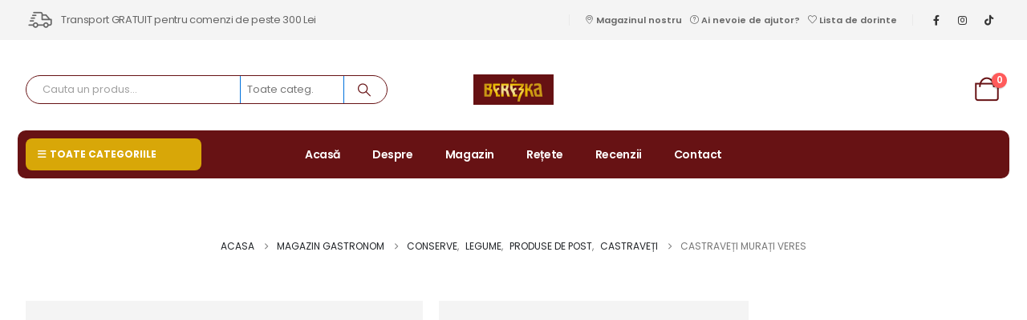

--- FILE ---
content_type: text/html; charset=UTF-8
request_url: https://berezka-brasov.ro/product/castraveti-marinati-cornichon-500g-veres/
body_size: 57017
content:
	<!DOCTYPE html>
	<html class=""  lang="ro-RO">
	<head>
		<meta http-equiv="X-UA-Compatible" content="IE=edge" />
		<meta http-equiv="Content-Type" content="text/html; charset=UTF-8" />
		<meta name="viewport" content="width=device-width, initial-scale=1, minimum-scale=1" />

		<link rel="profile" href="https://gmpg.org/xfn/11" />
		<link rel="pingback" href="https://berezka-brasov.ro/xmlrpc.php" />
						<script>document.documentElement.className = document.documentElement.className + ' yes-js js_active js'</script>
			<meta name='robots' content='index, follow, max-image-preview:large, max-snippet:-1, max-video-preview:-1' />
<script>window._wca = window._wca || [];</script>

	<!-- This site is optimized with the Yoast SEO plugin v26.7 - https://yoast.com/wordpress/plugins/seo/ -->
	<title>Castraveți murați Veres - Berezka</title>
	<meta name="description" content="Castraveți murați, Veres, la borcan de 500 de grame." />
	<link rel="canonical" href="https://berezka-brasov.ro/product/castraveti-marinati-cornichon-500g-veres/" />
	<meta property="og:locale" content="ro_RO" />
	<meta property="og:type" content="article" />
	<meta property="og:title" content="Castraveți murați Veres - Berezka" />
	<meta property="og:description" content="Castraveți murați, Veres, la borcan de 500 de grame." />
	<meta property="og:url" content="https://berezka-brasov.ro/product/castraveti-marinati-cornichon-500g-veres/" />
	<meta property="og:site_name" content="Berezka" />
	<meta property="article:publisher" content="https://www.facebook.com/berezkabrasov" />
	<meta property="article:modified_time" content="2025-12-18T11:32:33+00:00" />
	<meta property="og:image" content="https://berezka-brasov.ro/wp-content/uploads/2024/08/41009.jpg" />
	<meta property="og:image:width" content="1000" />
	<meta property="og:image:height" content="1000" />
	<meta property="og:image:type" content="image/jpeg" />
	<meta name="twitter:card" content="summary_large_image" />
	<meta name="twitter:label1" content="Timp estimat pentru citire" />
	<meta name="twitter:data1" content="1 minut" />
	<script type="application/ld+json" class="yoast-schema-graph">{"@context":"https://schema.org","@graph":[{"@type":"WebPage","@id":"https://berezka-brasov.ro/product/castraveti-marinati-cornichon-500g-veres/","url":"https://berezka-brasov.ro/product/castraveti-marinati-cornichon-500g-veres/","name":"Castraveți murați Veres - Berezka","isPartOf":{"@id":"https://berezka-brasov.ro/#website"},"primaryImageOfPage":{"@id":"https://berezka-brasov.ro/product/castraveti-marinati-cornichon-500g-veres/#primaryimage"},"image":{"@id":"https://berezka-brasov.ro/product/castraveti-marinati-cornichon-500g-veres/#primaryimage"},"thumbnailUrl":"https://i0.wp.com/berezka-brasov.ro/wp-content/uploads/2024/08/41009.jpg?fit=1000%2C1000&ssl=1","datePublished":"2023-03-21T23:12:17+00:00","dateModified":"2025-12-18T11:32:33+00:00","description":"Castraveți murați, Veres, la borcan de 500 de grame.","breadcrumb":{"@id":"https://berezka-brasov.ro/product/castraveti-marinati-cornichon-500g-veres/#breadcrumb"},"inLanguage":"ro-RO","potentialAction":[{"@type":"ReadAction","target":["https://berezka-brasov.ro/product/castraveti-marinati-cornichon-500g-veres/"]}]},{"@type":"ImageObject","inLanguage":"ro-RO","@id":"https://berezka-brasov.ro/product/castraveti-marinati-cornichon-500g-veres/#primaryimage","url":"https://i0.wp.com/berezka-brasov.ro/wp-content/uploads/2024/08/41009.jpg?fit=1000%2C1000&ssl=1","contentUrl":"https://i0.wp.com/berezka-brasov.ro/wp-content/uploads/2024/08/41009.jpg?fit=1000%2C1000&ssl=1","width":1000,"height":1000,"caption":"Castraveți murați, Veres"},{"@type":"BreadcrumbList","@id":"https://berezka-brasov.ro/product/castraveti-marinati-cornichon-500g-veres/#breadcrumb","itemListElement":[{"@type":"ListItem","position":1,"name":"Prima pagină","item":"https://berezka-brasov.ro/"},{"@type":"ListItem","position":2,"name":"Magazin Gastronom","item":"https://berezka-brasov.ro/shop/"},{"@type":"ListItem","position":3,"name":"Castraveți murați Veres"}]},{"@type":"WebSite","@id":"https://berezka-brasov.ro/#website","url":"https://berezka-brasov.ro/","name":"Berezka Brasov","description":"Store &amp; Cuisine Brașov","publisher":{"@id":"https://berezka-brasov.ro/#organization"},"potentialAction":[{"@type":"SearchAction","target":{"@type":"EntryPoint","urlTemplate":"https://berezka-brasov.ro/?s={search_term_string}"},"query-input":{"@type":"PropertyValueSpecification","valueRequired":true,"valueName":"search_term_string"}}],"inLanguage":"ro-RO"},{"@type":"Organization","@id":"https://berezka-brasov.ro/#organization","name":"Berezka","url":"https://berezka-brasov.ro/","logo":{"@type":"ImageObject","inLanguage":"ro-RO","@id":"https://berezka-brasov.ro/#/schema/logo/image/","url":"https://i0.wp.com/berezka-brasov.ro/wp-content/uploads/2023/03/logo-berezka400x400.png?fit=400%2C400&ssl=1","contentUrl":"https://i0.wp.com/berezka-brasov.ro/wp-content/uploads/2023/03/logo-berezka400x400.png?fit=400%2C400&ssl=1","width":400,"height":400,"caption":"Berezka"},"image":{"@id":"https://berezka-brasov.ro/#/schema/logo/image/"},"sameAs":["https://www.facebook.com/berezkabrasov","https://www.instagram.com/berezka_brasov/"]}]}</script>
	<!-- / Yoast SEO plugin. -->


<link rel='dns-prefetch' href='//stats.wp.com' />
<link rel='dns-prefetch' href='//fonts.googleapis.com' />
<link rel='preconnect' href='//i0.wp.com' />
<link rel="alternate" type="application/rss+xml" title="Berezka &raquo; Flux" href="https://berezka-brasov.ro/feed/" />
<link rel="alternate" type="application/rss+xml" title="Berezka &raquo; Flux comentarii" href="https://berezka-brasov.ro/comments/feed/" />
<link rel="alternate" type="application/rss+xml" title="Flux comentarii Berezka &raquo; Castraveți murați Veres" href="https://berezka-brasov.ro/product/castraveti-marinati-cornichon-500g-veres/feed/" />
<link rel="alternate" title="oEmbed (JSON)" type="application/json+oembed" href="https://berezka-brasov.ro/wp-json/oembed/1.0/embed?url=https%3A%2F%2Fberezka-brasov.ro%2Fproduct%2Fcastraveti-marinati-cornichon-500g-veres%2F" />
<link rel="alternate" title="oEmbed (XML)" type="text/xml+oembed" href="https://berezka-brasov.ro/wp-json/oembed/1.0/embed?url=https%3A%2F%2Fberezka-brasov.ro%2Fproduct%2Fcastraveti-marinati-cornichon-500g-veres%2F&#038;format=xml" />
		<link rel="shortcut icon" href="//berezka-brasov.ro/wp-content/uploads/2022/06/icon-berezka.png" type="image/x-icon" />
				<link rel="apple-touch-icon" href="//berezka-brasov.ro/wp-content/uploads/2022/06/icon-berezka.png" />
				<link rel="apple-touch-icon" sizes="120x120" href="//berezka-brasov.ro/wp-content/uploads/2022/06/icon-berezka.png" />
				<link rel="apple-touch-icon" sizes="76x76" href="//berezka-brasov.ro/wp-content/uploads/2022/06/icon-berezka.png" />
				<link rel="apple-touch-icon" sizes="152x152" href="//berezka-brasov.ro/wp-content/uploads/2022/06/icon-berezka.png" />
		<style id='wp-img-auto-sizes-contain-inline-css'>
img:is([sizes=auto i],[sizes^="auto," i]){contain-intrinsic-size:3000px 1500px}
/*# sourceURL=wp-img-auto-sizes-contain-inline-css */
</style>
<link rel='stylesheet' id='porto-google-fonts-css' href='//fonts.googleapis.com/css?family=Poppins%3A400%2C500%2C600%2C700%2C800%7COpen+Sans%3A400%2C500%2C600%2C700%2C800&#038;ver=6.9' media='all' />
<style id='wp-emoji-styles-inline-css'>

	img.wp-smiley, img.emoji {
		display: inline !important;
		border: none !important;
		box-shadow: none !important;
		height: 1em !important;
		width: 1em !important;
		margin: 0 0.07em !important;
		vertical-align: -0.1em !important;
		background: none !important;
		padding: 0 !important;
	}
/*# sourceURL=wp-emoji-styles-inline-css */
</style>
<link rel='stylesheet' id='wp-block-library-css' href='https://berezka-brasov.ro/wp-includes/css/dist/block-library/style.min.css?ver=6.9' media='all' />
<link rel='stylesheet' id='wc-blocks-style-css' href='https://berezka-brasov.ro/wp-content/plugins/woocommerce/assets/client/blocks/wc-blocks.css?ver=wc-10.4.3' media='all' />
<style id='global-styles-inline-css'>
:root{--wp--preset--aspect-ratio--square: 1;--wp--preset--aspect-ratio--4-3: 4/3;--wp--preset--aspect-ratio--3-4: 3/4;--wp--preset--aspect-ratio--3-2: 3/2;--wp--preset--aspect-ratio--2-3: 2/3;--wp--preset--aspect-ratio--16-9: 16/9;--wp--preset--aspect-ratio--9-16: 9/16;--wp--preset--color--black: #000000;--wp--preset--color--cyan-bluish-gray: #abb8c3;--wp--preset--color--white: #ffffff;--wp--preset--color--pale-pink: #f78da7;--wp--preset--color--vivid-red: #cf2e2e;--wp--preset--color--luminous-vivid-orange: #ff6900;--wp--preset--color--luminous-vivid-amber: #fcb900;--wp--preset--color--light-green-cyan: #7bdcb5;--wp--preset--color--vivid-green-cyan: #00d084;--wp--preset--color--pale-cyan-blue: #8ed1fc;--wp--preset--color--vivid-cyan-blue: #0693e3;--wp--preset--color--vivid-purple: #9b51e0;--wp--preset--color--primary: var(--porto-primary-color);--wp--preset--color--secondary: var(--porto-secondary-color);--wp--preset--color--tertiary: var(--porto-tertiary-color);--wp--preset--color--quaternary: var(--porto-quaternary-color);--wp--preset--color--dark: var(--porto-dark-color);--wp--preset--color--light: var(--porto-light-color);--wp--preset--color--primary-hover: var(--porto-primary-light-5);--wp--preset--gradient--vivid-cyan-blue-to-vivid-purple: linear-gradient(135deg,rgb(6,147,227) 0%,rgb(155,81,224) 100%);--wp--preset--gradient--light-green-cyan-to-vivid-green-cyan: linear-gradient(135deg,rgb(122,220,180) 0%,rgb(0,208,130) 100%);--wp--preset--gradient--luminous-vivid-amber-to-luminous-vivid-orange: linear-gradient(135deg,rgb(252,185,0) 0%,rgb(255,105,0) 100%);--wp--preset--gradient--luminous-vivid-orange-to-vivid-red: linear-gradient(135deg,rgb(255,105,0) 0%,rgb(207,46,46) 100%);--wp--preset--gradient--very-light-gray-to-cyan-bluish-gray: linear-gradient(135deg,rgb(238,238,238) 0%,rgb(169,184,195) 100%);--wp--preset--gradient--cool-to-warm-spectrum: linear-gradient(135deg,rgb(74,234,220) 0%,rgb(151,120,209) 20%,rgb(207,42,186) 40%,rgb(238,44,130) 60%,rgb(251,105,98) 80%,rgb(254,248,76) 100%);--wp--preset--gradient--blush-light-purple: linear-gradient(135deg,rgb(255,206,236) 0%,rgb(152,150,240) 100%);--wp--preset--gradient--blush-bordeaux: linear-gradient(135deg,rgb(254,205,165) 0%,rgb(254,45,45) 50%,rgb(107,0,62) 100%);--wp--preset--gradient--luminous-dusk: linear-gradient(135deg,rgb(255,203,112) 0%,rgb(199,81,192) 50%,rgb(65,88,208) 100%);--wp--preset--gradient--pale-ocean: linear-gradient(135deg,rgb(255,245,203) 0%,rgb(182,227,212) 50%,rgb(51,167,181) 100%);--wp--preset--gradient--electric-grass: linear-gradient(135deg,rgb(202,248,128) 0%,rgb(113,206,126) 100%);--wp--preset--gradient--midnight: linear-gradient(135deg,rgb(2,3,129) 0%,rgb(40,116,252) 100%);--wp--preset--font-size--small: 13px;--wp--preset--font-size--medium: 20px;--wp--preset--font-size--large: 36px;--wp--preset--font-size--x-large: 42px;--wp--preset--spacing--20: 0.44rem;--wp--preset--spacing--30: 0.67rem;--wp--preset--spacing--40: 1rem;--wp--preset--spacing--50: 1.5rem;--wp--preset--spacing--60: 2.25rem;--wp--preset--spacing--70: 3.38rem;--wp--preset--spacing--80: 5.06rem;--wp--preset--shadow--natural: 6px 6px 9px rgba(0, 0, 0, 0.2);--wp--preset--shadow--deep: 12px 12px 50px rgba(0, 0, 0, 0.4);--wp--preset--shadow--sharp: 6px 6px 0px rgba(0, 0, 0, 0.2);--wp--preset--shadow--outlined: 6px 6px 0px -3px rgb(255, 255, 255), 6px 6px rgb(0, 0, 0);--wp--preset--shadow--crisp: 6px 6px 0px rgb(0, 0, 0);}:where(.is-layout-flex){gap: 0.5em;}:where(.is-layout-grid){gap: 0.5em;}body .is-layout-flex{display: flex;}.is-layout-flex{flex-wrap: wrap;align-items: center;}.is-layout-flex > :is(*, div){margin: 0;}body .is-layout-grid{display: grid;}.is-layout-grid > :is(*, div){margin: 0;}:where(.wp-block-columns.is-layout-flex){gap: 2em;}:where(.wp-block-columns.is-layout-grid){gap: 2em;}:where(.wp-block-post-template.is-layout-flex){gap: 1.25em;}:where(.wp-block-post-template.is-layout-grid){gap: 1.25em;}.has-black-color{color: var(--wp--preset--color--black) !important;}.has-cyan-bluish-gray-color{color: var(--wp--preset--color--cyan-bluish-gray) !important;}.has-white-color{color: var(--wp--preset--color--white) !important;}.has-pale-pink-color{color: var(--wp--preset--color--pale-pink) !important;}.has-vivid-red-color{color: var(--wp--preset--color--vivid-red) !important;}.has-luminous-vivid-orange-color{color: var(--wp--preset--color--luminous-vivid-orange) !important;}.has-luminous-vivid-amber-color{color: var(--wp--preset--color--luminous-vivid-amber) !important;}.has-light-green-cyan-color{color: var(--wp--preset--color--light-green-cyan) !important;}.has-vivid-green-cyan-color{color: var(--wp--preset--color--vivid-green-cyan) !important;}.has-pale-cyan-blue-color{color: var(--wp--preset--color--pale-cyan-blue) !important;}.has-vivid-cyan-blue-color{color: var(--wp--preset--color--vivid-cyan-blue) !important;}.has-vivid-purple-color{color: var(--wp--preset--color--vivid-purple) !important;}.has-black-background-color{background-color: var(--wp--preset--color--black) !important;}.has-cyan-bluish-gray-background-color{background-color: var(--wp--preset--color--cyan-bluish-gray) !important;}.has-white-background-color{background-color: var(--wp--preset--color--white) !important;}.has-pale-pink-background-color{background-color: var(--wp--preset--color--pale-pink) !important;}.has-vivid-red-background-color{background-color: var(--wp--preset--color--vivid-red) !important;}.has-luminous-vivid-orange-background-color{background-color: var(--wp--preset--color--luminous-vivid-orange) !important;}.has-luminous-vivid-amber-background-color{background-color: var(--wp--preset--color--luminous-vivid-amber) !important;}.has-light-green-cyan-background-color{background-color: var(--wp--preset--color--light-green-cyan) !important;}.has-vivid-green-cyan-background-color{background-color: var(--wp--preset--color--vivid-green-cyan) !important;}.has-pale-cyan-blue-background-color{background-color: var(--wp--preset--color--pale-cyan-blue) !important;}.has-vivid-cyan-blue-background-color{background-color: var(--wp--preset--color--vivid-cyan-blue) !important;}.has-vivid-purple-background-color{background-color: var(--wp--preset--color--vivid-purple) !important;}.has-black-border-color{border-color: var(--wp--preset--color--black) !important;}.has-cyan-bluish-gray-border-color{border-color: var(--wp--preset--color--cyan-bluish-gray) !important;}.has-white-border-color{border-color: var(--wp--preset--color--white) !important;}.has-pale-pink-border-color{border-color: var(--wp--preset--color--pale-pink) !important;}.has-vivid-red-border-color{border-color: var(--wp--preset--color--vivid-red) !important;}.has-luminous-vivid-orange-border-color{border-color: var(--wp--preset--color--luminous-vivid-orange) !important;}.has-luminous-vivid-amber-border-color{border-color: var(--wp--preset--color--luminous-vivid-amber) !important;}.has-light-green-cyan-border-color{border-color: var(--wp--preset--color--light-green-cyan) !important;}.has-vivid-green-cyan-border-color{border-color: var(--wp--preset--color--vivid-green-cyan) !important;}.has-pale-cyan-blue-border-color{border-color: var(--wp--preset--color--pale-cyan-blue) !important;}.has-vivid-cyan-blue-border-color{border-color: var(--wp--preset--color--vivid-cyan-blue) !important;}.has-vivid-purple-border-color{border-color: var(--wp--preset--color--vivid-purple) !important;}.has-vivid-cyan-blue-to-vivid-purple-gradient-background{background: var(--wp--preset--gradient--vivid-cyan-blue-to-vivid-purple) !important;}.has-light-green-cyan-to-vivid-green-cyan-gradient-background{background: var(--wp--preset--gradient--light-green-cyan-to-vivid-green-cyan) !important;}.has-luminous-vivid-amber-to-luminous-vivid-orange-gradient-background{background: var(--wp--preset--gradient--luminous-vivid-amber-to-luminous-vivid-orange) !important;}.has-luminous-vivid-orange-to-vivid-red-gradient-background{background: var(--wp--preset--gradient--luminous-vivid-orange-to-vivid-red) !important;}.has-very-light-gray-to-cyan-bluish-gray-gradient-background{background: var(--wp--preset--gradient--very-light-gray-to-cyan-bluish-gray) !important;}.has-cool-to-warm-spectrum-gradient-background{background: var(--wp--preset--gradient--cool-to-warm-spectrum) !important;}.has-blush-light-purple-gradient-background{background: var(--wp--preset--gradient--blush-light-purple) !important;}.has-blush-bordeaux-gradient-background{background: var(--wp--preset--gradient--blush-bordeaux) !important;}.has-luminous-dusk-gradient-background{background: var(--wp--preset--gradient--luminous-dusk) !important;}.has-pale-ocean-gradient-background{background: var(--wp--preset--gradient--pale-ocean) !important;}.has-electric-grass-gradient-background{background: var(--wp--preset--gradient--electric-grass) !important;}.has-midnight-gradient-background{background: var(--wp--preset--gradient--midnight) !important;}.has-small-font-size{font-size: var(--wp--preset--font-size--small) !important;}.has-medium-font-size{font-size: var(--wp--preset--font-size--medium) !important;}.has-large-font-size{font-size: var(--wp--preset--font-size--large) !important;}.has-x-large-font-size{font-size: var(--wp--preset--font-size--x-large) !important;}
/*# sourceURL=global-styles-inline-css */
</style>

<style id='classic-theme-styles-inline-css'>
/*! This file is auto-generated */
.wp-block-button__link{color:#fff;background-color:#32373c;border-radius:9999px;box-shadow:none;text-decoration:none;padding:calc(.667em + 2px) calc(1.333em + 2px);font-size:1.125em}.wp-block-file__button{background:#32373c;color:#fff;text-decoration:none}
/*# sourceURL=/wp-includes/css/classic-themes.min.css */
</style>
<link rel='stylesheet' id='contact-form-7-css' href='https://berezka-brasov.ro/wp-content/plugins/contact-form-7/includes/css/styles.css?ver=6.1.4' media='all' />
<style id='contact-form-7-inline-css'>
.wpcf7 .wpcf7-recaptcha iframe {margin-bottom: 0;}.wpcf7 .wpcf7-recaptcha[data-align="center"] > div {margin: 0 auto;}.wpcf7 .wpcf7-recaptcha[data-align="right"] > div {margin: 0 0 0 auto;}
/*# sourceURL=contact-form-7-inline-css */
</style>
<link rel='stylesheet' id='sr7css-css' href='//berezka-brasov.ro/wp-content/plugins/revslider/public/css/sr7.css?ver=6.7.39' media='all' />
<link rel='stylesheet' id='photoswipe-css' href='https://berezka-brasov.ro/wp-content/plugins/woocommerce/assets/css/photoswipe/photoswipe.min.css?ver=10.4.3' media='all' />
<link rel='stylesheet' id='photoswipe-default-skin-css' href='https://berezka-brasov.ro/wp-content/plugins/woocommerce/assets/css/photoswipe/default-skin/default-skin.min.css?ver=10.4.3' media='all' />
<style id='woocommerce-inline-inline-css'>
.woocommerce form .form-row .required { visibility: visible; }
/*# sourceURL=woocommerce-inline-inline-css */
</style>
<link rel='stylesheet' id='wp-review-slider-pro-public_combine-css' href='https://berezka-brasov.ro/wp-content/plugins/wp-google-places-review-slider/public/css/wprev-public_combine.css?ver=17.7' media='all' />
<link rel='stylesheet' id='free-shipping-label-public-css' href='https://berezka-brasov.ro/wp-content/plugins/free-shipping-label/assets/build/fsl-public.css?ver=3.4.2' media='all' />
<link rel='stylesheet' id='vivawallet_styles_apple_pay-css' href='https://berezka-brasov.ro/wp-content/plugins/viva-wallet-for-woocommerce/includes/assets/css/vivawallet-styles-apple-pay.min.css?ver=1.4.10' media='all' />
<link rel='stylesheet' id='yith-wcan-shortcodes-css' href='https://berezka-brasov.ro/wp-content/plugins/yith-woocommerce-ajax-navigation/assets/css/shortcodes.css?ver=5.16.0' media='all' />
<style id='yith-wcan-shortcodes-inline-css'>
:root{
	--yith-wcan-filters_colors_titles: #434343;
	--yith-wcan-filters_colors_background: #FFFFFF;
	--yith-wcan-filters_colors_accent: #A7144C;
	--yith-wcan-filters_colors_accent_r: 167;
	--yith-wcan-filters_colors_accent_g: 20;
	--yith-wcan-filters_colors_accent_b: 76;
	--yith-wcan-color_swatches_border_radius: 100%;
	--yith-wcan-color_swatches_size: 30px;
	--yith-wcan-labels_style_background: #FFFFFF;
	--yith-wcan-labels_style_background_hover: #A7144C;
	--yith-wcan-labels_style_background_active: #A7144C;
	--yith-wcan-labels_style_text: #434343;
	--yith-wcan-labels_style_text_hover: #FFFFFF;
	--yith-wcan-labels_style_text_active: #FFFFFF;
	--yith-wcan-anchors_style_text: #434343;
	--yith-wcan-anchors_style_text_hover: #A7144C;
	--yith-wcan-anchors_style_text_active: #A7144C;
}
/*# sourceURL=yith-wcan-shortcodes-inline-css */
</style>
<link rel='stylesheet' id='jquery-selectBox-css' href='https://berezka-brasov.ro/wp-content/plugins/yith-woocommerce-wishlist/assets/css/jquery.selectBox.css?ver=1.2.0' media='all' />
<link rel='stylesheet' id='woocommerce_prettyPhoto_css-css' href='//berezka-brasov.ro/wp-content/plugins/woocommerce/assets/css/prettyPhoto.css?ver=3.1.6' media='all' />
<link rel='stylesheet' id='yith-wcwl-main-css' href='https://berezka-brasov.ro/wp-content/plugins/yith-woocommerce-wishlist/assets/css/style.css?ver=4.11.0' media='all' />
<style id='yith-wcwl-main-inline-css'>
 :root { --add-to-wishlist-icon-color: #222529; --added-to-wishlist-icon-color: #e27c7c; --color-add-to-wishlist-background: #333333; --color-add-to-wishlist-text: #FFFFFF; --color-add-to-wishlist-border: #333333; --color-add-to-wishlist-background-hover: #333333; --color-add-to-wishlist-text-hover: #FFFFFF; --color-add-to-wishlist-border-hover: #333333; --rounded-corners-radius: 16px; --color-add-to-cart-background: #333333; --color-add-to-cart-text: #FFFFFF; --color-add-to-cart-border: #333333; --color-add-to-cart-background-hover: #4F4F4F; --color-add-to-cart-text-hover: #FFFFFF; --color-add-to-cart-border-hover: #4F4F4F; --add-to-cart-rounded-corners-radius: 16px; --color-button-style-1-background: #333333; --color-button-style-1-text: #FFFFFF; --color-button-style-1-border: #333333; --color-button-style-1-background-hover: #4F4F4F; --color-button-style-1-text-hover: #FFFFFF; --color-button-style-1-border-hover: #4F4F4F; --color-button-style-2-background: #333333; --color-button-style-2-text: #FFFFFF; --color-button-style-2-border: #333333; --color-button-style-2-background-hover: #4F4F4F; --color-button-style-2-text-hover: #FFFFFF; --color-button-style-2-border-hover: #4F4F4F; --color-wishlist-table-background: #FFFFFF; --color-wishlist-table-text: #6d6c6c; --color-wishlist-table-border: #FFFFFF; --color-headers-background: #F4F4F4; --color-share-button-color: #FFFFFF; --color-share-button-color-hover: #FFFFFF; --color-fb-button-background: #39599E; --color-fb-button-background-hover: #595A5A; --color-tw-button-background: #45AFE2; --color-tw-button-background-hover: #595A5A; --color-pr-button-background: #AB2E31; --color-pr-button-background-hover: #595A5A; --color-em-button-background: #FBB102; --color-em-button-background-hover: #595A5A; --color-wa-button-background: #00A901; --color-wa-button-background-hover: #595A5A; --feedback-duration: 3s } 
 :root { --add-to-wishlist-icon-color: #222529; --added-to-wishlist-icon-color: #e27c7c; --color-add-to-wishlist-background: #333333; --color-add-to-wishlist-text: #FFFFFF; --color-add-to-wishlist-border: #333333; --color-add-to-wishlist-background-hover: #333333; --color-add-to-wishlist-text-hover: #FFFFFF; --color-add-to-wishlist-border-hover: #333333; --rounded-corners-radius: 16px; --color-add-to-cart-background: #333333; --color-add-to-cart-text: #FFFFFF; --color-add-to-cart-border: #333333; --color-add-to-cart-background-hover: #4F4F4F; --color-add-to-cart-text-hover: #FFFFFF; --color-add-to-cart-border-hover: #4F4F4F; --add-to-cart-rounded-corners-radius: 16px; --color-button-style-1-background: #333333; --color-button-style-1-text: #FFFFFF; --color-button-style-1-border: #333333; --color-button-style-1-background-hover: #4F4F4F; --color-button-style-1-text-hover: #FFFFFF; --color-button-style-1-border-hover: #4F4F4F; --color-button-style-2-background: #333333; --color-button-style-2-text: #FFFFFF; --color-button-style-2-border: #333333; --color-button-style-2-background-hover: #4F4F4F; --color-button-style-2-text-hover: #FFFFFF; --color-button-style-2-border-hover: #4F4F4F; --color-wishlist-table-background: #FFFFFF; --color-wishlist-table-text: #6d6c6c; --color-wishlist-table-border: #FFFFFF; --color-headers-background: #F4F4F4; --color-share-button-color: #FFFFFF; --color-share-button-color-hover: #FFFFFF; --color-fb-button-background: #39599E; --color-fb-button-background-hover: #595A5A; --color-tw-button-background: #45AFE2; --color-tw-button-background-hover: #595A5A; --color-pr-button-background: #AB2E31; --color-pr-button-background-hover: #595A5A; --color-em-button-background: #FBB102; --color-em-button-background-hover: #595A5A; --color-wa-button-background: #00A901; --color-wa-button-background-hover: #595A5A; --feedback-duration: 3s } 
/*# sourceURL=yith-wcwl-main-inline-css */
</style>
<link rel='stylesheet' id='xoo-wsc-fonts-css' href='https://berezka-brasov.ro/wp-content/plugins/side-cart-woocommerce/assets/css/xoo-wsc-fonts.css?ver=2.7.2' media='all' />
<link rel='stylesheet' id='xoo-wsc-style-css' href='https://berezka-brasov.ro/wp-content/plugins/side-cart-woocommerce/assets/css/xoo-wsc-style.css?ver=2.7.2' media='all' />
<style id='xoo-wsc-style-inline-css'>



 

.xoo-wsc-footer{
	background-color: #ffffff;
	color: #000000;
	padding: 10px 20px;
	box-shadow: 0 -5px 10px #0000001a;
}

.xoo-wsc-footer, .xoo-wsc-footer a, .xoo-wsc-footer .amount{
	font-size: 14px;
}

.xoo-wsc-btn .amount{
	color: #000000}

.xoo-wsc-btn:hover .amount{
	color: #000000;
}

.xoo-wsc-ft-buttons-cont{
	grid-template-columns: auto;
}

.xoo-wsc-basket{
	bottom: 12px;
	right: 0px;
	background-color: #ffffff;
	color: #671214;
	box-shadow: 0 1px 4px 0;
	border-radius: 50%;
	display: none;
	width: 60px;
	height: 60px;
}


.xoo-wsc-bki{
	font-size: 30px}

.xoo-wsc-items-count{
	top: -9px;
	left: -8px;
}

.xoo-wsc-items-count, .xoo-wsch-items-count{
	background-color: #d8a708;
	color: #ffffff;
}

.xoo-wsc-container, .xoo-wsc-slider{
	max-width: 320px;
	right: -320px;
	top: 0;bottom: 0;
	bottom: 0;
	font-family: }


.xoo-wsc-cart-active .xoo-wsc-container, .xoo-wsc-slider-active .xoo-wsc-slider{
	right: 0;
}


.xoo-wsc-cart-active .xoo-wsc-basket{
	right: 320px;
}

.xoo-wsc-slider{
	right: -320px;
}

span.xoo-wsch-close {
    font-size: 16px;
}

	.xoo-wsch-top{
		justify-content: center;
	}
	span.xoo-wsch-close {
	    right: 10px;
	}

.xoo-wsch-text{
	font-size: 20px;
}

.xoo-wsc-header{
	color: #671214;
	background-color: #ffffff;
	border-bottom: 2px solid #eee;
	padding: 15px 15px;
}


.xoo-wsc-body{
	background-color: #ffffff;
}

.xoo-wsc-products:not(.xoo-wsc-pattern-card), .xoo-wsc-products:not(.xoo-wsc-pattern-card) span.amount, .xoo-wsc-products:not(.xoo-wsc-pattern-card) a{
	font-size: 16px;
	color: #000000;
}

.xoo-wsc-products:not(.xoo-wsc-pattern-card) .xoo-wsc-product{
	padding: 20px 15px;
	margin: 0;
	border-radius: 0px;
	box-shadow: 0 0;
	background-color: transparent;
}

.xoo-wsc-sum-col{
	justify-content: center;
}


/** Shortcode **/
.xoo-wsc-sc-count{
	background-color: #000000;
	color: #ffffff;
}

.xoo-wsc-sc-bki{
	font-size: 24px;
	color: #671214;
}
.xoo-wsc-sc-cont{
	color: #000000;
}


.xoo-wsc-product dl.variation {
	display: block;
}


.xoo-wsc-product-cont{
	padding: 10px 10px;
}

.xoo-wsc-products:not(.xoo-wsc-pattern-card) .xoo-wsc-img-col{
	width: 30%;
}

.xoo-wsc-pattern-card .xoo-wsc-img-col img{
	max-width: 100%;
	height: auto;
}

.xoo-wsc-products:not(.xoo-wsc-pattern-card) .xoo-wsc-sum-col{
	width: 70%;
}

.xoo-wsc-pattern-card .xoo-wsc-product-cont{
	width: 50% 
}

@media only screen and (max-width: 600px) {
	.xoo-wsc-pattern-card .xoo-wsc-product-cont  {
		width: 50%;
	}
}


.xoo-wsc-pattern-card .xoo-wsc-product{
	border: 0;
	box-shadow: 0px 10px 15px -12px #0000001a;
}


.xoo-wsc-sm-front{
	background-color: #eee;
}
.xoo-wsc-pattern-card, .xoo-wsc-sm-front{
	border-bottom-left-radius: 5px;
	border-bottom-right-radius: 5px;
}
.xoo-wsc-pattern-card, .xoo-wsc-img-col img, .xoo-wsc-img-col, .xoo-wsc-sm-back-cont{
	border-top-left-radius: 5px;
	border-top-right-radius: 5px;
}
.xoo-wsc-sm-back{
	background-color: #fff;
}
.xoo-wsc-pattern-card, .xoo-wsc-pattern-card a, .xoo-wsc-pattern-card .amount{
	font-size: 16px;
}

.xoo-wsc-sm-front, .xoo-wsc-sm-front a, .xoo-wsc-sm-front .amount{
	color: #000;
}

.xoo-wsc-sm-back, .xoo-wsc-sm-back a, .xoo-wsc-sm-back .amount{
	color: #000;
}


.magictime {
    animation-duration: 0.5s;
}



span.xoo-wsch-items-count{
	height: 20px;
	line-height: 20px;
	width: 20px;
}

span.xoo-wsch-icon{
	font-size: 30px
}

.xoo-wsc-smr-del{
	font-size: 16px
}.xoo-wsc-empty-cart .button {color:#ffffff;}
/*# sourceURL=xoo-wsc-style-inline-css */
</style>
<link rel='stylesheet' id='asnp-wesb-badge-css' href='https://berezka-brasov.ro/wp-content/plugins/easy-sale-badges-for-woocommerce/assets/css/badge/style.css?ver=6.9' media='all' />
<link rel='stylesheet' id='moove_gdpr_frontend-css' href='https://berezka-brasov.ro/wp-content/plugins/gdpr-cookie-compliance/dist/styles/gdpr-main-nf.css?ver=5.0.9' media='all' />
<style id='moove_gdpr_frontend-inline-css'>
				#moove_gdpr_cookie_modal .moove-gdpr-modal-content .moove-gdpr-tab-main h3.tab-title, 
				#moove_gdpr_cookie_modal .moove-gdpr-modal-content .moove-gdpr-tab-main span.tab-title,
				#moove_gdpr_cookie_modal .moove-gdpr-modal-content .moove-gdpr-modal-left-content #moove-gdpr-menu li a, 
				#moove_gdpr_cookie_modal .moove-gdpr-modal-content .moove-gdpr-modal-left-content #moove-gdpr-menu li button,
				#moove_gdpr_cookie_modal .moove-gdpr-modal-content .moove-gdpr-modal-left-content .moove-gdpr-branding-cnt a,
				#moove_gdpr_cookie_modal .moove-gdpr-modal-content .moove-gdpr-modal-footer-content .moove-gdpr-button-holder a.mgbutton, 
				#moove_gdpr_cookie_modal .moove-gdpr-modal-content .moove-gdpr-modal-footer-content .moove-gdpr-button-holder button.mgbutton,
				#moove_gdpr_cookie_modal .cookie-switch .cookie-slider:after, 
				#moove_gdpr_cookie_modal .cookie-switch .slider:after, 
				#moove_gdpr_cookie_modal .switch .cookie-slider:after, 
				#moove_gdpr_cookie_modal .switch .slider:after,
				#moove_gdpr_cookie_info_bar .moove-gdpr-info-bar-container .moove-gdpr-info-bar-content p, 
				#moove_gdpr_cookie_info_bar .moove-gdpr-info-bar-container .moove-gdpr-info-bar-content p a,
				#moove_gdpr_cookie_info_bar .moove-gdpr-info-bar-container .moove-gdpr-info-bar-content a.mgbutton, 
				#moove_gdpr_cookie_info_bar .moove-gdpr-info-bar-container .moove-gdpr-info-bar-content button.mgbutton,
				#moove_gdpr_cookie_modal .moove-gdpr-modal-content .moove-gdpr-tab-main .moove-gdpr-tab-main-content h1, 
				#moove_gdpr_cookie_modal .moove-gdpr-modal-content .moove-gdpr-tab-main .moove-gdpr-tab-main-content h2, 
				#moove_gdpr_cookie_modal .moove-gdpr-modal-content .moove-gdpr-tab-main .moove-gdpr-tab-main-content h3, 
				#moove_gdpr_cookie_modal .moove-gdpr-modal-content .moove-gdpr-tab-main .moove-gdpr-tab-main-content h4, 
				#moove_gdpr_cookie_modal .moove-gdpr-modal-content .moove-gdpr-tab-main .moove-gdpr-tab-main-content h5, 
				#moove_gdpr_cookie_modal .moove-gdpr-modal-content .moove-gdpr-tab-main .moove-gdpr-tab-main-content h6,
				#moove_gdpr_cookie_modal .moove-gdpr-modal-content.moove_gdpr_modal_theme_v2 .moove-gdpr-modal-title .tab-title,
				#moove_gdpr_cookie_modal .moove-gdpr-modal-content.moove_gdpr_modal_theme_v2 .moove-gdpr-tab-main h3.tab-title, 
				#moove_gdpr_cookie_modal .moove-gdpr-modal-content.moove_gdpr_modal_theme_v2 .moove-gdpr-tab-main span.tab-title,
				#moove_gdpr_cookie_modal .moove-gdpr-modal-content.moove_gdpr_modal_theme_v2 .moove-gdpr-branding-cnt a {
					font-weight: inherit				}
			#moove_gdpr_cookie_modal,#moove_gdpr_cookie_info_bar,.gdpr_cookie_settings_shortcode_content{font-family:inherit}#moove_gdpr_save_popup_settings_button{background-color:#373737;color:#fff}#moove_gdpr_save_popup_settings_button:hover{background-color:#000}#moove_gdpr_cookie_info_bar .moove-gdpr-info-bar-container .moove-gdpr-info-bar-content a.mgbutton,#moove_gdpr_cookie_info_bar .moove-gdpr-info-bar-container .moove-gdpr-info-bar-content button.mgbutton{background-color:#671214}#moove_gdpr_cookie_modal .moove-gdpr-modal-content .moove-gdpr-modal-footer-content .moove-gdpr-button-holder a.mgbutton,#moove_gdpr_cookie_modal .moove-gdpr-modal-content .moove-gdpr-modal-footer-content .moove-gdpr-button-holder button.mgbutton,.gdpr_cookie_settings_shortcode_content .gdpr-shr-button.button-green{background-color:#671214;border-color:#671214}#moove_gdpr_cookie_modal .moove-gdpr-modal-content .moove-gdpr-modal-footer-content .moove-gdpr-button-holder a.mgbutton:hover,#moove_gdpr_cookie_modal .moove-gdpr-modal-content .moove-gdpr-modal-footer-content .moove-gdpr-button-holder button.mgbutton:hover,.gdpr_cookie_settings_shortcode_content .gdpr-shr-button.button-green:hover{background-color:#fff;color:#671214}#moove_gdpr_cookie_modal .moove-gdpr-modal-content .moove-gdpr-modal-close i,#moove_gdpr_cookie_modal .moove-gdpr-modal-content .moove-gdpr-modal-close span.gdpr-icon{background-color:#671214;border:1px solid #671214}#moove_gdpr_cookie_info_bar span.moove-gdpr-infobar-allow-all.focus-g,#moove_gdpr_cookie_info_bar span.moove-gdpr-infobar-allow-all:focus,#moove_gdpr_cookie_info_bar button.moove-gdpr-infobar-allow-all.focus-g,#moove_gdpr_cookie_info_bar button.moove-gdpr-infobar-allow-all:focus,#moove_gdpr_cookie_info_bar span.moove-gdpr-infobar-reject-btn.focus-g,#moove_gdpr_cookie_info_bar span.moove-gdpr-infobar-reject-btn:focus,#moove_gdpr_cookie_info_bar button.moove-gdpr-infobar-reject-btn.focus-g,#moove_gdpr_cookie_info_bar button.moove-gdpr-infobar-reject-btn:focus,#moove_gdpr_cookie_info_bar span.change-settings-button.focus-g,#moove_gdpr_cookie_info_bar span.change-settings-button:focus,#moove_gdpr_cookie_info_bar button.change-settings-button.focus-g,#moove_gdpr_cookie_info_bar button.change-settings-button:focus{-webkit-box-shadow:0 0 1px 3px #671214;-moz-box-shadow:0 0 1px 3px #671214;box-shadow:0 0 1px 3px #671214}#moove_gdpr_cookie_modal .moove-gdpr-modal-content .moove-gdpr-modal-close i:hover,#moove_gdpr_cookie_modal .moove-gdpr-modal-content .moove-gdpr-modal-close span.gdpr-icon:hover,#moove_gdpr_cookie_info_bar span[data-href]>u.change-settings-button{color:#671214}#moove_gdpr_cookie_modal .moove-gdpr-modal-content .moove-gdpr-modal-left-content #moove-gdpr-menu li.menu-item-selected a span.gdpr-icon,#moove_gdpr_cookie_modal .moove-gdpr-modal-content .moove-gdpr-modal-left-content #moove-gdpr-menu li.menu-item-selected button span.gdpr-icon{color:inherit}#moove_gdpr_cookie_modal .moove-gdpr-modal-content .moove-gdpr-modal-left-content #moove-gdpr-menu li a span.gdpr-icon,#moove_gdpr_cookie_modal .moove-gdpr-modal-content .moove-gdpr-modal-left-content #moove-gdpr-menu li button span.gdpr-icon{color:inherit}#moove_gdpr_cookie_modal .gdpr-acc-link{line-height:0;font-size:0;color:transparent;position:absolute}#moove_gdpr_cookie_modal .moove-gdpr-modal-content .moove-gdpr-modal-close:hover i,#moove_gdpr_cookie_modal .moove-gdpr-modal-content .moove-gdpr-modal-left-content #moove-gdpr-menu li a,#moove_gdpr_cookie_modal .moove-gdpr-modal-content .moove-gdpr-modal-left-content #moove-gdpr-menu li button,#moove_gdpr_cookie_modal .moove-gdpr-modal-content .moove-gdpr-modal-left-content #moove-gdpr-menu li button i,#moove_gdpr_cookie_modal .moove-gdpr-modal-content .moove-gdpr-modal-left-content #moove-gdpr-menu li a i,#moove_gdpr_cookie_modal .moove-gdpr-modal-content .moove-gdpr-tab-main .moove-gdpr-tab-main-content a:hover,#moove_gdpr_cookie_info_bar.moove-gdpr-dark-scheme .moove-gdpr-info-bar-container .moove-gdpr-info-bar-content a.mgbutton:hover,#moove_gdpr_cookie_info_bar.moove-gdpr-dark-scheme .moove-gdpr-info-bar-container .moove-gdpr-info-bar-content button.mgbutton:hover,#moove_gdpr_cookie_info_bar.moove-gdpr-dark-scheme .moove-gdpr-info-bar-container .moove-gdpr-info-bar-content a:hover,#moove_gdpr_cookie_info_bar.moove-gdpr-dark-scheme .moove-gdpr-info-bar-container .moove-gdpr-info-bar-content button:hover,#moove_gdpr_cookie_info_bar.moove-gdpr-dark-scheme .moove-gdpr-info-bar-container .moove-gdpr-info-bar-content span.change-settings-button:hover,#moove_gdpr_cookie_info_bar.moove-gdpr-dark-scheme .moove-gdpr-info-bar-container .moove-gdpr-info-bar-content button.change-settings-button:hover,#moove_gdpr_cookie_info_bar.moove-gdpr-dark-scheme .moove-gdpr-info-bar-container .moove-gdpr-info-bar-content u.change-settings-button:hover,#moove_gdpr_cookie_info_bar span[data-href]>u.change-settings-button,#moove_gdpr_cookie_info_bar.moove-gdpr-dark-scheme .moove-gdpr-info-bar-container .moove-gdpr-info-bar-content a.mgbutton.focus-g,#moove_gdpr_cookie_info_bar.moove-gdpr-dark-scheme .moove-gdpr-info-bar-container .moove-gdpr-info-bar-content button.mgbutton.focus-g,#moove_gdpr_cookie_info_bar.moove-gdpr-dark-scheme .moove-gdpr-info-bar-container .moove-gdpr-info-bar-content a.focus-g,#moove_gdpr_cookie_info_bar.moove-gdpr-dark-scheme .moove-gdpr-info-bar-container .moove-gdpr-info-bar-content button.focus-g,#moove_gdpr_cookie_info_bar.moove-gdpr-dark-scheme .moove-gdpr-info-bar-container .moove-gdpr-info-bar-content a.mgbutton:focus,#moove_gdpr_cookie_info_bar.moove-gdpr-dark-scheme .moove-gdpr-info-bar-container .moove-gdpr-info-bar-content button.mgbutton:focus,#moove_gdpr_cookie_info_bar.moove-gdpr-dark-scheme .moove-gdpr-info-bar-container .moove-gdpr-info-bar-content a:focus,#moove_gdpr_cookie_info_bar.moove-gdpr-dark-scheme .moove-gdpr-info-bar-container .moove-gdpr-info-bar-content button:focus,#moove_gdpr_cookie_info_bar.moove-gdpr-dark-scheme .moove-gdpr-info-bar-container .moove-gdpr-info-bar-content span.change-settings-button.focus-g,span.change-settings-button:focus,button.change-settings-button.focus-g,button.change-settings-button:focus,#moove_gdpr_cookie_info_bar.moove-gdpr-dark-scheme .moove-gdpr-info-bar-container .moove-gdpr-info-bar-content u.change-settings-button.focus-g,#moove_gdpr_cookie_info_bar.moove-gdpr-dark-scheme .moove-gdpr-info-bar-container .moove-gdpr-info-bar-content u.change-settings-button:focus{color:#671214}#moove_gdpr_cookie_modal .moove-gdpr-branding.focus-g span,#moove_gdpr_cookie_modal .moove-gdpr-modal-content .moove-gdpr-tab-main a.focus-g,#moove_gdpr_cookie_modal .moove-gdpr-modal-content .moove-gdpr-tab-main .gdpr-cd-details-toggle.focus-g{color:#671214}#moove_gdpr_cookie_modal.gdpr_lightbox-hide{display:none}
/*# sourceURL=moove_gdpr_frontend-inline-css */
</style>
<link rel='stylesheet' id='porto-css-vars-css' href='https://berezka-brasov.ro/wp-content/uploads/porto_styles/theme_css_vars.css?ver=7.7.2' media='all' />
<link rel='stylesheet' id='js_composer_front-css' href='https://berezka-brasov.ro/wp-content/plugins/js_composer/assets/css/js_composer.min.css?ver=8.7.2' media='all' />
<link rel='stylesheet' id='bootstrap-css' href='https://berezka-brasov.ro/wp-content/uploads/porto_styles/bootstrap.css?ver=7.7.2' media='all' />
<link rel='stylesheet' id='porto-plugins-css' href='https://berezka-brasov.ro/wp-content/themes/porto/css/plugins.css?ver=7.7.2' media='all' />
<link rel='stylesheet' id='porto-theme-css' href='https://berezka-brasov.ro/wp-content/themes/porto/css/theme.css?ver=7.7.2' media='all' />
<link rel='stylesheet' id='porto-animate-css' href='https://berezka-brasov.ro/wp-content/themes/porto/css/part/animate.css?ver=7.7.2' media='all' />
<link rel='stylesheet' id='porto-widget-text-css' href='https://berezka-brasov.ro/wp-content/themes/porto/css/part/widget-text.css?ver=7.7.2' media='all' />
<link rel='stylesheet' id='porto-widget-follow-us-css' href='https://berezka-brasov.ro/wp-content/themes/porto/css/part/widget-follow-us.css?ver=7.7.2' media='all' />
<link rel='stylesheet' id='porto-blog-legacy-css' href='https://berezka-brasov.ro/wp-content/themes/porto/css/part/blog-legacy.css?ver=7.7.2' media='all' />
<link rel='stylesheet' id='porto-side-menu-css' href='https://berezka-brasov.ro/wp-content/themes/porto/css/part/side-accordion.css?ver=7.7.2' media='all' />
<link rel='stylesheet' id='porto-header-shop-css' href='https://berezka-brasov.ro/wp-content/themes/porto/css/part/header-shop.css?ver=7.7.2' media='all' />
<link rel='stylesheet' id='porto-header-legacy-css' href='https://berezka-brasov.ro/wp-content/themes/porto/css/part/header-legacy.css?ver=7.7.2' media='all' />
<link rel='stylesheet' id='porto-footer-legacy-css' href='https://berezka-brasov.ro/wp-content/themes/porto/css/part/footer-legacy.css?ver=7.7.2' media='all' />
<link rel='stylesheet' id='porto-side-nav-panel-css' href='https://berezka-brasov.ro/wp-content/themes/porto/css/part/side-nav-panel.css?ver=7.7.2' media='all' />
<link rel='stylesheet' id='porto-revslider-css' href='https://berezka-brasov.ro/wp-content/themes/porto/css/part/revslider.css?ver=7.7.2' media='all' />
<link rel='stylesheet' id='porto-media-mobile-sidebar-css' href='https://berezka-brasov.ro/wp-content/themes/porto/css/part/media-mobile-sidebar.css?ver=7.7.2' media='(max-width:991px)' />
<link rel='stylesheet' id='porto-theme-portfolio-css' href='https://berezka-brasov.ro/wp-content/themes/porto/css/theme_portfolio.css?ver=7.7.2' media='all' />
<link rel='stylesheet' id='porto-shortcodes-css' href='https://berezka-brasov.ro/wp-content/uploads/porto_styles/shortcodes.css?ver=7.7.2' media='all' />
<link rel='stylesheet' id='porto-theme-shop-css' href='https://berezka-brasov.ro/wp-content/themes/porto/css/theme_shop.css?ver=7.7.2' media='all' />
<link rel='stylesheet' id='porto-only-product-css' href='https://berezka-brasov.ro/wp-content/themes/porto/css/part/only-product.css?ver=7.7.2' media='all' />
<link rel='stylesheet' id='porto-shop-legacy-css' href='https://berezka-brasov.ro/wp-content/themes/porto/css/part/shop-legacy.css?ver=7.7.2' media='all' />
<link rel='stylesheet' id='porto-shop-sidebar-base-css' href='https://berezka-brasov.ro/wp-content/themes/porto/css/part/shop-sidebar-base.css?ver=7.7.2' media='all' />
<link rel='stylesheet' id='porto-theme-wpb-css' href='https://berezka-brasov.ro/wp-content/themes/porto/css/theme_wpb.css?ver=7.7.2' media='all' />
<link rel='stylesheet' id='porto-dynamic-style-css' href='https://berezka-brasov.ro/wp-content/uploads/porto_styles/dynamic_style.css?ver=7.7.2' media='all' />
<link rel='stylesheet' id='porto-type-builder-css' href='https://berezka-brasov.ro/wp-content/plugins/porto-functionality/builders/assets/type-builder.css?ver=3.7.2' media='all' />
<link rel='stylesheet' id='porto-account-login-style-css' href='https://berezka-brasov.ro/wp-content/themes/porto/css/theme/shop/login-style/account-login.css?ver=7.7.2' media='all' />
<link rel='stylesheet' id='porto-theme-woopage-css' href='https://berezka-brasov.ro/wp-content/themes/porto/css/theme/shop/other/woopage.css?ver=7.7.2' media='all' />
<link rel='stylesheet' id='porto-sp-skeleton-css' href='https://berezka-brasov.ro/wp-content/themes/porto/css/theme/shop/single-product/skeleton.css?ver=7.7.2' media='all' />
<link rel='stylesheet' id='porto-sp-layout-css' href='https://berezka-brasov.ro/wp-content/themes/porto/css/theme/shop/single-product/left_sidebar.css?ver=7.7.2' media='all' />
<link rel='stylesheet' id='porto-style-css' href='https://berezka-brasov.ro/wp-content/themes/porto/style.css?ver=7.7.2' media='all' />
<style id='porto-style-inline-css'>
.side-header-narrow-bar-logo{max-width:250px}@media (min-width:992px){}.page-top .product-nav{position:static;height:auto;margin-top:0}.page-top .product-nav .product-prev,.page-top .product-nav .product-next{float:none;position:absolute;height:30px;top:50%;bottom:50%;margin-top:-15px}.page-top .product-nav .product-prev{right:10px}.page-top .product-nav .product-next{left:10px}.page-top .product-nav .product-next .product-popup{right:auto;left:0}.page-top .product-nav .product-next .product-popup:before{right:auto;left:6px}.page-top .sort-source{position:static;text-align:center;margin-top:5px;border-width:0}.page-top ul.breadcrumb{-ms-flex-pack:center;justify-content:center}.page-top .page-title{font-weight:700}.product-images .img-thumbnail .inner,.product-images .img-thumbnail .inner img{-webkit-transform:none;transform:none}.sticky-product{position:fixed;top:0;left:0;width:100%;z-index:1001;background-color:#fff;box-shadow:0 3px 5px rgba(0,0,0,0.08);padding:15px 0}.sticky-product.pos-bottom{top:auto;bottom:var(--porto-icon-menus-mobile,0);box-shadow:0 -3px 5px rgba(0,0,0,0.08)}.sticky-product .container{display:-ms-flexbox;display:flex;-ms-flex-align:center;align-items:center;-ms-flex-wrap:wrap;flex-wrap:wrap}.sticky-product .sticky-image{max-width:60px;margin-right:15px}.sticky-product .add-to-cart{-ms-flex:1;flex:1;text-align:right;margin-top:5px}.sticky-product .product-name{font-size:16px;font-weight:600;line-height:inherit;margin-bottom:0}.sticky-product .sticky-detail{line-height:1.5;display:-ms-flexbox;display:flex}.sticky-product .star-rating{margin:5px 15px;font-size:1em}.sticky-product .availability{padding-top:2px}.sticky-product .sticky-detail .price{font-family:Poppins,Poppins,sans-serif;font-weight:400;margin-bottom:0;font-size:1.3em;line-height:1.5}.sticky-product.pos-top:not(.hide){top:0;opacity:1;visibility:visible;transform:translate3d( 0,0,0 )}.sticky-product.pos-top.scroll-down{opacity:0 !important;visibility:hidden;transform:translate3d( 0,-100%,0 )}.sticky-product.sticky-ready{transition:left .3s,visibility 0.3s,opacity 0.3s,transform 0.3s,top 0.3s ease}.sticky-product .quantity.extra-type{display:none}@media (min-width:992px){body.single-product .sticky-product .container{padding-left:calc(var(--porto-grid-gutter-width) / 2);padding-right:calc(var(--porto-grid-gutter-width) / 2)}}.sticky-product .container{padding-left:var(--porto-fluid-spacing);padding-right:var(--porto-fluid-spacing)}@media (max-width:768px){.sticky-product .sticky-image,.sticky-product .sticky-detail,.sticky-product{display:none}.sticky-product.show-mobile{display:block;padding-top:10px;padding-bottom:10px}.sticky-product.show-mobile .add-to-cart{margin-top:0}.sticky-product.show-mobile .single_add_to_cart_button{margin:0;width:100%}}.custom-font,.custom-font h2{font-family:Segoe Script}.br-round{border-radius:6px}.main-content,.left-sidebar,.right-sidebar{padding-top:0}.page-header-7{margin-top:2rem}.wpcf7-submit{box-shadow:none !important}.intro-banner{font-size:1rem}.custom-com-1 sup{font-size:33%;font-weight:700;color:#222529;top:-2em;margin-right:24px;letter-spacing:-0.03em}.sale-wrapper{padding-right:34px}.sale-wrapper strong{display:inline-block;position:relative;color:#fff;line-height:0.9}.sale-wrapper small{display:block;font-size:.22222em;font-weight:600;padding-right:4px;letter-spacing:-.01em}.sale-text::before,.custom-com-1 .sale-wrapper strong::before{content:'';position:absolute;top:-9px;left:-8px;right:0;bottom:-10px;width:3.45em;background-color:#671214;z-index:-1;transform:rotate(-2deg)}.custom-text-1{font-size:2.5em;right:-1.56em;bottom:.65em}.custom-text-1::before{content:'';background-image:url(//sw-themes.com/porto_dummy/wp-content/uploads/2020/12/pencil-1.png);position:absolute;right:.475em;bottom:-0.975em;width:67px;height:42px;transform:rotate(30deg)}.custom-text-2{color:#ee8379;font-size:1.625em;right:2rem;bottom:0.8rem;transform:rotate(-30deg)}.custom-text-3{font-size:1.601875em;right:1.68552em;bottom:-0.6rem}.custom-text-1,.custom-text-3{color:#e8465f;transform:rotate(-30deg)}.custom-sale-2{padding-right:27px}.custom-sale-2 sup{top:-1.1em}.custom-sale-2 strong::before{width:2.35em !important}.custom-service{justify-content:center;box-shadow:0 0 50px 20px rgba(0,0,0,0.04)}.intro-banner.nav-style-1 .owl-nav [class*="owl-"]{font-size:35px;color:#222529}.intro-banner.owl-carousel .owl-nav .owl-next{right:10px}.intro-banner.owl-carousel .owl-nav .owl-prev{left:3px}.porto-products .inline-title{color:#671214;font-size:1.25em;text-transform:capitalize;letter-spacing:-.025em}.porto-products.filter-vertical .product-categories a:before{content:none !important}.porto-products.filter-vertical .products-filter+div{width:calc(100% + 20px);flex:0 0 auto;padding:0;margin:0 -10px}.products-filter{position:absolute;left:170px;width:auto !important;border-width:0 !important}.porto-products.filter-vertical .products-filter li a{padding:1px 11.5px;font-weight:700;letter-spacing:-.015em}.products-filter li.current a,.products-filter li a:hover,.products-filter li a:focus,.products-filter li a:active{color:#e8465f}.products-filter li:not(.current) a{color:#222529;transition:color .3s}.products-filter .section-title{display:none}.products-filter .product-categories{display:flex}.porto-products.title-border-bottom>.section-title{padding-bottom:15px}.product-image{border-width:0}.owl-carousel.show-nav-title .owl-nav{right:8px !important;top:-4px;left:auto}.owl-carousel.show-nav-title .owl-nav [class*="owl-"]{font-size:29px !important}ul.products.yith-wcan-loading:after{position:absolute}.filter-vertical .porto-loading-icon{position:absolute !important}.products-slider .owl-stage-outer{margin-left:-10px;margin-right:-10px;padding-left:10px;padding-right:10px}.products-filter li:nth-child(2){order:-1}ul.products .category-list{margin-bottom:2px;font-family:"Open Sans",sans-serif;letter-spacing:.005em}ul.products li.product-col .price{font-family:"Open Sans",sans-serif}ul.products li.product-col h3{margin-bottom:8px;font-family:Poppins,sans-serif;font-weight:500;letter-spacing:-.02em}.star-rating{font-size:11.8px;letter-spacing:.07em}.custom-sale-3 sup{top:-1em}.custom-sale-3.sale-wrapper strong::before{top:-14px;left:7px;bottom:-13px;width:4.9em}.custom-special h2 i{margin-left:3px;margin-right:6px;vertical-align:-1px}.custom-special h2 i::before{content:'\e8c8';font:400 27px "porto"}.custom-pr-margin .products li.product-col{margin-bottom:14px}.custom-pr-margin{margin-bottom:42px}ul.category-color-dark li.product-category .thumb-info-title{color:#183f72}.custom-category .products .product-category .thumb-info-title{padding-left:2rem}.custom-category .products .sub-title{text-transform:none;font-size:18px;letter-spacing:-.025em !important;line-height:26px;font-weight:700 !important}.custom-category .products .thumb-info-type{font-size:13px;letter-spacing:-.02em;line-height:22px !important;text-transform:none;color:#777}.widget-subscribe > .email{flex:1}.widget-subscribe .wpcf7-email{padding:15px 0 15px 17px;font-size:13px;border:1px solid #e7e7e7;border-radius:6px 0 0 6px;border-right-width:0}.widget-subscribe .wpcf7-submit{min-width:215px;max-height:53px;font-size:14px;font-weight:600;letter-spacing:-.025em;padding:14px;border-radius:0 6px 6px 0}.custom-subscribe .vc_column-inner{display:flex}.woocommerce-product-attributes-item--weight{display:none}.custom-subscribe .wpcf7{flex:1}.newsletter-popup-form{max-width:740px;position:relative}.wpcf7 form .wpcf7-response-output{margin:15px 0}@media(max-width:1255px){.intro-layer{padding:20px !important;font-size:.85rem}.custom-service .porto-sicon-box{border-width:0 !important}.custom-cta{font-size:.8rem !important}}@media(max-width:991px){.intro-layer{padding:0 !important;font-size:0.875rem}.intro-layer .vc_column-inner{max-width:520px;margin:20px auto}.intro-section .wpb_single_image{width:100%;margin:0}.custom-text-1,.custom-text-2{display:inline-block;position:relative !important;transform:rotate(0deg);top:20px;left:0}.custom-text-1::before{right:2px}.custom-subscribe .vc_column-inner{flex-direction:column}.custom-shop-menu .porto-sicon-box-link{max-height:65px}}@media (max-width:767px){.intro-layer{font-size:0.8125rem}.page-header-7{margin-top:0}.header-left{display:inline-block!important}.header-left i{font-size:18px!important}.header-left h5{display:inline!important;font-size:10px}#header .header-main .header-left,#header .header-main .header-center,#header .header-main .header-right,.fixed-header #header .header-main .header-left,.fixed-header #header .header-main .header-right,.fixed-header #header .header-main .header-center,.header-builder-p .header-main:not(.e-con){padding-top:15px;padding-bottom:0}#side-nav-panel{background-color:#671214}.single-product .product_title{margin-bottom:15px}.main-content .products.related{padding-top:20px}.main-content .products.related h2{font-size:20px}.woocommerce-error button{margin:15px auto 15px auto;text-align:center;display:block}.cart-v2 .shop_table .product-thumbnail img{max-width:150px}.cart-v2 .shop_table.cart-table .product-thumbnail>div,.wishlist_table td.product-thumbnail>div{width:150px}.cart-v2 .shop_table.cart-table .actions button{padding:12px 5px;width:152px;margin-bottom:1rem}.cart-v2 .shop_table td.actions .coupon>*{margin-bottom:0;width:170px}.cart-v2 .coupon{margin-bottom:1rem}.footer a{font-size:15px}.footer p{font-size:15px}.footer li{font-size:15px}}@media (max-width:575px){.intro-layer{font-size:0.75rem}}@media (max-width:479px){.products-filter{position:static}.porto-products.title-border-bottom .products-slider.show-nav-title .owl-nav{top:-45px}.widget-subscribe{flex-direction:column;align-items:center}.widget-subscribe .wpcf7-email{border-right-width:1px}input[type="email"],input[type="submit"]{border-radius:6px !important}}@media (max-width:359px ){.intro-layer{font-size:.7rem}}@media (max-width:599px ){.pagination.load-more .next{width:50%!important}}#header .searchform-popup{color:#671214}#header .searchform,.fixed-header #header.sticky-header .searchform{border-color:#671214}#header .searchform .selectric{border-color:#671214}.header-bottom .header-row{border-radius:10px;background-color:#671214}#mini-cart .minicart-icon{color:#671214}#header.sticky-header .main-menu-wrap{padding-top:20px;padding-bottom:20px}#main-toggle-menu .toggle-menu-wrap>ul{background-color:#671214}#main-toggle-menu .menu-title{background:#d8a708;border-radius:8px}#main-toggle-menu .menu-title:hover{background-color:#a78105}#topcontrol{display:none}.qib-button .wqpmb_quantity button{display:none!important}.wc-forward{display:none}.qib-button-wrapper .quantity input.input-text.qty.text{width:60px}.pagination.load-more .next{width:30%;margin:auto!important;color:#ffffff;background-color:#671214}#main-toggle-menu{width:70%}ul.products .woocommerce-loop-product__title{white-space:inherit;overflow:hidden;text-overflow:ellipsis;width:100%;height:40px}.porto-products .asnp-esb-badge-element{display:none}.products-container .asnp-esb-badge-element{display:none}#___ratingbadge_0{right:auto!important}ul.products .price{font-size:0.9rem}.single-product .text-center .page-title{display:none !important}.mobile-tabs .mobile-tab-item.active{border-bottom-color:#f0acad;color:#f0acad}#side-nav-panel .accordion-menu li.menu-item.current-menu-item > a,#side-nav-panel .accordion-menu li.menu-item.active > a,#side-nav-panel .accordion-menu li.menu-item:hover > a,#side-nav-panel .menu-custom-block a:hover{background-color:#f0acad}.woocommerce-privacy-policy-text{margin-bottom:15px}.footer a{font-size:14px}.footer p{font-size:14px}.footer li{font-size:14px}.footer .footer-bottom-heading{margin-bottom:25px!important}
/*# sourceURL=porto-style-inline-css */
</style>
<link rel='stylesheet' id='porto-360-gallery-css' href='https://berezka-brasov.ro/wp-content/themes/porto/inc/lib/threesixty/threesixty.css?ver=7.7.2' media='all' />
<link rel='stylesheet' id='styles-child-css' href='https://berezka-brasov.ro/wp-content/themes/porto-child/style.css?ver=6.9' media='all' />
<script src="https://berezka-brasov.ro/wp-includes/js/dist/hooks.min.js?ver=dd5603f07f9220ed27f1" id="wp-hooks-js"></script>
<script data-jetpack-boost="ignore" src="//berezka-brasov.ro/wp-content/plugins/revslider/public/js/libs/tptools.js?ver=6.7.39" id="tp-tools-js" async data-wp-strategy="async"></script>
<script data-jetpack-boost="ignore" src="//berezka-brasov.ro/wp-content/plugins/revslider/public/js/sr7.js?ver=6.7.39" id="sr7-js" async data-wp-strategy="async"></script>
<script src="https://berezka-brasov.ro/wp-includes/js/jquery/jquery.min.js?ver=3.7.1" id="jquery-core-js"></script>
<script src="https://berezka-brasov.ro/wp-includes/js/jquery/jquery-migrate.min.js?ver=3.4.1" id="jquery-migrate-js"></script>
<script id="smartbill-woocommerce-js-extra">
var smartbill_billing = {"billing":"","loc_checks":""};
//# sourceURL=smartbill-woocommerce-js-extra
</script>
<script src="https://berezka-brasov.ro/wp-content/plugins/smartbill-facturare-si-gestiune/public/js/smartbill-woocommerce-public.js?ver=1.0.0" id="smartbill-woocommerce-js"></script>
<script src="https://berezka-brasov.ro/wp-content/plugins/woocommerce/assets/js/jquery-blockui/jquery.blockUI.min.js?ver=2.7.0-wc.10.4.3" id="wc-jquery-blockui-js" data-wp-strategy="defer"></script>
<script id="wc-add-to-cart-js-extra">
var wc_add_to_cart_params = {"ajax_url":"/wp-admin/admin-ajax.php","wc_ajax_url":"/?wc-ajax=%%endpoint%%","i18n_view_cart":"Vezi co\u0219ul","cart_url":"https://berezka-brasov.ro/cos/","is_cart":"","cart_redirect_after_add":"no"};
//# sourceURL=wc-add-to-cart-js-extra
</script>
<script src="https://berezka-brasov.ro/wp-content/plugins/woocommerce/assets/js/frontend/add-to-cart.min.js?ver=10.4.3" id="wc-add-to-cart-js" data-wp-strategy="defer"></script>
<script src="https://berezka-brasov.ro/wp-content/plugins/woocommerce/assets/js/photoswipe/photoswipe.min.js?ver=4.1.1-wc.10.4.3" id="wc-photoswipe-js" defer data-wp-strategy="defer"></script>
<script src="https://berezka-brasov.ro/wp-content/plugins/woocommerce/assets/js/photoswipe/photoswipe-ui-default.min.js?ver=4.1.1-wc.10.4.3" id="wc-photoswipe-ui-default-js" defer data-wp-strategy="defer"></script>
<script id="wc-single-product-js-extra">
var wc_single_product_params = {"i18n_required_rating_text":"Te rog selecteaz\u0103 o evaluare","i18n_rating_options":["Una din 5 stele","2 din 5 stele","3 din 5 stele","4 din 5 stele","5 din 5 stele"],"i18n_product_gallery_trigger_text":"Vezi galeria cu imagini pe ecran \u00eentreg","review_rating_required":"yes","flexslider":{"rtl":false,"animation":"slide","smoothHeight":true,"directionNav":false,"controlNav":"thumbnails","slideshow":false,"animationSpeed":500,"animationLoop":false,"allowOneSlide":false},"zoom_enabled":"","zoom_options":[],"photoswipe_enabled":"1","photoswipe_options":{"shareEl":false,"closeOnScroll":false,"history":false,"hideAnimationDuration":0,"showAnimationDuration":0},"flexslider_enabled":""};
//# sourceURL=wc-single-product-js-extra
</script>
<script src="https://berezka-brasov.ro/wp-content/plugins/woocommerce/assets/js/frontend/single-product.min.js?ver=10.4.3" id="wc-single-product-js" defer data-wp-strategy="defer"></script>
<script src="https://berezka-brasov.ro/wp-content/plugins/woocommerce/assets/js/js-cookie/js.cookie.min.js?ver=2.1.4-wc.10.4.3" id="wc-js-cookie-js" defer data-wp-strategy="defer"></script>
<script id="woocommerce-js-extra">
var woocommerce_params = {"ajax_url":"/wp-admin/admin-ajax.php","wc_ajax_url":"/?wc-ajax=%%endpoint%%","i18n_password_show":"Arat\u0103 parola","i18n_password_hide":"Ascunde parola"};
//# sourceURL=woocommerce-js-extra
</script>
<script src="https://berezka-brasov.ro/wp-content/plugins/woocommerce/assets/js/frontend/woocommerce.min.js?ver=10.4.3" id="woocommerce-js" defer data-wp-strategy="defer"></script>
<script src="https://berezka-brasov.ro/wp-content/plugins/js_composer/assets/js/vendors/woocommerce-add-to-cart.js?ver=8.7.2" id="vc_woocommerce-add-to-cart-js-js"></script>
<script src="https://stats.wp.com/s-202604.js" id="woocommerce-analytics-js" defer data-wp-strategy="defer"></script>
<script id="pmw-js-extra">
var pmw = {"ajax_url":"https://berezka-brasov.ro/wp-admin/admin-ajax.php","root":"https://berezka-brasov.ro/wp-json/","nonce_wp_rest":"ee03813ac4","nonce_ajax":"c5a2ad95fc"};
//# sourceURL=pmw-js-extra
</script>
<script src="https://berezka-brasov.ro/wp-content/plugins/pixel-manager-pro-for-woocommerce/js/public/pro/pmw-public__premium_only.p1.min.js?ver=1.55.0-beta.2" id="pmw-js"></script>
<script id="wc-cart-fragments-js-extra">
var wc_cart_fragments_params = {"ajax_url":"/wp-admin/admin-ajax.php","wc_ajax_url":"/?wc-ajax=%%endpoint%%","cart_hash_key":"wc_cart_hash_430a31ceecbcaa15edfb647dd8dc7fdc","fragment_name":"wc_fragments_430a31ceecbcaa15edfb647dd8dc7fdc","request_timeout":"15000"};
//# sourceURL=wc-cart-fragments-js-extra
</script>
<script src="https://berezka-brasov.ro/wp-content/plugins/woocommerce/assets/js/frontend/cart-fragments.min.js?ver=10.4.3" id="wc-cart-fragments-js" defer data-wp-strategy="defer"></script>
<script></script><link rel="https://api.w.org/" href="https://berezka-brasov.ro/wp-json/" /><link rel="alternate" title="JSON" type="application/json" href="https://berezka-brasov.ro/wp-json/wp/v2/product/2154" /><link rel="EditURI" type="application/rsd+xml" title="RSD" href="https://berezka-brasov.ro/xmlrpc.php?rsd" />
<meta name="generator" content="WordPress 6.9" />
<meta name="generator" content="WooCommerce 10.4.3" />
<link rel='shortlink' href='https://berezka-brasov.ro/?p=2154' />
            <style>
                :root {
                    --age-checker-background-blur: 7px;
                    --age-checker-modal-background-color: #ffffff;
                    --age-checker-background-color: #ffffff;
                    --age-checker-background-image: url(  );
                    --age-checker-text-color: #000000;
                }
            </style>
			<!-- start Simple Custom CSS and JS -->
<style>
<script src="https://apis.google.com/js/platform.js?onload=renderBadge" async defer></script>

<script>
  window.renderBadge = function() {
    var ratingBadgeContainer = document.createElement("div");
    document.body.appendChild(ratingBadgeContainer);
    window.gapi.load('ratingbadge', function() {
      window.gapi.ratingbadge.render(ratingBadgeContainer, {"merchant_id": 728482229});
    });
  }
</script>

</style>
<!-- end Simple Custom CSS and JS -->
<!-- start Simple Custom CSS and JS -->
<meta name="facebook-domain-verification" content="cvk8oj8svsvm4d8s0tvtsl0r4d2cvp" />

<!-- end Simple Custom CSS and JS -->
<script src="https://apis.google.com/js/platform.js?onload=renderOptIn" async defer></script>

<script>
  window.renderOptIn = function() {
    window.gapi.load('surveyoptin', function() {
      window.gapi.surveyoptin.render(
        {
          // REQUIRED FIELDS
          "merchant_id": 728482229,
          "order_id": "ORDER_ID",
          "email": "CUSTOMER_EMAIL",
          "delivery_country": "COUNTRY_CODE",
          "estimated_delivery_date": "YYYY-MM-DD",

          // OPTIONAL FIELDS
          "products": [{"gtin":"GTIN1"}, {"gtin":"GTIN2"}]
        });
    });
  }
</script>
	<style>img#wpstats{display:none}</style>
		<!-- Google site verification - Google for WooCommerce -->
<meta name="google-site-verification" content="xs_WTJguTTOJHoMd0tzS3r9s9ALO2kTGuII2iNOIEFM" />
	<noscript><style>.woocommerce-product-gallery{ opacity: 1 !important; }</style></noscript>
	
<!-- START Pixel Manager for WooCommerce -->

		<script>

			window.pmwDataLayer = window.pmwDataLayer || {};
			window.pmwDataLayer = Object.assign(window.pmwDataLayer, {"cart":{},"cart_item_keys":{},"version":{"number":"1.55.0-beta.2","pro":true,"eligible_for_updates":true,"distro":"fms","beta":true,"show":true},"pixels":{"google":{"linker":{"settings":null},"user_id":false,"analytics":{"ga4":{"measurement_id":"G-WC5LD811B3","parameters":{},"mp_active":false,"debug_mode":false,"page_load_time_tracking":false},"id_type":"post_id"},"tag_id":"G-WC5LD811B3","tag_id_suppressed":[],"tag_gateway":{"measurement_path":""},"tcf_support":false,"consent_mode":{"is_active":true,"wait_for_update":500,"ads_data_redaction":false,"url_passthrough":true}},"facebook":{"pixel_id":"716674290078474","dynamic_remarketing":{"id_type":"post_id"},"capi":true,"advanced_matching":true,"exclusion_patterns":[],"fbevents_js_url":"https://connect.facebook.net/en_US/fbevents.js"}},"shop":{"list_name":"Product | Castraveți murați Veres","list_id":"product_castraveti-murati-veres","page_type":"product","product_type":"simple","currency":"RON","selectors":{"addToCart":[],"beginCheckout":[]},"order_duplication_prevention":true,"view_item_list_trigger":{"test_mode":false,"background_color":"green","opacity":0.5,"repeat":true,"timeout":1000,"threshold":0.80000000000000004},"variations_output":true,"session_active":true},"page":{"id":2154,"title":"Castraveți murați Veres","type":"product","categories":[],"parent":{"id":0,"title":"Castraveți murați Veres","type":"product","categories":[]}},"general":{"user_logged_in":false,"scroll_tracking_thresholds":[],"page_id":2154,"exclude_domains":[],"server_2_server":{"active":true,"user_agent_exclude_patterns":[],"ip_exclude_list":[],"pageview_event_s2s":{"is_active":true,"pixels":["facebook"]}},"consent_management":{"explicit_consent":false},"lazy_load_pmw":false,"chunk_base_path":"https://berezka-brasov.ro/wp-content/plugins/pixel-manager-pro-for-woocommerce/js/public/pro/","modules":{"load_deprecated_functions":true}}});

		</script>

		
<!-- END Pixel Manager for WooCommerce -->
			<meta name="pm-dataLayer-meta" content="2154" class="pmwProductId"
				  data-id="2154">
					<script>
			(window.pmwDataLayer = window.pmwDataLayer || {}).products                = window.pmwDataLayer.products || {};
			window.pmwDataLayer.products[2154] = {"id":"2154","sku":"41009","price":19.899999999999999,"brand":"","quantity":1,"dyn_r_ids":{"post_id":"2154","sku":"41009","gpf":"woocommerce_gpf_2154","gla":"gla_2154"},"is_variable":false,"type":"simple","name":"Castraveți murați Veres","category":["Castraveți","Conserve","Legume","Produse de post"],"is_variation":false};
					</script>
		<style>.recentcomments a{display:inline !important;padding:0 !important;margin:0 !important;}</style><meta name="generator" content="Powered by WPBakery Page Builder - drag and drop page builder for WordPress."/>
<link rel="preconnect" href="https://fonts.googleapis.com">
<link rel="preconnect" href="https://fonts.gstatic.com/" crossorigin>
<meta name="generator" content="Powered by Slider Revolution 6.7.39 - responsive, Mobile-Friendly Slider Plugin for WordPress with comfortable drag and drop interface." />
<link rel="icon" href="https://i0.wp.com/berezka-brasov.ro/wp-content/uploads/2022/06/cropped-icon-berezka.png?resize=32%2C32&#038;ssl=1" sizes="32x32" />
<link rel="icon" href="https://i0.wp.com/berezka-brasov.ro/wp-content/uploads/2022/06/cropped-icon-berezka.png?fit=192%2C192&#038;ssl=1" sizes="192x192" />
<link rel="apple-touch-icon" href="https://i0.wp.com/berezka-brasov.ro/wp-content/uploads/2022/06/cropped-icon-berezka.png?fit=180%2C180&#038;ssl=1" />
<meta name="msapplication-TileImage" content="https://i0.wp.com/berezka-brasov.ro/wp-content/uploads/2022/06/cropped-icon-berezka.png?fit=270%2C270&#038;ssl=1" />
<script data-jetpack-boost="ignore">
	window._tpt			??= {};
	window.SR7			??= {};
	_tpt.R				??= {};
	_tpt.R.fonts		??= {};
	_tpt.R.fonts.customFonts??= {};
	SR7.devMode			=  false;
	SR7.F 				??= {};
	SR7.G				??= {};
	SR7.LIB				??= {};
	SR7.E				??= {};
	SR7.E.gAddons		??= {};
	SR7.E.php 			??= {};
	SR7.E.nonce			= 'ba65d50f8a';
	SR7.E.ajaxurl		= 'https://berezka-brasov.ro/wp-admin/admin-ajax.php';
	SR7.E.resturl		= 'https://berezka-brasov.ro/wp-json/';
	SR7.E.slug_path		= 'revslider/revslider.php';
	SR7.E.slug			= 'revslider';
	SR7.E.plugin_url	= 'https://berezka-brasov.ro/wp-content/plugins/revslider/';
	SR7.E.wp_plugin_url = 'https://berezka-brasov.ro/wp-content/plugins/';
	SR7.E.revision		= '6.7.39';
	SR7.E.fontBaseUrl	= '';
	SR7.G.breakPoints 	= [1240,1024,778,480];
	SR7.G.fSUVW 		= false;
	SR7.E.modules 		= ['module','page','slide','layer','draw','animate','srtools','canvas','defaults','carousel','navigation','media','modifiers','migration'];
	SR7.E.libs 			= ['WEBGL'];
	SR7.E.css 			= ['csslp','cssbtns','cssfilters','cssnav','cssmedia'];
	SR7.E.resources		= {};
	SR7.E.ytnc			= false;
	SR7.JSON			??= {};
/*! Slider Revolution 7.0 - Page Processor */
!function(){"use strict";window.SR7??={},window._tpt??={},SR7.version="Slider Revolution 6.7.16",_tpt.getMobileZoom=()=>_tpt.is_mobile?document.documentElement.clientWidth/window.innerWidth:1,_tpt.getWinDim=function(t){_tpt.screenHeightWithUrlBar??=window.innerHeight;let e=SR7.F?.modal?.visible&&SR7.M[SR7.F.module.getIdByAlias(SR7.F.modal.requested)];_tpt.scrollBar=window.innerWidth!==document.documentElement.clientWidth||e&&window.innerWidth!==e.c.module.clientWidth,_tpt.winW=_tpt.getMobileZoom()*window.innerWidth-(_tpt.scrollBar||"prepare"==t?_tpt.scrollBarW??_tpt.mesureScrollBar():0),_tpt.winH=_tpt.getMobileZoom()*window.innerHeight,_tpt.winWAll=document.documentElement.clientWidth},_tpt.getResponsiveLevel=function(t,e){return SR7.G.fSUVW?_tpt.closestGE(t,window.innerWidth):_tpt.closestGE(t,_tpt.winWAll)},_tpt.mesureScrollBar=function(){let t=document.createElement("div");return t.className="RSscrollbar-measure",t.style.width="100px",t.style.height="100px",t.style.overflow="scroll",t.style.position="absolute",t.style.top="-9999px",document.body.appendChild(t),_tpt.scrollBarW=t.offsetWidth-t.clientWidth,document.body.removeChild(t),_tpt.scrollBarW},_tpt.loadCSS=async function(t,e,s){return s?_tpt.R.fonts.required[e].status=1:(_tpt.R[e]??={},_tpt.R[e].status=1),new Promise(((i,n)=>{if(_tpt.isStylesheetLoaded(t))s?_tpt.R.fonts.required[e].status=2:_tpt.R[e].status=2,i();else{const o=document.createElement("link");o.rel="stylesheet";let l="text",r="css";o["type"]=l+"/"+r,o.href=t,o.onload=()=>{s?_tpt.R.fonts.required[e].status=2:_tpt.R[e].status=2,i()},o.onerror=()=>{s?_tpt.R.fonts.required[e].status=3:_tpt.R[e].status=3,n(new Error(`Failed to load CSS: ${t}`))},document.head.appendChild(o)}}))},_tpt.addContainer=function(t){const{tag:e="div",id:s,class:i,datas:n,textContent:o,iHTML:l}=t,r=document.createElement(e);if(s&&""!==s&&(r.id=s),i&&""!==i&&(r.className=i),n)for(const[t,e]of Object.entries(n))"style"==t?r.style.cssText=e:r.setAttribute(`data-${t}`,e);return o&&(r.textContent=o),l&&(r.innerHTML=l),r},_tpt.collector=function(){return{fragment:new DocumentFragment,add(t){var e=_tpt.addContainer(t);return this.fragment.appendChild(e),e},append(t){t.appendChild(this.fragment)}}},_tpt.isStylesheetLoaded=function(t){let e=t.split("?")[0];return Array.from(document.querySelectorAll('link[rel="stylesheet"], link[rel="preload"]')).some((t=>t.href.split("?")[0]===e))},_tpt.preloader={requests:new Map,preloaderTemplates:new Map,show:function(t,e){if(!e||!t)return;const{type:s,color:i}=e;if(s<0||"off"==s)return;const n=`preloader_${s}`;let o=this.preloaderTemplates.get(n);o||(o=this.build(s,i),this.preloaderTemplates.set(n,o)),this.requests.has(t)||this.requests.set(t,{count:0});const l=this.requests.get(t);clearTimeout(l.timer),l.count++,1===l.count&&(l.timer=setTimeout((()=>{l.preloaderClone=o.cloneNode(!0),l.anim&&l.anim.kill(),void 0!==_tpt.gsap?l.anim=_tpt.gsap.fromTo(l.preloaderClone,1,{opacity:0},{opacity:1}):l.preloaderClone.classList.add("sr7-fade-in"),t.appendChild(l.preloaderClone)}),150))},hide:function(t){if(!this.requests.has(t))return;const e=this.requests.get(t);e.count--,e.count<0&&(e.count=0),e.anim&&e.anim.kill(),0===e.count&&(clearTimeout(e.timer),e.preloaderClone&&(e.preloaderClone.classList.remove("sr7-fade-in"),e.anim=_tpt.gsap.to(e.preloaderClone,.3,{opacity:0,onComplete:function(){e.preloaderClone.remove()}})))},state:function(t){if(!this.requests.has(t))return!1;return this.requests.get(t).count>0},build:(t,e="#ffffff",s="")=>{if(t<0||"off"===t)return null;const i=parseInt(t);if(t="prlt"+i,isNaN(i))return null;if(_tpt.loadCSS(SR7.E.plugin_url+"public/css/preloaders/t"+i+".css","preloader_"+t),isNaN(i)||i<6){const n=`background-color:${e}`,o=1===i||2==i?n:"",l=3===i||4==i?n:"",r=_tpt.collector();["dot1","dot2","bounce1","bounce2","bounce3"].forEach((t=>r.add({tag:"div",class:t,datas:{style:l}})));const d=_tpt.addContainer({tag:"sr7-prl",class:`${t} ${s}`,datas:{style:o}});return r.append(d),d}{let n={};if(7===i){let t;e.startsWith("#")?(t=e.replace("#",""),t=`rgba(${parseInt(t.substring(0,2),16)}, ${parseInt(t.substring(2,4),16)}, ${parseInt(t.substring(4,6),16)}, `):e.startsWith("rgb")&&(t=e.slice(e.indexOf("(")+1,e.lastIndexOf(")")).split(",").map((t=>t.trim())),t=`rgba(${t[0]}, ${t[1]}, ${t[2]}, `),t&&(n.style=`border-top-color: ${t}0.65); border-bottom-color: ${t}0.15); border-left-color: ${t}0.65); border-right-color: ${t}0.15)`)}else 12===i&&(n.style=`background:${e}`);const o=[10,0,4,2,5,9,0,4,4,2][i-6],l=_tpt.collector(),r=l.add({tag:"div",class:"sr7-prl-inner",datas:n});Array.from({length:o}).forEach((()=>r.appendChild(l.add({tag:"span",datas:{style:`background:${e}`}}))));const d=_tpt.addContainer({tag:"sr7-prl",class:`${t} ${s}`});return l.append(d),d}}},SR7.preLoader={show:(t,e)=>{"off"!==(SR7.M[t]?.settings?.pLoader?.type??"off")&&_tpt.preloader.show(e||SR7.M[t].c.module,SR7.M[t]?.settings?.pLoader??{color:"#fff",type:10})},hide:(t,e)=>{"off"!==(SR7.M[t]?.settings?.pLoader?.type??"off")&&_tpt.preloader.hide(e||SR7.M[t].c.module)},state:(t,e)=>_tpt.preloader.state(e||SR7.M[t].c.module)},_tpt.prepareModuleHeight=function(t){window.SR7.M??={},window.SR7.M[t.id]??={},"ignore"==t.googleFont&&(SR7.E.ignoreGoogleFont=!0);let e=window.SR7.M[t.id];if(null==_tpt.scrollBarW&&_tpt.mesureScrollBar(),e.c??={},e.states??={},e.settings??={},e.settings.size??={},t.fixed&&(e.settings.fixed=!0),e.c.module=document.querySelector("sr7-module#"+t.id),e.c.adjuster=e.c.module.getElementsByTagName("sr7-adjuster")[0],e.c.content=e.c.module.getElementsByTagName("sr7-content")[0],"carousel"==t.type&&(e.c.carousel=e.c.content.getElementsByTagName("sr7-carousel")[0]),null==e.c.module||null==e.c.module)return;t.plType&&t.plColor&&(e.settings.pLoader={type:t.plType,color:t.plColor}),void 0===t.plType||"off"===t.plType||SR7.preLoader.state(t.id)&&SR7.preLoader.state(t.id,e.c.module)||SR7.preLoader.show(t.id,e.c.module),_tpt.winW||_tpt.getWinDim("prepare"),_tpt.getWinDim();let s=""+e.c.module.dataset?.modal;"modal"==s||"true"==s||"undefined"!==s&&"false"!==s||(e.settings.size.fullWidth=t.size.fullWidth,e.LEV??=_tpt.getResponsiveLevel(window.SR7.G.breakPoints,t.id),t.vpt=_tpt.fillArray(t.vpt,5),e.settings.vPort=t.vpt[e.LEV],void 0!==t.el&&"720"==t.el[4]&&t.gh[4]!==t.el[4]&&"960"==t.el[3]&&t.gh[3]!==t.el[3]&&"768"==t.el[2]&&t.gh[2]!==t.el[2]&&delete t.el,e.settings.size.height=null==t.el||null==t.el[e.LEV]||0==t.el[e.LEV]||"auto"==t.el[e.LEV]?_tpt.fillArray(t.gh,5,-1):_tpt.fillArray(t.el,5,-1),e.settings.size.width=_tpt.fillArray(t.gw,5,-1),e.settings.size.minHeight=_tpt.fillArray(t.mh??[0],5,-1),e.cacheSize={fullWidth:e.settings.size?.fullWidth,fullHeight:e.settings.size?.fullHeight},void 0!==t.off&&(t.off?.t&&(e.settings.size.m??={})&&(e.settings.size.m.t=t.off.t),t.off?.b&&(e.settings.size.m??={})&&(e.settings.size.m.b=t.off.b),t.off?.l&&(e.settings.size.p??={})&&(e.settings.size.p.l=t.off.l),t.off?.r&&(e.settings.size.p??={})&&(e.settings.size.p.r=t.off.r),e.offsetPrepared=!0),_tpt.updatePMHeight(t.id,t,!0))},_tpt.updatePMHeight=(t,e,s)=>{let i=SR7.M[t];var n=i.settings.size.fullWidth?_tpt.winW:i.c.module.parentNode.offsetWidth;n=0===n||isNaN(n)?_tpt.winW:n;let o=i.settings.size.width[i.LEV]||i.settings.size.width[i.LEV++]||i.settings.size.width[i.LEV--]||n,l=i.settings.size.height[i.LEV]||i.settings.size.height[i.LEV++]||i.settings.size.height[i.LEV--]||0,r=i.settings.size.minHeight[i.LEV]||i.settings.size.minHeight[i.LEV++]||i.settings.size.minHeight[i.LEV--]||0;if(l="auto"==l?0:l,l=parseInt(l),"carousel"!==e.type&&(n-=parseInt(e.onw??0)||0),i.MP=!i.settings.size.fullWidth&&n<o||_tpt.winW<o?Math.min(1,n/o):1,e.size.fullScreen||e.size.fullHeight){let t=parseInt(e.fho)||0,s=(""+e.fho).indexOf("%")>-1;e.newh=_tpt.winH-(s?_tpt.winH*t/100:t)}else e.newh=i.MP*Math.max(l,r);if(e.newh+=(parseInt(e.onh??0)||0)+(parseInt(e.carousel?.pt)||0)+(parseInt(e.carousel?.pb)||0),void 0!==e.slideduration&&(e.newh=Math.max(e.newh,parseInt(e.slideduration)/3)),e.shdw&&_tpt.buildShadow(e.id,e),i.c.adjuster.style.height=e.newh+"px",i.c.module.style.height=e.newh+"px",i.c.content.style.height=e.newh+"px",i.states.heightPrepared=!0,i.dims??={},i.dims.moduleRect=i.c.module.getBoundingClientRect(),i.c.content.style.left="-"+i.dims.moduleRect.left+"px",!i.settings.size.fullWidth)return s&&requestAnimationFrame((()=>{n!==i.c.module.parentNode.offsetWidth&&_tpt.updatePMHeight(e.id,e)})),void _tpt.bgStyle(e.id,e,window.innerWidth==_tpt.winW,!0);_tpt.bgStyle(e.id,e,window.innerWidth==_tpt.winW,!0),requestAnimationFrame((function(){s&&requestAnimationFrame((()=>{n!==i.c.module.parentNode.offsetWidth&&_tpt.updatePMHeight(e.id,e)}))})),i.earlyResizerFunction||(i.earlyResizerFunction=function(){requestAnimationFrame((function(){_tpt.getWinDim(),_tpt.moduleDefaults(e.id,e),_tpt.updateSlideBg(t,!0)}))},window.addEventListener("resize",i.earlyResizerFunction))},_tpt.buildShadow=function(t,e){let s=SR7.M[t];null==s.c.shadow&&(s.c.shadow=document.createElement("sr7-module-shadow"),s.c.shadow.classList.add("sr7-shdw-"+e.shdw),s.c.content.appendChild(s.c.shadow))},_tpt.bgStyle=async(t,e,s,i,n)=>{const o=SR7.M[t];if((e=e??o.settings).fixed&&!o.c.module.classList.contains("sr7-top-fixed")&&(o.c.module.classList.add("sr7-top-fixed"),o.c.module.style.position="fixed",o.c.module.style.width="100%",o.c.module.style.top="0px",o.c.module.style.left="0px",o.c.module.style.pointerEvents="none",o.c.module.style.zIndex=5e3,o.c.content.style.pointerEvents="none"),null==o.c.bgcanvas){let t=document.createElement("sr7-module-bg"),l=!1;if("string"==typeof e?.bg?.color&&e?.bg?.color.includes("{"))if(_tpt.gradient&&_tpt.gsap)e.bg.color=_tpt.gradient.convert(e.bg.color);else try{let t=JSON.parse(e.bg.color);(t?.orig||t?.string)&&(e.bg.color=JSON.parse(e.bg.color))}catch(t){return}let r="string"==typeof e?.bg?.color?e?.bg?.color||"transparent":e?.bg?.color?.string??e?.bg?.color?.orig??e?.bg?.color?.color??"transparent";if(t.style["background"+(String(r).includes("grad")?"":"Color")]=r,("transparent"!==r||n)&&(l=!0),o.offsetPrepared&&(t.style.visibility="hidden"),e?.bg?.image?.src&&(t.style.backgroundImage=`url(${e?.bg?.image.src})`,t.style.backgroundSize=""==(e.bg.image?.size??"")?"cover":e.bg.image.size,t.style.backgroundPosition=e.bg.image.position,t.style.backgroundRepeat=""==e.bg.image.repeat||null==e.bg.image.repeat?"no-repeat":e.bg.image.repeat,l=!0),!l)return;o.c.bgcanvas=t,e.size.fullWidth?t.style.width=_tpt.winW-(s&&_tpt.winH<document.body.offsetHeight?_tpt.scrollBarW:0)+"px":i&&(t.style.width=o.c.module.offsetWidth+"px"),e.sbt?.use?o.c.content.appendChild(o.c.bgcanvas):o.c.module.appendChild(o.c.bgcanvas)}o.c.bgcanvas.style.height=void 0!==e.newh?e.newh+"px":("carousel"==e.type?o.dims.module.h:o.dims.content.h)+"px",o.c.bgcanvas.style.left=!s&&e.sbt?.use||o.c.bgcanvas.closest("SR7-CONTENT")?"0px":"-"+(o?.dims?.moduleRect?.left??0)+"px"},_tpt.updateSlideBg=function(t,e){const s=SR7.M[t];let i=s.settings;s?.c?.bgcanvas&&(i.size.fullWidth?s.c.bgcanvas.style.width=_tpt.winW-(e&&_tpt.winH<document.body.offsetHeight?_tpt.scrollBarW:0)+"px":preparing&&(s.c.bgcanvas.style.width=s.c.module.offsetWidth+"px"))},_tpt.moduleDefaults=(t,e)=>{let s=SR7.M[t];null!=s&&null!=s.c&&null!=s.c.module&&(s.dims??={},s.dims.moduleRect=s.c.module.getBoundingClientRect(),s.c.content.style.left="-"+s.dims.moduleRect.left+"px",s.c.content.style.width=_tpt.winW-_tpt.scrollBarW+"px","carousel"==e.type&&(s.c.module.style.overflow="visible"),_tpt.bgStyle(t,e,window.innerWidth==_tpt.winW))},_tpt.getOffset=t=>{var e=t.getBoundingClientRect(),s=window.pageXOffset||document.documentElement.scrollLeft,i=window.pageYOffset||document.documentElement.scrollTop;return{top:e.top+i,left:e.left+s}},_tpt.fillArray=function(t,e){let s,i;t=Array.isArray(t)?t:[t];let n=Array(e),o=t.length;for(i=0;i<t.length;i++)n[i+(e-o)]=t[i],null==s&&"#"!==t[i]&&(s=t[i]);for(let t=0;t<e;t++)void 0!==n[t]&&"#"!=n[t]||(n[t]=s),s=n[t];return n},_tpt.closestGE=function(t,e){let s=Number.MAX_VALUE,i=-1;for(let n=0;n<t.length;n++)t[n]-1>=e&&t[n]-1-e<s&&(s=t[n]-1-e,i=n);return++i}}();</script>
<noscript><style> .wpb_animate_when_almost_visible { opacity: 1; }</style></noscript>				<style type="text/css" id="c4wp-checkout-css">
					.woocommerce-checkout .c4wp_captcha_field {
						margin-bottom: 10px;
						margin-top: 15px;
						position: relative;
						display: inline-block;
					}
				</style>
							<style type="text/css" id="c4wp-v3-lp-form-css">
				.login #login, .login #lostpasswordform {
					min-width: 350px !important;
				}
				.wpforms-field-c4wp iframe {
					width: 100% !important;
				}
			</style>
				</head>
	<body class="wp-singular product-template-default single single-product postid-2154 wp-custom-logo wp-embed-responsive wp-theme-porto wp-child-theme-porto-child theme-porto woocommerce woocommerce-page woocommerce-no-js yith-wcan-free login-popup full blog-1 wpb-js-composer js-comp-ver-8.7.2 vc_responsive">
	
	<div class="page-wrapper"><!-- page wrapper -->
		
											<!-- header wrapper -->
				<div class="header-wrapper">
										

	<header  id="header" class="header-builder">
	
	<div class="header-top"><div class="header-row container"><div class="header-col header-left hidden-for-sm"><div class="custom-html"><div class="d-xl-flex align-items-center wel-msg">
	<i  style=" font-size: 30px;" class="porto-icon-shipping me-2"></i>
	<h5 class="mb-0">Transport GRATUIT pentru comenzi de peste 300 Lei</h5>
</div></div></div><div class="header-col header-right hidden-for-sm"><span class="separator"></span><div class="custom-html"><div class="d-flex top-menu">
	<div style="margin-left:5px; margin-right:5px;" class="menu-item">
		<a href="https://goo.gl/maps/8cxCiDbNcoyujao77">
			<i class="Simple-Line-Icons-location-pin"></i>
			Magazinul nostru
		</a>
	</div>
	<div style="margin-left:5px; margin-right:5px;" class="menu-item">
		<a href="/contact/">
			<i class="Simple-Line-Icons-question"></i>
			Ai nevoie de ajutor?
		</a>
	</div>
	<div style="margin-left:5px; margin-right:5px;" class="menu-item">
		<a href="/wishlist/">
			<i class="Simple-Line-Icons-heart"></i>
			Lista de dorinte
		</a>
	</div>		
</div></div><span class="separator"></span><div class="share-links">		<a target="_blank"  rel="nofollow noopener noreferrer" class="share-facebook" href="https://www.facebook.com/berezkabrasov" aria-label="Facebook" title="Facebook"></a>
				<a target="_blank"  rel="nofollow noopener noreferrer" class="share-instagram" href="https://instagram.com/berezka_brasov" aria-label="Instagram" title="Instagram"></a>
				<a target="_blank"  rel="nofollow noopener noreferrer" class="share-tiktok" href="https://www.tiktok.com/@berezka.brasov" aria-label="Tiktok" title="Tiktok"></a>
		</div></div><div class="header-col visible-for-sm header-right"><span class="separator"></span><div class="share-links">		<a target="_blank"  rel="nofollow noopener noreferrer" class="share-facebook" href="https://www.facebook.com/berezkabrasov" aria-label="Facebook" title="Facebook"></a>
				<a target="_blank"  rel="nofollow noopener noreferrer" class="share-instagram" href="https://instagram.com/berezka_brasov" aria-label="Instagram" title="Instagram"></a>
				<a target="_blank"  rel="nofollow noopener noreferrer" class="share-tiktok" href="https://www.tiktok.com/@berezka.brasov" aria-label="Tiktok" title="Tiktok"></a>
		</div></div></div></div><div class="header-main header-has-center header-has-not-center-sm"><div class="header-row container"><div class="header-col header-left hidden-for-sm"><div class="searchform-popup advanced-search-layout search-rounded"><a  class="search-toggle" role="button" aria-label="Search Toggle" href="#"><i class="porto-icon-magnifier"></i><span class="search-text">Caută</span></a>	<form action="https://berezka-brasov.ro/" method="get"
		class="searchform search-layout-advanced searchform-cats">
		<div class="searchform-fields">
			<span class="text"><input name="s" type="text" value="" placeholder="Cauta un produs..." autocomplete="off" /></span>
							<input type="hidden" name="post_type" value="product"/>
				<select aria-label="Search Categories"  name='product_cat' id='product_cat' class='cat'>
	<option value='0'>Toate categ.</option>
	<option class="level-0" value="uncategorized">Uncategorized</option>
	<option class="level-0" value="conserve">Conserve</option>
	<option class="level-1" value="peste-conserve-2">&nbsp;&nbsp;&nbsp;Pește</option>
	<option class="level-1" value="pate">&nbsp;&nbsp;&nbsp;Pate</option>
	<option class="level-2" value="peste-pate">&nbsp;&nbsp;&nbsp;&nbsp;&nbsp;&nbsp;Pește</option>
	<option class="level-1" value="legume-conserve">&nbsp;&nbsp;&nbsp;Legume</option>
	<option class="level-2" value="ciuperci">&nbsp;&nbsp;&nbsp;&nbsp;&nbsp;&nbsp;Ciuperci</option>
	<option class="level-2" value="castraveti">&nbsp;&nbsp;&nbsp;&nbsp;&nbsp;&nbsp;Castraveți</option>
	<option class="level-2" value="rosii">&nbsp;&nbsp;&nbsp;&nbsp;&nbsp;&nbsp;Roșii</option>
	<option class="level-2" value="dovlecei">&nbsp;&nbsp;&nbsp;&nbsp;&nbsp;&nbsp;Dovlecei</option>
	<option class="level-2" value="porumb">&nbsp;&nbsp;&nbsp;&nbsp;&nbsp;&nbsp;Porumb</option>
	<option class="level-1" value="dulceata">&nbsp;&nbsp;&nbsp;Dulceață</option>
	<option class="level-0" value="peste">Pește &amp; Fructe de mare</option>
	<option class="level-1" value="vrac">&nbsp;&nbsp;&nbsp;Vrac</option>
	<option class="level-1" value="icre">&nbsp;&nbsp;&nbsp;Icre</option>
	<option class="level-2" value="caviar">&nbsp;&nbsp;&nbsp;&nbsp;&nbsp;&nbsp;Caviar</option>
	<option class="level-3" value="caviar-rosu">&nbsp;&nbsp;&nbsp;&nbsp;&nbsp;&nbsp;&nbsp;&nbsp;&nbsp;Caviar Roșu</option>
	<option class="level-3" value="caviar-negru">&nbsp;&nbsp;&nbsp;&nbsp;&nbsp;&nbsp;&nbsp;&nbsp;&nbsp;Caviar Negru</option>
	<option class="level-1" value="alge">&nbsp;&nbsp;&nbsp;Alge</option>
	<option class="level-1" value="peste-uscat-peste">&nbsp;&nbsp;&nbsp;Pește uscat</option>
	<option class="level-1" value="fructe-de-mare">&nbsp;&nbsp;&nbsp;Fructe de mare</option>
	<option class="level-1" value="macrou-si-hering">&nbsp;&nbsp;&nbsp;Macrou și Hering</option>
	<option class="level-1" value="somon">&nbsp;&nbsp;&nbsp;Somon</option>
	<option class="level-0" value="dulciuri">Dulciuri</option>
	<option class="level-1" value="inghetata">&nbsp;&nbsp;&nbsp;Înghețată</option>
	<option class="level-1" value="turta-dulce">&nbsp;&nbsp;&nbsp;Turtă Dulce</option>
	<option class="level-1" value="bomboane-si-ciocolate">&nbsp;&nbsp;&nbsp;Bomboane și Ciocolate</option>
	<option class="level-1" value="napolitane">&nbsp;&nbsp;&nbsp;Napolitane</option>
	<option class="level-1" value="torturi">&nbsp;&nbsp;&nbsp;Torturi</option>
	<option class="level-1" value="biscuiti-dulciuri">&nbsp;&nbsp;&nbsp;Biscuiți</option>
	<option class="level-1" value="eclere">&nbsp;&nbsp;&nbsp;Eclere</option>
	<option class="level-1" value="minitort">&nbsp;&nbsp;&nbsp;Minitort</option>
	<option class="level-1" value="halva">&nbsp;&nbsp;&nbsp;Halva</option>
	<option class="level-1" value="batoane-cereale">&nbsp;&nbsp;&nbsp;Batoane cereale</option>
	<option class="level-1" value="fructe-uscate">&nbsp;&nbsp;&nbsp;Fructe uscate</option>
	<option class="level-1" value="miere">&nbsp;&nbsp;&nbsp;Miere</option>
	<option class="level-1" value="trufe">&nbsp;&nbsp;&nbsp;Trufe</option>
	<option class="level-0" value="lactate">Lactate</option>
	<option class="level-1" value="cascaval">&nbsp;&nbsp;&nbsp;Cașcaval</option>
	<option class="level-1" value="unt">&nbsp;&nbsp;&nbsp;Unt</option>
	<option class="level-1" value="kefir">&nbsp;&nbsp;&nbsp;Kefir</option>
	<option class="level-1" value="branza">&nbsp;&nbsp;&nbsp;Brânză</option>
	<option class="level-1" value="smantana">&nbsp;&nbsp;&nbsp;Smântână</option>
	<option class="level-1" value="ayran">&nbsp;&nbsp;&nbsp;Ayran</option>
	<option class="level-1" value="iaurt">&nbsp;&nbsp;&nbsp;Iaurt</option>
	<option class="level-1" value="branza-dulce">&nbsp;&nbsp;&nbsp;Brânză dulce</option>
	<option class="level-1" value="lapte">&nbsp;&nbsp;&nbsp;Lapte</option>
	<option class="level-2" value="lapte-condensat">&nbsp;&nbsp;&nbsp;&nbsp;&nbsp;&nbsp;Lapte condensat</option>
	<option class="level-2" value="lapte-dulce">&nbsp;&nbsp;&nbsp;&nbsp;&nbsp;&nbsp;Lapte dulce</option>
	<option class="level-1" value="branza-topita">&nbsp;&nbsp;&nbsp;Brânză topită</option>
	<option class="level-0" value="bauturi-alcoolice">Băuturi Alcoolice</option>
	<option class="level-1" value="bere">&nbsp;&nbsp;&nbsp;Bere</option>
	<option class="level-2" value="bere-blonda">&nbsp;&nbsp;&nbsp;&nbsp;&nbsp;&nbsp;Bere Blondă</option>
	<option class="level-2" value="bere-bruna">&nbsp;&nbsp;&nbsp;&nbsp;&nbsp;&nbsp;Bere brună</option>
	<option class="level-2" value="bere-neagra">&nbsp;&nbsp;&nbsp;&nbsp;&nbsp;&nbsp;Bere neagră</option>
	<option class="level-2" value="bere-kraft">&nbsp;&nbsp;&nbsp;&nbsp;&nbsp;&nbsp;Bere Kraft</option>
	<option class="level-2" value="bere-fara-alcool">&nbsp;&nbsp;&nbsp;&nbsp;&nbsp;&nbsp;Bere fără alcool</option>
	<option class="level-1" value="vin">&nbsp;&nbsp;&nbsp;Vin</option>
	<option class="level-2" value="vin-rosu">&nbsp;&nbsp;&nbsp;&nbsp;&nbsp;&nbsp;Vin Roșu</option>
	<option class="level-2" value="vin-roze">&nbsp;&nbsp;&nbsp;&nbsp;&nbsp;&nbsp;Vin Roze</option>
	<option class="level-2" value="vin-alb">&nbsp;&nbsp;&nbsp;&nbsp;&nbsp;&nbsp;Vin Alb</option>
	<option class="level-2" value="vin-spumant">&nbsp;&nbsp;&nbsp;&nbsp;&nbsp;&nbsp;Vin spumant</option>
	<option class="level-1" value="brandy">&nbsp;&nbsp;&nbsp;Brandy</option>
	<option class="level-1" value="gin">&nbsp;&nbsp;&nbsp;Gin</option>
	<option class="level-1" value="bauturi-spirtoase">&nbsp;&nbsp;&nbsp;Băuturi Spirtoase</option>
	<option class="level-1" value="tuica">&nbsp;&nbsp;&nbsp;Țuică</option>
	<option class="level-1" value="visinata">&nbsp;&nbsp;&nbsp;Vișinată</option>
	<option class="level-1" value="lichior">&nbsp;&nbsp;&nbsp;Lichior</option>
	<option class="level-1" value="vodka-bauturi-alcoolice">&nbsp;&nbsp;&nbsp;Vodcă</option>
	<option class="level-1" value="cocktail">&nbsp;&nbsp;&nbsp;Cocktail</option>
	<option class="level-0" value="produse-de-panificatie">Produse de panificație</option>
	<option class="level-1" value="paine">&nbsp;&nbsp;&nbsp;Pâine</option>
	<option class="level-1" value="lipie">&nbsp;&nbsp;&nbsp;Lipie</option>
	<option class="level-1" value="covrigei">&nbsp;&nbsp;&nbsp;Covrigei</option>
	<option class="level-1" value="saratele">&nbsp;&nbsp;&nbsp;Sărățele</option>
	<option class="level-1" value="paste-si-spaghete">&nbsp;&nbsp;&nbsp;Paste și Spaghete</option>
	<option class="level-1" value="placinte">&nbsp;&nbsp;&nbsp;Plăcinte</option>
	<option class="level-1" value="hrisca">&nbsp;&nbsp;&nbsp;Hrișcă</option>
	<option class="level-1" value="blat-de-tort">&nbsp;&nbsp;&nbsp;Blat de tort</option>
	<option class="level-1" value="gris">&nbsp;&nbsp;&nbsp;Griș</option>
	<option class="level-0" value="produse-congelate">Produse Congelate</option>
	<option class="level-1" value="pelmeni">&nbsp;&nbsp;&nbsp;Pelmeni</option>
	<option class="level-1" value="vareniki">&nbsp;&nbsp;&nbsp;Vareniki</option>
	<option class="level-1" value="fructe-produse-congelate">&nbsp;&nbsp;&nbsp;Fructe congelate</option>
	<option class="level-1" value="peste-produse-congelate">&nbsp;&nbsp;&nbsp;Pește</option>
	<option class="level-0" value="bauturi-racoritoare">Băuturi Răcoritoare</option>
	<option class="level-1" value="cvas">&nbsp;&nbsp;&nbsp;Cvas</option>
	<option class="level-1" value="limonada">&nbsp;&nbsp;&nbsp;Limonadă</option>
	<option class="level-1" value="suc-natural">&nbsp;&nbsp;&nbsp;Suc Natural</option>
	<option class="level-1" value="apa">&nbsp;&nbsp;&nbsp;Apă</option>
	<option class="level-1" value="energizante">&nbsp;&nbsp;&nbsp;Energizante</option>
	<option class="level-1" value="ceai-bauturi-racoritoare">&nbsp;&nbsp;&nbsp;Ceai rece</option>
	<option class="level-1" value="lapte-si-cacao">&nbsp;&nbsp;&nbsp;Lapte și cacao</option>
	<option class="level-0" value="mezeluri">Mezeluri</option>
	<option class="level-1" value="salam">&nbsp;&nbsp;&nbsp;Salam</option>
	<option class="level-1" value="carne">&nbsp;&nbsp;&nbsp;Carne</option>
	<option class="level-1" value="crenvursti">&nbsp;&nbsp;&nbsp;Crenvurști</option>
	<option class="level-1" value="sunca">&nbsp;&nbsp;&nbsp;Șuncă</option>
	<option class="level-1" value="slanina">&nbsp;&nbsp;&nbsp;Slănină</option>
	<option class="level-1" value="carnati">&nbsp;&nbsp;&nbsp;Cârnați</option>
	<option class="level-0" value="salate">Salate</option>
	<option class="level-0" value="ceai">Ceai</option>
	<option class="level-0" value="produse-de-post">Produse de post</option>
	<option class="level-0" value="mancare-gatita">Mâncare gătită</option>
	<option class="level-1" value="clatite">&nbsp;&nbsp;&nbsp;Clătite</option>
	<option class="level-1" value="chiftele">&nbsp;&nbsp;&nbsp;Chiftele</option>
	<option class="level-1" value="salate-preparate">&nbsp;&nbsp;&nbsp;Salate preparate</option>
	<option class="level-1" value="supe-ciorbe">&nbsp;&nbsp;&nbsp;Supe &amp; Ciorbe</option>
	<option class="level-0" value="bacanie">Băcănie</option>
	<option class="level-1" value="sosuri-si-condimente-bacanie">&nbsp;&nbsp;&nbsp;Sosuri și condimente</option>
	<option class="level-2" value="sosuri">&nbsp;&nbsp;&nbsp;&nbsp;&nbsp;&nbsp;Sosuri</option>
	<option class="level-3" value="mustar">&nbsp;&nbsp;&nbsp;&nbsp;&nbsp;&nbsp;&nbsp;&nbsp;&nbsp;Muștar</option>
	<option class="level-3" value="maioneza">&nbsp;&nbsp;&nbsp;&nbsp;&nbsp;&nbsp;&nbsp;&nbsp;&nbsp;Maioneză</option>
	<option class="level-3" value="adjica">&nbsp;&nbsp;&nbsp;&nbsp;&nbsp;&nbsp;&nbsp;&nbsp;&nbsp;Adjica</option>
	<option class="level-3" value="hrean">&nbsp;&nbsp;&nbsp;&nbsp;&nbsp;&nbsp;&nbsp;&nbsp;&nbsp;Hrean</option>
	<option class="level-3" value="tomate-si-ketchup">&nbsp;&nbsp;&nbsp;&nbsp;&nbsp;&nbsp;&nbsp;&nbsp;&nbsp;Tomate și Ketchup</option>
	<option class="level-2" value="condimente-sosuri-si-condimente-bacanie">&nbsp;&nbsp;&nbsp;&nbsp;&nbsp;&nbsp;Condimente</option>
	<option class="level-2" value="desert-sosuri-si-condimente-bacanie">&nbsp;&nbsp;&nbsp;&nbsp;&nbsp;&nbsp;Desert</option>
	<option class="level-1" value="otet">&nbsp;&nbsp;&nbsp;Oțet</option>
	<option class="level-1" value="cereale">&nbsp;&nbsp;&nbsp;Cereale</option>
	<option class="level-2" value="fulgi-de-ovaz">&nbsp;&nbsp;&nbsp;&nbsp;&nbsp;&nbsp;Fulgi de ovăz</option>
	<option class="level-2" value="malai">&nbsp;&nbsp;&nbsp;&nbsp;&nbsp;&nbsp;Mălai</option>
	<option class="level-2" value="mei">&nbsp;&nbsp;&nbsp;&nbsp;&nbsp;&nbsp;Mei</option>
	<option class="level-2" value="arpacas">&nbsp;&nbsp;&nbsp;&nbsp;&nbsp;&nbsp;Arpacaș</option>
	<option class="level-0" value="chipsuri-seminte-si-gustari">Chipsuri, Semințe &amp; Gustări</option>
	<option class="level-1" value="snacks-la-bere">&nbsp;&nbsp;&nbsp;Snacks la Bere</option>
	<option class="level-1" value="seminte">&nbsp;&nbsp;&nbsp;Semințe</option>
	<option class="level-1" value="chipsuri">&nbsp;&nbsp;&nbsp;Chipsuri</option>
	<option class="level-1" value="fructe-uscate-chipsuri-seminte-si-gustari">&nbsp;&nbsp;&nbsp;Fructe uscate</option>
	<option class="level-0" value="suveniruri">Suveniruri</option>
	<option class="level-1" value="pungi">&nbsp;&nbsp;&nbsp;Pungi</option>
</select>
			<span class="button-wrap">
				<button class="btn btn-special" aria-label="Caută" title="Caută" type="submit">
					<i class="porto-icon-magnifier"></i>
				</button>
							</span>
		</div>
				<div class="live-search-list"></div>
			</form>
	</div></div><div class="header-col visible-for-sm header-left">
	<div class="logo">
	<a aria-label="Site Logo" href="https://berezka-brasov.ro/" title="Berezka - Store &amp; Cuisine Brașov"  rel="home">
		<img class="img-responsive standard-logo retina-logo" width="100" src="//berezka-brasov.ro/wp-content/uploads/2022/06/logo-berezka.png" alt="Berezka" />	</a>
	</div>
	</div><div class="header-col header-center hidden-for-sm">
	<div class="logo">
	<a aria-label="Site Logo" href="https://berezka-brasov.ro/" title="Berezka - Store &amp; Cuisine Brașov"  rel="home">
		<img class="img-responsive standard-logo retina-logo" width="100" src="//berezka-brasov.ro/wp-content/uploads/2022/06/logo-berezka.png" alt="Berezka" />	</a>
	</div>
	</div><div class="header-col header-right hidden-for-sm"><a class="mobile-toggle" role="button" href="#" aria-label="Mobile Menu"><i class="fas fa-bars"></i></a>		<div id="mini-cart" aria-haspopup="true" class="mini-cart simple">
			<div class="cart-head">
			<span class="cart-icon"><i class="minicart-icon porto-icon-cart-thick"></i><span class="cart-items">0</span></span><span class="cart-items-text">0</span>			</div>
			<div class="cart-popup widget_shopping_cart">
				<div class="widget_shopping_cart_content">
									<div class="cart-loading"></div>
								</div>
			</div>
				</div>
		</div><div class="header-col visible-for-sm header-right"><a href="https://berezka-brasov.ro/contul-meu/" aria-label="My Account" title="My Account" class="my-account  porto-link-login"><i class="porto-icon-user-2"></i></a><a href="https://berezka-brasov.ro/wishlist/" aria-label="Wishlist" title="Wishlist" class="my-wishlist"><i class="porto-icon-wishlist-2"></i></a>		<div id="mini-cart" aria-haspopup="true" class="mini-cart simple">
			<div class="cart-head">
			<span class="cart-icon"><i class="minicart-icon porto-icon-cart-thick"></i><span class="cart-items">0</span></span><span class="cart-items-text">0</span>			</div>
			<div class="cart-popup widget_shopping_cart">
				<div class="widget_shopping_cart_content">
									<div class="cart-loading"></div>
								</div>
			</div>
				</div>
		<a class="mobile-toggle" role="button" href="#" aria-label="Mobile Menu"><i class="fas fa-bars"></i></a></div></div></div><div class="header-bottom header-has-center header-has-not-center-sm main-menu-wrap"><div class="header-row container"><div class="header-col header-left hidden-for-sm"><div id="main-toggle-menu" class="closed"><div class="menu-title closed"><div class="toggle"></div>TOATE CATEGORIILE</div><div class="toggle-menu-wrap side-nav-wrap"><ul id="menu-main-menu" class="sidebar-menu"><li id="nav-menu-item-12150" class="menu-item menu-item-type-taxonomy menu-item-object-product_cat  narrow "><a href="https://berezka-brasov.ro/product-category/bacanie/">Băcănie</a></li>
<li id="nav-menu-item-2584" class="menu-item menu-item-type-taxonomy menu-item-object-product_cat  narrow "><a href="https://berezka-brasov.ro/product-category/bauturi-alcoolice/">Băuturi Alcoolice</a></li>
<li id="nav-menu-item-2585" class="menu-item menu-item-type-taxonomy menu-item-object-product_cat  narrow "><a href="https://berezka-brasov.ro/product-category/bauturi-racoritoare/">Băuturi Răcoritoare</a></li>
<li id="nav-menu-item-2586" class="menu-item menu-item-type-taxonomy menu-item-object-product_cat  narrow "><a href="https://berezka-brasov.ro/product-category/mancare-gatita/">Mâncare gătită</a></li>
<li id="nav-menu-item-2587" class="menu-item menu-item-type-taxonomy menu-item-object-product_cat  narrow "><a href="https://berezka-brasov.ro/product-category/ceai/">Ceai</a></li>
<li id="nav-menu-item-12151" class="menu-item menu-item-type-taxonomy menu-item-object-product_cat  narrow "><a href="https://berezka-brasov.ro/product-category/bacanie/cereale/">Cereale</a></li>
<li id="nav-menu-item-12152" class="menu-item menu-item-type-taxonomy menu-item-object-product_cat  narrow "><a href="https://berezka-brasov.ro/product-category/chipsuri-seminte-si-gustari/">Chipsuri, Semințe &amp; Gustări</a></li>
<li id="nav-menu-item-2588" class="menu-item menu-item-type-taxonomy menu-item-object-product_cat current-product-ancestor current-menu-parent current-product-parent active narrow "><a href="https://berezka-brasov.ro/product-category/conserve/">Conserve</a></li>
<li id="nav-menu-item-2589" class="menu-item menu-item-type-taxonomy menu-item-object-product_cat  narrow "><a href="https://berezka-brasov.ro/product-category/dulciuri/">Dulciuri</a></li>
<li id="nav-menu-item-2590" class="menu-item menu-item-type-taxonomy menu-item-object-product_cat  narrow "><a href="https://berezka-brasov.ro/product-category/lactate/">Lactate</a></li>
<li id="nav-menu-item-2592" class="menu-item menu-item-type-taxonomy menu-item-object-product_cat  narrow "><a href="https://berezka-brasov.ro/product-category/mezeluri/">Mezeluri</a></li>
<li id="nav-menu-item-2593" class="menu-item menu-item-type-taxonomy menu-item-object-product_cat  narrow "><a href="https://berezka-brasov.ro/product-category/peste/">Pește &amp; Fructe de mare</a></li>
<li id="nav-menu-item-2594" class="menu-item menu-item-type-taxonomy menu-item-object-product_cat  narrow "><a href="https://berezka-brasov.ro/product-category/produse-congelate/">Produse Congelate</a></li>
<li id="nav-menu-item-2595" class="menu-item menu-item-type-taxonomy menu-item-object-product_cat  narrow "><a href="https://berezka-brasov.ro/product-category/produse-de-panificatie/">Produse de panificație</a></li>
<li id="nav-menu-item-2596" class="menu-item menu-item-type-taxonomy menu-item-object-product_cat current-product-ancestor current-menu-parent current-product-parent active narrow "><a href="https://berezka-brasov.ro/product-category/produse-de-post/">Produse de post</a></li>
<li id="nav-menu-item-12155" class="menu-item menu-item-type-taxonomy menu-item-object-product_cat  narrow "><a href="https://berezka-brasov.ro/product-category/salate/">Salate</a></li>
<li id="nav-menu-item-12156" class="menu-item menu-item-type-taxonomy menu-item-object-product_cat  narrow "><a href="https://berezka-brasov.ro/product-category/bacanie/sosuri-si-condimente-bacanie/sosuri/">Sosuri</a></li>
<li id="nav-menu-item-12157" class="menu-item menu-item-type-taxonomy menu-item-object-product_cat  narrow "><a href="https://berezka-brasov.ro/product-category/suveniruri/">Suveniruri</a></li>
</ul></div></div></div><div class="header-col header-center hidden-for-sm"><ul id="menu-secondary-menu" class="secondary-menu main-menu mega-menu"><li id="nav-menu-item-1173" class="menu-item menu-item-type-post_type menu-item-object-page menu-item-home narrow"><a href="https://berezka-brasov.ro/">Acasă</a></li>
<li id="nav-menu-item-1179" class="menu-item menu-item-type-post_type menu-item-object-page narrow"><a href="https://berezka-brasov.ro/despre-magazin/">Despre</a></li>
<li id="nav-menu-item-1606" class="menu-item menu-item-type-post_type menu-item-object-page current_page_parent narrow"><a href="https://berezka-brasov.ro/shop/">Magazin</a></li>
<li id="nav-menu-item-2698" class="menu-item menu-item-type-post_type menu-item-object-page narrow"><a href="https://berezka-brasov.ro/retete-berezka/">Rețete</a></li>
<li id="nav-menu-item-1601" class="menu-item menu-item-type-post_type menu-item-object-page narrow"><a href="https://berezka-brasov.ro/recenzii/">Recenzii</a></li>
<li id="nav-menu-item-1174" class="menu-item menu-item-type-post_type menu-item-object-page narrow"><a href="https://berezka-brasov.ro/contact/">Contact</a></li>
</ul></div><div class="header-col header-right hidden-for-sm"></div></div></div>	</header>

									</div>
				<!-- end header wrapper -->
			
			
					<section class="page-top page-header-7">
	<div class="container">
	<div class="row">
		<div class="col-lg-12">
							<div class="breadcrumbs-wrap text-center">
					<ul class="breadcrumb" itemscope itemtype="https://schema.org/BreadcrumbList"><li itemprop="itemListElement" itemscope itemtype="https://schema.org/ListItem"><a itemprop="item" href="https://berezka-brasov.ro"><span itemprop="name">Acasa</span></a><meta itemprop="position" content="1" /><i class="delimiter delimiter-2"></i></li><li itemprop="itemListElement" itemscope itemtype="https://schema.org/ListItem"><a itemprop="item" href="https://berezka-brasov.ro/shop/"><span itemprop="name">Magazin Gastronom</span></a><meta itemprop="position" content="2" /><i class="delimiter delimiter-2"></i></li><li><span itemprop="itemListElement" itemscope itemtype="https://schema.org/ListItem"><a itemprop="item" href="https://berezka-brasov.ro/product-category/conserve/"><span itemprop="name">Conserve</span></a><meta itemprop="position" content="3" /></span>, <span itemprop="itemListElement" itemscope itemtype="https://schema.org/ListItem"><a itemprop="item" href="https://berezka-brasov.ro/product-category/conserve/legume-conserve/"><span itemprop="name">Legume</span></a><meta itemprop="position" content="4" /></span>, <span itemprop="itemListElement" itemscope itemtype="https://schema.org/ListItem"><a itemprop="item" href="https://berezka-brasov.ro/product-category/produse-de-post/"><span itemprop="name">Produse de post</span></a><meta itemprop="position" content="5" /></span>, <span itemprop="itemListElement" itemscope itemtype="https://schema.org/ListItem"><a itemprop="item" href="https://berezka-brasov.ro/product-category/conserve/legume-conserve/castraveti/"><span itemprop="name">Castraveți</span></a><meta itemprop="position" content="6" /></span><i class="delimiter delimiter-2"></i></li><li>Castraveți murați Veres</li></ul>				</div>
						<div class="text-center">
								<h1 class="page-title">Castraveți murați Veres</h1>
							</div>
					</div>
	</div>
</div>
	</section>
	
		<div id="main" class="column1 boxed"><!-- main -->

			<div class="container">
			<div class="row main-content-wrap">

			<!-- main content -->
			<div class="main-content col-lg-12">

			
	<div id="primary" class="content-area"><main id="content" class="site-main">

					
			<div class="woocommerce-notices-wrapper"></div>
<div id="product-2154" class="product type-product post-2154 status-publish first instock product_cat-castraveti product_cat-conserve product_cat-legume-conserve product_cat-produse-de-post product_tag-muraturi has-post-thumbnail taxable shipping-taxable purchasable product-type-simple product-layout-left_sidebar skeleton-loading">
	<script type="text/template">"\r\n\t<div class=\"product-summary-wrap\">\r\n\t\t\t\t\t<div class=\"row\">\r\n\t\t\t\t<div class=\"summary-before col-md-5\">\r\n\t\t\t\t\t\t\t<div class=\"labels\"><\/div><div class=\"woocommerce-product-gallery woocommerce-product-gallery--with-images images\">\r\n\t<div class=\"woocommerce-product-gallery__wrapper\">\r\n<div class=\"product-images images\">\r\n\t<div class=\"product-image-slider owl-carousel show-nav-hover has-ccols ccols-1\"><div class=\"img-thumbnail\"><div class=\"inner\"><img width=\"714\" height=\"714\" src=\"https:\/\/i0.wp.com\/berezka-brasov.ro\/wp-content\/uploads\/2024\/08\/41009.jpg?fit=714%2C714&amp;ssl=1\" class=\"woocommerce-main-image wp-post-image\" alt=\"Castrave\u021bi mura\u021bi, Veres\" href=\"https:\/\/i0.wp.com\/berezka-brasov.ro\/wp-content\/uploads\/2024\/08\/41009.jpg?fit=1000%2C1000&#038;ssl=1\" title=\"Castrave\u021bi mura\u021bi, Veres\" data-large_image_width=\"1000\" data-large_image_height=\"1000\" decoding=\"async\" fetchpriority=\"high\" srcset=\"https:\/\/i0.wp.com\/berezka-brasov.ro\/wp-content\/uploads\/2024\/08\/41009.jpg?resize=640%2C640&amp;ssl=1 640w, https:\/\/i0.wp.com\/berezka-brasov.ro\/wp-content\/uploads\/2024\/08\/41009.jpg?resize=400%2C400&amp;ssl=1 400w, https:\/\/i0.wp.com\/berezka-brasov.ro\/wp-content\/uploads\/2024\/08\/41009.jpg?resize=560%2C560&amp;ssl=1 560w, https:\/\/i0.wp.com\/berezka-brasov.ro\/wp-content\/uploads\/2024\/08\/41009.jpg?resize=367%2C367&amp;ssl=1 367w, https:\/\/i0.wp.com\/berezka-brasov.ro\/wp-content\/uploads\/2024\/08\/41009.jpg?resize=714%2C714&amp;ssl=1 714w\" sizes=\"(max-width: 714px) 100vw, 714px\" \/><\/div><\/div><div class=\"img-thumbnail\"><div class=\"inner\"><img width=\"714\" height=\"714\" src=\"https:\/\/i0.wp.com\/berezka-brasov.ro\/wp-content\/uploads\/2023\/03\/castraveti-marinati-cornichon-veres-500g-41009_2.jpg?fit=714%2C714&amp;ssl=1\" class=\"img-responsive\" alt=\"\" href=\"https:\/\/i0.wp.com\/berezka-brasov.ro\/wp-content\/uploads\/2023\/03\/castraveti-marinati-cornichon-veres-500g-41009_2.jpg?fit=1500%2C1500&#038;ssl=1\" data-large_image_width=\"1500\" data-large_image_height=\"1500\" decoding=\"async\" srcset=\"https:\/\/i0.wp.com\/berezka-brasov.ro\/wp-content\/uploads\/2023\/03\/castraveti-marinati-cornichon-veres-500g-41009_2.jpg?resize=714%2C714&amp;ssl=1 714w, https:\/\/i0.wp.com\/berezka-brasov.ro\/wp-content\/uploads\/2023\/03\/castraveti-marinati-cornichon-veres-500g-41009_2.jpg?resize=640%2C640&amp;ssl=1 640w, https:\/\/i0.wp.com\/berezka-brasov.ro\/wp-content\/uploads\/2023\/03\/castraveti-marinati-cornichon-veres-500g-41009_2.jpg?resize=400%2C400&amp;ssl=1 400w\" sizes=\"(max-width: 714px) 100vw, 714px\" \/><\/div><\/div><div class=\"img-thumbnail\"><div class=\"inner\"><img width=\"714\" height=\"714\" src=\"https:\/\/i0.wp.com\/berezka-brasov.ro\/wp-content\/uploads\/2023\/03\/castraveti-marinati-cornishon-veres-500g-41009_1.jpg?fit=714%2C714&amp;ssl=1\" class=\"img-responsive\" alt=\"Castrave\u021bi marina\u021bi cornichon 500 gr VERES\" href=\"https:\/\/i0.wp.com\/berezka-brasov.ro\/wp-content\/uploads\/2023\/03\/castraveti-marinati-cornishon-veres-500g-41009_1.jpg?fit=1500%2C1500&#038;ssl=1\" data-large_image_width=\"1500\" data-large_image_height=\"1500\" decoding=\"async\" \/><\/div><\/div><\/div><span class=\"zoom\" data-index=\"0\"><i class=\"porto-icon-plus\"><\/i><\/span><\/div>\r\n\r\n<div class=\"product-thumbnails thumbnails\">\r\n\t<div class=\"product-thumbs-slider owl-carousel has-ccols-spacing has-ccols ccols-4\"><div class=\"img-thumbnail\"><img class=\"woocommerce-main-thumb img-responsive\" alt=\"Castrave\u021bi mura\u021bi, Veres\" src=\"https:\/\/i0.wp.com\/berezka-brasov.ro\/wp-content\/uploads\/2024\/08\/41009.jpg?resize=800%2C800&#038;ssl=1\" width=\"800\" height=\"800\" \/><\/div><div class=\"img-thumbnail\"><img class=\"img-responsive\" alt=\"Castrave\u021bi mura\u021bi Veres - imagine 2\" src=\"https:\/\/i0.wp.com\/berezka-brasov.ro\/wp-content\/uploads\/2023\/03\/castraveti-marinati-cornichon-veres-500g-41009_2.jpg?resize=800%2C800&#038;ssl=1\" width=\"800\" height=\"800\" \/><\/div><div class=\"img-thumbnail\"><img class=\"img-responsive\" alt=\"Castrave\u021bi marina\u021bi cornichon 500 gr VERES\" src=\"https:\/\/i0.wp.com\/berezka-brasov.ro\/wp-content\/uploads\/2023\/03\/castraveti-marinati-cornishon-veres-500g-41009_1.jpg?resize=800%2C800&#038;ssl=1\" width=\"800\" height=\"800\" \/><\/div><\/div><\/div>\r\n\t<\/div>\r\n<\/div>\r\n\t\t\t\t\t\t<\/div>\r\n\r\n\t\t\t<div class=\"summary entry-summary col-md-7\">\r\n\t\t\t\t\t\t\t<h2 class=\"product_title entry-title show-product-nav\">\r\n\t\tCastrave\u021bi mura\u021bi Veres\t<\/h2>\r\n<div class=\"product-nav\">\t\t<div class=\"product-prev\">\r\n\t\t\t<a href=\"https:\/\/berezka-brasov.ro\/product\/zacusca-de-castraveti-300g-veres\/\" aria-label=\"prev\">\r\n\t\t\t\t<span class=\"product-link\"><\/span>\r\n\t\t\t\t<span class=\"product-popup\">\r\n\t\t\t\t\t<span class=\"featured-box\">\r\n\t\t\t\t\t\t<span class=\"box-content\">\r\n\t\t\t\t\t\t\t<span class=\"product-image\">\r\n\t\t\t\t\t\t\t\t<span class=\"inner\">\r\n\t\t\t\t\t\t\t\t\t<img width=\"150\" height=\"150\" src=\"https:\/\/i0.wp.com\/berezka-brasov.ro\/wp-content\/uploads\/2024\/08\/41010.jpg?resize=150%2C150&amp;ssl=1\" class=\"attachment-150x150 size-150x150 wp-post-image\" alt=\"Zacusc\u0103 de castrave\u021bi\" decoding=\"async\" loading=\"lazy\" \/>\t\t\t\t\t\t\t\t<\/span>\r\n\t\t\t\t\t\t\t<\/span>\r\n\t\t\t\t\t\t\t<span class=\"product-details\">\r\n\t\t\t\t\t\t\t\t<span class=\"product-title\">Zacusc\u0103 de castrave\u021bi Veres<\/span>\r\n\t\t\t\t\t\t\t<\/span>\r\n\t\t\t\t\t\t<\/span>\r\n\t\t\t\t\t<\/span>\r\n\t\t\t\t<\/span>\r\n\t\t\t<\/a>\r\n\t\t<\/div>\r\n\t\t\t\t<div class=\"product-next\">\r\n\t\t\t<a href=\"https:\/\/berezka-brasov.ro\/product\/castraveti-marinati-770g-veres\/\" aria-label=\"next\">\r\n\t\t\t\t<span class=\"product-link\"><\/span>\r\n\t\t\t\t<span class=\"product-popup\">\r\n\t\t\t\t\t<span class=\"featured-box\">\r\n\t\t\t\t\t\t<span class=\"box-content\">\r\n\t\t\t\t\t\t\t<span class=\"product-image\">\r\n\t\t\t\t\t\t\t\t<span class=\"inner\">\r\n\t\t\t\t\t\t\t\t\t<img width=\"150\" height=\"150\" src=\"https:\/\/i0.wp.com\/berezka-brasov.ro\/wp-content\/uploads\/2024\/08\/41003.jpg?resize=150%2C150&amp;ssl=1\" class=\"attachment-150x150 size-150x150 wp-post-image\" alt=\"Castrave\u021bi marina\u021bi la borcan Veres\" decoding=\"async\" loading=\"lazy\" \/>\t\t\t\t\t\t\t\t<\/span>\r\n\t\t\t\t\t\t\t<\/span>\r\n\t\t\t\t\t\t\t<span class=\"product-details\">\r\n\t\t\t\t\t\t\t\t<span class=\"product-title\">Castrave\u021bi marina\u021bi Veres<\/span>\r\n\t\t\t\t\t\t\t<\/span>\r\n\t\t\t\t\t\t<\/span>\r\n\t\t\t\t\t<\/span>\r\n\t\t\t\t<\/span>\r\n\t\t\t<\/a>\r\n\t\t<\/div>\r\n\t\t<\/div>\r\n<div class=\"woocommerce-product-rating\">\r\n\t<div class=\"star-rating\" title=\"0\">\r\n\t\t<span style=\"width:0%\">\r\n\t\t\t\t\t\t<strong class=\"rating\">0<\/strong> out of 5\t\t<\/span>\r\n\t<\/div>\r\n\t\t\t\t\t\t\t\t<div class=\"review-link noreview\">\r\n\t\t\t\t<a href=\"#review_form\" class=\"woocommerce-write-review-link\" rel=\"nofollow\">( Nu exist\u0103 recenzii p\u00e2n\u0103 acum. )<\/a>\r\n\t\t\t<\/div>\r\n\t\t\t\t\t<\/div>\r\n<p class=\"price\"><span class=\"woocommerce-Price-amount amount\"><bdi>19,90&nbsp;<span class=\"woocommerce-Price-currencySymbol\">lei<\/span><\/bdi><\/span> \/ 500 gr<\/p>\n\r\n<div class=\"description woocommerce-product-details__short-description\">\r\n\t<p>Castrave\u021bi mura\u021bi, Veres.<\/p>\n<\/div>\r\n<div class=\"product_meta\">\r\n\r\n\t<span class=\"product-stock in-stock\">Disponibilitate: <span class=\"stock\">7 \u00een stoc<\/span><\/span>\r\n\t\r\n\t\t<span class=\"sku_wrapper\">SKU: <span class=\"sku\">41009<\/span><\/span>\r\n\r\n\t\t\r\n\t<span class=\"posted_in\">Categorii: <a href=\"https:\/\/berezka-brasov.ro\/product-category\/conserve\/legume-conserve\/castraveti\/\" rel=\"tag\">Castrave\u021bi<\/a>, <a href=\"https:\/\/berezka-brasov.ro\/product-category\/conserve\/\" rel=\"tag\">Conserve<\/a>, <a href=\"https:\/\/berezka-brasov.ro\/product-category\/conserve\/legume-conserve\/\" rel=\"tag\">Legume<\/a>, <a href=\"https:\/\/berezka-brasov.ro\/product-category\/produse-de-post\/\" rel=\"tag\">Produse de post<\/a><\/span>\r\n\t<span class=\"tagged_as\">Etichet\u0103: <a href=\"https:\/\/berezka-brasov.ro\/product-tag\/muraturi\/\" rel=\"tag\">Mur\u0103turi<\/a><\/span>\r\n\t\r\n<\/div>\r\n\r\n\t\r\n\t<form class=\"cart\" action=\"https:\/\/berezka-brasov.ro\/product\/castraveti-marinati-cornichon-500g-veres\/\" method=\"post\" enctype='multipart\/form-data'>\r\n\t\t\r\n\t\t\t<div class=\"quantity buttons_added simple-type\">\r\n\t\t\t\t<button type=\"button\" value=\"-\" class=\"minus\">-<\/button>\r\n\t\t<input\r\n\t\t\ttype=\"number\"\r\n\t\t\tid=\"quantity_69738f600ae33\"\r\n\t\t\tclass=\"input-text qty text\"\r\n\t\t\tstep=\"1\"\r\n\t\t\tmin=\"1\"\r\n\t\t\t\t\tmax=\"7\"\r\n\t\t\t\t\tname=\"quantity\"\r\n\t\t\tvalue=\"1\"\r\n\t\t\taria-label=\"Cantitate de produse\"\r\n\t\t\t\t\tplaceholder=\"\"\t\t\tinputmode=\"numeric\" \/>\r\n\t\t<button type=\"button\" value=\"+\" class=\"plus\">+<\/button>\r\n\t\t\t<\/div>\r\n\t\r\n\t\t<button type=\"submit\" name=\"add-to-cart\" value=\"2154\" class=\"single_add_to_cart_button button alt\">Adaug\u0103 \u00een co\u0219<\/button>\r\n\r\n\t\t\t<\/form>\r\n\r\n\t\r\n<div class=\"product-share\"><div class=\"share-links\"><a href=\"https:\/\/www.facebook.com\/sharer.php?u=https:\/\/berezka-brasov.ro\/product\/castraveti-marinati-cornichon-500g-veres\/\" target=\"_blank\"  rel=\"noopener noreferrer nofollow\" data-bs-tooltip data-bs-placement='bottom' title=\"Facebook\" class=\"share-facebook\">Facebook<\/a>\r\n\t\t<a href=\"mailto:?subject=Castrave%C8%9Bi+mura%C8%9Bi+Veres&amp;body=https:\/\/berezka-brasov.ro\/product\/castraveti-marinati-cornichon-500g-veres\/\" target=\"_blank\"  rel=\"noopener noreferrer nofollow\" data-bs-tooltip data-bs-placement='bottom' title=\"Email\" class=\"share-email\">Email<\/a>\r\n\t<\/div><\/div>\n<div\n\tclass=\"yith-wcwl-add-to-wishlist add-to-wishlist-2154 yith-wcwl-add-to-wishlist--link-style yith-wcwl-add-to-wishlist--single wishlist-fragment on-first-load\"\n\tdata-fragment-ref=\"2154\"\n\tdata-fragment-options=\"{&quot;base_url&quot;:&quot;&quot;,&quot;product_id&quot;:2154,&quot;parent_product_id&quot;:0,&quot;product_type&quot;:&quot;simple&quot;,&quot;is_single&quot;:true,&quot;in_default_wishlist&quot;:false,&quot;show_view&quot;:true,&quot;browse_wishlist_text&quot;:&quot;Caut\\u0103 \\u00een lista de dorin\\u021be&quot;,&quot;already_in_wishslist_text&quot;:&quot;Produsul este deja ad\\u0103ugat \\u00een lista de dorin\\u021be!&quot;,&quot;product_added_text&quot;:&quot;Produs adaugat!&quot;,&quot;available_multi_wishlist&quot;:false,&quot;disable_wishlist&quot;:false,&quot;show_count&quot;:false,&quot;ajax_loading&quot;:false,&quot;loop_position&quot;:&quot;after_add_to_cart&quot;,&quot;item&quot;:&quot;add_to_wishlist&quot;}\"\n>\n\t\t\t\n\t\t\t<!-- ADD TO WISHLIST -->\n\t\t\t\n<div class=\"yith-wcwl-add-button\">\n\t\t<a\n\t\thref=\"?add_to_wishlist=2154&#038;_wpnonce=51ca83cf55\"\n\t\tclass=\"add_to_wishlist single_add_to_wishlist\"\n\t\tdata-product-id=\"2154\"\n\t\tdata-product-type=\"simple\"\n\t\tdata-original-product-id=\"0\"\n\t\tdata-title=\"Adaug\u0103 la dorin\u021be\"\n\t\trel=\"nofollow\"\n\t>\n\t\t<svg id=\"yith-wcwl-icon-heart-outline\" class=\"yith-wcwl-icon-svg\" fill=\"none\" stroke-width=\"1.5\" stroke=\"currentColor\" viewBox=\"0 0 24 24\" xmlns=\"http:\/\/www.w3.org\/2000\/svg\">\n  <path stroke-linecap=\"round\" stroke-linejoin=\"round\" d=\"M21 8.25c0-2.485-2.099-4.5-4.688-4.5-1.935 0-3.597 1.126-4.312 2.733-.715-1.607-2.377-2.733-4.313-2.733C5.1 3.75 3 5.765 3 8.25c0 7.22 9 12 9 12s9-4.78 9-12Z\"><\/path>\n<\/svg>\t\t<span>Adaug\u0103 la dorin\u021be<\/span>\n\t<\/a>\n<\/div>\n\n\t\t\t<!-- COUNT TEXT -->\n\t\t\t\n\t\t\t<\/div>\n\t\t\t\t\t\t<\/div>\r\n\r\n\t\t\t\t\t<\/div><!-- .summary -->\r\n\t\t<\/div>\r\n\r\n\t\r\n\t<div class=\"woocommerce-tabs woocommerce-tabs-ahx4fqlh resp-htabs\" id=\"product-tab\">\r\n\t\t\t<ul class=\"resp-tabs-list\" role=\"tablist\">\r\n\t\t\t\t\t\t\t<li class=\"description_tab\" id=\"tab-title-description\" role=\"tab\" data-target=\"tab-description\">\r\n\t\t\t\t\tDescriere\t\t\t\t<\/li>\r\n\t\t\t\t\t\t\t\t<li class=\"custom_tab1_tab\" id=\"tab-title-custom_tab1\" role=\"tab\" data-target=\"tab-custom_tab1\">\r\n\t\t\t\t\tIngrediente\t\t\t\t<\/li>\r\n\t\t\t\t\t\t\t\t<li class=\"additional_information_tab\" id=\"tab-title-additional_information\" role=\"tab\" data-target=\"tab-additional_information\">\r\n\t\t\t\t\tInforma\u021bii suplimentare\t\t\t\t<\/li>\r\n\t\t\t\t\t\t\t\t<li class=\"reviews_tab\" id=\"tab-title-reviews\" role=\"tab\" data-target=\"tab-reviews\">\r\n\t\t\t\t\tRecenzii (0)\t\t\t\t<\/li>\r\n\t\t\t\t\t\t\t\t<li class=\"global_tab_tab\" id=\"tab-title-global_tab\" role=\"tab\" data-target=\"tab-global_tab\">\r\n\t\t\t\t\tRecenzii Google\t\t\t\t<\/li>\r\n\t\t\t\t\r\n\t\t<\/ul>\r\n\t\t<div class=\"resp-tabs-container\">\r\n\t\t\t\r\n\t\t\t\t<div class=\"tab-content \" id=\"tab-description\">\r\n\t\t\t\t\t\n\t<h2>Descriere<\/h2>\n\n<p>Castrave\u021bi mura\u021bi, Veres, la borcan de 500 de grame.<\/p>\n\t\t\t\t<\/div>\r\n\r\n\t\t\t\r\n\t\t\t\t<div class=\"tab-content resp-tab-content\" id=\"tab-custom_tab1\">\r\n\t\t\t\t\t<p>castrave\u021bi (50%), ap\u0103 potabil\u0103, sare, zah\u0103r, m\u0103rar, acid acetic, frunze de hrean, usturoi \u0219i frunze de dafin, piper ro\u0219u. Produsul poate con\u021bine urme de mu\u0219tar, gluten, r\u0103d\u0103cin\u0103 de \u021belin\u0103, susan \u0219i produse lactate.<\/p>\n\t\t\t\t<\/div>\r\n\r\n\t\t\t\r\n\t\t\t\t<div class=\"tab-content resp-tab-content\" id=\"tab-additional_information\">\r\n\t\t\t\t\t\n\t<h2>Informa\u021bii suplimentare<\/h2>\n\n\t<table class=\"woocommerce-product-attributes shop_attributes table table-striped\" aria-label=\"Detalii produs\">\r\n\t\t\t\t\t<tr class=\"woocommerce-product-attributes-item woocommerce-product-attributes-item--weight\">\r\n\t\t\t\t<th class=\"woocommerce-product-attributes-item__label\" scope=\"row\">Greutate<\/th>\r\n\t\t\t\t<td class=\"woocommerce-product-attributes-item__value\">0,700 kg<\/td>\r\n\t\t\t<\/tr>\r\n\t\t\t\t\t<tr class=\"woocommerce-product-attributes-item woocommerce-product-attributes-item--attribute_pa_brand\">\r\n\t\t\t\t<th class=\"woocommerce-product-attributes-item__label\" scope=\"row\">Brand<\/th>\r\n\t\t\t\t<td class=\"woocommerce-product-attributes-item__value\"><p><a href=\"https:\/\/berezka-brasov.ro\/brand\/veres\/\" rel=\"tag\">Veres<\/a><\/p>\n<\/td>\r\n\t\t\t<\/tr>\r\n\t\t\t\t\t<tr class=\"woocommerce-product-attributes-item woocommerce-product-attributes-item--attribute_pa_cantitate-litri-grame-kg\">\r\n\t\t\t\t<th class=\"woocommerce-product-attributes-item__label\" scope=\"row\">Cantitate (litri, grame, kg)<\/th>\r\n\t\t\t\t<td class=\"woocommerce-product-attributes-item__value\"><p>500 gr<\/p>\n<\/td>\r\n\t\t\t<\/tr>\r\n\t\t\t\t\t<tr class=\"woocommerce-product-attributes-item woocommerce-product-attributes-item--attribute_pa_valoarea-energetica-kcal\">\r\n\t\t\t\t<th class=\"woocommerce-product-attributes-item__label\" scope=\"row\">Valoarea Energetica (Kcal)<\/th>\r\n\t\t\t\t<td class=\"woocommerce-product-attributes-item__value\"><p>17<\/p>\n<\/td>\r\n\t\t\t<\/tr>\r\n\t\t\t<\/table>\r\n\r\n\t\t\t\t<\/div>\r\n\r\n\t\t\t\r\n\t\t\t\t<div class=\"tab-content resp-tab-content\" id=\"tab-reviews\">\r\n\t\t\t\t\t<div id=\"reviews\" class=\"woocommerce-Reviews\">\r\n\t<div id=\"comments\">\r\n\t\t<h2 class=\"woocommerce-Reviews-title\">\r\n\t\tRecenzii\t\t<\/h2>\r\n\r\n\t\t\r\n\t\t\t<p class=\"woocommerce-noreviews\">Nu exist\u0103 recenzii p\u00e2n\u0103 acum.<\/p>\r\n\r\n\t\t\t<\/div>\r\n\r\n\t<hr class=\"tall\">\r\n\r\n\t\r\n\t\t<div id=\"review_form_wrapper\">\r\n\t\t\t<div id=\"review_form\">\r\n\t\t\t\t\t<div id=\"respond\" class=\"comment-respond\">\n\t\t<h3 id=\"reply-title\" class=\"comment-reply-title\">Fii primul care scrii o recenzie pentru &bdquo;Castrave\u021bi mura\u021bi Veres&rdquo; <small><a rel=\"nofollow\" id=\"cancel-comment-reply-link\" href=\"\/product\/castraveti-marinati-cornichon-500g-veres\/#respond\" style=\"display:none;\">Anuleaz\u0103 r\u0103spunsul<\/a><\/small><\/h3><form action=\"https:\/\/berezka-brasov.ro\/wp-comments-post.php\" method=\"post\" id=\"commentform\" class=\"comment-form\"><div class=\"comment-form-rating\"><label id=\"comment-form-rating-label\" for=\"rating\">Evaluarea ta&nbsp;<span class=\"required\">*<\/span><\/label><select name=\"rating\" id=\"rating\" required>\r\n\t\t\t\t\t\t\t<option value=\"\">Evalueaz\u0103&hellip;<\/option>\r\n\t\t\t\t\t\t\t<option value=\"5\">Perfect<\/option>\r\n\t\t\t\t\t\t\t<option value=\"4\">Bun<\/option>\r\n\t\t\t\t\t\t\t<option value=\"3\">Mediu<\/option>\r\n\t\t\t\t\t\t\t<option value=\"2\">Nu-i r\u0103u<\/option>\r\n\t\t\t\t\t\t\t<option value=\"1\">Foarte slab<\/option>\r\n\t\t\t\t\t\t<\/select><\/div><p class=\"comment-form-comment\"><label for=\"comment\">Recenzia ta <span class=\"required\">*<\/span><\/label><textarea id=\"comment\" name=\"comment\" cols=\"45\" rows=\"8\" required><\/textarea><\/p><p class=\"comment-form-author\"><label for=\"author\">Nume&nbsp;<span class=\"required\">*<\/span><\/label><input id=\"author\" name=\"author\" type=\"text\" autocomplete=\"name\" value=\"\" size=\"30\" required \/><\/p>\n<p class=\"comment-form-email\"><label for=\"email\">Email&nbsp;<span class=\"required\">*<\/span><\/label><input id=\"email\" name=\"email\" type=\"email\" autocomplete=\"email\" value=\"\" size=\"30\" required \/><\/p>\n<p class=\"comment-form-cookies-consent\"><input id=\"wp-comment-cookies-consent\" name=\"wp-comment-cookies-consent\" type=\"checkbox\" value=\"yes\" \/> <label for=\"wp-comment-cookies-consent\">Salveaz\u0103-mi numele, emailul \u0219i site-ul web \u00een acest navigator pentru data viitoare c\u00e2nd o s\u0103 comentez.<\/label><\/p>\n<!-- CAPTCHA added with CAPTCHA 4WP plugin. More information: https:\/\/captcha4wp.com --><div class=\"c4wp_captcha_field\" style=\"margin-bottom: 10px\" data-nonce=\"973ea2f8dd\"><div id=\"c4wp_captcha_field_1\" class=\"c4wp_captcha_field_div\"><\/div><\/div><!-- \/ CAPTCHA by CAPTCHA 4WP plugin --><p class=\"form-submit\"><input name=\"submit\" type=\"submit\" id=\"submit\" class=\"submit\" value=\"Trimite\" \/> <input type='hidden' name='comment_post_ID' value='2154' id='comment_post_ID' \/>\n<input type='hidden' name='comment_parent' id='comment_parent' value='0' \/>\n<\/p><\/form>\t<\/div><!-- #respond -->\n\t\t\t\t<\/div>\r\n\t\t<\/div>\r\n\t\r\n\t<div class=\"clear\"><\/div>\r\n<\/div>\r\n\t\t\t\t<\/div>\r\n\r\n\t\t\t\r\n\t\t\t\t<div class=\"tab-content resp-tab-content\" id=\"tab-global_tab\">\r\n\t\t\t\t\t<div class=\"porto-block\" data-id=\"2073\"><div class=\"vc_row wpb_row row top-row wpb_custom_034b39d9bc6c6b310d69e39f0ccf274f\"><div class=\"vc_column_container col-md-12\"><div class=\"wpb_wrapper vc_column-inner\">\r\n\t<div class=\"wpb_text_column wpb_content_element wpb_custom_7c91d232724f73626cc933bd95b25ff0\" >\r\n\t\t<div class=\"wpb_wrapper\">\r\n\t\t\t<style>a.wprev-google-wr-a {background: #0a6cff !important;}a.wprev-google-wr-a:hover {background: #0a6cffde !important;}.wprev-google-place {background: #ffffff !important;border-radius:0px !important;}.wprev-google-place {box-shadow: rgba(0, 0, 0, .08) 2px 2px 3px 0px !important;}.wprev_outer_wb {flex-direction: column !important;}.wprev_badge_div.badgeleft {margin-left: auto !important;margin-right: auto !important;}.wprev_badge_div.badgeleft {margin: 0px 46px !important;}.wprev-google-place {justify-content: space-between !important;align-items: center !important;}.wprev-google-leftboth {display: flex !important;}  @media only screen and (max-width: 600px) {.wprev-google-place {flex-direction: column;}}img.sprev-google-left-src {min-width: 50px !important;min-height: 50px !important;}<\/style><div class=\"wprev_outer_wb\"><div class=\"wprev_badge_div badgeleft\"><div class=\"wprev-google-place\"><div class=\"wprev-google-leftboth\"><div class=\"wprev-google-left \"><img class=\"sprev-google-left-src\" src=\"https:\/\/berezka-brasov.ro\/wp-content\/plugins\/wp-google-places-review-slider\/public\/partials\/imgs\/google-my-business-icon-300x300.png\" alt=\"\" width=\"50\" height=\"50\" title=\"\"><\/div><div class=\"wprev-google-right\"><div class=\"wprev-google-name \"><a href=\"https:\/\/search.google.com\/local\/reviews?placeid=ChIJ8-LuxLFds0AR6P4B1LC5r_Q\" target=\"_blank\" rel=\"nofollow noopener\"><span class=\"wprev-businessname\"><\/span><\/a><\/div><div class=\"wprevstardiv\"><span class=\"wprev-google-rating\">4.7<\/span><span class=\"wprevpro_star_imgs_T1\"><span class=\"starloc1 wprevpro_star_imgs wprevpro_star_imgsloc1\"><span class=\"svgicons svg-wprsp-star\"><\/span><span class=\"svgicons svg-wprsp-star\"><\/span><span class=\"svgicons svg-wprsp-star\"><\/span><span class=\"svgicons svg-wprsp-star\"><\/span><span class=\"svgicons svg-wprsp-star\"><\/span><\/span><\/span><\/div><div class=\"wprev-google-basedon \">Based on <span class=\"wprev_btot\">231<\/span> reviews<\/div><\/div><\/div><div class=\"wprev-google-right\"><div class=\"wprev-google-powered \"><img class=\"wprev-google-powered-img\" src=\"https:\/\/berezka-brasov.ro\/wp-content\/plugins\/wp-google-places-review-slider\/public\/partials\/imgs\/poweredbygooglew.png\" alt=\"powered by Google\" width=\"144\" height=\"18\" title=\"powered by Google\"><\/div><div class=\"wprev-google-wr \"><a class=\"wprev-google-wr-a\" target=\"_blank\" rel=\"nofollow noopener\" href=\"https:\/\/search.google.com\/local\/writereview?placeid=ChIJ8-LuxLFds0AR6P4B1LC5r_Q\" onclick=\"\">Review us on <svg viewBox=\"0 0 512 512\" height=\"18\" width=\"18\"><g fill=\"none\" fill-rule=\"evenodd\"><path d=\"M482.56 261.36c0-16.73-1.5-32.83-4.29-48.27H256v91.29h127.01c-5.47 29.5-22.1 54.49-47.09 71.23v59.21h76.27c44.63-41.09 70.37-101.59 70.37-173.46z\" fill=\"#4285f4\"><\/path><path d=\"M256 492c63.72 0 117.14-21.13 156.19-57.18l-76.27-59.21c-21.13 14.16-48.17 22.53-79.92 22.53-61.47 0-113.49-41.51-132.05-97.3H45.1v61.15c38.83 77.13 118.64 130.01 210.9 130.01z\" fill=\"#34a853\"><\/path><path d=\"M123.95 300.84c-4.72-14.16-7.4-29.29-7.4-44.84s2.68-30.68 7.4-44.84V150.01H45.1C29.12 181.87 20 217.92 20 256c0 38.08 9.12 74.13 25.1 105.99l78.85-61.15z\" fill=\"#fbbc05\"><\/path><path d=\"M256 113.86c34.65 0 65.76 11.91 90.22 35.29l67.69-67.69C373.03 43.39 319.61 20 256 20c-92.25 0-172.07 52.89-210.9 130.01l78.85 61.15c18.56-55.78 70.59-97.3 132.05-97.3z\" \r\n\t\t\tfill=\"#ea4335\"><\/path><path d=\"M20 20h472v472H20V20z\"><\/path><\/g><\/svg><\/a><\/div><\/div><\/div><\/div><style>#wprev-slider-2 .wprev_preview_bradius_T1 {border-radius: 0px;}#wprev-slider-2 .wprev_preview_bg1_T1 {background:#671214;}#wprev-slider-2 .wprev_preview_tcolor1_T1 {color:#ffffff;}#wprev-slider-2 .wprev_preview_tcolor2_T1 {color:#000000;}#wprev-slider-2 .wprev_preview_bg1_T1::after{ border-top: 30px solid #671214; }<\/style><style><\/style><div class=\"wprev-no-slider \" id=\"wprev-slider-2\">\t\t<div class=\"wprevpro_t1_outer_div w3_wprs-row-padding\">\r\n\t\t\t\t<div class=\"wprevpro_t1_DIV_1 w3_wprs-col l6\">\r\n\t\t\t<div class=\"indrevdiv wprevpro_t1_DIV_2 wprev_preview_bg1_T1 wprev_preview_tcolor1_T1 wprev_preview_bradius_T1\">\r\n\t\t\t\t<p class=\"wprevpro_t1_P_3 wprev_preview_tcolor1_T1\">\r\n\t\t\t\t\t<span class=\"wprevpro_star_imgs_T1\"><span class=\"starloc1 wprevpro_star_imgs wprevpro_star_imgsloc1\"><span class=\"svgicons svg-wprsp-star\"><\/span><span class=\"svgicons svg-wprsp-star\"><\/span><span class=\"svgicons svg-wprsp-star\"><\/span><span class=\"svgicons svg-wprsp-star\"><\/span><span class=\"svgicons svg-wprsp-star\"><\/span><\/span><\/span><span class=\"verifiedloc1 wprevpro_verified_svg wprevtooltip\" data-wprevtooltip=\"Verified on Google\"><span class=\"svgicons svg-wprsp-verified\"><\/span><\/span>Am g\u0103sit aici dulceata de coacaze negre ,recomand cea mai buna!\t\t\t\t<\/p>\r\n\t\t\t\t<div class=\"wprev_media_div 1\"><a data-fslightbox=\"wprevgallery258\" class=\"wprev_media_img_a notyoutu\" href=\"https:\/\/lh3.googleusercontent.com\/geougc-cs\/AMBA38sN2Km3S8R3EY8C6RPHI_6dZ7dT4464P2CXqi8o1QiygI01vBvLFQkXAX3hzwikLSlY9_lKnj0bAcCYIcFEGFN9P1OQIKpONcXW9rnxuw2Sf-KKo0xFTUXvcfxMYG8CPxJrxBVZFexvJU3o\" ><img src=\"https:\/\/lh3.googleusercontent.com\/geougc-cs\/AMBA38sN2Km3S8R3EY8C6RPHI_6dZ7dT4464P2CXqi8o1QiygI01vBvLFQkXAX3hzwikLSlY9_lKnj0bAcCYIcFEGFN9P1OQIKpONcXW9rnxuw2Sf-KKo0xFTUXvcfxMYG8CPxJrxBVZFexvJU3o\" class=\"wprev_media_img\"  alt=\"media thumbnail 0\"><\/a><\/div>\t\t\t\t\t\t\t<\/div><span class=\"wprevpro_t1_A_8\"><img src=\"https:\/\/lh3.googleusercontent.com\/a-\/ALV-UjUA_2nGknyKmbrXDM_FnY6wC5Qzd2x-tsvpoSxi_gv620AKNk-7=s64-c-rp-mo-ba3-br100\" alt=\"flo flo Avatar\" class=\"wprevpro_t1_IMG_4\" loading=\"lazy\" \/><\/span> <span class=\"wprevpro_t1_SPAN_5 wprev_preview_tcolor2_T1\">flo flo<br\/><span class=\"wprev_showdate_T1\">14 octombrie 2025<\/span> <\/span>\r\n\t\t<\/div>\r\n\t\t\t<div class=\"wprevpro_t1_DIV_1 w3_wprs-col l6\">\r\n\t\t\t<div class=\"indrevdiv wprevpro_t1_DIV_2 wprev_preview_bg1_T1 wprev_preview_tcolor1_T1 wprev_preview_bradius_T1\">\r\n\t\t\t\t<p class=\"wprevpro_t1_P_3 wprev_preview_tcolor1_T1\">\r\n\t\t\t\t\t<span class=\"wprevpro_star_imgs_T1\"><span class=\"starloc1 wprevpro_star_imgs wprevpro_star_imgsloc1\"><span class=\"svgicons svg-wprsp-star\"><\/span><span class=\"svgicons svg-wprsp-star\"><\/span><span class=\"svgicons svg-wprsp-star\"><\/span><span class=\"svgicons svg-wprsp-star\"><\/span><span class=\"svgicons svg-wprsp-star\"><\/span><\/span><\/span><span class=\"verifiedloc1 wprevpro_verified_svg wprevtooltip\" data-wprevtooltip=\"Verified on google\"><span class=\"svgicons svg-wprsp-verified\"><\/span><\/span>Food store and more for those who miss the authentic East European food  beverages and sweets (Ukrainian, Baltic, Polish, Armenian, Georgian, Moldovian). It is not a restaurant!\nPrices are slightly<span class='wprs_rd_more'>... citeste mai mult<\/span><span class='wprs_rd_more_text' style='display:none;'> exaggerated and fresh bread, cakes are mostly defrosted for better storage.\nI recommend for those who want to have nice pelmeni (meat dumplings) and Kyiv cake with Kvas.<\/span>\t\t\t\t<\/p>\r\n\t\t\t\t\t\t\t\t\t\t\t<\/div><span class=\"wprevpro_t1_A_8\"><img src=\"https:\/\/lh3.googleusercontent.com\/a-\/ALV-UjXihrX3N1nAdMVgBeqhZelN_7YUhLku9dG-JRP9MElC4od5YfmHfA=s64-c-rp-mo-ba4-br100\" alt=\"Popereschnjuk Duum Avatar\" class=\"wprevpro_t1_IMG_4\" loading=\"lazy\" \/><\/span> <span class=\"wprevpro_t1_SPAN_5 wprev_preview_tcolor2_T1\">Popereschnjuk Duum<br\/><span class=\"wprev_showdate_T1\">10 septembrie 2025<\/span> <\/span>\r\n\t\t<\/div>\r\n\t\t<\/div>\r\n\t\t<div class=\"wprevpro_t1_outer_div w3_wprs-row-padding\">\r\n\t\t\t\t<div class=\"wprevpro_t1_DIV_1 w3_wprs-col l6\">\r\n\t\t\t<div class=\"indrevdiv wprevpro_t1_DIV_2 wprev_preview_bg1_T1 wprev_preview_tcolor1_T1 wprev_preview_bradius_T1\">\r\n\t\t\t\t<p class=\"wprevpro_t1_P_3 wprev_preview_tcolor1_T1\">\r\n\t\t\t\t\t<span class=\"wprevpro_star_imgs_T1\"><span class=\"starloc1 wprevpro_star_imgs wprevpro_star_imgsloc1\"><span class=\"svgicons svg-wprsp-star\"><\/span><span class=\"svgicons svg-wprsp-star\"><\/span><span class=\"svgicons svg-wprsp-star\"><\/span><span class=\"svgicons svg-wprsp-star\"><\/span><span class=\"svgicons svg-wprsp-star\"><\/span><\/span><\/span><span class=\"verifiedloc1 wprevpro_verified_svg wprevtooltip\" data-wprevtooltip=\"Verified on google\"><span class=\"svgicons svg-wprsp-verified\"><\/span><\/span>My second trip to this Store.  Friendly service, nice food and beverages, it has it all.  Nice place to have a beer and enjoy Brasov.  Thank you<span class='wprs_rd_more'>... citeste mai mult<\/span><span class='wprs_rd_more_text' style='display:none;'> for speaking English.<\/span>\t\t\t\t<\/p>\r\n\t\t\t\t<div class=\"wprev_media_div 1\"><a data-fslightbox=\"wprevgallery239\" class=\"wprev_media_img_a notyoutu\" href=\"https:\/\/lh3.googleusercontent.com\/geougc-cs\/AB3l90AUfQ8Fo1eSY_dg6H60iDwHjPQAhL54gv1Ov95RNp9d9nhLe_75En73CIYBWxhdxCJZ7gQVNIueTpHKLjZv5qeItqbNWZUieD11JmUO2pccXdJvq8olG0pLxb__sx50-WulbINblfMxdc2e\" ><img src=\"https:\/\/lh3.googleusercontent.com\/geougc-cs\/AB3l90AUfQ8Fo1eSY_dg6H60iDwHjPQAhL54gv1Ov95RNp9d9nhLe_75En73CIYBWxhdxCJZ7gQVNIueTpHKLjZv5qeItqbNWZUieD11JmUO2pccXdJvq8olG0pLxb__sx50-WulbINblfMxdc2e\" class=\"wprev_media_img\"  alt=\"media thumbnail 0\"><\/a><\/div>\t\t\t\t\t\t\t<\/div><span class=\"wprevpro_t1_A_8\"><img src=\"https:\/\/lh3.googleusercontent.com\/a\/ACg8ocLM86fC6DhSQwHD0FE1YYHEsyjQr8BJWulAMBDKwr1HhuduVu8=s64-c-rp-mo-ba4-br100\" alt=\"Erik NA Avatar\" class=\"wprevpro_t1_IMG_4\" loading=\"lazy\" \/><\/span> <span class=\"wprevpro_t1_SPAN_5 wprev_preview_tcolor2_T1\">Erik NA<br\/><span class=\"wprev_showdate_T1\">26 august 2025<\/span> <\/span>\r\n\t\t<\/div>\r\n\t\t\t<div class=\"wprevpro_t1_DIV_1 w3_wprs-col l6\">\r\n\t\t\t<div class=\"indrevdiv wprevpro_t1_DIV_2 wprev_preview_bg1_T1 wprev_preview_tcolor1_T1 wprev_preview_bradius_T1\">\r\n\t\t\t\t<p class=\"wprevpro_t1_P_3 wprev_preview_tcolor1_T1\">\r\n\t\t\t\t\t<span class=\"wprevpro_star_imgs_T1\"><span class=\"starloc1 wprevpro_star_imgs wprevpro_star_imgsloc1\"><span class=\"svgicons svg-wprsp-star\"><\/span><span class=\"svgicons svg-wprsp-star\"><\/span><span class=\"svgicons svg-wprsp-star\"><\/span><span class=\"svgicons svg-wprsp-star\"><\/span><span class=\"svgicons svg-wprsp-star\"><\/span><\/span><\/span><span class=\"verifiedloc1 wprevpro_verified_svg wprevtooltip\" data-wprevtooltip=\"Verified on Google\"><span class=\"svgicons svg-wprsp-verified\"><\/span><\/span>\u041f\u0440\u043e\u0434\u0443\u043a\u0442\u0438 \u0441\u0432\u0456\u0436\u0456 \u0456 \u0434\u0443\u0436\u0435 \u0441\u043c\u0430\u0447\u043d\u0456. \u041e\u0441\u0435\u043b\u0435\u0434\u0435\u0446\u044c \u043f\u0440\u043e\u0441\u0442\u043e \u0442\u0430\u043d\u0435 \u0432 \u0440\u043e\u0442\u0456. \u0404\u0434\u0438\u043d\u0435 \u0449\u043e, \u043d\u0430\u0436\u0430\u043b\u044c \u0437\u0430\u043c\u043e\u0432\u043b\u0435\u043d\u043d\u044f \u0431\u0443\u043b\u043e \u0434\u043e\u0441\u0442\u0430\u0432\u043b\u0435\u043d\u043e \u0442\u0456\u043b\u044c\u043a\u0438 \u043d\u0430\u0441\u0442\u0443\u043f\u043d\u043e\u0433\u043e \u0434\u043d\u044f.\t\t\t\t<\/p>\r\n\t\t\t\t\t\t\t\t\t\t\t<\/div><span class=\"wprevpro_t1_A_8\"><img src=\"https:\/\/lh3.googleusercontent.com\/a-\/ALV-UjUaNUamr7ysE7g0uGQZLoZASPNX_6JS3JIX3fD4vfruXlEM7Bll=s120-c-rp-mo-br100\" alt=\"Olga Varenytsya Avatar\" class=\"wprevpro_t1_IMG_4\" loading=\"lazy\" \/><\/span> <span class=\"wprevpro_t1_SPAN_5 wprev_preview_tcolor2_T1\">Olga Varenytsya<br\/><span class=\"wprev_showdate_T1\">20 iulie 2025<\/span> <\/span>\r\n\t\t<\/div>\r\n\t\t<\/div>\r\n\t\t<div class=\"wprevpro_t1_outer_div w3_wprs-row-padding\">\r\n\t\t\t\t<div class=\"wprevpro_t1_DIV_1 w3_wprs-col l6\">\r\n\t\t\t<div class=\"indrevdiv wprevpro_t1_DIV_2 wprev_preview_bg1_T1 wprev_preview_tcolor1_T1 wprev_preview_bradius_T1\">\r\n\t\t\t\t<p class=\"wprevpro_t1_P_3 wprev_preview_tcolor1_T1\">\r\n\t\t\t\t\t<span class=\"wprevpro_star_imgs_T1\"><span class=\"starloc1 wprevpro_star_imgs wprevpro_star_imgsloc1\"><span class=\"svgicons svg-wprsp-star\"><\/span><span class=\"svgicons svg-wprsp-star\"><\/span><span class=\"svgicons svg-wprsp-star\"><\/span><span class=\"svgicons svg-wprsp-star\"><\/span><span class=\"svgicons svg-wprsp-star\"><\/span><\/span><\/span><span class=\"verifiedloc1 wprevpro_verified_svg wprevtooltip\" data-wprevtooltip=\"Verified on Google\"><span class=\"svgicons svg-wprsp-verified\"><\/span><\/span>Best ever food ...you can find everything you like and also some exotic food.\t\t\t\t<\/p>\r\n\t\t\t\t\t\t\t\t\t\t\t<\/div><span class=\"wprevpro_t1_A_8\"><img src=\"https:\/\/lh3.googleusercontent.com\/a-\/ALV-UjU1YLSkcMHzNK32YNjd8b6OeR9MTpGuBIecmcD90nDmumsfDCQa=s120-c-rp-mo-ba3-br100\" alt=\"Gheorghe Soare Avatar\" class=\"wprevpro_t1_IMG_4\" loading=\"lazy\" \/><\/span> <span class=\"wprevpro_t1_SPAN_5 wprev_preview_tcolor2_T1\">Gheorghe Soare<br\/><span class=\"wprev_showdate_T1\">20 iulie 2025<\/span> <\/span>\r\n\t\t<\/div>\r\n\t\t\t<div class=\"wprevpro_t1_DIV_1 w3_wprs-col l6\">\r\n\t\t\t<div class=\"indrevdiv wprevpro_t1_DIV_2 wprev_preview_bg1_T1 wprev_preview_tcolor1_T1 wprev_preview_bradius_T1\">\r\n\t\t\t\t<p class=\"wprevpro_t1_P_3 wprev_preview_tcolor1_T1\">\r\n\t\t\t\t\t<span class=\"wprevpro_star_imgs_T1\"><span class=\"starloc1 wprevpro_star_imgs wprevpro_star_imgsloc1\"><span class=\"svgicons svg-wprsp-star\"><\/span><span class=\"svgicons svg-wprsp-star\"><\/span><span class=\"svgicons svg-wprsp-star\"><\/span><span class=\"svgicons svg-wprsp-star\"><\/span><span class=\"svgicons svg-wprsp-star\"><\/span><\/span><\/span><span class=\"verifiedloc1 wprevpro_verified_svg wprevtooltip\" data-wprevtooltip=\"Verified on google\"><span class=\"svgicons svg-wprsp-verified\"><\/span><\/span>Best ever food ...you can find everything you like and also some exotic food.\t\t\t\t<\/p>\r\n\t\t\t\t\t\t\t\t\t\t\t<\/div><span class=\"wprevpro_t1_A_8\"><img src=\"https:\/\/lh3.googleusercontent.com\/a-\/ALV-UjU1YLSkcMHzNK32YNjd8b6OeR9MTpGuBIecmcD90nDmumsfDCQa=s64-c-rp-mo-ba3-br100\" alt=\"Gheorghe Soare Avatar\" class=\"wprevpro_t1_IMG_4\" loading=\"lazy\" \/><\/span> <span class=\"wprevpro_t1_SPAN_5 wprev_preview_tcolor2_T1\">Gheorghe Soare<br\/><span class=\"wprev_showdate_T1\">19 iulie 2025<\/span> <\/span>\r\n\t\t<\/div>\r\n\t\t<\/div>\r\n\t\t<div class=\"wprevpro_t1_outer_div w3_wprs-row-padding\">\r\n\t\t\t\t<div class=\"wprevpro_t1_DIV_1 w3_wprs-col l6\">\r\n\t\t\t<div class=\"indrevdiv wprevpro_t1_DIV_2 wprev_preview_bg1_T1 wprev_preview_tcolor1_T1 wprev_preview_bradius_T1\">\r\n\t\t\t\t<p class=\"wprevpro_t1_P_3 wprev_preview_tcolor1_T1\">\r\n\t\t\t\t\t<span class=\"wprevpro_star_imgs_T1\"><span class=\"starloc1 wprevpro_star_imgs wprevpro_star_imgsloc1\"><span class=\"svgicons svg-wprsp-star\"><\/span><span class=\"svgicons svg-wprsp-star\"><\/span><span class=\"svgicons svg-wprsp-star\"><\/span><span class=\"svgicons svg-wprsp-star\"><\/span><span class=\"svgicons svg-wprsp-star\"><\/span><\/span><\/span><span class=\"verifiedloc1 wprevpro_verified_svg wprevtooltip\" data-wprevtooltip=\"Verified on Google\"><span class=\"svgicons svg-wprsp-verified\"><\/span><\/span>\ud83d\udc4d\ud83d\udc4d\ud83d\udc4d\t\t\t\t<\/p>\r\n\t\t\t\t\t\t\t\t\t\t\t<\/div><span class=\"wprevpro_t1_A_8\"><img src=\"https:\/\/lh3.googleusercontent.com\/a-\/ALV-UjWYpEY9UTwP3grW65LER5vWFsVjZF0JMT3m2C3ya7kljJenIQeV=s120-c-rp-mo-ba3-br100\" alt=\"Dima Balan Avatar\" class=\"wprevpro_t1_IMG_4\" loading=\"lazy\" \/><\/span> <span class=\"wprevpro_t1_SPAN_5 wprev_preview_tcolor2_T1\">Dima Balan<br\/><span class=\"wprev_showdate_T1\">15 iulie 2025<\/span> <\/span>\r\n\t\t<\/div>\r\n\t\t\t<div class=\"wprevpro_t1_DIV_1 w3_wprs-col l6\">\r\n\t\t\t<div class=\"indrevdiv wprevpro_t1_DIV_2 wprev_preview_bg1_T1 wprev_preview_tcolor1_T1 wprev_preview_bradius_T1\">\r\n\t\t\t\t<p class=\"wprevpro_t1_P_3 wprev_preview_tcolor1_T1\">\r\n\t\t\t\t\t<span class=\"wprevpro_star_imgs_T1\"><span class=\"starloc1 wprevpro_star_imgs wprevpro_star_imgsloc1\"><span class=\"svgicons svg-wprsp-star\"><\/span><span class=\"svgicons svg-wprsp-star\"><\/span><span class=\"svgicons svg-wprsp-star\"><\/span><span class=\"svgicons svg-wprsp-star\"><\/span><span class=\"svgicons svg-wprsp-star\"><\/span><\/span><\/span><span class=\"verifiedloc1 wprevpro_verified_svg wprevtooltip\" data-wprevtooltip=\"Verified on Google\"><span class=\"svgicons svg-wprsp-verified\"><\/span><\/span>Angaja\u021bi foarte amabili, mereu cu z\u00e2mbetul pe buze dornici s\u0103 te ajute\ud83e\udd0e. Produse delicioase cu ingrediente curate .\t\t\t\t<\/p>\r\n\t\t\t\t\t\t\t\t\t\t\t<\/div><span class=\"wprevpro_t1_A_8\"><img src=\"https:\/\/lh3.googleusercontent.com\/a\/ACg8ocJ8OmgntrSogGfKHQGC8Wc9ILquzh-fbC-kiplEhPkTYBWCEQ=s120-c-rp-mo-br100\" alt=\"Evy M\u0103rginean Avatar\" class=\"wprevpro_t1_IMG_4\" loading=\"lazy\" \/><\/span> <span class=\"wprevpro_t1_SPAN_5 wprev_preview_tcolor2_T1\">Evy M\u0103rginean<br\/><span class=\"wprev_showdate_T1\">4 mai 2025<\/span> <\/span>\r\n\t\t<\/div>\r\n\t\t<\/div>\r\n<\/div><\/div>\r\n\n\r\n\t\t<\/div>\r\n\t<\/div>\r\n<\/div><\/div><\/div><\/div>\t\t\t\t<\/div>\r\n\r\n\t\t\t\t\t<\/div>\r\n\r\n\t\t\r\n\t\t<script>\r\n\t\t\t( function() {\r\n\t\t\t\tvar porto_init_desc_tab = function() {\r\n\t\t\t\t\t( function( $ ) {\r\n\t\t\t\t\t\tvar $tabs = $('.woocommerce-tabs-ahx4fqlh');\r\n\r\n\t\t\t\t\t\tfunction init_tabs($tabs) {\r\n\t\t\t\t\t\t\t$tabs.easyResponsiveTabs({\r\n\t\t\t\t\t\t\t\ttype: 'default', \/\/Types: default, vertical, accordion\r\n\t\t\t\t\t\t\t\twidth: 'auto', \/\/auto or any width like 600px\r\n\t\t\t\t\t\t\t\tfit: true,   \/\/ 100% fit in a container\r\n\t\t\t\t\t\t\t\tactivate: function(event) { \/\/ Callback function if tab is switched\r\n\t\t\t\t\t\t\t\t},\r\n\t\t\t\t\t\t\t\tclosed: false\t\t\t\t\t\t\t});\r\n\t\t\t\t\t\t}\r\n\t\t\t\t\t\tif (!$.fn.easyResponsiveTabs) {\r\n\t\t\t\t\t\t\tvar js_src = \"https:\/\/berezka-brasov.ro\/wp-content\/themes\/porto\/js\/libs\/easy-responsive-tabs.min.js\";\r\n\t\t\t\t\t\t\tif (!$('script[src=\"' + js_src + '\"]').length) {\r\n\t\t\t\t\t\t\t\tvar js = document.createElement('script');\r\n\t\t\t\t\t\t\t\t$(js).appendTo('body').on('load', function() {\r\n\t\t\t\t\t\t\t\t\tinit_tabs($tabs);\r\n\t\t\t\t\t\t\t\t}).attr('src', js_src);\r\n\t\t\t\t\t\t\t}\r\n\t\t\t\t\t\t} else {\r\n\t\t\t\t\t\t\tinit_tabs($tabs);\r\n\t\t\t\t\t\t}\r\n\r\n\t\t\t\t\t\tfunction goAccordionTab(target) {\r\n\t\t\t\t\t\t\tsetTimeout(function() {\r\n\t\t\t\t\t\t\t\tvar label = target.attr('data-target');\r\n\t\t\t\t\t\t\t\tvar $tab_content = $tabs.find('.resp-tab-content[aria-labelledby=\"' + label + '\"]');\r\n\t\t\t\t\t\t\t\tif ($tab_content.length && $tab_content.css('display') != 'none') {\r\n\t\t\t\t\t\t\t\t\tvar offset = target.offset().top - theme.StickyHeader.sticky_height - theme.adminBarHeight() - 14;\r\n\t\t\t\t\t\t\t\t\tif (offset < $(window).scrollTop())\r\n\t\t\t\t\t\t\t\t\t$('html, body').stop().animate({\r\n\t\t\t\t\t\t\t\t\t\tscrollTop: offset\r\n\t\t\t\t\t\t\t\t\t}, 600, 'easeOutQuad');\r\n\t\t\t\t\t\t\t\t}\r\n\t\t\t\t\t\t\t}, 500);\r\n\t\t\t\t\t\t}\r\n\r\n\t\t\t\t\t\t$tabs.find('h2.resp-accordion').on('click', function(e) {\r\n\t\t\t\t\t\t\tgoAccordionTab($(this));\r\n\t\t\t\t\t\t});\r\n\t\t\t\t\t} )( window.jQuery );\r\n\t\t\t\t};\r\n\r\n\t\t\t\tif ( window.theme && theme.isLoaded ) {\r\n\t\t\t\t\tporto_init_desc_tab();\r\n\t\t\t\t} else {\r\n\t\t\t\t\twindow.addEventListener( 'load', porto_init_desc_tab );\r\n\t\t\t\t}\r\n\t\t\t} )();\r\n\t\t<\/script>\r\n\t\t\t<\/div>\r\n\r\n\t\r\n\t<div class=\"upsells products\">\r\n\r\n\t\t<h2 class=\"slider-title\"><span class=\"inline-title\">S-ar putea s\u0103-\u021bi plac\u0103 \u0219i&hellip;<\/span><span class=\"line\"><\/span><\/h2>\r\n\r\n\t\t<div class=\"slider-wrapper\">\r\n\r\n\t\t\t<ul class=\"products products-container products-slider owl-carousel show-nav-title has-ccols has-ccols-spacing ccols-xl-4 ccols-lg-3 ccols-md-3 ccols-sm-3 ccols-2 pwidth-lg-4 pwidth-md-3 pwidth-xs-2 pwidth-ls-1\"\r\n\t\tdata-plugin-options=\"{&quot;themeConfig&quot;:true,&quot;lg&quot;:4,&quot;md&quot;:3,&quot;xs&quot;:3,&quot;ls&quot;:2,&quot;nav&quot;:true,&quot;margin&quot;:20}\" data-product_layout=\"product-default\" role=\"none\">\r\n\r\n\t\t\t\t\r\n\t\t\t\t\t\r\n<li role=\"none\" class=\"product-col product-default product type-product post-2142 status-publish first outofstock product_cat-legume-conserve product_cat-produse-de-post product_cat-conserve product_tag-zacusca has-post-thumbnail taxable shipping-taxable purchasable product-type-simple\">\r\n<div class=\"product-inner\">\r\n\t\r\n\t<div class=\"product-image\">\r\n\r\n\t\t<a  href=\"https:\/\/berezka-brasov.ro\/product\/zacusca-de-castraveti-300g-veres\/\" aria-label=\"Go to product page\">\r\n\t\t\t<div class=\"stock out-of-stock\">Stoc epuizat<\/div><div class=\"inner img-effect\"><img width=\"800\" height=\"800\" src=\"https:\/\/i0.wp.com\/berezka-brasov.ro\/wp-content\/uploads\/2024\/08\/41010.jpg?resize=800%2C800&amp;ssl=1\" class=\"attachment-woocommerce_thumbnail size-woocommerce_thumbnail\" alt=\"Zacusc\u0103 de castrave\u021bi\" decoding=\"async\" loading=\"lazy\" srcset=\"https:\/\/i0.wp.com\/berezka-brasov.ro\/wp-content\/uploads\/2024\/08\/41010.jpg?resize=768%2C768&amp;ssl=1 768w, https:\/\/i0.wp.com\/berezka-brasov.ro\/wp-content\/uploads\/2024\/08\/41010.jpg?resize=640%2C640&amp;ssl=1 640w, https:\/\/i0.wp.com\/berezka-brasov.ro\/wp-content\/uploads\/2024\/08\/41010.jpg?resize=400%2C400&amp;ssl=1 400w, https:\/\/i0.wp.com\/berezka-brasov.ro\/wp-content\/uploads\/2024\/08\/41010.jpg?resize=560%2C560&amp;ssl=1 560w, https:\/\/i0.wp.com\/berezka-brasov.ro\/wp-content\/uploads\/2024\/08\/41010.jpg?resize=367%2C367&amp;ssl=1 367w, https:\/\/i0.wp.com\/berezka-brasov.ro\/wp-content\/uploads\/2024\/08\/41010.jpg?resize=800%2C800&amp;ssl=1 800w, https:\/\/i0.wp.com\/berezka-brasov.ro\/wp-content\/uploads\/2024\/08\/41010.jpg?resize=714%2C714&amp;ssl=1 714w\" sizes=\"auto, (max-width: 800px) 100vw, 800px\" \/><img width=\"800\" height=\"800\" src=\"https:\/\/i0.wp.com\/berezka-brasov.ro\/wp-content\/uploads\/2023\/03\/zacusca-de-castraveti-veres-300g-41010.jpg?resize=800%2C800&amp;ssl=1\" class=\"hover-image\" alt=\"Zacusc\u0103 de castrave\u021bi 300 gr VERES\" decoding=\"async\" loading=\"lazy\" srcset=\"https:\/\/i0.wp.com\/berezka-brasov.ro\/wp-content\/uploads\/2023\/03\/zacusca-de-castraveti-veres-300g-41010.jpg?resize=800%2C800&amp;ssl=1 800w, https:\/\/i0.wp.com\/berezka-brasov.ro\/wp-content\/uploads\/2023\/03\/zacusca-de-castraveti-veres-300g-41010.jpg?resize=714%2C714&amp;ssl=1 714w, https:\/\/i0.wp.com\/berezka-brasov.ro\/wp-content\/uploads\/2023\/03\/zacusca-de-castraveti-veres-300g-41010.jpg?resize=768%2C768&amp;ssl=1 768w, https:\/\/i0.wp.com\/berezka-brasov.ro\/wp-content\/uploads\/2023\/03\/zacusca-de-castraveti-veres-300g-41010.jpg?resize=640%2C640&amp;ssl=1 640w, https:\/\/i0.wp.com\/berezka-brasov.ro\/wp-content\/uploads\/2023\/03\/zacusca-de-castraveti-veres-300g-41010.jpg?resize=400%2C400&amp;ssl=1 400w\" sizes=\"auto, (max-width: 800px) 100vw, 800px\" \/><\/div>\t\t<\/a>\r\n\t\t\t<\/div>\r\n\r\n\t<div class=\"product-content\">\r\n\t\t<span class=\"category-list\"><a href=\"https:\/\/berezka-brasov.ro\/product-category\/conserve\/legume-conserve\/\" rel=\"tag\">Legume<\/a>, <a href=\"https:\/\/berezka-brasov.ro\/product-category\/produse-de-post\/\" rel=\"tag\">Produse de post<\/a>, <a href=\"https:\/\/berezka-brasov.ro\/product-category\/conserve\/\" rel=\"tag\">Conserve<\/a><\/span>\r\n\t\t\t<a class=\"product-loop-title\"  href=\"https:\/\/berezka-brasov.ro\/product\/zacusca-de-castraveti-300g-veres\/\">\r\n\t<h3 class=\"woocommerce-loop-product__title\">Zacusc\u0103 de castrave\u021bi Veres<\/h3>\t<\/a>\r\n\t\r\n\t\t\r\n\r\n<div class=\"rating-wrap\">\r\n\t<div class=\"rating-content\"><div class=\"star-rating\" title=\"0\"><span style=\"width:0%\"><strong class=\"rating\">0<\/strong> out of 5<\/span><\/div><\/div>\r\n<\/div>\r\n\r\n\n\t<span class=\"price\"><span class=\"woocommerce-Price-amount amount\"><bdi>9,90&nbsp;<span class=\"woocommerce-Price-currencySymbol\">lei<\/span><\/bdi><\/span> \/ 300 gr<\/span>\n\r\n\t\t<div class=\"add-links-wrap\">\r\n\t<div class=\"add-links clearfix\">\r\n\t\t<a href=\"https:\/\/berezka-brasov.ro\/product\/zacusca-de-castraveti-300g-veres\/\" aria-describedby=\"woocommerce_loop_add_to_cart_link_describedby_2142\" data-quantity=\"1\" class=\"viewcart-style-3 button product_type_simple add_to_cart_read_more\" data-product_id=\"2142\" data-product_sku=\"41010\" aria-label=\"Cite\u0219te mai multe despre &bdquo;Zacusc\u0103 de castrave\u021bi Veres&rdquo;\" rel=\"nofollow\" data-success_message=\"\">Cite\u0219te mai mult<\/a>\t\t<span id=\"woocommerce_loop_add_to_cart_link_describedby_2142\" class=\"screen-reader-text\">\r\n\t\t\t<\/span>\r\n\t\t\n<div\n\tclass=\"yith-wcwl-add-to-wishlist add-to-wishlist-2142 yith-wcwl-add-to-wishlist--link-style wishlist-fragment on-first-load\"\n\tdata-fragment-ref=\"2142\"\n\tdata-fragment-options=\"{&quot;base_url&quot;:&quot;&quot;,&quot;product_id&quot;:2142,&quot;parent_product_id&quot;:0,&quot;product_type&quot;:&quot;simple&quot;,&quot;is_single&quot;:false,&quot;in_default_wishlist&quot;:false,&quot;show_view&quot;:false,&quot;browse_wishlist_text&quot;:&quot;Caut\\u0103 \\u00een lista de dorin\\u021be&quot;,&quot;already_in_wishslist_text&quot;:&quot;Produsul este deja ad\\u0103ugat \\u00een lista de dorin\\u021be!&quot;,&quot;product_added_text&quot;:&quot;Produs adaugat!&quot;,&quot;available_multi_wishlist&quot;:false,&quot;disable_wishlist&quot;:false,&quot;show_count&quot;:false,&quot;ajax_loading&quot;:false,&quot;loop_position&quot;:&quot;after_add_to_cart&quot;,&quot;item&quot;:&quot;add_to_wishlist&quot;}\"\n>\n\t\t\t\n\t\t\t<!-- ADD TO WISHLIST -->\n\t\t\t\n<div class=\"yith-wcwl-add-button\">\n\t\t<a\n\t\thref=\"?add_to_wishlist=2142&#038;_wpnonce=51ca83cf55\"\n\t\tclass=\"add_to_wishlist single_add_to_wishlist\"\n\t\tdata-product-id=\"2142\"\n\t\tdata-product-type=\"simple\"\n\t\tdata-original-product-id=\"0\"\n\t\tdata-title=\"Adaug\u0103 la dorin\u021be\"\n\t\trel=\"nofollow\"\n\t>\n\t\t<svg id=\"yith-wcwl-icon-heart-outline\" class=\"yith-wcwl-icon-svg\" fill=\"none\" stroke-width=\"1.5\" stroke=\"currentColor\" viewBox=\"0 0 24 24\" xmlns=\"http:\/\/www.w3.org\/2000\/svg\">\n  <path stroke-linecap=\"round\" stroke-linejoin=\"round\" d=\"M21 8.25c0-2.485-2.099-4.5-4.688-4.5-1.935 0-3.597 1.126-4.312 2.733-.715-1.607-2.377-2.733-4.313-2.733C5.1 3.75 3 5.765 3 8.25c0 7.22 9 12 9 12s9-4.78 9-12Z\"><\/path>\n<\/svg>\t\t<span>Adaug\u0103 la dorin\u021be<\/span>\n\t<\/a>\n<\/div>\n\n\t\t\t<!-- COUNT TEXT -->\n\t\t\t\n\t\t\t<\/div>\n<div class=\"quickview\" data-id=\"2142\" title=\"Vezi rapid produsul\">Vezi rapid produsul<\/div>\t<\/div>\r\n\t<\/div>\r\n\t\t\t<input type=\"hidden\" class=\"pmwProductId\" data-id=\"2142\">\n\t\t\t\t\t<script>\n\t\t\t(window.pmwDataLayer = window.pmwDataLayer || {}).products                = window.pmwDataLayer.products || {};\n\t\t\twindow.pmwDataLayer.products[2142] = {\"id\":\"2142\",\"sku\":\"41010\",\"price\":9.9000000000000004,\"brand\":\"\",\"quantity\":1,\"dyn_r_ids\":{\"post_id\":\"2142\",\"sku\":\"41010\",\"gpf\":\"woocommerce_gpf_2142\",\"gla\":\"gla_2142\"},\"is_variable\":false,\"type\":\"simple\",\"name\":\"Zacusc\u0103 de castrave\u021bi Veres\",\"category\":[\"Legume\",\"Produse de post\",\"Conserve\"],\"is_variation\":false};\n\t\t\t\t\twindow.pmw_product_position = window.pmw_product_position || 1;\n\t\twindow.pmwDataLayer.products[2142]['position'] = window.pmw_product_position++;\n\t\t\t\t<\/script>\n\t\t\t<\/div>\r\n<\/div>\r\n\r\n<\/li>\r\n\r\n\t\t\t\t\r\n\t\t\t\t\t\r\n<li role=\"none\" class=\"product-col product-default product type-product post-2151 status-publish instock product_cat-mustar product_cat-sosuri has-post-thumbnail taxable shipping-taxable purchasable product-type-simple\">\r\n<div class=\"product-inner\">\r\n\t\r\n\t<div class=\"product-image\">\r\n\r\n\t\t<a  href=\"https:\/\/berezka-brasov.ro\/product\/mustar-frantuzesc-190g-veres\/\" aria-label=\"Go to product page\">\r\n\t\t\t<div class=\"inner img-effect\"><img width=\"800\" height=\"800\" src=\"https:\/\/i0.wp.com\/berezka-brasov.ro\/wp-content\/uploads\/2024\/08\/41011.jpg?resize=800%2C800&amp;ssl=1\" class=\"attachment-woocommerce_thumbnail size-woocommerce_thumbnail\" alt=\"Mu\u0219tar Fran\u021buzesc Veres\" decoding=\"async\" loading=\"lazy\" srcset=\"https:\/\/i0.wp.com\/berezka-brasov.ro\/wp-content\/uploads\/2024\/08\/41011.jpg?resize=768%2C768&amp;ssl=1 768w, https:\/\/i0.wp.com\/berezka-brasov.ro\/wp-content\/uploads\/2024\/08\/41011.jpg?resize=640%2C640&amp;ssl=1 640w, https:\/\/i0.wp.com\/berezka-brasov.ro\/wp-content\/uploads\/2024\/08\/41011.jpg?resize=400%2C400&amp;ssl=1 400w, https:\/\/i0.wp.com\/berezka-brasov.ro\/wp-content\/uploads\/2024\/08\/41011.jpg?resize=560%2C560&amp;ssl=1 560w, https:\/\/i0.wp.com\/berezka-brasov.ro\/wp-content\/uploads\/2024\/08\/41011.jpg?resize=367%2C367&amp;ssl=1 367w, https:\/\/i0.wp.com\/berezka-brasov.ro\/wp-content\/uploads\/2024\/08\/41011.jpg?resize=800%2C800&amp;ssl=1 800w, https:\/\/i0.wp.com\/berezka-brasov.ro\/wp-content\/uploads\/2024\/08\/41011.jpg?resize=714%2C714&amp;ssl=1 714w\" sizes=\"auto, (max-width: 800px) 100vw, 800px\" \/><img width=\"800\" height=\"800\" src=\"https:\/\/i0.wp.com\/berezka-brasov.ro\/wp-content\/uploads\/2023\/03\/mustar-frantuzesc-veres-190g-410111.jpg?resize=800%2C800&amp;ssl=1\" class=\"hover-image\" alt=\"\" decoding=\"async\" loading=\"lazy\" srcset=\"https:\/\/i0.wp.com\/berezka-brasov.ro\/wp-content\/uploads\/2023\/03\/mustar-frantuzesc-veres-190g-410111.jpg?resize=800%2C800&amp;ssl=1 800w, https:\/\/i0.wp.com\/berezka-brasov.ro\/wp-content\/uploads\/2023\/03\/mustar-frantuzesc-veres-190g-410111.jpg?resize=714%2C714&amp;ssl=1 714w\" sizes=\"auto, (max-width: 800px) 100vw, 800px\" \/><\/div>\t\t<\/a>\r\n\t\t\t<\/div>\r\n\r\n\t<div class=\"product-content\">\r\n\t\t<span class=\"category-list\"><a href=\"https:\/\/berezka-brasov.ro\/product-category\/bacanie\/sosuri-si-condimente-bacanie\/sosuri\/mustar\/\" rel=\"tag\">Mu\u0219tar<\/a>, <a href=\"https:\/\/berezka-brasov.ro\/product-category\/bacanie\/sosuri-si-condimente-bacanie\/sosuri\/\" rel=\"tag\">Sosuri<\/a><\/span>\r\n\t\t\t<a class=\"product-loop-title\"  href=\"https:\/\/berezka-brasov.ro\/product\/mustar-frantuzesc-190g-veres\/\">\r\n\t<h3 class=\"woocommerce-loop-product__title\">Mu\u0219tar Fran\u021buzesc, Veres<\/h3>\t<\/a>\r\n\t\r\n\t\t\r\n\r\n<div class=\"rating-wrap\">\r\n\t<div class=\"rating-content\"><div class=\"star-rating\" title=\"0\"><span style=\"width:0%\"><strong class=\"rating\">0<\/strong> out of 5<\/span><\/div><\/div>\r\n<\/div>\r\n\r\n\n\t<span class=\"price\"><span class=\"woocommerce-Price-amount amount\"><bdi>8,50&nbsp;<span class=\"woocommerce-Price-currencySymbol\">lei<\/span><\/bdi><\/span> \/ 190 gr<\/span>\n\r\n\t\t<div class=\"add-links-wrap\">\r\n\t<div class=\"add-links clearfix\">\r\n\t\t<a href=\"\/product\/castraveti-marinati-cornichon-500g-veres\/?add-to-cart=2151\" aria-describedby=\"woocommerce_loop_add_to_cart_link_describedby_2151\" data-quantity=\"1\" class=\"viewcart-style-3 button product_type_simple add_to_cart_button ajax_add_to_cart\" data-product_id=\"2151\" data-product_sku=\"41011\" aria-label=\"Adaug\u0103 \u00een co\u0219: &amp;lbquo;Mu\u0219tar Fran\u021buzesc, Veres&rdquo;\" rel=\"nofollow\" data-success_message=\"&bdquo;Mu\u0219tar Fran\u021buzesc, Veres&rdquo; a fost ad\u0103ugat \u00een co\u0219\" role=\"button\">Adaug\u0103 \u00een co\u0219<\/a>\t\t<span id=\"woocommerce_loop_add_to_cart_link_describedby_2151\" class=\"screen-reader-text\">\r\n\t\t\t<\/span>\r\n\t\t\n<div\n\tclass=\"yith-wcwl-add-to-wishlist add-to-wishlist-2151 yith-wcwl-add-to-wishlist--link-style wishlist-fragment on-first-load\"\n\tdata-fragment-ref=\"2151\"\n\tdata-fragment-options=\"{&quot;base_url&quot;:&quot;&quot;,&quot;product_id&quot;:2151,&quot;parent_product_id&quot;:0,&quot;product_type&quot;:&quot;simple&quot;,&quot;is_single&quot;:false,&quot;in_default_wishlist&quot;:false,&quot;show_view&quot;:false,&quot;browse_wishlist_text&quot;:&quot;Caut\\u0103 \\u00een lista de dorin\\u021be&quot;,&quot;already_in_wishslist_text&quot;:&quot;Produsul este deja ad\\u0103ugat \\u00een lista de dorin\\u021be!&quot;,&quot;product_added_text&quot;:&quot;Produs adaugat!&quot;,&quot;available_multi_wishlist&quot;:false,&quot;disable_wishlist&quot;:false,&quot;show_count&quot;:false,&quot;ajax_loading&quot;:false,&quot;loop_position&quot;:&quot;after_add_to_cart&quot;,&quot;item&quot;:&quot;add_to_wishlist&quot;}\"\n>\n\t\t\t\n\t\t\t<!-- ADD TO WISHLIST -->\n\t\t\t\n<div class=\"yith-wcwl-add-button\">\n\t\t<a\n\t\thref=\"?add_to_wishlist=2151&#038;_wpnonce=51ca83cf55\"\n\t\tclass=\"add_to_wishlist single_add_to_wishlist\"\n\t\tdata-product-id=\"2151\"\n\t\tdata-product-type=\"simple\"\n\t\tdata-original-product-id=\"0\"\n\t\tdata-title=\"Adaug\u0103 la dorin\u021be\"\n\t\trel=\"nofollow\"\n\t>\n\t\t<svg id=\"yith-wcwl-icon-heart-outline\" class=\"yith-wcwl-icon-svg\" fill=\"none\" stroke-width=\"1.5\" stroke=\"currentColor\" viewBox=\"0 0 24 24\" xmlns=\"http:\/\/www.w3.org\/2000\/svg\">\n  <path stroke-linecap=\"round\" stroke-linejoin=\"round\" d=\"M21 8.25c0-2.485-2.099-4.5-4.688-4.5-1.935 0-3.597 1.126-4.312 2.733-.715-1.607-2.377-2.733-4.313-2.733C5.1 3.75 3 5.765 3 8.25c0 7.22 9 12 9 12s9-4.78 9-12Z\"><\/path>\n<\/svg>\t\t<span>Adaug\u0103 la dorin\u021be<\/span>\n\t<\/a>\n<\/div>\n\n\t\t\t<!-- COUNT TEXT -->\n\t\t\t\n\t\t\t<\/div>\n<div class=\"quickview\" data-id=\"2151\" title=\"Vezi rapid produsul\">Vezi rapid produsul<\/div>\t<\/div>\r\n\t<\/div>\r\n\t\t\t<input type=\"hidden\" class=\"pmwProductId\" data-id=\"2151\">\n\t\t\t\t\t<script>\n\t\t\t(window.pmwDataLayer = window.pmwDataLayer || {}).products                = window.pmwDataLayer.products || {};\n\t\t\twindow.pmwDataLayer.products[2151] = {\"id\":\"2151\",\"sku\":\"41011\",\"price\":8.5,\"brand\":\"\",\"quantity\":1,\"dyn_r_ids\":{\"post_id\":\"2151\",\"sku\":\"41011\",\"gpf\":\"woocommerce_gpf_2151\",\"gla\":\"gla_2151\"},\"is_variable\":false,\"type\":\"simple\",\"name\":\"Mu\u0219tar Fran\u021buzesc, Veres\",\"category\":[\"Mu\u0219tar\",\"Sosuri\"],\"is_variation\":false};\n\t\t\t\t\twindow.pmw_product_position = window.pmw_product_position || 1;\n\t\twindow.pmwDataLayer.products[2151]['position'] = window.pmw_product_position++;\n\t\t\t\t<\/script>\n\t\t\t<\/div>\r\n<\/div>\r\n\r\n<\/li>\r\n\r\n\t\t\t\t\r\n\t\t\t<\/ul>\r\n\t\t<\/div>\r\n\r\n\t<\/div>\r\n\r\n\t\t<div class=\"related products\">\r\n\t\t<div class=\"\">\r\n\t\t\t\t\t\t\t<h2 class=\"slider-title\">Produse similare<\/h2>\r\n\t\t\t\r\n\t\t\t<div class=\"slider-wrapper\">\r\n\r\n\t\t\t\t<ul class=\"products products-container products-slider owl-carousel show-dots-title-right dots-style-1 has-ccols has-ccols-spacing ccols-xl-4 ccols-lg-3 ccols-md-3 ccols-sm-3 ccols-2 pwidth-lg-4 pwidth-md-3 pwidth-xs-2 pwidth-ls-1\"\r\n\t\tdata-plugin-options=\"{&quot;themeConfig&quot;:true,&quot;lg&quot;:4,&quot;md&quot;:3,&quot;xs&quot;:3,&quot;ls&quot;:2,&quot;dots&quot;:true,&quot;margin&quot;:20}\" data-product_layout=\"product-default\" role=\"none\">\r\n\r\n\t\t\t\t\r\n\t\t\t\t\t\r\n<li role=\"none\" class=\"product-col product-default product type-product post-6728 status-publish first outofstock product_cat-conserve product_cat-dulceata has-post-thumbnail taxable shipping-taxable purchasable product-type-simple\">\r\n<div class=\"product-inner\">\r\n\t\r\n\t<div class=\"product-image\">\r\n\r\n\t\t<a  href=\"https:\/\/berezka-brasov.ro\/product\/dulceata-extra-de-caise\/\" aria-label=\"Go to product page\">\r\n\t\t\t<div class=\"stock out-of-stock\">Stoc epuizat<\/div><div class=\"inner\"><img width=\"800\" height=\"800\" src=\"https:\/\/i0.wp.com\/berezka-brasov.ro\/wp-content\/uploads\/2024\/08\/41453.jpg?resize=800%2C800&amp;ssl=1\" class=\"attachment-woocommerce_thumbnail size-woocommerce_thumbnail\" alt=\"Dulcea\u021b\u0103 de caise, 370 gr\" decoding=\"async\" loading=\"lazy\" srcset=\"https:\/\/i0.wp.com\/berezka-brasov.ro\/wp-content\/uploads\/2024\/08\/41453.jpg?resize=768%2C768&amp;ssl=1 768w, https:\/\/i0.wp.com\/berezka-brasov.ro\/wp-content\/uploads\/2024\/08\/41453.jpg?resize=640%2C640&amp;ssl=1 640w, https:\/\/i0.wp.com\/berezka-brasov.ro\/wp-content\/uploads\/2024\/08\/41453.jpg?resize=400%2C400&amp;ssl=1 400w, https:\/\/i0.wp.com\/berezka-brasov.ro\/wp-content\/uploads\/2024\/08\/41453.jpg?resize=560%2C560&amp;ssl=1 560w, https:\/\/i0.wp.com\/berezka-brasov.ro\/wp-content\/uploads\/2024\/08\/41453.jpg?resize=367%2C367&amp;ssl=1 367w, https:\/\/i0.wp.com\/berezka-brasov.ro\/wp-content\/uploads\/2024\/08\/41453.jpg?resize=800%2C800&amp;ssl=1 800w, https:\/\/i0.wp.com\/berezka-brasov.ro\/wp-content\/uploads\/2024\/08\/41453.jpg?resize=714%2C714&amp;ssl=1 714w\" sizes=\"auto, (max-width: 800px) 100vw, 800px\" \/><\/div>\t\t<\/a>\r\n\t\t\t<\/div>\r\n\r\n\t<div class=\"product-content\">\r\n\t\t<span class=\"category-list\"><a href=\"https:\/\/berezka-brasov.ro\/product-category\/conserve\/\" rel=\"tag\">Conserve<\/a>, <a href=\"https:\/\/berezka-brasov.ro\/product-category\/conserve\/dulceata\/\" rel=\"tag\">Dulcea\u021b\u0103<\/a><\/span>\r\n\t\t\t<a class=\"product-loop-title\"  href=\"https:\/\/berezka-brasov.ro\/product\/dulceata-extra-de-caise\/\">\r\n\t<h3 class=\"woocommerce-loop-product__title\">Dulcea\u021b\u0103 de caise extra<\/h3>\t<\/a>\r\n\t\r\n\t\t\r\n\r\n<div class=\"rating-wrap\">\r\n\t<div class=\"rating-content\"><div class=\"star-rating\" title=\"0\"><span style=\"width:0%\"><strong class=\"rating\">0<\/strong> out of 5<\/span><\/div><\/div>\r\n<\/div>\r\n\r\n\n\t<span class=\"price\"><span class=\"woocommerce-Price-amount amount\"><bdi>27,90&nbsp;<span class=\"woocommerce-Price-currencySymbol\">lei<\/span><\/bdi><\/span> \/ 370 gr<\/span>\n\r\n\t\t<div class=\"add-links-wrap\">\r\n\t<div class=\"add-links clearfix\">\r\n\t\t<a href=\"https:\/\/berezka-brasov.ro\/product\/dulceata-extra-de-caise\/\" aria-describedby=\"woocommerce_loop_add_to_cart_link_describedby_6728\" data-quantity=\"1\" class=\"viewcart-style-3 button product_type_simple add_to_cart_read_more\" data-product_id=\"6728\" data-product_sku=\"41453\" aria-label=\"Cite\u0219te mai multe despre &bdquo;Dulcea\u021b\u0103 de caise extra&rdquo;\" rel=\"nofollow\" data-success_message=\"\">Cite\u0219te mai mult<\/a>\t\t<span id=\"woocommerce_loop_add_to_cart_link_describedby_6728\" class=\"screen-reader-text\">\r\n\t\t\t<\/span>\r\n\t\t\n<div\n\tclass=\"yith-wcwl-add-to-wishlist add-to-wishlist-6728 yith-wcwl-add-to-wishlist--link-style wishlist-fragment on-first-load\"\n\tdata-fragment-ref=\"6728\"\n\tdata-fragment-options=\"{&quot;base_url&quot;:&quot;&quot;,&quot;product_id&quot;:6728,&quot;parent_product_id&quot;:0,&quot;product_type&quot;:&quot;simple&quot;,&quot;is_single&quot;:false,&quot;in_default_wishlist&quot;:false,&quot;show_view&quot;:false,&quot;browse_wishlist_text&quot;:&quot;Caut\\u0103 \\u00een lista de dorin\\u021be&quot;,&quot;already_in_wishslist_text&quot;:&quot;Produsul este deja ad\\u0103ugat \\u00een lista de dorin\\u021be!&quot;,&quot;product_added_text&quot;:&quot;Produs adaugat!&quot;,&quot;available_multi_wishlist&quot;:false,&quot;disable_wishlist&quot;:false,&quot;show_count&quot;:false,&quot;ajax_loading&quot;:false,&quot;loop_position&quot;:&quot;after_add_to_cart&quot;,&quot;item&quot;:&quot;add_to_wishlist&quot;}\"\n>\n\t\t\t\n\t\t\t<!-- ADD TO WISHLIST -->\n\t\t\t\n<div class=\"yith-wcwl-add-button\">\n\t\t<a\n\t\thref=\"?add_to_wishlist=6728&#038;_wpnonce=51ca83cf55\"\n\t\tclass=\"add_to_wishlist single_add_to_wishlist\"\n\t\tdata-product-id=\"6728\"\n\t\tdata-product-type=\"simple\"\n\t\tdata-original-product-id=\"0\"\n\t\tdata-title=\"Adaug\u0103 la dorin\u021be\"\n\t\trel=\"nofollow\"\n\t>\n\t\t<svg id=\"yith-wcwl-icon-heart-outline\" class=\"yith-wcwl-icon-svg\" fill=\"none\" stroke-width=\"1.5\" stroke=\"currentColor\" viewBox=\"0 0 24 24\" xmlns=\"http:\/\/www.w3.org\/2000\/svg\">\n  <path stroke-linecap=\"round\" stroke-linejoin=\"round\" d=\"M21 8.25c0-2.485-2.099-4.5-4.688-4.5-1.935 0-3.597 1.126-4.312 2.733-.715-1.607-2.377-2.733-4.313-2.733C5.1 3.75 3 5.765 3 8.25c0 7.22 9 12 9 12s9-4.78 9-12Z\"><\/path>\n<\/svg>\t\t<span>Adaug\u0103 la dorin\u021be<\/span>\n\t<\/a>\n<\/div>\n\n\t\t\t<!-- COUNT TEXT -->\n\t\t\t\n\t\t\t<\/div>\n<div class=\"quickview\" data-id=\"6728\" title=\"Vezi rapid produsul\">Vezi rapid produsul<\/div>\t<\/div>\r\n\t<\/div>\r\n\t\t\t<input type=\"hidden\" class=\"pmwProductId\" data-id=\"6728\">\n\t\t\t\t\t<script>\n\t\t\t(window.pmwDataLayer = window.pmwDataLayer || {}).products                = window.pmwDataLayer.products || {};\n\t\t\twindow.pmwDataLayer.products[6728] = {\"id\":\"6728\",\"sku\":\"41453\",\"price\":27.899999999999999,\"brand\":\"\",\"quantity\":1,\"dyn_r_ids\":{\"post_id\":\"6728\",\"sku\":\"41453\",\"gpf\":\"woocommerce_gpf_6728\",\"gla\":\"gla_6728\"},\"is_variable\":false,\"type\":\"simple\",\"name\":\"Dulcea\u021b\u0103 de caise extra\",\"category\":[\"Conserve\",\"Dulcea\u021b\u0103\"],\"is_variation\":false};\n\t\t\t\t\twindow.pmw_product_position = window.pmw_product_position || 1;\n\t\twindow.pmwDataLayer.products[6728]['position'] = window.pmw_product_position++;\n\t\t\t\t<\/script>\n\t\t\t<\/div>\r\n<\/div>\r\n\r\n<\/li>\r\n\r\n\t\t\t\t\r\n\t\t\t\t\t\r\n<li role=\"none\" class=\"product-col product-default product type-product post-2795 status-publish instock product_cat-peste-conserve-2 product_cat-peste product_cat-conserve has-post-thumbnail taxable shipping-taxable purchasable product-type-simple\">\r\n<div class=\"product-inner\">\r\n\t\r\n\t<div class=\"product-image\">\r\n\r\n\t\t<a  href=\"https:\/\/berezka-brasov.ro\/product\/ficat-de-cod-in-suc-propriu-riga-gold-120g\/\" aria-label=\"Go to product page\">\r\n\t\t\t<div class=\"inner img-effect\"><img width=\"800\" height=\"800\" src=\"https:\/\/i0.wp.com\/berezka-brasov.ro\/wp-content\/uploads\/2023\/09\/ficat-de-cod-riga-gold-31302_2.jpg?resize=800%2C800&amp;ssl=1\" class=\"attachment-woocommerce_thumbnail size-woocommerce_thumbnail\" alt=\"Ficat de cod in suc propriu Riga Gold 120 gr\" decoding=\"async\" loading=\"lazy\" srcset=\"https:\/\/i0.wp.com\/berezka-brasov.ro\/wp-content\/uploads\/2023\/09\/ficat-de-cod-riga-gold-31302_2.jpg?resize=768%2C768&amp;ssl=1 768w, https:\/\/i0.wp.com\/berezka-brasov.ro\/wp-content\/uploads\/2023\/09\/ficat-de-cod-riga-gold-31302_2.jpg?resize=640%2C640&amp;ssl=1 640w, https:\/\/i0.wp.com\/berezka-brasov.ro\/wp-content\/uploads\/2023\/09\/ficat-de-cod-riga-gold-31302_2.jpg?resize=400%2C400&amp;ssl=1 400w, https:\/\/i0.wp.com\/berezka-brasov.ro\/wp-content\/uploads\/2023\/09\/ficat-de-cod-riga-gold-31302_2.jpg?resize=560%2C560&amp;ssl=1 560w, https:\/\/i0.wp.com\/berezka-brasov.ro\/wp-content\/uploads\/2023\/09\/ficat-de-cod-riga-gold-31302_2.jpg?resize=367%2C367&amp;ssl=1 367w, https:\/\/i0.wp.com\/berezka-brasov.ro\/wp-content\/uploads\/2023\/09\/ficat-de-cod-riga-gold-31302_2.jpg?resize=800%2C800&amp;ssl=1 800w, https:\/\/i0.wp.com\/berezka-brasov.ro\/wp-content\/uploads\/2023\/09\/ficat-de-cod-riga-gold-31302_2.jpg?resize=714%2C714&amp;ssl=1 714w\" sizes=\"auto, (max-width: 800px) 100vw, 800px\" \/><img width=\"800\" height=\"800\" src=\"https:\/\/i0.wp.com\/berezka-brasov.ro\/wp-content\/uploads\/2023\/09\/ficat-de-cod-riga-gold-31302_1.jpg?resize=800%2C800&amp;ssl=1\" class=\"hover-image\" alt=\"\" decoding=\"async\" loading=\"lazy\" srcset=\"https:\/\/i0.wp.com\/berezka-brasov.ro\/wp-content\/uploads\/2023\/09\/ficat-de-cod-riga-gold-31302_1.jpg?resize=768%2C768&amp;ssl=1 768w, https:\/\/i0.wp.com\/berezka-brasov.ro\/wp-content\/uploads\/2023\/09\/ficat-de-cod-riga-gold-31302_1.jpg?resize=640%2C640&amp;ssl=1 640w, https:\/\/i0.wp.com\/berezka-brasov.ro\/wp-content\/uploads\/2023\/09\/ficat-de-cod-riga-gold-31302_1.jpg?resize=400%2C400&amp;ssl=1 400w, https:\/\/i0.wp.com\/berezka-brasov.ro\/wp-content\/uploads\/2023\/09\/ficat-de-cod-riga-gold-31302_1.jpg?resize=560%2C560&amp;ssl=1 560w, https:\/\/i0.wp.com\/berezka-brasov.ro\/wp-content\/uploads\/2023\/09\/ficat-de-cod-riga-gold-31302_1.jpg?resize=367%2C367&amp;ssl=1 367w, https:\/\/i0.wp.com\/berezka-brasov.ro\/wp-content\/uploads\/2023\/09\/ficat-de-cod-riga-gold-31302_1.jpg?resize=800%2C800&amp;ssl=1 800w, https:\/\/i0.wp.com\/berezka-brasov.ro\/wp-content\/uploads\/2023\/09\/ficat-de-cod-riga-gold-31302_1.jpg?resize=714%2C714&amp;ssl=1 714w\" sizes=\"auto, (max-width: 800px) 100vw, 800px\" \/><\/div>\t\t<\/a>\r\n\t\t\t<\/div>\r\n\r\n\t<div class=\"product-content\">\r\n\t\t<span class=\"category-list\"><a href=\"https:\/\/berezka-brasov.ro\/product-category\/conserve\/peste-conserve-2\/\" rel=\"tag\">Pe\u0219te<\/a>, <a href=\"https:\/\/berezka-brasov.ro\/product-category\/peste\/\" rel=\"tag\">Pe\u0219te &amp; Fructe de mare<\/a>, <a href=\"https:\/\/berezka-brasov.ro\/product-category\/conserve\/\" rel=\"tag\">Conserve<\/a><\/span>\r\n\t\t\t<a class=\"product-loop-title\"  href=\"https:\/\/berezka-brasov.ro\/product\/ficat-de-cod-in-suc-propriu-riga-gold-120g\/\">\r\n\t<h3 class=\"woocommerce-loop-product__title\">Ficat de cod Riga Gold<\/h3>\t<\/a>\r\n\t\r\n\t\t\r\n\r\n<div class=\"rating-wrap\">\r\n\t<div class=\"rating-content\"><div class=\"star-rating\" title=\"0\"><span style=\"width:0%\"><strong class=\"rating\">0<\/strong> out of 5<\/span><\/div><\/div>\r\n<\/div>\r\n\r\n\n\t<span class=\"price\"><span class=\"woocommerce-Price-amount amount\"><bdi>16,90&nbsp;<span class=\"woocommerce-Price-currencySymbol\">lei<\/span><\/bdi><\/span> \/ 120 gr<\/span>\n\r\n\t\t<div class=\"add-links-wrap\">\r\n\t<div class=\"add-links clearfix\">\r\n\t\t<a href=\"\/product\/castraveti-marinati-cornichon-500g-veres\/?add-to-cart=2795\" aria-describedby=\"woocommerce_loop_add_to_cart_link_describedby_2795\" data-quantity=\"1\" class=\"viewcart-style-3 button product_type_simple add_to_cart_button ajax_add_to_cart\" data-product_id=\"2795\" data-product_sku=\"31302\" aria-label=\"Adaug\u0103 \u00een co\u0219: &amp;lbquo;Ficat de cod Riga Gold&rdquo;\" rel=\"nofollow\" data-success_message=\"&bdquo;Ficat de cod Riga Gold&rdquo; a fost ad\u0103ugat \u00een co\u0219\" role=\"button\">Adaug\u0103 \u00een co\u0219<\/a>\t\t<span id=\"woocommerce_loop_add_to_cart_link_describedby_2795\" class=\"screen-reader-text\">\r\n\t\t\t<\/span>\r\n\t\t\n<div\n\tclass=\"yith-wcwl-add-to-wishlist add-to-wishlist-2795 yith-wcwl-add-to-wishlist--link-style wishlist-fragment on-first-load\"\n\tdata-fragment-ref=\"2795\"\n\tdata-fragment-options=\"{&quot;base_url&quot;:&quot;&quot;,&quot;product_id&quot;:2795,&quot;parent_product_id&quot;:0,&quot;product_type&quot;:&quot;simple&quot;,&quot;is_single&quot;:false,&quot;in_default_wishlist&quot;:false,&quot;show_view&quot;:false,&quot;browse_wishlist_text&quot;:&quot;Caut\\u0103 \\u00een lista de dorin\\u021be&quot;,&quot;already_in_wishslist_text&quot;:&quot;Produsul este deja ad\\u0103ugat \\u00een lista de dorin\\u021be!&quot;,&quot;product_added_text&quot;:&quot;Produs adaugat!&quot;,&quot;available_multi_wishlist&quot;:false,&quot;disable_wishlist&quot;:false,&quot;show_count&quot;:false,&quot;ajax_loading&quot;:false,&quot;loop_position&quot;:&quot;after_add_to_cart&quot;,&quot;item&quot;:&quot;add_to_wishlist&quot;}\"\n>\n\t\t\t\n\t\t\t<!-- ADD TO WISHLIST -->\n\t\t\t\n<div class=\"yith-wcwl-add-button\">\n\t\t<a\n\t\thref=\"?add_to_wishlist=2795&#038;_wpnonce=51ca83cf55\"\n\t\tclass=\"add_to_wishlist single_add_to_wishlist\"\n\t\tdata-product-id=\"2795\"\n\t\tdata-product-type=\"simple\"\n\t\tdata-original-product-id=\"0\"\n\t\tdata-title=\"Adaug\u0103 la dorin\u021be\"\n\t\trel=\"nofollow\"\n\t>\n\t\t<svg id=\"yith-wcwl-icon-heart-outline\" class=\"yith-wcwl-icon-svg\" fill=\"none\" stroke-width=\"1.5\" stroke=\"currentColor\" viewBox=\"0 0 24 24\" xmlns=\"http:\/\/www.w3.org\/2000\/svg\">\n  <path stroke-linecap=\"round\" stroke-linejoin=\"round\" d=\"M21 8.25c0-2.485-2.099-4.5-4.688-4.5-1.935 0-3.597 1.126-4.312 2.733-.715-1.607-2.377-2.733-4.313-2.733C5.1 3.75 3 5.765 3 8.25c0 7.22 9 12 9 12s9-4.78 9-12Z\"><\/path>\n<\/svg>\t\t<span>Adaug\u0103 la dorin\u021be<\/span>\n\t<\/a>\n<\/div>\n\n\t\t\t<!-- COUNT TEXT -->\n\t\t\t\n\t\t\t<\/div>\n<div class=\"quickview\" data-id=\"2795\" title=\"Vezi rapid produsul\">Vezi rapid produsul<\/div>\t<\/div>\r\n\t<\/div>\r\n\t\t\t<input type=\"hidden\" class=\"pmwProductId\" data-id=\"2795\">\n\t\t\t\t\t<script>\n\t\t\t(window.pmwDataLayer = window.pmwDataLayer || {}).products                = window.pmwDataLayer.products || {};\n\t\t\twindow.pmwDataLayer.products[2795] = {\"id\":\"2795\",\"sku\":\"31302\",\"price\":16.899999999999999,\"brand\":\"\",\"quantity\":1,\"dyn_r_ids\":{\"post_id\":\"2795\",\"sku\":\"31302\",\"gpf\":\"woocommerce_gpf_2795\",\"gla\":\"gla_2795\"},\"is_variable\":false,\"type\":\"simple\",\"name\":\"Ficat de cod Riga Gold\",\"category\":[\"Pe\u0219te\",\"Pe\u0219te &amp; Fructe de mare\",\"Conserve\"],\"is_variation\":false};\n\t\t\t\t\twindow.pmw_product_position = window.pmw_product_position || 1;\n\t\twindow.pmwDataLayer.products[2795]['position'] = window.pmw_product_position++;\n\t\t\t\t<\/script>\n\t\t\t<\/div>\r\n<\/div>\r\n\r\n<\/li>\r\n\r\n\t\t\t\t\r\n\t\t\t\t\t\r\n<li role=\"none\" class=\"product-col product-default product type-product post-2798 status-publish outofstock product_cat-conserve product_cat-peste-conserve-2 product_cat-peste has-post-thumbnail taxable shipping-taxable purchasable product-type-simple\">\r\n<div class=\"product-inner\">\r\n\t\r\n\t<div class=\"product-image\">\r\n\r\n\t\t<a  href=\"https:\/\/berezka-brasov.ro\/product\/ficat-de-cod-121g-banga\/\" aria-label=\"Go to product page\">\r\n\t\t\t<div class=\"stock out-of-stock\">Stoc epuizat<\/div><div class=\"inner img-effect\"><img width=\"800\" height=\"800\" src=\"https:\/\/i0.wp.com\/berezka-brasov.ro\/wp-content\/uploads\/2023\/09\/ficat-de-cod-121gr-banga-31351-.jpg?resize=800%2C800&amp;ssl=1\" class=\"attachment-woocommerce_thumbnail size-woocommerce_thumbnail\" alt=\"Ficat de cod Banga 121 gr\" decoding=\"async\" loading=\"lazy\" srcset=\"https:\/\/i0.wp.com\/berezka-brasov.ro\/wp-content\/uploads\/2023\/09\/ficat-de-cod-121gr-banga-31351-.jpg?resize=768%2C768&amp;ssl=1 768w, https:\/\/i0.wp.com\/berezka-brasov.ro\/wp-content\/uploads\/2023\/09\/ficat-de-cod-121gr-banga-31351-.jpg?resize=640%2C640&amp;ssl=1 640w, https:\/\/i0.wp.com\/berezka-brasov.ro\/wp-content\/uploads\/2023\/09\/ficat-de-cod-121gr-banga-31351-.jpg?resize=400%2C400&amp;ssl=1 400w, https:\/\/i0.wp.com\/berezka-brasov.ro\/wp-content\/uploads\/2023\/09\/ficat-de-cod-121gr-banga-31351-.jpg?resize=560%2C560&amp;ssl=1 560w, https:\/\/i0.wp.com\/berezka-brasov.ro\/wp-content\/uploads\/2023\/09\/ficat-de-cod-121gr-banga-31351-.jpg?resize=367%2C367&amp;ssl=1 367w, https:\/\/i0.wp.com\/berezka-brasov.ro\/wp-content\/uploads\/2023\/09\/ficat-de-cod-121gr-banga-31351-.jpg?resize=800%2C800&amp;ssl=1 800w, https:\/\/i0.wp.com\/berezka-brasov.ro\/wp-content\/uploads\/2023\/09\/ficat-de-cod-121gr-banga-31351-.jpg?resize=714%2C714&amp;ssl=1 714w\" sizes=\"auto, (max-width: 800px) 100vw, 800px\" \/><img width=\"800\" height=\"800\" src=\"https:\/\/i0.wp.com\/berezka-brasov.ro\/wp-content\/uploads\/2023\/09\/ficat-de-cod-121gr-banga-31351-.jpg?resize=800%2C800&amp;ssl=1\" class=\"hover-image\" alt=\"Ficat de cod Banga 121 gr\" decoding=\"async\" loading=\"lazy\" srcset=\"https:\/\/i0.wp.com\/berezka-brasov.ro\/wp-content\/uploads\/2023\/09\/ficat-de-cod-121gr-banga-31351-.jpg?resize=768%2C768&amp;ssl=1 768w, https:\/\/i0.wp.com\/berezka-brasov.ro\/wp-content\/uploads\/2023\/09\/ficat-de-cod-121gr-banga-31351-.jpg?resize=640%2C640&amp;ssl=1 640w, https:\/\/i0.wp.com\/berezka-brasov.ro\/wp-content\/uploads\/2023\/09\/ficat-de-cod-121gr-banga-31351-.jpg?resize=400%2C400&amp;ssl=1 400w, https:\/\/i0.wp.com\/berezka-brasov.ro\/wp-content\/uploads\/2023\/09\/ficat-de-cod-121gr-banga-31351-.jpg?resize=560%2C560&amp;ssl=1 560w, https:\/\/i0.wp.com\/berezka-brasov.ro\/wp-content\/uploads\/2023\/09\/ficat-de-cod-121gr-banga-31351-.jpg?resize=367%2C367&amp;ssl=1 367w, https:\/\/i0.wp.com\/berezka-brasov.ro\/wp-content\/uploads\/2023\/09\/ficat-de-cod-121gr-banga-31351-.jpg?resize=800%2C800&amp;ssl=1 800w, https:\/\/i0.wp.com\/berezka-brasov.ro\/wp-content\/uploads\/2023\/09\/ficat-de-cod-121gr-banga-31351-.jpg?resize=714%2C714&amp;ssl=1 714w\" sizes=\"auto, (max-width: 800px) 100vw, 800px\" \/><\/div>\t\t<\/a>\r\n\t\t\t<\/div>\r\n\r\n\t<div class=\"product-content\">\r\n\t\t<span class=\"category-list\"><a href=\"https:\/\/berezka-brasov.ro\/product-category\/conserve\/\" rel=\"tag\">Conserve<\/a>, <a href=\"https:\/\/berezka-brasov.ro\/product-category\/conserve\/peste-conserve-2\/\" rel=\"tag\">Pe\u0219te<\/a>, <a href=\"https:\/\/berezka-brasov.ro\/product-category\/peste\/\" rel=\"tag\">Pe\u0219te &amp; Fructe de mare<\/a><\/span>\r\n\t\t\t<a class=\"product-loop-title\"  href=\"https:\/\/berezka-brasov.ro\/product\/ficat-de-cod-121g-banga\/\">\r\n\t<h3 class=\"woocommerce-loop-product__title\">Ficat de cod Banga<\/h3>\t<\/a>\r\n\t\r\n\t\t\r\n\r\n<div class=\"rating-wrap\">\r\n\t<div class=\"rating-content\"><div class=\"star-rating\" title=\"0\"><span style=\"width:0%\"><strong class=\"rating\">0<\/strong> out of 5<\/span><\/div><\/div>\r\n<\/div>\r\n\r\n\n\t<span class=\"price\"><span class=\"woocommerce-Price-amount amount\"><bdi>17,90&nbsp;<span class=\"woocommerce-Price-currencySymbol\">lei<\/span><\/bdi><\/span> \/ 120 gr<\/span>\n\r\n\t\t<div class=\"add-links-wrap\">\r\n\t<div class=\"add-links clearfix\">\r\n\t\t<a href=\"https:\/\/berezka-brasov.ro\/product\/ficat-de-cod-121g-banga\/\" aria-describedby=\"woocommerce_loop_add_to_cart_link_describedby_2798\" data-quantity=\"1\" class=\"viewcart-style-3 button product_type_simple add_to_cart_read_more\" data-product_id=\"2798\" data-product_sku=\"31351\" aria-label=\"Cite\u0219te mai multe despre &bdquo;Ficat de cod Banga&rdquo;\" rel=\"nofollow\" data-success_message=\"\">Cite\u0219te mai mult<\/a>\t\t<span id=\"woocommerce_loop_add_to_cart_link_describedby_2798\" class=\"screen-reader-text\">\r\n\t\t\t<\/span>\r\n\t\t\n<div\n\tclass=\"yith-wcwl-add-to-wishlist add-to-wishlist-2798 yith-wcwl-add-to-wishlist--link-style wishlist-fragment on-first-load\"\n\tdata-fragment-ref=\"2798\"\n\tdata-fragment-options=\"{&quot;base_url&quot;:&quot;&quot;,&quot;product_id&quot;:2798,&quot;parent_product_id&quot;:0,&quot;product_type&quot;:&quot;simple&quot;,&quot;is_single&quot;:false,&quot;in_default_wishlist&quot;:false,&quot;show_view&quot;:false,&quot;browse_wishlist_text&quot;:&quot;Caut\\u0103 \\u00een lista de dorin\\u021be&quot;,&quot;already_in_wishslist_text&quot;:&quot;Produsul este deja ad\\u0103ugat \\u00een lista de dorin\\u021be!&quot;,&quot;product_added_text&quot;:&quot;Produs adaugat!&quot;,&quot;available_multi_wishlist&quot;:false,&quot;disable_wishlist&quot;:false,&quot;show_count&quot;:false,&quot;ajax_loading&quot;:false,&quot;loop_position&quot;:&quot;after_add_to_cart&quot;,&quot;item&quot;:&quot;add_to_wishlist&quot;}\"\n>\n\t\t\t\n\t\t\t<!-- ADD TO WISHLIST -->\n\t\t\t\n<div class=\"yith-wcwl-add-button\">\n\t\t<a\n\t\thref=\"?add_to_wishlist=2798&#038;_wpnonce=51ca83cf55\"\n\t\tclass=\"add_to_wishlist single_add_to_wishlist\"\n\t\tdata-product-id=\"2798\"\n\t\tdata-product-type=\"simple\"\n\t\tdata-original-product-id=\"0\"\n\t\tdata-title=\"Adaug\u0103 la dorin\u021be\"\n\t\trel=\"nofollow\"\n\t>\n\t\t<svg id=\"yith-wcwl-icon-heart-outline\" class=\"yith-wcwl-icon-svg\" fill=\"none\" stroke-width=\"1.5\" stroke=\"currentColor\" viewBox=\"0 0 24 24\" xmlns=\"http:\/\/www.w3.org\/2000\/svg\">\n  <path stroke-linecap=\"round\" stroke-linejoin=\"round\" d=\"M21 8.25c0-2.485-2.099-4.5-4.688-4.5-1.935 0-3.597 1.126-4.312 2.733-.715-1.607-2.377-2.733-4.313-2.733C5.1 3.75 3 5.765 3 8.25c0 7.22 9 12 9 12s9-4.78 9-12Z\"><\/path>\n<\/svg>\t\t<span>Adaug\u0103 la dorin\u021be<\/span>\n\t<\/a>\n<\/div>\n\n\t\t\t<!-- COUNT TEXT -->\n\t\t\t\n\t\t\t<\/div>\n<div class=\"quickview\" data-id=\"2798\" title=\"Vezi rapid produsul\">Vezi rapid produsul<\/div>\t<\/div>\r\n\t<\/div>\r\n\t\t\t<input type=\"hidden\" class=\"pmwProductId\" data-id=\"2798\">\n\t\t\t\t\t<script>\n\t\t\t(window.pmwDataLayer = window.pmwDataLayer || {}).products                = window.pmwDataLayer.products || {};\n\t\t\twindow.pmwDataLayer.products[2798] = {\"id\":\"2798\",\"sku\":\"31351\",\"price\":17.899999999999999,\"brand\":\"\",\"quantity\":1,\"dyn_r_ids\":{\"post_id\":\"2798\",\"sku\":\"31351\",\"gpf\":\"woocommerce_gpf_2798\",\"gla\":\"gla_2798\"},\"is_variable\":false,\"type\":\"simple\",\"name\":\"Ficat de cod Banga\",\"category\":[\"Conserve\",\"Pe\u0219te\",\"Pe\u0219te &amp; Fructe de mare\"],\"is_variation\":false};\n\t\t\t\t\twindow.pmw_product_position = window.pmw_product_position || 1;\n\t\twindow.pmwDataLayer.products[2798]['position'] = window.pmw_product_position++;\n\t\t\t\t<\/script>\n\t\t\t<\/div>\r\n<\/div>\r\n\r\n<\/li>\r\n\r\n\t\t\t\t\r\n\t\t\t\t\t\r\n<li role=\"none\" class=\"product-col product-default product type-product post-1756 status-publish last instock product_cat-conserve product_cat-dovlecei product_cat-legume-conserve product_cat-produse-de-post product_tag-zacusca has-post-thumbnail taxable shipping-taxable purchasable product-type-simple\">\r\n<div class=\"product-inner\">\r\n\t\r\n\t<div class=\"product-image\">\r\n\r\n\t\t<a  href=\"https:\/\/berezka-brasov.ro\/product\/zacusca-de-dovlecei-prajiti-unchiul-vania-460-gr-dv\/\" aria-label=\"Go to product page\">\r\n\t\t\t<div class=\"inner\"><img width=\"714\" height=\"800\" src=\"https:\/\/i0.wp.com\/berezka-brasov.ro\/wp-content\/uploads\/2024\/08\/41307.jpg?resize=714%2C800&amp;ssl=1\" class=\"attachment-woocommerce_thumbnail size-woocommerce_thumbnail\" alt=\"Zacusc\u0103 de dovlecei pr\u0103ji\u021bi Unchiul Vania 460 gr\" decoding=\"async\" loading=\"lazy\" srcset=\"https:\/\/i0.wp.com\/berezka-brasov.ro\/wp-content\/uploads\/2024\/08\/41307.jpg?w=714&amp;ssl=1 714w, https:\/\/i0.wp.com\/berezka-brasov.ro\/wp-content\/uploads\/2024\/08\/41307.jpg?resize=640%2C717&amp;ssl=1 640w, https:\/\/i0.wp.com\/berezka-brasov.ro\/wp-content\/uploads\/2024\/08\/41307.jpg?resize=400%2C448&amp;ssl=1 400w, https:\/\/i0.wp.com\/berezka-brasov.ro\/wp-content\/uploads\/2024\/08\/41307.jpg?resize=367%2C411&amp;ssl=1 367w\" sizes=\"auto, (max-width: 714px) 100vw, 714px\" \/><\/div>\t\t<\/a>\r\n\t\t\t<\/div>\r\n\r\n\t<div class=\"product-content\">\r\n\t\t<span class=\"category-list\"><a href=\"https:\/\/berezka-brasov.ro\/product-category\/conserve\/\" rel=\"tag\">Conserve<\/a>, <a href=\"https:\/\/berezka-brasov.ro\/product-category\/conserve\/legume-conserve\/dovlecei\/\" rel=\"tag\">Dovlecei<\/a>, <a href=\"https:\/\/berezka-brasov.ro\/product-category\/conserve\/legume-conserve\/\" rel=\"tag\">Legume<\/a>, <a href=\"https:\/\/berezka-brasov.ro\/product-category\/produse-de-post\/\" rel=\"tag\">Produse de post<\/a><\/span>\r\n\t\t\t<a class=\"product-loop-title\"  href=\"https:\/\/berezka-brasov.ro\/product\/zacusca-de-dovlecei-prajiti-unchiul-vania-460-gr-dv\/\">\r\n\t<h3 class=\"woocommerce-loop-product__title\">Zacusc\u0103 de dovlecei pr\u0103ji\u021bi, Unchiul Vania<\/h3>\t<\/a>\r\n\t\r\n\t\t\r\n\r\n<div class=\"rating-wrap\">\r\n\t<div class=\"rating-content\"><div class=\"star-rating\" title=\"0\"><span style=\"width:0%\"><strong class=\"rating\">0<\/strong> out of 5<\/span><\/div><\/div>\r\n<\/div>\r\n\r\n\n\t<span class=\"price\"><span class=\"woocommerce-Price-amount amount\"><bdi>14,90&nbsp;<span class=\"woocommerce-Price-currencySymbol\">lei<\/span><\/bdi><\/span> \/ 460 gr<\/span>\n\r\n\t\t<div class=\"add-links-wrap\">\r\n\t<div class=\"add-links clearfix\">\r\n\t\t<a href=\"\/product\/castraveti-marinati-cornichon-500g-veres\/?add-to-cart=1756\" aria-describedby=\"woocommerce_loop_add_to_cart_link_describedby_1756\" data-quantity=\"1\" class=\"viewcart-style-3 button product_type_simple add_to_cart_button ajax_add_to_cart\" data-product_id=\"1756\" data-product_sku=\"41307\" aria-label=\"Adaug\u0103 \u00een co\u0219: &amp;lbquo;Zacusc\u0103 de dovlecei pr\u0103ji\u021bi, Unchiul Vania&rdquo;\" rel=\"nofollow\" data-success_message=\"&bdquo;Zacusc\u0103 de dovlecei pr\u0103ji\u021bi, Unchiul Vania&rdquo; a fost ad\u0103ugat \u00een co\u0219\" role=\"button\">Adaug\u0103 \u00een co\u0219<\/a>\t\t<span id=\"woocommerce_loop_add_to_cart_link_describedby_1756\" class=\"screen-reader-text\">\r\n\t\t\t<\/span>\r\n\t\t\n<div\n\tclass=\"yith-wcwl-add-to-wishlist add-to-wishlist-1756 yith-wcwl-add-to-wishlist--link-style wishlist-fragment on-first-load\"\n\tdata-fragment-ref=\"1756\"\n\tdata-fragment-options=\"{&quot;base_url&quot;:&quot;&quot;,&quot;product_id&quot;:1756,&quot;parent_product_id&quot;:0,&quot;product_type&quot;:&quot;simple&quot;,&quot;is_single&quot;:false,&quot;in_default_wishlist&quot;:false,&quot;show_view&quot;:false,&quot;browse_wishlist_text&quot;:&quot;Caut\\u0103 \\u00een lista de dorin\\u021be&quot;,&quot;already_in_wishslist_text&quot;:&quot;Produsul este deja ad\\u0103ugat \\u00een lista de dorin\\u021be!&quot;,&quot;product_added_text&quot;:&quot;Produs adaugat!&quot;,&quot;available_multi_wishlist&quot;:false,&quot;disable_wishlist&quot;:false,&quot;show_count&quot;:false,&quot;ajax_loading&quot;:false,&quot;loop_position&quot;:&quot;after_add_to_cart&quot;,&quot;item&quot;:&quot;add_to_wishlist&quot;}\"\n>\n\t\t\t\n\t\t\t<!-- ADD TO WISHLIST -->\n\t\t\t\n<div class=\"yith-wcwl-add-button\">\n\t\t<a\n\t\thref=\"?add_to_wishlist=1756&#038;_wpnonce=51ca83cf55\"\n\t\tclass=\"add_to_wishlist single_add_to_wishlist\"\n\t\tdata-product-id=\"1756\"\n\t\tdata-product-type=\"simple\"\n\t\tdata-original-product-id=\"0\"\n\t\tdata-title=\"Adaug\u0103 la dorin\u021be\"\n\t\trel=\"nofollow\"\n\t>\n\t\t<svg id=\"yith-wcwl-icon-heart-outline\" class=\"yith-wcwl-icon-svg\" fill=\"none\" stroke-width=\"1.5\" stroke=\"currentColor\" viewBox=\"0 0 24 24\" xmlns=\"http:\/\/www.w3.org\/2000\/svg\">\n  <path stroke-linecap=\"round\" stroke-linejoin=\"round\" d=\"M21 8.25c0-2.485-2.099-4.5-4.688-4.5-1.935 0-3.597 1.126-4.312 2.733-.715-1.607-2.377-2.733-4.313-2.733C5.1 3.75 3 5.765 3 8.25c0 7.22 9 12 9 12s9-4.78 9-12Z\"><\/path>\n<\/svg>\t\t<span>Adaug\u0103 la dorin\u021be<\/span>\n\t<\/a>\n<\/div>\n\n\t\t\t<!-- COUNT TEXT -->\n\t\t\t\n\t\t\t<\/div>\n<div class=\"quickview\" data-id=\"1756\" title=\"Vezi rapid produsul\">Vezi rapid produsul<\/div>\t<\/div>\r\n\t<\/div>\r\n\t\t\t<input type=\"hidden\" class=\"pmwProductId\" data-id=\"1756\">\n\t\t\t\t\t<script>\n\t\t\t(window.pmwDataLayer = window.pmwDataLayer || {}).products                = window.pmwDataLayer.products || {};\n\t\t\twindow.pmwDataLayer.products[1756] = {\"id\":\"1756\",\"sku\":\"41307\",\"price\":14.9,\"brand\":\"\",\"quantity\":1,\"dyn_r_ids\":{\"post_id\":\"1756\",\"sku\":\"41307\",\"gpf\":\"woocommerce_gpf_1756\",\"gla\":\"gla_1756\"},\"is_variable\":false,\"type\":\"simple\",\"name\":\"Zacusc\u0103 de dovlecei pr\u0103ji\u021bi, Unchiul Vania\",\"category\":[\"Conserve\",\"Dovlecei\",\"Legume\",\"Produse de post\"],\"is_variation\":false};\n\t\t\t\t\twindow.pmw_product_position = window.pmw_product_position || 1;\n\t\twindow.pmwDataLayer.products[1756]['position'] = window.pmw_product_position++;\n\t\t\t\t<\/script>\n\t\t\t<\/div>\r\n<\/div>\r\n\r\n<\/li>\r\n\r\n\t\t\t\t\r\n\t\t\t\t\t\r\n<li role=\"none\" class=\"product-col product-default product type-product post-1720 status-publish first instock product_cat-conserve product_cat-legume-conserve product_cat-produse-de-post product_tag-zacusca has-post-thumbnail taxable shipping-taxable purchasable product-type-simple\">\r\n<div class=\"product-inner\">\r\n\t\r\n\t<div class=\"product-image\">\r\n\r\n\t\t<a  href=\"https:\/\/berezka-brasov.ro\/product\/zacusca-de-vinete-cu-prune-460gr-n\/\" aria-label=\"Go to product page\">\r\n\t\t\t<div class=\"inner\"><img width=\"800\" height=\"800\" src=\"https:\/\/i0.wp.com\/berezka-brasov.ro\/wp-content\/uploads\/2022\/10\/Zacusca-de-vinete.jpg?resize=800%2C800&amp;ssl=1\" class=\"attachment-woocommerce_thumbnail size-woocommerce_thumbnail\" alt=\"Zacusc\u0103 de vinete\" decoding=\"async\" loading=\"lazy\" srcset=\"https:\/\/i0.wp.com\/berezka-brasov.ro\/wp-content\/uploads\/2022\/10\/Zacusca-de-vinete.jpg?resize=768%2C768&amp;ssl=1 768w, https:\/\/i0.wp.com\/berezka-brasov.ro\/wp-content\/uploads\/2022\/10\/Zacusca-de-vinete.jpg?resize=640%2C640&amp;ssl=1 640w, https:\/\/i0.wp.com\/berezka-brasov.ro\/wp-content\/uploads\/2022\/10\/Zacusca-de-vinete.jpg?resize=400%2C400&amp;ssl=1 400w, https:\/\/i0.wp.com\/berezka-brasov.ro\/wp-content\/uploads\/2022\/10\/Zacusca-de-vinete.jpg?resize=560%2C560&amp;ssl=1 560w, https:\/\/i0.wp.com\/berezka-brasov.ro\/wp-content\/uploads\/2022\/10\/Zacusca-de-vinete.jpg?resize=367%2C367&amp;ssl=1 367w, https:\/\/i0.wp.com\/berezka-brasov.ro\/wp-content\/uploads\/2022\/10\/Zacusca-de-vinete.jpg?resize=800%2C800&amp;ssl=1 800w, https:\/\/i0.wp.com\/berezka-brasov.ro\/wp-content\/uploads\/2022\/10\/Zacusca-de-vinete.jpg?resize=714%2C714&amp;ssl=1 714w\" sizes=\"auto, (max-width: 800px) 100vw, 800px\" \/><\/div>\t\t<\/a>\r\n\t\t\t<\/div>\r\n\r\n\t<div class=\"product-content\">\r\n\t\t<span class=\"category-list\"><a href=\"https:\/\/berezka-brasov.ro\/product-category\/conserve\/\" rel=\"tag\">Conserve<\/a>, <a href=\"https:\/\/berezka-brasov.ro\/product-category\/conserve\/legume-conserve\/\" rel=\"tag\">Legume<\/a>, <a href=\"https:\/\/berezka-brasov.ro\/product-category\/produse-de-post\/\" rel=\"tag\">Produse de post<\/a><\/span>\r\n\t\t\t<a class=\"product-loop-title\"  href=\"https:\/\/berezka-brasov.ro\/product\/zacusca-de-vinete-cu-prune-460gr-n\/\">\r\n\t<h3 class=\"woocommerce-loop-product__title\">Zacusc\u0103 de vinete cu prune<\/h3>\t<\/a>\r\n\t\r\n\t\t\r\n\r\n<div class=\"rating-wrap\">\r\n\t<div class=\"rating-content\"><div class=\"star-rating\" title=\"0\"><span style=\"width:0%\"><strong class=\"rating\">0<\/strong> out of 5<\/span><\/div><\/div>\r\n<\/div>\r\n\r\n\n\t<span class=\"price\"><span class=\"woocommerce-Price-amount amount\"><bdi>17,90&nbsp;<span class=\"woocommerce-Price-currencySymbol\">lei<\/span><\/bdi><\/span> \/ 460 gr<\/span>\n\r\n\t\t<div class=\"add-links-wrap\">\r\n\t<div class=\"add-links clearfix\">\r\n\t\t<a href=\"\/product\/castraveti-marinati-cornichon-500g-veres\/?add-to-cart=1720\" aria-describedby=\"woocommerce_loop_add_to_cart_link_describedby_1720\" data-quantity=\"1\" class=\"viewcart-style-3 button product_type_simple add_to_cart_button ajax_add_to_cart\" data-product_id=\"1720\" data-product_sku=\"41112\" aria-label=\"Adaug\u0103 \u00een co\u0219: &amp;lbquo;Zacusc\u0103 de vinete cu prune&rdquo;\" rel=\"nofollow\" data-success_message=\"&bdquo;Zacusc\u0103 de vinete cu prune&rdquo; a fost ad\u0103ugat \u00een co\u0219\" role=\"button\">Adaug\u0103 \u00een co\u0219<\/a>\t\t<span id=\"woocommerce_loop_add_to_cart_link_describedby_1720\" class=\"screen-reader-text\">\r\n\t\t\t<\/span>\r\n\t\t\n<div\n\tclass=\"yith-wcwl-add-to-wishlist add-to-wishlist-1720 yith-wcwl-add-to-wishlist--link-style wishlist-fragment on-first-load\"\n\tdata-fragment-ref=\"1720\"\n\tdata-fragment-options=\"{&quot;base_url&quot;:&quot;&quot;,&quot;product_id&quot;:1720,&quot;parent_product_id&quot;:0,&quot;product_type&quot;:&quot;simple&quot;,&quot;is_single&quot;:false,&quot;in_default_wishlist&quot;:false,&quot;show_view&quot;:false,&quot;browse_wishlist_text&quot;:&quot;Caut\\u0103 \\u00een lista de dorin\\u021be&quot;,&quot;already_in_wishslist_text&quot;:&quot;Produsul este deja ad\\u0103ugat \\u00een lista de dorin\\u021be!&quot;,&quot;product_added_text&quot;:&quot;Produs adaugat!&quot;,&quot;available_multi_wishlist&quot;:false,&quot;disable_wishlist&quot;:false,&quot;show_count&quot;:false,&quot;ajax_loading&quot;:false,&quot;loop_position&quot;:&quot;after_add_to_cart&quot;,&quot;item&quot;:&quot;add_to_wishlist&quot;}\"\n>\n\t\t\t\n\t\t\t<!-- ADD TO WISHLIST -->\n\t\t\t\n<div class=\"yith-wcwl-add-button\">\n\t\t<a\n\t\thref=\"?add_to_wishlist=1720&#038;_wpnonce=51ca83cf55\"\n\t\tclass=\"add_to_wishlist single_add_to_wishlist\"\n\t\tdata-product-id=\"1720\"\n\t\tdata-product-type=\"simple\"\n\t\tdata-original-product-id=\"0\"\n\t\tdata-title=\"Adaug\u0103 la dorin\u021be\"\n\t\trel=\"nofollow\"\n\t>\n\t\t<svg id=\"yith-wcwl-icon-heart-outline\" class=\"yith-wcwl-icon-svg\" fill=\"none\" stroke-width=\"1.5\" stroke=\"currentColor\" viewBox=\"0 0 24 24\" xmlns=\"http:\/\/www.w3.org\/2000\/svg\">\n  <path stroke-linecap=\"round\" stroke-linejoin=\"round\" d=\"M21 8.25c0-2.485-2.099-4.5-4.688-4.5-1.935 0-3.597 1.126-4.312 2.733-.715-1.607-2.377-2.733-4.313-2.733C5.1 3.75 3 5.765 3 8.25c0 7.22 9 12 9 12s9-4.78 9-12Z\"><\/path>\n<\/svg>\t\t<span>Adaug\u0103 la dorin\u021be<\/span>\n\t<\/a>\n<\/div>\n\n\t\t\t<!-- COUNT TEXT -->\n\t\t\t\n\t\t\t<\/div>\n<div class=\"quickview\" data-id=\"1720\" title=\"Vezi rapid produsul\">Vezi rapid produsul<\/div>\t<\/div>\r\n\t<\/div>\r\n\t\t\t<input type=\"hidden\" class=\"pmwProductId\" data-id=\"1720\">\n\t\t\t\t\t<script>\n\t\t\t(window.pmwDataLayer = window.pmwDataLayer || {}).products                = window.pmwDataLayer.products || {};\n\t\t\twindow.pmwDataLayer.products[1720] = {\"id\":\"1720\",\"sku\":\"41112\",\"price\":17.899999999999999,\"brand\":\"\",\"quantity\":1,\"dyn_r_ids\":{\"post_id\":\"1720\",\"sku\":\"41112\",\"gpf\":\"woocommerce_gpf_1720\",\"gla\":\"gla_1720\"},\"is_variable\":false,\"type\":\"simple\",\"name\":\"Zacusc\u0103 de vinete cu prune\",\"category\":[\"Conserve\",\"Legume\",\"Produse de post\"],\"is_variation\":false};\n\t\t\t\t\twindow.pmw_product_position = window.pmw_product_position || 1;\n\t\twindow.pmwDataLayer.products[1720]['position'] = window.pmw_product_position++;\n\t\t\t\t<\/script>\n\t\t\t<\/div>\r\n<\/div>\r\n\r\n<\/li>\r\n\r\n\t\t\t\t\r\n\t\t\t\t\t\r\n<li role=\"none\" class=\"product-col product-default product type-product post-1483 status-publish outofstock product_cat-conserve product_cat-pate has-post-thumbnail featured taxable shipping-taxable purchasable product-type-simple\">\r\n<div class=\"product-inner\">\r\n\t\r\n\t<div class=\"product-image\">\r\n\r\n\t\t<a  href=\"https:\/\/berezka-brasov.ro\/product\/pate-cu-ficat-de-gasca-200gr\/\" aria-label=\"Go to product page\">\r\n\t\t\t<div class=\"labels\"><div class=\"onhot\">Top<\/div><\/div><div class=\"stock out-of-stock\">Stoc epuizat<\/div><div class=\"inner\"><img width=\"800\" height=\"800\" src=\"https:\/\/i0.wp.com\/berezka-brasov.ro\/wp-content\/uploads\/2022\/08\/Pate-cu-ficat-de-gasca-200-gr.jpg?resize=800%2C800&amp;ssl=1\" class=\"attachment-woocommerce_thumbnail size-woocommerce_thumbnail\" alt=\"Pate cu ficat de g\u00e2sc\u0103, 200 gr\" decoding=\"async\" loading=\"lazy\" srcset=\"https:\/\/i0.wp.com\/berezka-brasov.ro\/wp-content\/uploads\/2022\/08\/Pate-cu-ficat-de-gasca-200-gr.jpg?resize=768%2C768&amp;ssl=1 768w, https:\/\/i0.wp.com\/berezka-brasov.ro\/wp-content\/uploads\/2022\/08\/Pate-cu-ficat-de-gasca-200-gr.jpg?resize=640%2C640&amp;ssl=1 640w, https:\/\/i0.wp.com\/berezka-brasov.ro\/wp-content\/uploads\/2022\/08\/Pate-cu-ficat-de-gasca-200-gr.jpg?resize=400%2C400&amp;ssl=1 400w, https:\/\/i0.wp.com\/berezka-brasov.ro\/wp-content\/uploads\/2022\/08\/Pate-cu-ficat-de-gasca-200-gr.jpg?resize=560%2C560&amp;ssl=1 560w, https:\/\/i0.wp.com\/berezka-brasov.ro\/wp-content\/uploads\/2022\/08\/Pate-cu-ficat-de-gasca-200-gr.jpg?resize=367%2C367&amp;ssl=1 367w, https:\/\/i0.wp.com\/berezka-brasov.ro\/wp-content\/uploads\/2022\/08\/Pate-cu-ficat-de-gasca-200-gr.jpg?resize=800%2C800&amp;ssl=1 800w, https:\/\/i0.wp.com\/berezka-brasov.ro\/wp-content\/uploads\/2022\/08\/Pate-cu-ficat-de-gasca-200-gr.jpg?resize=714%2C714&amp;ssl=1 714w\" sizes=\"auto, (max-width: 800px) 100vw, 800px\" \/><\/div>\t\t<\/a>\r\n\t\t\t<\/div>\r\n\r\n\t<div class=\"product-content\">\r\n\t\t<span class=\"category-list\"><a href=\"https:\/\/berezka-brasov.ro\/product-category\/conserve\/\" rel=\"tag\">Conserve<\/a>, <a href=\"https:\/\/berezka-brasov.ro\/product-category\/conserve\/pate\/\" rel=\"tag\">Pate<\/a><\/span>\r\n\t\t\t<a class=\"product-loop-title\"  href=\"https:\/\/berezka-brasov.ro\/product\/pate-cu-ficat-de-gasca-200gr\/\">\r\n\t<h3 class=\"woocommerce-loop-product__title\">Pate cu ficat de g\u00e2sc\u0103<\/h3>\t<\/a>\r\n\t\r\n\t\t\r\n\r\n<div class=\"rating-wrap\">\r\n\t<div class=\"rating-content\"><div class=\"star-rating\" title=\"0\"><span style=\"width:0%\"><strong class=\"rating\">0<\/strong> out of 5<\/span><\/div><\/div>\r\n<\/div>\r\n\r\n\n\t<span class=\"price\"><span class=\"woocommerce-Price-amount amount\"><bdi>15,90&nbsp;<span class=\"woocommerce-Price-currencySymbol\">lei<\/span><\/bdi><\/span> \/ 200 gr<\/span>\n\r\n\t\t<div class=\"add-links-wrap\">\r\n\t<div class=\"add-links clearfix\">\r\n\t\t<a href=\"https:\/\/berezka-brasov.ro\/product\/pate-cu-ficat-de-gasca-200gr\/\" aria-describedby=\"woocommerce_loop_add_to_cart_link_describedby_1483\" data-quantity=\"1\" class=\"viewcart-style-3 button product_type_simple add_to_cart_read_more\" data-product_id=\"1483\" data-product_sku=\"16003\" aria-label=\"Cite\u0219te mai multe despre &bdquo;Pate cu ficat de g\u00e2sc\u0103&rdquo;\" rel=\"nofollow\" data-success_message=\"\">Cite\u0219te mai mult<\/a>\t\t<span id=\"woocommerce_loop_add_to_cart_link_describedby_1483\" class=\"screen-reader-text\">\r\n\t\t\t<\/span>\r\n\t\t\n<div\n\tclass=\"yith-wcwl-add-to-wishlist add-to-wishlist-1483 yith-wcwl-add-to-wishlist--link-style wishlist-fragment on-first-load\"\n\tdata-fragment-ref=\"1483\"\n\tdata-fragment-options=\"{&quot;base_url&quot;:&quot;&quot;,&quot;product_id&quot;:1483,&quot;parent_product_id&quot;:0,&quot;product_type&quot;:&quot;simple&quot;,&quot;is_single&quot;:false,&quot;in_default_wishlist&quot;:false,&quot;show_view&quot;:false,&quot;browse_wishlist_text&quot;:&quot;Caut\\u0103 \\u00een lista de dorin\\u021be&quot;,&quot;already_in_wishslist_text&quot;:&quot;Produsul este deja ad\\u0103ugat \\u00een lista de dorin\\u021be!&quot;,&quot;product_added_text&quot;:&quot;Produs adaugat!&quot;,&quot;available_multi_wishlist&quot;:false,&quot;disable_wishlist&quot;:false,&quot;show_count&quot;:false,&quot;ajax_loading&quot;:false,&quot;loop_position&quot;:&quot;after_add_to_cart&quot;,&quot;item&quot;:&quot;add_to_wishlist&quot;}\"\n>\n\t\t\t\n\t\t\t<!-- ADD TO WISHLIST -->\n\t\t\t\n<div class=\"yith-wcwl-add-button\">\n\t\t<a\n\t\thref=\"?add_to_wishlist=1483&#038;_wpnonce=51ca83cf55\"\n\t\tclass=\"add_to_wishlist single_add_to_wishlist\"\n\t\tdata-product-id=\"1483\"\n\t\tdata-product-type=\"simple\"\n\t\tdata-original-product-id=\"0\"\n\t\tdata-title=\"Adaug\u0103 la dorin\u021be\"\n\t\trel=\"nofollow\"\n\t>\n\t\t<svg id=\"yith-wcwl-icon-heart-outline\" class=\"yith-wcwl-icon-svg\" fill=\"none\" stroke-width=\"1.5\" stroke=\"currentColor\" viewBox=\"0 0 24 24\" xmlns=\"http:\/\/www.w3.org\/2000\/svg\">\n  <path stroke-linecap=\"round\" stroke-linejoin=\"round\" d=\"M21 8.25c0-2.485-2.099-4.5-4.688-4.5-1.935 0-3.597 1.126-4.312 2.733-.715-1.607-2.377-2.733-4.313-2.733C5.1 3.75 3 5.765 3 8.25c0 7.22 9 12 9 12s9-4.78 9-12Z\"><\/path>\n<\/svg>\t\t<span>Adaug\u0103 la dorin\u021be<\/span>\n\t<\/a>\n<\/div>\n\n\t\t\t<!-- COUNT TEXT -->\n\t\t\t\n\t\t\t<\/div>\n<div class=\"quickview\" data-id=\"1483\" title=\"Vezi rapid produsul\">Vezi rapid produsul<\/div>\t<\/div>\r\n\t<\/div>\r\n\t\t\t<input type=\"hidden\" class=\"pmwProductId\" data-id=\"1483\">\n\t\t\t\t\t<script>\n\t\t\t(window.pmwDataLayer = window.pmwDataLayer || {}).products                = window.pmwDataLayer.products || {};\n\t\t\twindow.pmwDataLayer.products[1483] = {\"id\":\"1483\",\"sku\":\"16003\",\"price\":15.9,\"brand\":\"\",\"quantity\":1,\"dyn_r_ids\":{\"post_id\":\"1483\",\"sku\":\"16003\",\"gpf\":\"woocommerce_gpf_1483\",\"gla\":\"gla_1483\"},\"is_variable\":false,\"type\":\"simple\",\"name\":\"Pate cu ficat de g\u00e2sc\u0103\",\"category\":[\"Conserve\",\"Pate\"],\"is_variation\":false};\n\t\t\t\t\twindow.pmw_product_position = window.pmw_product_position || 1;\n\t\twindow.pmwDataLayer.products[1483]['position'] = window.pmw_product_position++;\n\t\t\t\t<\/script>\n\t\t\t<\/div>\r\n<\/div>\r\n\r\n<\/li>\r\n\r\n\t\t\t\t\r\n\t\t\t\t\t\r\n<li role=\"none\" class=\"product-col product-default product type-product post-2792 status-publish instock product_cat-conserve product_cat-peste-conserve-2 product_cat-peste has-post-thumbnail taxable shipping-taxable purchasable product-type-simple\">\r\n<div class=\"product-inner\">\r\n\t\r\n\t<div class=\"product-image\">\r\n\r\n\t\t<a  href=\"https:\/\/berezka-brasov.ro\/product\/ficat-de-cod-202-gr\/\" aria-label=\"Go to product page\">\r\n\t\t\t<div class=\"inner img-effect\"><img width=\"800\" height=\"800\" src=\"https:\/\/i0.wp.com\/berezka-brasov.ro\/wp-content\/uploads\/2023\/09\/0031056_2.jpg?resize=800%2C800&amp;ssl=1\" class=\"attachment-woocommerce_thumbnail size-woocommerce_thumbnail\" alt=\"Ficat de cod \u00een suc propriu 202 gr\" decoding=\"async\" loading=\"lazy\" srcset=\"https:\/\/i0.wp.com\/berezka-brasov.ro\/wp-content\/uploads\/2023\/09\/0031056_2.jpg?resize=768%2C768&amp;ssl=1 768w, https:\/\/i0.wp.com\/berezka-brasov.ro\/wp-content\/uploads\/2023\/09\/0031056_2.jpg?resize=640%2C640&amp;ssl=1 640w, https:\/\/i0.wp.com\/berezka-brasov.ro\/wp-content\/uploads\/2023\/09\/0031056_2.jpg?resize=400%2C400&amp;ssl=1 400w, https:\/\/i0.wp.com\/berezka-brasov.ro\/wp-content\/uploads\/2023\/09\/0031056_2.jpg?resize=560%2C560&amp;ssl=1 560w, https:\/\/i0.wp.com\/berezka-brasov.ro\/wp-content\/uploads\/2023\/09\/0031056_2.jpg?resize=367%2C367&amp;ssl=1 367w, https:\/\/i0.wp.com\/berezka-brasov.ro\/wp-content\/uploads\/2023\/09\/0031056_2.jpg?resize=800%2C800&amp;ssl=1 800w, https:\/\/i0.wp.com\/berezka-brasov.ro\/wp-content\/uploads\/2023\/09\/0031056_2.jpg?resize=714%2C714&amp;ssl=1 714w\" sizes=\"auto, (max-width: 800px) 100vw, 800px\" \/><img width=\"800\" height=\"800\" src=\"https:\/\/i0.wp.com\/berezka-brasov.ro\/wp-content\/uploads\/2023\/09\/0031056_1.jpg?resize=800%2C800&amp;ssl=1\" class=\"hover-image\" alt=\"\" decoding=\"async\" loading=\"lazy\" srcset=\"https:\/\/i0.wp.com\/berezka-brasov.ro\/wp-content\/uploads\/2023\/09\/0031056_1.jpg?resize=768%2C768&amp;ssl=1 768w, https:\/\/i0.wp.com\/berezka-brasov.ro\/wp-content\/uploads\/2023\/09\/0031056_1.jpg?resize=640%2C640&amp;ssl=1 640w, https:\/\/i0.wp.com\/berezka-brasov.ro\/wp-content\/uploads\/2023\/09\/0031056_1.jpg?resize=400%2C400&amp;ssl=1 400w, https:\/\/i0.wp.com\/berezka-brasov.ro\/wp-content\/uploads\/2023\/09\/0031056_1.jpg?resize=560%2C560&amp;ssl=1 560w, https:\/\/i0.wp.com\/berezka-brasov.ro\/wp-content\/uploads\/2023\/09\/0031056_1.jpg?resize=367%2C367&amp;ssl=1 367w, https:\/\/i0.wp.com\/berezka-brasov.ro\/wp-content\/uploads\/2023\/09\/0031056_1.jpg?resize=800%2C800&amp;ssl=1 800w, https:\/\/i0.wp.com\/berezka-brasov.ro\/wp-content\/uploads\/2023\/09\/0031056_1.jpg?resize=714%2C714&amp;ssl=1 714w\" sizes=\"auto, (max-width: 800px) 100vw, 800px\" \/><\/div>\t\t<\/a>\r\n\t\t\t<\/div>\r\n\r\n\t<div class=\"product-content\">\r\n\t\t<span class=\"category-list\"><a href=\"https:\/\/berezka-brasov.ro\/product-category\/conserve\/\" rel=\"tag\">Conserve<\/a>, <a href=\"https:\/\/berezka-brasov.ro\/product-category\/conserve\/peste-conserve-2\/\" rel=\"tag\">Pe\u0219te<\/a>, <a href=\"https:\/\/berezka-brasov.ro\/product-category\/peste\/\" rel=\"tag\">Pe\u0219te &amp; Fructe de mare<\/a><\/span>\r\n\t\t\t<a class=\"product-loop-title\"  href=\"https:\/\/berezka-brasov.ro\/product\/ficat-de-cod-202-gr\/\">\r\n\t<h3 class=\"woocommerce-loop-product__title\">Ficat de cod \u00een suc propriu<\/h3>\t<\/a>\r\n\t\r\n\t\t\r\n\r\n<div class=\"rating-wrap\">\r\n\t<div class=\"rating-content\"><div class=\"star-rating\" title=\"0\"><span style=\"width:0%\"><strong class=\"rating\">0<\/strong> out of 5<\/span><\/div><\/div>\r\n<\/div>\r\n\r\n\n\t<span class=\"price\"><span class=\"woocommerce-Price-amount amount\"><bdi>34,90&nbsp;<span class=\"woocommerce-Price-currencySymbol\">lei<\/span><\/bdi><\/span> \/ 202 gr<\/span>\n\r\n\t\t<div class=\"add-links-wrap\">\r\n\t<div class=\"add-links clearfix\">\r\n\t\t<a href=\"\/product\/castraveti-marinati-cornichon-500g-veres\/?add-to-cart=2792\" aria-describedby=\"woocommerce_loop_add_to_cart_link_describedby_2792\" data-quantity=\"1\" class=\"viewcart-style-3 button product_type_simple add_to_cart_button ajax_add_to_cart\" data-product_id=\"2792\" data-product_sku=\"31056\" aria-label=\"Adaug\u0103 \u00een co\u0219: &amp;lbquo;Ficat de cod \u00een suc propriu&rdquo;\" rel=\"nofollow\" data-success_message=\"&bdquo;Ficat de cod \u00een suc propriu&rdquo; a fost ad\u0103ugat \u00een co\u0219\" role=\"button\">Adaug\u0103 \u00een co\u0219<\/a>\t\t<span id=\"woocommerce_loop_add_to_cart_link_describedby_2792\" class=\"screen-reader-text\">\r\n\t\t\t<\/span>\r\n\t\t\n<div\n\tclass=\"yith-wcwl-add-to-wishlist add-to-wishlist-2792 yith-wcwl-add-to-wishlist--link-style wishlist-fragment on-first-load\"\n\tdata-fragment-ref=\"2792\"\n\tdata-fragment-options=\"{&quot;base_url&quot;:&quot;&quot;,&quot;product_id&quot;:2792,&quot;parent_product_id&quot;:0,&quot;product_type&quot;:&quot;simple&quot;,&quot;is_single&quot;:false,&quot;in_default_wishlist&quot;:false,&quot;show_view&quot;:false,&quot;browse_wishlist_text&quot;:&quot;Caut\\u0103 \\u00een lista de dorin\\u021be&quot;,&quot;already_in_wishslist_text&quot;:&quot;Produsul este deja ad\\u0103ugat \\u00een lista de dorin\\u021be!&quot;,&quot;product_added_text&quot;:&quot;Produs adaugat!&quot;,&quot;available_multi_wishlist&quot;:false,&quot;disable_wishlist&quot;:false,&quot;show_count&quot;:false,&quot;ajax_loading&quot;:false,&quot;loop_position&quot;:&quot;after_add_to_cart&quot;,&quot;item&quot;:&quot;add_to_wishlist&quot;}\"\n>\n\t\t\t\n\t\t\t<!-- ADD TO WISHLIST -->\n\t\t\t\n<div class=\"yith-wcwl-add-button\">\n\t\t<a\n\t\thref=\"?add_to_wishlist=2792&#038;_wpnonce=51ca83cf55\"\n\t\tclass=\"add_to_wishlist single_add_to_wishlist\"\n\t\tdata-product-id=\"2792\"\n\t\tdata-product-type=\"simple\"\n\t\tdata-original-product-id=\"0\"\n\t\tdata-title=\"Adaug\u0103 la dorin\u021be\"\n\t\trel=\"nofollow\"\n\t>\n\t\t<svg id=\"yith-wcwl-icon-heart-outline\" class=\"yith-wcwl-icon-svg\" fill=\"none\" stroke-width=\"1.5\" stroke=\"currentColor\" viewBox=\"0 0 24 24\" xmlns=\"http:\/\/www.w3.org\/2000\/svg\">\n  <path stroke-linecap=\"round\" stroke-linejoin=\"round\" d=\"M21 8.25c0-2.485-2.099-4.5-4.688-4.5-1.935 0-3.597 1.126-4.312 2.733-.715-1.607-2.377-2.733-4.313-2.733C5.1 3.75 3 5.765 3 8.25c0 7.22 9 12 9 12s9-4.78 9-12Z\"><\/path>\n<\/svg>\t\t<span>Adaug\u0103 la dorin\u021be<\/span>\n\t<\/a>\n<\/div>\n\n\t\t\t<!-- COUNT TEXT -->\n\t\t\t\n\t\t\t<\/div>\n<div class=\"quickview\" data-id=\"2792\" title=\"Vezi rapid produsul\">Vezi rapid produsul<\/div>\t<\/div>\r\n\t<\/div>\r\n\t\t\t<input type=\"hidden\" class=\"pmwProductId\" data-id=\"2792\">\n\t\t\t\t\t<script>\n\t\t\t(window.pmwDataLayer = window.pmwDataLayer || {}).products                = window.pmwDataLayer.products || {};\n\t\t\twindow.pmwDataLayer.products[2792] = {\"id\":\"2792\",\"sku\":\"31056\",\"price\":34.899999999999999,\"brand\":\"\",\"quantity\":1,\"dyn_r_ids\":{\"post_id\":\"2792\",\"sku\":\"31056\",\"gpf\":\"woocommerce_gpf_2792\",\"gla\":\"gla_2792\"},\"is_variable\":false,\"type\":\"simple\",\"name\":\"Ficat de cod \u00een suc propriu\",\"category\":[\"Conserve\",\"Pe\u0219te\",\"Pe\u0219te &amp; Fructe de mare\"],\"is_variation\":false};\n\t\t\t\t\twindow.pmw_product_position = window.pmw_product_position || 1;\n\t\twindow.pmwDataLayer.products[2792]['position'] = window.pmw_product_position++;\n\t\t\t\t<\/script>\n\t\t\t<\/div>\r\n<\/div>\r\n\r\n<\/li>\r\n\r\n\t\t\t\t\r\n\t\t\t\t\t\r\n<li role=\"none\" class=\"product-col product-default product type-product post-6726 status-publish last outofstock product_cat-conserve product_cat-dulceata has-post-thumbnail taxable shipping-taxable purchasable product-type-simple\">\r\n<div class=\"product-inner\">\r\n\t\r\n\t<div class=\"product-image\">\r\n\r\n\t\t<a  href=\"https:\/\/berezka-brasov.ro\/product\/dulceata-extra-de-zmeura\/\" aria-label=\"Go to product page\">\r\n\t\t\t<div class=\"stock out-of-stock\">Stoc epuizat<\/div><div class=\"inner\"><img width=\"800\" height=\"800\" src=\"https:\/\/i0.wp.com\/berezka-brasov.ro\/wp-content\/uploads\/2024\/08\/41454.jpg?resize=800%2C800&amp;ssl=1\" class=\"attachment-woocommerce_thumbnail size-woocommerce_thumbnail\" alt=\"Dulcea\u021b\u0103 extra de zmeur\u0103, 370 de gr\" decoding=\"async\" loading=\"lazy\" srcset=\"https:\/\/i0.wp.com\/berezka-brasov.ro\/wp-content\/uploads\/2024\/08\/41454.jpg?resize=768%2C768&amp;ssl=1 768w, https:\/\/i0.wp.com\/berezka-brasov.ro\/wp-content\/uploads\/2024\/08\/41454.jpg?resize=640%2C640&amp;ssl=1 640w, https:\/\/i0.wp.com\/berezka-brasov.ro\/wp-content\/uploads\/2024\/08\/41454.jpg?resize=400%2C400&amp;ssl=1 400w, https:\/\/i0.wp.com\/berezka-brasov.ro\/wp-content\/uploads\/2024\/08\/41454.jpg?resize=560%2C560&amp;ssl=1 560w, https:\/\/i0.wp.com\/berezka-brasov.ro\/wp-content\/uploads\/2024\/08\/41454.jpg?resize=367%2C367&amp;ssl=1 367w, https:\/\/i0.wp.com\/berezka-brasov.ro\/wp-content\/uploads\/2024\/08\/41454.jpg?resize=800%2C800&amp;ssl=1 800w, https:\/\/i0.wp.com\/berezka-brasov.ro\/wp-content\/uploads\/2024\/08\/41454.jpg?resize=714%2C714&amp;ssl=1 714w\" sizes=\"auto, (max-width: 800px) 100vw, 800px\" \/><\/div>\t\t<\/a>\r\n\t\t\t<\/div>\r\n\r\n\t<div class=\"product-content\">\r\n\t\t<span class=\"category-list\"><a href=\"https:\/\/berezka-brasov.ro\/product-category\/conserve\/\" rel=\"tag\">Conserve<\/a>, <a href=\"https:\/\/berezka-brasov.ro\/product-category\/conserve\/dulceata\/\" rel=\"tag\">Dulcea\u021b\u0103<\/a><\/span>\r\n\t\t\t<a class=\"product-loop-title\"  href=\"https:\/\/berezka-brasov.ro\/product\/dulceata-extra-de-zmeura\/\">\r\n\t<h3 class=\"woocommerce-loop-product__title\">Dulcea\u021b\u0103 de zmeur\u0103, Budimka<\/h3>\t<\/a>\r\n\t\r\n\t\t\r\n\r\n<div class=\"rating-wrap\">\r\n\t<div class=\"rating-content\"><div class=\"star-rating\" title=\"0\"><span style=\"width:0%\"><strong class=\"rating\">0<\/strong> out of 5<\/span><\/div><\/div>\r\n<\/div>\r\n\r\n\n\t<span class=\"price\"><span class=\"woocommerce-Price-amount amount\"><bdi>31,90&nbsp;<span class=\"woocommerce-Price-currencySymbol\">lei<\/span><\/bdi><\/span> \/ 370 gr<\/span>\n\r\n\t\t<div class=\"add-links-wrap\">\r\n\t<div class=\"add-links clearfix\">\r\n\t\t<a href=\"https:\/\/berezka-brasov.ro\/product\/dulceata-extra-de-zmeura\/\" aria-describedby=\"woocommerce_loop_add_to_cart_link_describedby_6726\" data-quantity=\"1\" class=\"viewcart-style-3 button product_type_simple add_to_cart_read_more\" data-product_id=\"6726\" data-product_sku=\"41454\" aria-label=\"Cite\u0219te mai multe despre &bdquo;Dulcea\u021b\u0103 de zmeur\u0103, Budimka&rdquo;\" rel=\"nofollow\" data-success_message=\"\">Cite\u0219te mai mult<\/a>\t\t<span id=\"woocommerce_loop_add_to_cart_link_describedby_6726\" class=\"screen-reader-text\">\r\n\t\t\t<\/span>\r\n\t\t\n<div\n\tclass=\"yith-wcwl-add-to-wishlist add-to-wishlist-6726 yith-wcwl-add-to-wishlist--link-style wishlist-fragment on-first-load\"\n\tdata-fragment-ref=\"6726\"\n\tdata-fragment-options=\"{&quot;base_url&quot;:&quot;&quot;,&quot;product_id&quot;:6726,&quot;parent_product_id&quot;:0,&quot;product_type&quot;:&quot;simple&quot;,&quot;is_single&quot;:false,&quot;in_default_wishlist&quot;:false,&quot;show_view&quot;:false,&quot;browse_wishlist_text&quot;:&quot;Caut\\u0103 \\u00een lista de dorin\\u021be&quot;,&quot;already_in_wishslist_text&quot;:&quot;Produsul este deja ad\\u0103ugat \\u00een lista de dorin\\u021be!&quot;,&quot;product_added_text&quot;:&quot;Produs adaugat!&quot;,&quot;available_multi_wishlist&quot;:false,&quot;disable_wishlist&quot;:false,&quot;show_count&quot;:false,&quot;ajax_loading&quot;:false,&quot;loop_position&quot;:&quot;after_add_to_cart&quot;,&quot;item&quot;:&quot;add_to_wishlist&quot;}\"\n>\n\t\t\t\n\t\t\t<!-- ADD TO WISHLIST -->\n\t\t\t\n<div class=\"yith-wcwl-add-button\">\n\t\t<a\n\t\thref=\"?add_to_wishlist=6726&#038;_wpnonce=51ca83cf55\"\n\t\tclass=\"add_to_wishlist single_add_to_wishlist\"\n\t\tdata-product-id=\"6726\"\n\t\tdata-product-type=\"simple\"\n\t\tdata-original-product-id=\"0\"\n\t\tdata-title=\"Adaug\u0103 la dorin\u021be\"\n\t\trel=\"nofollow\"\n\t>\n\t\t<svg id=\"yith-wcwl-icon-heart-outline\" class=\"yith-wcwl-icon-svg\" fill=\"none\" stroke-width=\"1.5\" stroke=\"currentColor\" viewBox=\"0 0 24 24\" xmlns=\"http:\/\/www.w3.org\/2000\/svg\">\n  <path stroke-linecap=\"round\" stroke-linejoin=\"round\" d=\"M21 8.25c0-2.485-2.099-4.5-4.688-4.5-1.935 0-3.597 1.126-4.312 2.733-.715-1.607-2.377-2.733-4.313-2.733C5.1 3.75 3 5.765 3 8.25c0 7.22 9 12 9 12s9-4.78 9-12Z\"><\/path>\n<\/svg>\t\t<span>Adaug\u0103 la dorin\u021be<\/span>\n\t<\/a>\n<\/div>\n\n\t\t\t<!-- COUNT TEXT -->\n\t\t\t\n\t\t\t<\/div>\n<div class=\"quickview\" data-id=\"6726\" title=\"Vezi rapid produsul\">Vezi rapid produsul<\/div>\t<\/div>\r\n\t<\/div>\r\n\t\t\t<input type=\"hidden\" class=\"pmwProductId\" data-id=\"6726\">\n\t\t\t\t\t<script>\n\t\t\t(window.pmwDataLayer = window.pmwDataLayer || {}).products                = window.pmwDataLayer.products || {};\n\t\t\twindow.pmwDataLayer.products[6726] = {\"id\":\"6726\",\"sku\":\"41454\",\"price\":31.899999999999999,\"brand\":\"\",\"quantity\":1,\"dyn_r_ids\":{\"post_id\":\"6726\",\"sku\":\"41454\",\"gpf\":\"woocommerce_gpf_6726\",\"gla\":\"gla_6726\"},\"is_variable\":false,\"type\":\"simple\",\"name\":\"Dulcea\u021b\u0103 de zmeur\u0103, Budimka\",\"category\":[\"Conserve\",\"Dulcea\u021b\u0103\"],\"is_variation\":false};\n\t\t\t\t\twindow.pmw_product_position = window.pmw_product_position || 1;\n\t\twindow.pmwDataLayer.products[6726]['position'] = window.pmw_product_position++;\n\t\t\t\t<\/script>\n\t\t\t<\/div>\r\n<\/div>\r\n\r\n<\/li>\r\n\r\n\t\t\t\t\r\n\t\t\t\t\t\r\n<li role=\"none\" class=\"product-col product-default product type-product post-6586 status-publish first outofstock product_cat-conserve product_cat-peste-conserve-2 has-post-thumbnail taxable shipping-taxable purchasable product-type-simple\">\r\n<div class=\"product-inner\">\r\n\t\r\n\t<div class=\"product-image\">\r\n\r\n\t\t<a  href=\"https:\/\/berezka-brasov.ro\/product\/somon-in-saramura\/\" aria-label=\"Go to product page\">\r\n\t\t\t<div class=\"stock out-of-stock\">Stoc epuizat<\/div><div class=\"inner\"><img width=\"714\" height=\"800\" src=\"https:\/\/i0.wp.com\/berezka-brasov.ro\/wp-content\/uploads\/2024\/08\/31151.jpg?resize=714%2C800&amp;ssl=1\" class=\"attachment-woocommerce_thumbnail size-woocommerce_thumbnail\" alt=\"Somon \u00een saramur\u0103\" decoding=\"async\" loading=\"lazy\" srcset=\"https:\/\/i0.wp.com\/berezka-brasov.ro\/wp-content\/uploads\/2024\/08\/31151.jpg?w=714&amp;ssl=1 714w, https:\/\/i0.wp.com\/berezka-brasov.ro\/wp-content\/uploads\/2024\/08\/31151.jpg?resize=640%2C717&amp;ssl=1 640w, https:\/\/i0.wp.com\/berezka-brasov.ro\/wp-content\/uploads\/2024\/08\/31151.jpg?resize=400%2C448&amp;ssl=1 400w, https:\/\/i0.wp.com\/berezka-brasov.ro\/wp-content\/uploads\/2024\/08\/31151.jpg?resize=367%2C411&amp;ssl=1 367w\" sizes=\"auto, (max-width: 714px) 100vw, 714px\" \/><\/div>\t\t<\/a>\r\n\t\t\t<\/div>\r\n\r\n\t<div class=\"product-content\">\r\n\t\t<span class=\"category-list\"><a href=\"https:\/\/berezka-brasov.ro\/product-category\/conserve\/\" rel=\"tag\">Conserve<\/a>, <a href=\"https:\/\/berezka-brasov.ro\/product-category\/conserve\/peste-conserve-2\/\" rel=\"tag\">Pe\u0219te<\/a><\/span>\r\n\t\t\t<a class=\"product-loop-title\"  href=\"https:\/\/berezka-brasov.ro\/product\/somon-in-saramura\/\">\r\n\t<h3 class=\"woocommerce-loop-product__title\">Somon \u00een saramur\u0103<\/h3>\t<\/a>\r\n\t\r\n\t\t\r\n\r\n<div class=\"rating-wrap\">\r\n\t<div class=\"rating-content\"><div class=\"star-rating\" title=\"0\"><span style=\"width:0%\"><strong class=\"rating\">0<\/strong> out of 5<\/span><\/div><\/div>\r\n<\/div>\r\n\r\n\n\t<span class=\"price\"><span class=\"woocommerce-Price-amount amount\"><bdi>17,90&nbsp;<span class=\"woocommerce-Price-currencySymbol\">lei<\/span><\/bdi><\/span> \/ 160 gr<\/span>\n\r\n\t\t<div class=\"add-links-wrap\">\r\n\t<div class=\"add-links clearfix\">\r\n\t\t<a href=\"https:\/\/berezka-brasov.ro\/product\/somon-in-saramura\/\" aria-describedby=\"woocommerce_loop_add_to_cart_link_describedby_6586\" data-quantity=\"1\" class=\"viewcart-style-3 button product_type_simple add_to_cart_read_more\" data-product_id=\"6586\" data-product_sku=\"31151\" aria-label=\"Cite\u0219te mai multe despre &bdquo;Somon \u00een saramur\u0103&rdquo;\" rel=\"nofollow\" data-success_message=\"\">Cite\u0219te mai mult<\/a>\t\t<span id=\"woocommerce_loop_add_to_cart_link_describedby_6586\" class=\"screen-reader-text\">\r\n\t\t\t<\/span>\r\n\t\t\n<div\n\tclass=\"yith-wcwl-add-to-wishlist add-to-wishlist-6586 yith-wcwl-add-to-wishlist--link-style wishlist-fragment on-first-load\"\n\tdata-fragment-ref=\"6586\"\n\tdata-fragment-options=\"{&quot;base_url&quot;:&quot;&quot;,&quot;product_id&quot;:6586,&quot;parent_product_id&quot;:0,&quot;product_type&quot;:&quot;simple&quot;,&quot;is_single&quot;:false,&quot;in_default_wishlist&quot;:false,&quot;show_view&quot;:false,&quot;browse_wishlist_text&quot;:&quot;Caut\\u0103 \\u00een lista de dorin\\u021be&quot;,&quot;already_in_wishslist_text&quot;:&quot;Produsul este deja ad\\u0103ugat \\u00een lista de dorin\\u021be!&quot;,&quot;product_added_text&quot;:&quot;Produs adaugat!&quot;,&quot;available_multi_wishlist&quot;:false,&quot;disable_wishlist&quot;:false,&quot;show_count&quot;:false,&quot;ajax_loading&quot;:false,&quot;loop_position&quot;:&quot;after_add_to_cart&quot;,&quot;item&quot;:&quot;add_to_wishlist&quot;}\"\n>\n\t\t\t\n\t\t\t<!-- ADD TO WISHLIST -->\n\t\t\t\n<div class=\"yith-wcwl-add-button\">\n\t\t<a\n\t\thref=\"?add_to_wishlist=6586&#038;_wpnonce=51ca83cf55\"\n\t\tclass=\"add_to_wishlist single_add_to_wishlist\"\n\t\tdata-product-id=\"6586\"\n\t\tdata-product-type=\"simple\"\n\t\tdata-original-product-id=\"0\"\n\t\tdata-title=\"Adaug\u0103 la dorin\u021be\"\n\t\trel=\"nofollow\"\n\t>\n\t\t<svg id=\"yith-wcwl-icon-heart-outline\" class=\"yith-wcwl-icon-svg\" fill=\"none\" stroke-width=\"1.5\" stroke=\"currentColor\" viewBox=\"0 0 24 24\" xmlns=\"http:\/\/www.w3.org\/2000\/svg\">\n  <path stroke-linecap=\"round\" stroke-linejoin=\"round\" d=\"M21 8.25c0-2.485-2.099-4.5-4.688-4.5-1.935 0-3.597 1.126-4.312 2.733-.715-1.607-2.377-2.733-4.313-2.733C5.1 3.75 3 5.765 3 8.25c0 7.22 9 12 9 12s9-4.78 9-12Z\"><\/path>\n<\/svg>\t\t<span>Adaug\u0103 la dorin\u021be<\/span>\n\t<\/a>\n<\/div>\n\n\t\t\t<!-- COUNT TEXT -->\n\t\t\t\n\t\t\t<\/div>\n<div class=\"quickview\" data-id=\"6586\" title=\"Vezi rapid produsul\">Vezi rapid produsul<\/div>\t<\/div>\r\n\t<\/div>\r\n\t\t\t<input type=\"hidden\" class=\"pmwProductId\" data-id=\"6586\">\n\t\t\t\t\t<script>\n\t\t\t(window.pmwDataLayer = window.pmwDataLayer || {}).products                = window.pmwDataLayer.products || {};\n\t\t\twindow.pmwDataLayer.products[6586] = {\"id\":\"6586\",\"sku\":\"31151\",\"price\":17.899999999999999,\"brand\":\"\",\"quantity\":1,\"dyn_r_ids\":{\"post_id\":\"6586\",\"sku\":\"31151\",\"gpf\":\"woocommerce_gpf_6586\",\"gla\":\"gla_6586\"},\"is_variable\":false,\"type\":\"simple\",\"name\":\"Somon \u00een saramur\u0103\",\"category\":[\"Conserve\",\"Pe\u0219te\"],\"is_variation\":false};\n\t\t\t\t\twindow.pmw_product_position = window.pmw_product_position || 1;\n\t\twindow.pmwDataLayer.products[6586]['position'] = window.pmw_product_position++;\n\t\t\t\t<\/script>\n\t\t\t<\/div>\r\n<\/div>\r\n\r\n<\/li>\r\n\r\n\t\t\t\t\r\n\t\t\t\t\t\r\n<li role=\"none\" class=\"product-col product-default product type-product post-6663 status-publish instock product_cat-conserve product_cat-legume-conserve has-post-thumbnail taxable shipping-taxable purchasable product-type-simple\">\r\n<div class=\"product-inner\">\r\n\t\r\n\t<div class=\"product-image\">\r\n\r\n\t\t<a  href=\"https:\/\/berezka-brasov.ro\/product\/mazare-verde-berezka\/\" aria-label=\"Go to product page\">\r\n\t\t\t<div class=\"inner\"><img width=\"800\" height=\"800\" src=\"https:\/\/i0.wp.com\/berezka-brasov.ro\/wp-content\/uploads\/2024\/08\/41652.jpg?resize=800%2C800&amp;ssl=1\" class=\"attachment-woocommerce_thumbnail size-woocommerce_thumbnail\" alt=\"Maz\u0103re verde Berezka\" decoding=\"async\" loading=\"lazy\" srcset=\"https:\/\/i0.wp.com\/berezka-brasov.ro\/wp-content\/uploads\/2024\/08\/41652.jpg?resize=768%2C768&amp;ssl=1 768w, https:\/\/i0.wp.com\/berezka-brasov.ro\/wp-content\/uploads\/2024\/08\/41652.jpg?resize=640%2C640&amp;ssl=1 640w, https:\/\/i0.wp.com\/berezka-brasov.ro\/wp-content\/uploads\/2024\/08\/41652.jpg?resize=400%2C400&amp;ssl=1 400w, https:\/\/i0.wp.com\/berezka-brasov.ro\/wp-content\/uploads\/2024\/08\/41652.jpg?resize=560%2C560&amp;ssl=1 560w, https:\/\/i0.wp.com\/berezka-brasov.ro\/wp-content\/uploads\/2024\/08\/41652.jpg?resize=367%2C367&amp;ssl=1 367w, https:\/\/i0.wp.com\/berezka-brasov.ro\/wp-content\/uploads\/2024\/08\/41652.jpg?resize=800%2C800&amp;ssl=1 800w, https:\/\/i0.wp.com\/berezka-brasov.ro\/wp-content\/uploads\/2024\/08\/41652.jpg?resize=714%2C714&amp;ssl=1 714w\" sizes=\"auto, (max-width: 800px) 100vw, 800px\" \/><\/div>\t\t<\/a>\r\n\t\t\t<\/div>\r\n\r\n\t<div class=\"product-content\">\r\n\t\t<span class=\"category-list\"><a href=\"https:\/\/berezka-brasov.ro\/product-category\/conserve\/\" rel=\"tag\">Conserve<\/a>, <a href=\"https:\/\/berezka-brasov.ro\/product-category\/conserve\/legume-conserve\/\" rel=\"tag\">Legume<\/a><\/span>\r\n\t\t\t<a class=\"product-loop-title\"  href=\"https:\/\/berezka-brasov.ro\/product\/mazare-verde-berezka\/\">\r\n\t<h3 class=\"woocommerce-loop-product__title\">Maz\u0103re verde Berezka<\/h3>\t<\/a>\r\n\t\r\n\t\t\r\n\r\n<div class=\"rating-wrap\">\r\n\t<div class=\"rating-content\"><div class=\"star-rating\" title=\"0\"><span style=\"width:0%\"><strong class=\"rating\">0<\/strong> out of 5<\/span><\/div><\/div>\r\n<\/div>\r\n\r\n\n\t<span class=\"price\"><span class=\"woocommerce-Price-amount amount\"><bdi>6,90&nbsp;<span class=\"woocommerce-Price-currencySymbol\">lei<\/span><\/bdi><\/span> \/ 400 gr<\/span>\n\r\n\t\t<div class=\"add-links-wrap\">\r\n\t<div class=\"add-links clearfix\">\r\n\t\t<a href=\"\/product\/castraveti-marinati-cornichon-500g-veres\/?add-to-cart=6663\" aria-describedby=\"woocommerce_loop_add_to_cart_link_describedby_6663\" data-quantity=\"1\" class=\"viewcart-style-3 button product_type_simple add_to_cart_button ajax_add_to_cart\" data-product_id=\"6663\" data-product_sku=\"41652\" aria-label=\"Adaug\u0103 \u00een co\u0219: &amp;lbquo;Maz\u0103re verde Berezka&rdquo;\" rel=\"nofollow\" data-success_message=\"&bdquo;Maz\u0103re verde Berezka&rdquo; a fost ad\u0103ugat \u00een co\u0219\" role=\"button\">Adaug\u0103 \u00een co\u0219<\/a>\t\t<span id=\"woocommerce_loop_add_to_cart_link_describedby_6663\" class=\"screen-reader-text\">\r\n\t\t\t<\/span>\r\n\t\t\n<div\n\tclass=\"yith-wcwl-add-to-wishlist add-to-wishlist-6663 yith-wcwl-add-to-wishlist--link-style wishlist-fragment on-first-load\"\n\tdata-fragment-ref=\"6663\"\n\tdata-fragment-options=\"{&quot;base_url&quot;:&quot;&quot;,&quot;product_id&quot;:6663,&quot;parent_product_id&quot;:0,&quot;product_type&quot;:&quot;simple&quot;,&quot;is_single&quot;:false,&quot;in_default_wishlist&quot;:false,&quot;show_view&quot;:false,&quot;browse_wishlist_text&quot;:&quot;Caut\\u0103 \\u00een lista de dorin\\u021be&quot;,&quot;already_in_wishslist_text&quot;:&quot;Produsul este deja ad\\u0103ugat \\u00een lista de dorin\\u021be!&quot;,&quot;product_added_text&quot;:&quot;Produs adaugat!&quot;,&quot;available_multi_wishlist&quot;:false,&quot;disable_wishlist&quot;:false,&quot;show_count&quot;:false,&quot;ajax_loading&quot;:false,&quot;loop_position&quot;:&quot;after_add_to_cart&quot;,&quot;item&quot;:&quot;add_to_wishlist&quot;}\"\n>\n\t\t\t\n\t\t\t<!-- ADD TO WISHLIST -->\n\t\t\t\n<div class=\"yith-wcwl-add-button\">\n\t\t<a\n\t\thref=\"?add_to_wishlist=6663&#038;_wpnonce=51ca83cf55\"\n\t\tclass=\"add_to_wishlist single_add_to_wishlist\"\n\t\tdata-product-id=\"6663\"\n\t\tdata-product-type=\"simple\"\n\t\tdata-original-product-id=\"0\"\n\t\tdata-title=\"Adaug\u0103 la dorin\u021be\"\n\t\trel=\"nofollow\"\n\t>\n\t\t<svg id=\"yith-wcwl-icon-heart-outline\" class=\"yith-wcwl-icon-svg\" fill=\"none\" stroke-width=\"1.5\" stroke=\"currentColor\" viewBox=\"0 0 24 24\" xmlns=\"http:\/\/www.w3.org\/2000\/svg\">\n  <path stroke-linecap=\"round\" stroke-linejoin=\"round\" d=\"M21 8.25c0-2.485-2.099-4.5-4.688-4.5-1.935 0-3.597 1.126-4.312 2.733-.715-1.607-2.377-2.733-4.313-2.733C5.1 3.75 3 5.765 3 8.25c0 7.22 9 12 9 12s9-4.78 9-12Z\"><\/path>\n<\/svg>\t\t<span>Adaug\u0103 la dorin\u021be<\/span>\n\t<\/a>\n<\/div>\n\n\t\t\t<!-- COUNT TEXT -->\n\t\t\t\n\t\t\t<\/div>\n<div class=\"quickview\" data-id=\"6663\" title=\"Vezi rapid produsul\">Vezi rapid produsul<\/div>\t<\/div>\r\n\t<\/div>\r\n\t\t\t<input type=\"hidden\" class=\"pmwProductId\" data-id=\"6663\">\n\t\t\t\t\t<script>\n\t\t\t(window.pmwDataLayer = window.pmwDataLayer || {}).products                = window.pmwDataLayer.products || {};\n\t\t\twindow.pmwDataLayer.products[6663] = {\"id\":\"6663\",\"sku\":\"41652\",\"price\":6.9000000000000004,\"brand\":\"\",\"quantity\":1,\"dyn_r_ids\":{\"post_id\":\"6663\",\"sku\":\"41652\",\"gpf\":\"woocommerce_gpf_6663\",\"gla\":\"gla_6663\"},\"is_variable\":false,\"type\":\"simple\",\"name\":\"Maz\u0103re verde Berezka\",\"category\":[\"Conserve\",\"Legume\"],\"is_variation\":false};\n\t\t\t\t\twindow.pmw_product_position = window.pmw_product_position || 1;\n\t\twindow.pmwDataLayer.products[6663]['position'] = window.pmw_product_position++;\n\t\t\t\t<\/script>\n\t\t\t<\/div>\r\n<\/div>\r\n\r\n<\/li>\r\n\r\n\t\t\t\t\r\n\t\t\t\t<\/ul>\r\n\t\t\t<\/div>\r\n\t\t<\/div>\r\n\t<\/div>\r\n\t\r\n\r\n"</script>
</div><!-- #product-2154 -->

	<div class="product type-product post-2154 status-publish first instock product_cat-castraveti product_cat-conserve product_cat-legume-conserve product_cat-produse-de-post product_tag-muraturi has-post-thumbnail taxable shipping-taxable purchasable product-type-simple product-layout-left_sidebar skeleton-body">
	<div class="row">
		<div class="summary-before col-md-5"></div>
		<div class="summary entry-summary col-md-7"></div>
			<div class="tab-content col-lg-12"></div>
	</div>
</div>


		
	</main></div>
	

</div><!-- end main content -->

<div class="sidebar-overlay"></div>

	</div>
	</div>

<div class="porto-block" data-id="2199"><style>.vc_custom_1679579101364{padding-top: 50px !important;background-color: #ececec !important;}.vc_custom_1608716221017{margin-bottom: 45px !important;background-color: #ffffff !important;}.vc_custom_1679579459663{margin-bottom: 0px !important;border-right-width: 1px !important;padding-top: 42px !important;padding-right: 25px !important;padding-bottom: 45px !important;padding-left: 40px !important;border-right-color: #eef0f4 !important;border-right-style: solid !important;}.vc_custom_1679579469419{margin-bottom: 0px !important;border-right-width: 1px !important;padding-top: 42px !important;padding-right: 25px !important;padding-bottom: 45px !important;padding-left: 40px !important;border-right-color: #eef0f4 !important;border-right-style: solid !important;}.vc_custom_1679579479484{margin-bottom: 0px !important;border-right-width: 1px !important;padding-top: 42px !important;padding-right: 25px !important;padding-bottom: 45px !important;padding-left: 40px !important;border-right-color: #eef0f4 !important;border-right-style: solid !important;}.vc_custom_1679579488835{margin-bottom: 0px !important;padding-top: 42px !important;padding-right: 30px !important;padding-bottom: 45px !important;padding-left: 40px !important;}.wpb_custom_467dc42691fb94a00677406a8f9c0bd3.porto-sicon-box.top-icon{text-align: center;}.wpb_custom_467dc42691fb94a00677406a8f9c0bd3 .porto-sicon-title{color: #671214;}</style><div class="vc_row wpb_row top-row intro-section m-b-md m-t-md vc_custom_1679579101364 no-padding vc_row-has-fill vc_row-o-equal-height vc_row-flex porto-inner-container wpb_custom_034b39d9bc6c6b310d69e39f0ccf274f"><div class="porto-wrap-container container"><div class="row"><div class="vc_column_container col-md-12"><div class="wpb_wrapper vc_column-inner"><div class="vc_row wpb_row vc_inner row custom-service no-padding mx-0 br-round vc_custom_1608716221017 vc_row-has-fill"><div class="vc_column_container col-md-3 col-xl-3 col-lg-6"><div class="wpb_wrapper vc_column-inner"><div class="porto-sicon-box  vc_custom_1679579459663  wpb_custom_467dc42691fb94a00677406a8f9c0bd3 style_1 top-icon"><div class="porto-sicon-header" style="margin-bottom:-4px;"><p style="font-weight:700;font-size:20px;line-height:1;letter-spacing:-.015em;color:#183f72;">Delicii din Estul Europei la un click distanță</p></div> <!-- header --></div><!-- porto-sicon-box --></div></div><div class="vc_column_container col-md-3 col-xl-3 col-lg-6"><div class="wpb_wrapper vc_column-inner"><div class="porto-sicon-box  vc_custom_1679579469419  wpb_custom_467dc42691fb94a00677406a8f9c0bd3 style_1 top-icon"><div class="porto-sicon-header" style="margin-bottom:-4px;"><p style="font-weight:700;font-size:20px;line-height:1;letter-spacing:-.015em;color:#183f72;">Produse disponibile online și în magazin</p></div> <!-- header --></div><!-- porto-sicon-box --></div></div><div class="vc_column_container col-md-3 col-xl-3 col-lg-6"><div class="wpb_wrapper vc_column-inner"><div class="porto-sicon-box  vc_custom_1679579479484  wpb_custom_467dc42691fb94a00677406a8f9c0bd3 style_1 top-icon"><div class="porto-sicon-header" style="margin-bottom:-4px;"><p style="font-weight:700;font-size:20px;line-height:1;letter-spacing:-.015em;color:#183f72;">Rețete, recomandări și produse noi în fiecare lună</p></div> <!-- header --></div><!-- porto-sicon-box --></div></div><div class="vc_column_container col-md-3"><div class="wpb_wrapper vc_column-inner"><div class="porto-sicon-box  vc_custom_1679579488835  wpb_custom_467dc42691fb94a00677406a8f9c0bd3 style_1 top-icon"><div class="porto-sicon-header" style="margin-bottom:-4px;"><p style="font-weight:700;font-size:20px;line-height:1;letter-spacing:-.015em;color:#183f72;">Pachete și Cadouri pentru cei dragi</p></div> <!-- header --></div><!-- porto-sicon-box --></div></div></div></div></div></div></div></div></div>
							
				
				</div><!-- end main -->

				
				<div class="footer-wrapper">

															<footer id="footer" class="footer footer-builder"><div class="porto-block" data-id="845"><div class="container-fluid"><style>.vc_custom_1730895507741{margin-bottom: 31px !important;}.vc_custom_1608031497506{padding-bottom: 64px !important;}.vc_custom_1753184426833{margin-bottom: 10px !important;}.vc_custom_1608806724835{border-top-width: 1px !important;padding-bottom: 24px !important;border-top-color: #e7e7e7 !important;border-top-style: solid !important;}.wpb_custom_d39c55a0bf255a0cf1dcd77b869c45fc{-webkit-text-stroke-width: -1px; stroke-width: -1px;}.payment-icons .payment-icon { display: inline-block; vertical-align: middle; margin: 1px; width: 56px; height: 32px; background-size: 80% auto; background-repeat: no-repeat; background-position: center; transition: opacity .25s; border: 1px solid #e7e7e7; border-radius: 4px; }
.payment-icons .payment-icon:hover { opacity: .7; }
.payment-icons .visa { background-image: url(//sw-themes.com/porto_dummy/wp-content/uploads/images/payments/payment-visa.svg); }
.payment-icons .paypal { background-image: url(//sw-themes.com/porto_dummy/wp-content/uploads/images/payments/payment-paypal.svg); background-size: 85% auto; background-position: 50% 48%; }
.payment-icons .stripe { background-image: url(//sw-themes.com/porto_dummy/wp-content/uploads/images/payments/payment-stripe.png); background-size: 60% auto; }
.payment-icons .verisign { background-image: url(//sw-themes.com/porto_dummy/wp-content/uploads/images/payments/payment-verisign.svg); }

.footer-links { margin-bottom: 10px; padding-left: 0; list-style: none;  }
.footer-links li { font-size: 13px; line-height: 35px; }
#footer .footer-links a:not(:hover) { color: #777; }
#footer .share-links a { width: 38px; height: 38px; border-color: #e7e7e7; border: 1px solid #e7e7e7; border-radius: 50%; }
.custom-f-br .vc_column-inner { border-top: 1px solid #e7e7e7; }

@media (max-width: 767px) {
  .custom-bottom { flex-direction: column; align-items: center; }
}</style><div class="vc_row wpb_row top-row no-padding porto-inner-container wpb_custom_034b39d9bc6c6b310d69e39f0ccf274f"><div class="porto-wrap-container container"><div class="row"><div class="flex-1 vc_column_container col-md-12"><div class="wpb_wrapper vc_column-inner"><div class="vc_row wpb_row vc_inner row"><div class="custom-f-br vc_column_container col-md-12 vc_custom_1608031497506"><div class="wpb_wrapper vc_column-inner"></div></div><div class="vc_column_container col-md-6 col-xl-3 col-lg-3"><div class="wpb_wrapper vc_column-inner"><h4 style="font-size: 15px;color: #183f72;line-height: 1;font-weight:800;letter-spacing:-0.3px" class="vc_custom_heading vc_do_custom_heading m-b-xs pb-2 footer-bottom-heading wpb_custom_aa365bd5046e8294520b4e73732b9d15 align-left" >Contact</h4><div class="porto-u-heading  wpb_custom_95aa9a11c17ad45cfabaf210d84ee7cc porto-u-ad87e2eaf3f9c495180fe0156ddf3eb0 "><div class="porto-u-sub-heading" style="">Adresa: <a href="https://goo.gl/maps/8cxCiDbNcoyujao77">Str. Calea București, nr. 84 A 500326 Brașov, România</a></p>
<p>E-mail: <a href="mailto:contact@berezka-brasov.ro">contact@berezka-brasov.ro</a></p>
<p>Telefon: 0740 142 000</p>
<p><strong>Program:</strong><br />
Luni - Sâmbătă: 09-00 - 21:00<br />
Duminică: 10:00 - 20:00</div><style>.porto-u-ad87e2eaf3f9c495180fe0156ddf3eb0.porto-u-heading{text-align:left}</style></div></div></div><div class="vc_column_container col-md-6 col-xl-3 col-lg-3"><div class="wpb_wrapper vc_column-inner"><h4 style="font-size: 15px;color: #183f72;line-height: 1;font-weight:800;letter-spacing:-0.3px" class="vc_custom_heading vc_do_custom_heading m-b-xs pb-2 wpb_custom_aa365bd5046e8294520b4e73732b9d15 align-left" >Despre noi</h4><div class="porto-u-heading  wpb_custom_d39c55a0bf255a0cf1dcd77b869c45fc porto-u-ad87e2eaf3f9c495180fe0156ddf3eb0 "><div class="porto-u-sub-heading" style=""></p>
<ul class="footer-links">
<li><a href="https://berezka-brasov.ro/despre-magazin/">Despre noi</a></li>
<li><a href="https://berezka-brasov.ro/recenzii/">Recenzii</a></li>
<li><a href="https://berezka-brasov.ro/contact/">Contact</a></li>
</ul>
<p></div><style>.porto-u-ad87e2eaf3f9c495180fe0156ddf3eb0.porto-u-heading{text-align:left}</style></div>
	<div class="wpb_raw_code wpb_raw_html wpb_content_element" >
		<div class="wpb_wrapper">
			<style>a.wprev-google-wr-a {background: #0a6cff !important;}a.wprev-google-wr-a:hover {background: #0a6cffde !important;}.wprev-google-place {background: #ffffff !important;border-radius:0px !important;}.wprev-google-place {box-shadow: rgba(0, 0, 0, .08) 2px 2px 3px 0px !important;}.wprev_outer_wb {flex-direction: column !important;}.wprev_badge_div.badgeleft {margin-left: auto !important;margin-right: auto !important;}img.sprev-google-left-src {min-width: 50px !important;min-height: 50px !important;}</style><div class="wprev_outer_wb"><div class="wprev_badge_div badgeleft"><div class="wprev-google-place"><div class="wprev-google-left "><img class="sprev-google-left-src" src="https://berezka-brasov.ro/wp-content/plugins/wp-google-places-review-slider/public/partials/imgs/google-my-business-icon-300x300.png" alt="" width="50" height="50" title=""></div><div class="wprev-google-right"><div class="wprev-google-name "><a href="https://search.google.com/local/reviews?placeid=ChIJ8-LuxLFds0AR6P4B1LC5r_Q" target="_blank" rel="nofollow noopener"><span class="wprev-businessname"></span></a></div><div class="wprevstardiv"><span class="wprev-google-rating">4.7</span><span class="wprevpro_star_imgs_T1"><span class="starloc1 wprevpro_star_imgs wprevpro_star_imgsloc1"><span class="svgicons svg-wprsp-star"></span><span class="svgicons svg-wprsp-star"></span><span class="svgicons svg-wprsp-star"></span><span class="svgicons svg-wprsp-star"></span><span class="svgicons svg-wprsp-star"></span></span></span></div><div class="wprev-google-basedon ">Based on <span class="wprev_btot">231</span> reviews</div><div class="wprev-google-powered "><img class="wprev-google-powered-img" src="https://berezka-brasov.ro/wp-content/plugins/wp-google-places-review-slider/public/partials/imgs/poweredbygooglew.png" alt="powered by Google" width="144" height="18" title="powered by Google"></div><div class="wprev-google-wr badgehideclass"><a class="wprev-google-wr-a" target="_blank" rel="nofollow noopener" href="https://search.google.com/local/writereview?placeid=ChIJ8-LuxLFds0AR6P4B1LC5r_Q" onclick="">Review us on <svg viewBox="0 0 512 512" height="18" width="18"><g fill="none" fill-rule="evenodd"><path d="M482.56 261.36c0-16.73-1.5-32.83-4.29-48.27H256v91.29h127.01c-5.47 29.5-22.1 54.49-47.09 71.23v59.21h76.27c44.63-41.09 70.37-101.59 70.37-173.46z" fill="#4285f4"></path><path d="M256 492c63.72 0 117.14-21.13 156.19-57.18l-76.27-59.21c-21.13 14.16-48.17 22.53-79.92 22.53-61.47 0-113.49-41.51-132.05-97.3H45.1v61.15c38.83 77.13 118.64 130.01 210.9 130.01z" fill="#34a853"></path><path d="M123.95 300.84c-4.72-14.16-7.4-29.29-7.4-44.84s2.68-30.68 7.4-44.84V150.01H45.1C29.12 181.87 20 217.92 20 256c0 38.08 9.12 74.13 25.1 105.99l78.85-61.15z" fill="#fbbc05"></path><path d="M256 113.86c34.65 0 65.76 11.91 90.22 35.29l67.69-67.69C373.03 43.39 319.61 20 256 20c-92.25 0-172.07 52.89-210.9 130.01l78.85 61.15c18.56-55.78 70.59-97.3 132.05-97.3z" 
			fill="#ea4335"></path><path d="M20 20h472v472H20V20z"></path></g></svg></a></div></div></div></div></div>

		</div>
	</div>
<h4 style="font-size: 15px;color: #183f72;line-height: 1;font-weight:800;letter-spacing:-0.3px" class="vc_custom_heading vc_do_custom_heading m-b-xs pb-2 wpb_custom_aa365bd5046e8294520b4e73732b9d15 align-left" >Livrare Directă</h4><div class="porto-u-heading  wpb_custom_95aa9a11c17ad45cfabaf210d84ee7cc porto-u-ad87e2eaf3f9c495180fe0156ddf3eb0 "><div class="porto-u-sub-heading" style=""></p>
<ul class="footer-links">
<li><a style="text-align: center;" href="https://www.fancourier.ro/"><img src="https://berezka-brasov.ro/wp-content/uploads/2023/03/logo-fan-courier.png" alt="Fan Courier" /></a></li>
<li>Fan Courier</li>
<li><a style="text-align: center;" href="https://glovoapp.com/ro/ro/brasov/berezka-brv"><img class="alignnone" src="https://berezka-brasov.ro/wp-content/uploads/2023/03/logo-glovo.png" alt="Glovo" width="100" height="46" /></a></li>
<li>Glovo</li>
</ul>
<p></div><style>.porto-u-ad87e2eaf3f9c495180fe0156ddf3eb0.porto-u-heading{text-align:left}</style></div></div></div><div class="vc_column_container col-md-6 col-xl-3 col-lg-3"><div class="wpb_wrapper vc_column-inner"><h4 style="font-size: 15px;color: #183f72;line-height: 1;font-weight:800;letter-spacing:-0.3px" class="vc_custom_heading vc_do_custom_heading m-b-xs pb-2 wpb_custom_aa365bd5046e8294520b4e73732b9d15 align-left" >Servicii clienți</h4><div class="porto-u-heading  wpb_custom_95aa9a11c17ad45cfabaf210d84ee7cc porto-u-ad87e2eaf3f9c495180fe0156ddf3eb0 "><div class="porto-u-sub-heading" style=""></p>
<ul class="footer-links">
<li><a href="https://berezka-brasov.ro/politica-de-livrare/" target="_blank" rel="noopener">Politica de livrare a produselor noastre</a></li>
<li><a href="https://berezka-brasov.ro/politica-de-retur-a-produselor/" target="_blank" rel="noopener">Politica de retur</a></li>
<li><a href="https://berezka-brasov.ro/termeni-si-conditii/">Termeni și condiții</a></li>
<li><a href="https://berezka-brasov.ro/politica-de-confidentialitate/" target="_blank" rel="noopener">Politica de confidențialitate</a></li>
</ul>
<p></div><style>.porto-u-ad87e2eaf3f9c495180fe0156ddf3eb0.porto-u-heading{text-align:left}</style></div><h4 style="font-size: 15px;color: #183f72;line-height: 1;font-weight:800;letter-spacing:-0.3px" class="vc_custom_heading vc_do_custom_heading mb-4 wpb_custom_aa365bd5046e8294520b4e73732b9d15 align-left" >Urmărește-ne</h4>
	<div class="wpb_raw_code wpb_raw_html wpb_content_element" >
		<div class="wpb_wrapper">
			<div class="share-links wpb_custom_18abf17ac69fb0a4c429e391368a6b71">		<a target="_blank"  rel="nofollow noopener noreferrer" class="share-facebook" href="https://www.facebook.com/berezkabrasov" aria-label="Facebook" title="Facebook"></a>
				<a target="_blank"  rel="nofollow noopener noreferrer" class="share-instagram" href="https://instagram.com/berezka_brasov" aria-label="Instagram" title="Instagram"></a>
				<a target="_blank"  rel="nofollow noopener noreferrer" class="share-tiktok" href="https://www.tiktok.com/@berezka.brasov" aria-label="Tiktok" title="Tiktok"></a>
		</div>
		</div>
	</div>

	<div class="wpb_text_column wpb_content_element wpb_custom_7c91d232724f73626cc933bd95b25ff0" >
		<div class="wpb_wrapper">
			<p><a href="https://anpc.ro/ce-este-sal/"><img class="alignnone wp-image-2048" src="https://berezka-brasov.ro/wp-content/uploads/2020/12/anpc-sal-300x82-1.jpeg" alt="" width="161" height="44" /></a><br />
<a href="https://ec.europa.eu/consumers/odr"><img class="alignnone wp-image-2049" src="https://berezka-brasov.ro/wp-content/uploads/2020/12/anpc-sol-300x82-1.jpeg" alt="" width="165" height="45" /></a></p>

		</div>
	</div>
</div></div><div class="vc_column_container col-md-6 col-xl-3 col-lg-3"><div class="wpb_wrapper vc_column-inner">
	<div class="wpb_single_image wpb_content_element vc_align_center wpb_content_element  vc_custom_1753184426833 wpb_custom_81a4f7ef9830bf958462581aa01150fb"><div class="wpb_wrapper">
			
			<div class="vc_single_image-wrapper   vc_box_border_grey"><img width="400" height="152" src="https://i0.wp.com/berezka-brasov.ro/wp-content/uploads/2022/06/logo-berezka.png?fit=400%2C152&amp;ssl=1" class="vc_single_image-img attachment-full" alt="" title="logo-berezka" decoding="async" loading="lazy" /></div>
		</div>
	</div>

	<div class="wpb_text_column wpb_content_element wpb_custom_7c91d232724f73626cc933bd95b25ff0" >
		<div class="wpb_wrapper">
			<p>Un magazin gastronom ce te va surprinde cu gusturi inedite adunate din toată lumea. Indiferent ce-ți place să mânânci la Berezka vei găsi produse sau preparate care să aducă ceva nou în bucătăria oricui. Dacă ești pasionat de gătit sau te implici ocazional, se întâmplă să nu ai timp de gătit, vin musafirii și nu ai pregătit nimic, la Bereka ai de toate, proaspete și gustoase.</p>
<p>Comandă online sau vino in magazin</p>

		</div>
	</div>
</div></div></div><div class="vc_row wpb_row vc_inner row custom-bottom no-padding pb-1 vc_custom_1730895507741"><div class="vc_column_container col-md-12 vc_custom_1608806724835"><div class="wpb_wrapper vc_column-inner"></div></div><div class="flex-none me-auto align-self-center ms-auto ms-md-0 mb-2 mb-md-0 vc_column_container col-md-6"><div class="wpb_wrapper vc_column-inner">
	<div class="wpb_text_column wpb_content_element wpb_custom_7c91d232724f73626cc933bd95b25ff0" >
		<div class="wpb_wrapper">
			<p>Berezka Brașov. ©  2024.  Toate drepturile rezervate. <a href="https://webhipsters.ro">Agenție Web Design WebHipsters</a></p>

		</div>
	</div>
</div></div><div class="flex-none vc_column_container col-md-6"><div class="wpb_wrapper vc_column-inner"></div></div></div></div></div></div></div></div></div></div></footer>
					
				</div>
							
					
	</div><!-- end wrapper -->
			<div class="after-loading-success-message style-3">
					<div class="success-message-container d-none">
				<div class="msg-box">
					<div class="msg">
												<div class="product-name"></div> has been added to your cart.					</div>
				</div>
				<button class="btn btn-modern btn-sm btn-gray viewcart btn-sm" data-link="">Vezi coșul</button>
				<a class="btn btn-modern btn-sm btn-dark continue_shopping" href="https://berezka-brasov.ro/checkout/">Finalizare</a>
				<button aria-label="Close the added to cart popup" class="mfp-close text-color-dark"></button>
			</div>
				</div>
		
<div class="panel-overlay" ></div>
<a href="#" role="button" aria-label="Close the Mobile Menu" class="side-nav-panel-close"><svg width="1.5rem" height="1.5rem" viewBox="0 0 32 32" xmlns="http://www.w3.org/2000/svg"><g id="cross"><line stroke="#fff" stroke-width="2px" x1="7" x2="25" y1="7" y2="25"/><line stroke="#fff" stroke-width="2px" x1="7" x2="25" y1="25" y2="7"/></g></svg></a>
<div id="side-nav-panel" class="">

	<div class="mobile-tabs"><ul role="tablist" class="mobile-tab-items nav nav-fill nav-tabs"><li role="presentation" class="mobile-tab-item nav-item active" pane-id="menu-main"><a role="tab" href="#" rel="nofollow noopener">Categorii</a></li><li role="presentation" class="mobile-tab-item nav-item" pane-id="menu-secondary"><a role="tab" href="#" rel="nofollow noopener">Meniu site</a></li></ul><div class="mobile-tab-content"><div role="tabpanel" class="menu-wrap tab-pane active" tab-id="menu-main"><ul id="menu-main-menu-1" class="mobile-menu accordion-menu"><li id="accordion-menu-item-12150" class="menu-item menu-item-type-taxonomy menu-item-object-product_cat"><a href="https://berezka-brasov.ro/product-category/bacanie/">Băcănie</a></li>
<li id="accordion-menu-item-2584" class="menu-item menu-item-type-taxonomy menu-item-object-product_cat"><a href="https://berezka-brasov.ro/product-category/bauturi-alcoolice/">Băuturi Alcoolice</a></li>
<li id="accordion-menu-item-2585" class="menu-item menu-item-type-taxonomy menu-item-object-product_cat"><a href="https://berezka-brasov.ro/product-category/bauturi-racoritoare/">Băuturi Răcoritoare</a></li>
<li id="accordion-menu-item-2586" class="menu-item menu-item-type-taxonomy menu-item-object-product_cat"><a href="https://berezka-brasov.ro/product-category/mancare-gatita/">Mâncare gătită</a></li>
<li id="accordion-menu-item-2587" class="menu-item menu-item-type-taxonomy menu-item-object-product_cat"><a href="https://berezka-brasov.ro/product-category/ceai/">Ceai</a></li>
<li id="accordion-menu-item-12151" class="menu-item menu-item-type-taxonomy menu-item-object-product_cat"><a href="https://berezka-brasov.ro/product-category/bacanie/cereale/">Cereale</a></li>
<li id="accordion-menu-item-12152" class="menu-item menu-item-type-taxonomy menu-item-object-product_cat"><a href="https://berezka-brasov.ro/product-category/chipsuri-seminte-si-gustari/">Chipsuri, Semințe &amp; Gustări</a></li>
<li id="accordion-menu-item-2588" class="menu-item menu-item-type-taxonomy menu-item-object-product_cat current-product-ancestor current-menu-parent current-product-parent active"><a href="https://berezka-brasov.ro/product-category/conserve/">Conserve</a></li>
<li id="accordion-menu-item-2589" class="menu-item menu-item-type-taxonomy menu-item-object-product_cat"><a href="https://berezka-brasov.ro/product-category/dulciuri/">Dulciuri</a></li>
<li id="accordion-menu-item-2590" class="menu-item menu-item-type-taxonomy menu-item-object-product_cat"><a href="https://berezka-brasov.ro/product-category/lactate/">Lactate</a></li>
<li id="accordion-menu-item-2592" class="menu-item menu-item-type-taxonomy menu-item-object-product_cat"><a href="https://berezka-brasov.ro/product-category/mezeluri/">Mezeluri</a></li>
<li id="accordion-menu-item-2593" class="menu-item menu-item-type-taxonomy menu-item-object-product_cat"><a href="https://berezka-brasov.ro/product-category/peste/">Pește &amp; Fructe de mare</a></li>
<li id="accordion-menu-item-2594" class="menu-item menu-item-type-taxonomy menu-item-object-product_cat"><a href="https://berezka-brasov.ro/product-category/produse-congelate/">Produse Congelate</a></li>
<li id="accordion-menu-item-2595" class="menu-item menu-item-type-taxonomy menu-item-object-product_cat"><a href="https://berezka-brasov.ro/product-category/produse-de-panificatie/">Produse de panificație</a></li>
<li id="accordion-menu-item-2596" class="menu-item menu-item-type-taxonomy menu-item-object-product_cat current-product-ancestor current-menu-parent current-product-parent"><a href="https://berezka-brasov.ro/product-category/produse-de-post/">Produse de post</a></li>
<li id="accordion-menu-item-12155" class="menu-item menu-item-type-taxonomy menu-item-object-product_cat"><a href="https://berezka-brasov.ro/product-category/salate/">Salate</a></li>
<li id="accordion-menu-item-12156" class="menu-item menu-item-type-taxonomy menu-item-object-product_cat"><a href="https://berezka-brasov.ro/product-category/bacanie/sosuri-si-condimente-bacanie/sosuri/">Sosuri</a></li>
<li id="accordion-menu-item-12157" class="menu-item menu-item-type-taxonomy menu-item-object-product_cat"><a href="https://berezka-brasov.ro/product-category/suveniruri/">Suveniruri</a></li>
</ul></div><div role="tabpanel" class="menu-wrap tab-pane" tab-id="menu-secondary"><ul id="menu-secondary-menu-1" class="mobile-menu accordion-menu"><li id="accordion-menu-item-1173" class="menu-item menu-item-type-post_type menu-item-object-page menu-item-home"><a href="https://berezka-brasov.ro/">Acasă</a></li>
<li id="accordion-menu-item-1179" class="menu-item menu-item-type-post_type menu-item-object-page"><a href="https://berezka-brasov.ro/despre-magazin/">Despre</a></li>
<li id="accordion-menu-item-1606" class="menu-item menu-item-type-post_type menu-item-object-page current_page_parent"><a href="https://berezka-brasov.ro/shop/">Magazin</a></li>
<li id="accordion-menu-item-2698" class="menu-item menu-item-type-post_type menu-item-object-page"><a href="https://berezka-brasov.ro/retete-berezka/">Rețete</a></li>
<li id="accordion-menu-item-1601" class="menu-item menu-item-type-post_type menu-item-object-page"><a href="https://berezka-brasov.ro/recenzii/">Recenzii</a></li>
<li id="accordion-menu-item-1174" class="menu-item menu-item-type-post_type menu-item-object-page"><a href="https://berezka-brasov.ro/contact/">Contact</a></li>
</ul></div></div></div><div class="share-links">		<a target="_blank"  rel="nofollow noopener noreferrer" class="share-facebook" href="https://www.facebook.com/berezkabrasov" aria-label="Facebook" title="Facebook"></a>
				<a target="_blank"  rel="nofollow noopener noreferrer" class="share-instagram" href="https://instagram.com/berezka_brasov" aria-label="Instagram" title="Instagram"></a>
				<a target="_blank"  rel="nofollow noopener noreferrer" class="share-tiktok" href="https://www.tiktok.com/@berezka.brasov" aria-label="Tiktok" title="Tiktok"></a>
		</div></div>
<script type="speculationrules">
{"prefetch":[{"source":"document","where":{"and":[{"href_matches":"/*"},{"not":{"href_matches":["/wp-*.php","/wp-admin/*","/wp-content/uploads/*","/wp-content/*","/wp-content/plugins/*","/wp-content/themes/porto-child/*","/wp-content/themes/porto/*","/*\\?(.+)"]}},{"not":{"selector_matches":"a[rel~=\"nofollow\"]"}},{"not":{"selector_matches":".no-prefetch, .no-prefetch a"}}]},"eagerness":"conservative"}]}
</script>
	<!--copyscapeskip-->
	<aside id="moove_gdpr_cookie_info_bar" class="moove-gdpr-info-bar-hidden moove-gdpr-align-center moove-gdpr-dark-scheme gdpr_infobar_postion_bottom_left" aria-label="Banner cookie-uri GDPR" style="display: none;">
	<div class="moove-gdpr-info-bar-container">
		<div class="moove-gdpr-info-bar-content">
		
<div class="moove-gdpr-cookie-notice">
  <p>Folosim cookie-uri pentru a-ți oferi cea mai bună experiență pe site-ul nostru web.</p>
<p>Poți afla mai multe despre cookie-urile pe care le folosim sau să le dezactivezi în <button  aria-haspopup="true" data-href="#moove_gdpr_cookie_modal" class="change-settings-button">setări</button>.</p>
</div>
<!--  .moove-gdpr-cookie-notice -->
		
<div class="moove-gdpr-button-holder">
			<button class="mgbutton moove-gdpr-infobar-allow-all gdpr-fbo-0" aria-label="Accept" >Accept</button>
		</div>
<!--  .button-container -->
		</div>
		<!-- moove-gdpr-info-bar-content -->
	</div>
	<!-- moove-gdpr-info-bar-container -->
	</aside>
	<!-- #moove_gdpr_cookie_info_bar -->
	<!--/copyscapeskip-->
<div class="xoo-wsc-markup-notices"></div>
<div class="xoo-wsc-markup">
	<div class="xoo-wsc-modal">

		
<div class="xoo-wsc-container">

	<div class="xoo-wsc-basket">

					<span class="xoo-wsc-items-count">0</span>
		

		<span class="xoo-wsc-bki xoo-wsc-icon-basket1"></span>

		
	</div>

	<div class="xoo-wsc-header">

		
		
<div class="xoo-wsch-top">

			<div class="xoo-wsc-notice-container" data-section="cart"><ul class="xoo-wsc-notices"></ul></div>	
			<div class="xoo-wsch-basket">
			<span class="xoo-wscb-icon xoo-wsc-icon-bag2"></span>
			<span class="xoo-wscb-count">0</span>
		</div>
	
			<span class="xoo-wsch-text">Coșul tău</span>
	
			<span class="xoo-wsch-close xoo-wsc-icon-cross"></span>
	
</div>
		
	</div>


	<div class="xoo-wsc-body">

		
		
<div class="xoo-wsc-empty-cart"><span>Coșul tău e gol</span><a class="xoo-wsc-btn button btn" href="https://berezka-brasov.ro/shop/">Întoarce-te în magazin</a></div>
		
	</div>

	<div class="xoo-wsc-footer">

		
		




<div class="xoo-wsc-ft-buttons-cont">

	<a href="#" class="xoo-wsc-ft-btn xoo-wsc-btn button btn xoo-wsc-cart-close xoo-wsc-ft-btn-continue" >Continua cumpărăturile</a>
</div>


		
	</div>

	<span class="xoo-wsc-loader"></span>
	<span class="xoo-wsc-icon-spinner8 xoo-wsc-loader-icon"></span>

</div>
		<span class="xoo-wsc-opac"></span>

	</div>
</div><script type="application/ld+json">{"@context":"https://schema.org/","@type":"Product","@id":"https://berezka-brasov.ro/product/castraveti-marinati-cornichon-500g-veres/#product","name":"Castrave\u021bi mura\u021bi Veres","url":"https://berezka-brasov.ro/product/castraveti-marinati-cornichon-500g-veres/","description":"Castrave\u021bi mura\u021bi, Veres.","image":"https://berezka-brasov.ro/wp-content/uploads/2024/08/41009.jpg","sku":"41009","offers":[{"@type":"Offer","priceSpecification":[{"@type":"UnitPriceSpecification","price":"19.90","priceCurrency":"RON","valueAddedTaxIncluded":true,"validThrough":"2027-12-31"}],"priceValidUntil":"2027-12-31","availability":"https://schema.org/InStock","url":"https://berezka-brasov.ro/product/castraveti-marinati-cornichon-500g-veres/","seller":{"@type":"Organization","name":"Berezka","url":"https://berezka-brasov.ro"}}]}</script><script type="text/html" id="wpb-modifications"> window.wpbCustomElement = 1; </script>
<div id="photoswipe-fullscreen-dialog" class="pswp" tabindex="-1" role="dialog" aria-modal="true" aria-hidden="true" aria-label="Imagine pe ecran întreg">
	<div class="pswp__bg"></div>
	<div class="pswp__scroll-wrap">
		<div class="pswp__container">
			<div class="pswp__item"></div>
			<div class="pswp__item"></div>
			<div class="pswp__item"></div>
		</div>
		<div class="pswp__ui pswp__ui--hidden">
			<div class="pswp__top-bar">
				<div class="pswp__counter"></div>
				<button class="pswp__button pswp__button--zoom" aria-label="Mărește/micșorează"></button>
				<button class="pswp__button pswp__button--fs" aria-label="Comută la ecran complet"></button>
				<button class="pswp__button pswp__button--share" aria-label="Partajează"></button>
				<button class="pswp__button pswp__button--close" aria-label="Închide (Esc)"></button>
				<div class="pswp__preloader">
					<div class="pswp__preloader__icn">
						<div class="pswp__preloader__cut">
							<div class="pswp__preloader__donut"></div>
						</div>
					</div>
				</div>
			</div>
			<div class="pswp__share-modal pswp__share-modal--hidden pswp__single-tap">
				<div class="pswp__share-tooltip"></div>
			</div>
			<button class="pswp__button pswp__button--arrow--left" aria-label="Anterior (săgeată stânga)"></button>
			<button class="pswp__button pswp__button--arrow--right" aria-label="Următor (săgeată dreapta)"></button>
			<div class="pswp__caption">
				<div class="pswp__caption__center"></div>
			</div>
		</div>
	</div>
</div>
	<script>
		(function () {
			var c = document.body.className;
			c = c.replace(/woocommerce-no-js/, 'woocommerce-js');
			document.body.className = c;
		})();
	</script>
	<script type="text/template" id="tmpl-variation-template">
	<div class="woocommerce-variation-description">{{{ data.variation.variation_description }}}</div>
	<div class="woocommerce-variation-price">{{{ data.variation.price_html }}}</div>
	<div class="woocommerce-variation-availability">{{{ data.variation.availability_html }}}</div>
</script>
<script type="text/template" id="tmpl-unavailable-variation-template">
	<p role="alert">Regret, acest produs nu este disponibil. Te rog alege altceva.</p>
</script>
<script src="https://berezka-brasov.ro/wp-includes/js/dist/i18n.min.js?ver=c26c3dc7bed366793375" id="wp-i18n-js"></script>
<script id="wp-i18n-js-after">
wp.i18n.setLocaleData( { 'text direction\u0004ltr': [ 'ltr' ] } );
//# sourceURL=wp-i18n-js-after
</script>
<script src="https://berezka-brasov.ro/wp-content/plugins/contact-form-7/includes/swv/js/index.js?ver=6.1.4" id="swv-js"></script>
<script id="contact-form-7-js-translations">
( function( domain, translations ) {
	var localeData = translations.locale_data[ domain ] || translations.locale_data.messages;
	localeData[""].domain = domain;
	wp.i18n.setLocaleData( localeData, domain );
} )( "contact-form-7", {"translation-revision-date":"2025-12-08 09:44:09+0000","generator":"GlotPress\/4.0.3","domain":"messages","locale_data":{"messages":{"":{"domain":"messages","plural-forms":"nplurals=3; plural=(n == 1) ? 0 : ((n == 0 || n % 100 >= 2 && n % 100 <= 19) ? 1 : 2);","lang":"ro"},"This contact form is placed in the wrong place.":["Acest formular de contact este plasat \u00eentr-un loc gre\u0219it."],"Error:":["Eroare:"]}},"comment":{"reference":"includes\/js\/index.js"}} );
//# sourceURL=contact-form-7-js-translations
</script>
<script id="contact-form-7-js-before">
var wpcf7 = {
    "api": {
        "root": "https:\/\/berezka-brasov.ro\/wp-json\/",
        "namespace": "contact-form-7\/v1"
    },
    "cached": 1
};
//# sourceURL=contact-form-7-js-before
</script>
<script src="https://berezka-brasov.ro/wp-content/plugins/contact-form-7/includes/js/index.js?ver=6.1.4" id="contact-form-7-js"></script>
<script id="wp-google-reviews_plublic_comb-js-extra">
var wprevpublicjs_script_vars = {"wpfb_nonce":"26ec152f4d","wpfb_ajaxurl":"https://berezka-brasov.ro/wp-admin/admin-ajax.php","wprevpluginsurl":"https://berezka-brasov.ro/wp-content/plugins/wp-google-places-review-slider"};
//# sourceURL=wp-google-reviews_plublic_comb-js-extra
</script>
<script src="https://berezka-brasov.ro/wp-content/plugins/wp-google-places-review-slider/public/js/wprev-public-com-min.js?ver=17.7" id="wp-google-reviews_plublic_comb-js"></script>
<script src="https://berezka-brasov.ro/wp-includes/js/dist/vendor/react.min.js?ver=18.3.1.1" id="react-js"></script>
<script src="https://berezka-brasov.ro/wp-includes/js/dist/vendor/react-jsx-runtime.min.js?ver=18.3.1" id="react-jsx-runtime-js"></script>
<script src="https://berezka-brasov.ro/wp-includes/js/dist/deprecated.min.js?ver=e1f84915c5e8ae38964c" id="wp-deprecated-js"></script>
<script src="https://berezka-brasov.ro/wp-includes/js/dist/dom.min.js?ver=26edef3be6483da3de2e" id="wp-dom-js"></script>
<script src="https://berezka-brasov.ro/wp-includes/js/dist/vendor/react-dom.min.js?ver=18.3.1.1" id="react-dom-js"></script>
<script src="https://berezka-brasov.ro/wp-includes/js/dist/escape-html.min.js?ver=6561a406d2d232a6fbd2" id="wp-escape-html-js"></script>
<script src="https://berezka-brasov.ro/wp-includes/js/dist/element.min.js?ver=6a582b0c827fa25df3dd" id="wp-element-js"></script>
<script src="https://berezka-brasov.ro/wp-includes/js/dist/is-shallow-equal.min.js?ver=e0f9f1d78d83f5196979" id="wp-is-shallow-equal-js"></script>
<script id="wp-keycodes-js-translations">
( function( domain, translations ) {
	var localeData = translations.locale_data[ domain ] || translations.locale_data.messages;
	localeData[""].domain = domain;
	wp.i18n.setLocaleData( localeData, domain );
} )( "default", {"translation-revision-date":"2025-12-09 09:48:35+0000","generator":"GlotPress\/4.0.3","domain":"messages","locale_data":{"messages":{"":{"domain":"messages","plural-forms":"nplurals=3; plural=(n == 1) ? 0 : ((n == 0 || n % 100 >= 2 && n % 100 <= 19) ? 1 : 2);","lang":"ro"},"Tilde":["Tild\u0103"],"Backtick":["Apostrof"],"Period":["Punct"],"Comma":["Virgul\u0103"]}},"comment":{"reference":"wp-includes\/js\/dist\/keycodes.js"}} );
//# sourceURL=wp-keycodes-js-translations
</script>
<script src="https://berezka-brasov.ro/wp-includes/js/dist/keycodes.min.js?ver=34c8fb5e7a594a1c8037" id="wp-keycodes-js"></script>
<script src="https://berezka-brasov.ro/wp-includes/js/dist/priority-queue.min.js?ver=2d59d091223ee9a33838" id="wp-priority-queue-js"></script>
<script src="https://berezka-brasov.ro/wp-includes/js/dist/compose.min.js?ver=7a9b375d8c19cf9d3d9b" id="wp-compose-js"></script>
<script src="https://berezka-brasov.ro/wp-includes/js/dist/private-apis.min.js?ver=4f465748bda624774139" id="wp-private-apis-js"></script>
<script src="https://berezka-brasov.ro/wp-includes/js/dist/redux-routine.min.js?ver=8bb92d45458b29590f53" id="wp-redux-routine-js"></script>
<script src="https://berezka-brasov.ro/wp-includes/js/dist/data.min.js?ver=f940198280891b0b6318" id="wp-data-js"></script>
<script id="wp-data-js-after">
( function() {
	var userId = 0;
	var storageKey = "WP_DATA_USER_" + userId;
	wp.data
		.use( wp.data.plugins.persistence, { storageKey: storageKey } );
} )();
//# sourceURL=wp-data-js-after
</script>
<script id="fsl-public-js-extra">
var devnet_fsl_ajax = {"ajaxurl":"https://berezka-brasov.ro/wp-admin/admin-ajax.php","options":{"general":{"initial_zone":"1","enable_custom_threshold":"1","custom_threshold":"300","custom_threshold_per_method__disabled":["","","","",""],"only_logged_users":"0","hide_shipping_rates":"","multilingual":"0","delete_options":"0"},"progress_bar":{"enable_bar":"0","local_pickup":"1","zero_shipping":"0","show_on_cart":"1","cart_position":"woocommerce_proceed_to_checkout","show_on_checkout":"1","checkout_position":"woocommerce_review_order_before_submit","show_on_minicart":"1","show_qualified_message":"0","show_full_progress_bar__disabled":"0","title":"Transport GRATUIT pentru comenzi de peste {free_shipping_amount} lei","description":"Adaug\u0103 produe \u00een valoare de cel pu\u021bin {remaining} pentru a beneficia de transport gratuit!","qualified_message":"You have free shipping!","bar_type":"linear","indicator_icon__disabled":"0","indicator_icon_size__disabled":24,"indicator_icon_bg_color__disabled":"#ffffff","circle_size__disabled":150,"inside_circle__disabled":"icon","icon_color__disabled":"#ffffff","circle_bg_color__disabled":"#222222","bar_inner_color":"#671214","bar_bg_color":"#ffffff","bar_border_color":"#333333","text_color__disabled":"","box_bg_color__disabled":"","box_max_width__disabled":0,"box_alignment":"center","bar_height":16,"bar_radius__disabled":8,"center_text__disabled":"1","disable_animation":"0","disabled_animations":"all","remove_bar_stripes__disabled":"0","hide_border_shadow":"0"},"gift_bar":"","notice_bar":"","label":{"enable_label":"1","show_on_single_simple_product":"1","show_on_single_variable_product":"1","show_on_single_variation":"1","show_on_list_simple_products":"1","show_on_list_variable_products":"1","multilingual":"0","text":"Livrare Gratuit\u0103","text_color":"#ffffff","bg_color":"#ff5e62","hide_border_shadow":"0"}},"placeholder_html":"\u003Cdiv class=\"fsl-wrapper\" data-updatable=\"1\"\u003E\u003Cdiv class=\"devnet_fsl-free-shipping fsl-placeholder fsl-flat\"\u003E\u003C/div\u003E\u003C/div\u003E"};
//# sourceURL=fsl-public-js-extra
</script>
<script src="https://berezka-brasov.ro/wp-content/plugins/free-shipping-label/assets/build/fsl-public.js?ver=3.4.2" id="fsl-public-js"></script>
<script id="woocommerce_vivawallet_apple_pay-js-extra">
var vivawallet_apple_pay_params = {"token":"eyJhbGciOiJSUzI1NiIsImtpZCI6IjYyODk4N0E3MDQ2QTUyQzkzMDY2NDJFMkJGQjBBNUY5OUJFQkFCQkVSUzI1NiIsIng1dCI6IllvbUhwd1JxVXNrd1prTGl2N0NsLVp2cnE3NCIsInR5cCI6ImF0K2p3dCJ9.[base64].[base64]","sourceCode":"WC-0001","ajax_url":"/?wc-ajax=%%endpoint%%","checkout":{"url":"https://berezka-brasov.ro/checkout/","currency_code":"RON","country_code":"RO","needs_shipping":"no"},"is_product":"1","product":{"shippingMethods":{"id":"pending","label":"Pending","detail":"","amount":0},"lineItems":[{"label":"Castrave\u021bi mura\u021bi Veres","amount":"19.9"},{"label":"Tax","amount":0,"pending":true},{"label":"Shipping","amount":0,"pending":true}],"total":{"label":"Berezka","amount":"19.9","pending":true},"requestShipping":true,"currency":"RON","country_code":"RO"},"scriptUrl":"https://api.vivapayments.com","applePayTokenUrl":"https://api.vivapayments.com/nativecheckout/v2/chargetokens:digitize","security":{"payment":"f048fa015b","shipping":"7415474fa7","update_shipping":"3b18abfb89","checkout":"6d8accacef"}};
//# sourceURL=woocommerce_vivawallet_apple_pay-js-extra
</script>
<script src="https://berezka-brasov.ro/wp-content/plugins/viva-wallet-for-woocommerce/includes/assets/js/apple-pay-vivawallet.min.js?ver=1.4.10" id="woocommerce_vivawallet_apple_pay-js"></script>
<script id="porto-live-search-js-extra">
var porto_live_search = {"nonce":"f43b28a3cd","sku":"SKU: ","product_tags":"Tags: "};
//# sourceURL=porto-live-search-js-extra
</script>
<script src="https://berezka-brasov.ro/wp-content/themes/porto/inc/lib/live-search/live-search.min.js?ver=7.7.2" id="porto-live-search-js"></script>
<script src="https://berezka-brasov.ro/wp-includes/js/dist/vendor/wp-polyfill.min.js?ver=3.15.0" id="wp-polyfill-js"></script>
<script src="https://berezka-brasov.ro/wp-content/plugins/jetpack/jetpack_vendor/automattic/woocommerce-analytics/build/woocommerce-analytics-client.js?minify=false&amp;ver=75adc3c1e2933e2c8c6a" id="woocommerce-analytics-client-js" defer data-wp-strategy="defer"></script>
<script src="https://berezka-brasov.ro/wp-content/plugins/woocommerce/assets/js/sourcebuster/sourcebuster.min.js?ver=10.4.3" id="sourcebuster-js-js"></script>
<script id="wc-order-attribution-js-extra">
var wc_order_attribution = {"params":{"lifetime":1.0000000000000001e-5,"session":30,"base64":false,"ajaxurl":"https://berezka-brasov.ro/wp-admin/admin-ajax.php","prefix":"wc_order_attribution_","allowTracking":true},"fields":{"source_type":"current.typ","referrer":"current_add.rf","utm_campaign":"current.cmp","utm_source":"current.src","utm_medium":"current.mdm","utm_content":"current.cnt","utm_id":"current.id","utm_term":"current.trm","utm_source_platform":"current.plt","utm_creative_format":"current.fmt","utm_marketing_tactic":"current.tct","session_entry":"current_add.ep","session_start_time":"current_add.fd","session_pages":"session.pgs","session_count":"udata.vst","user_agent":"udata.uag"}};
//# sourceURL=wc-order-attribution-js-extra
</script>
<script src="https://berezka-brasov.ro/wp-content/plugins/woocommerce/assets/js/frontend/order-attribution.min.js?ver=10.4.3" id="wc-order-attribution-js"></script>
<script id="asnp-wesb-badge-js-extra">
var asnpWesbBadgeData = {"singleContainer":"","stylesheet":"porto-child","template":"porto","timers":[]};
//# sourceURL=asnp-wesb-badge-js-extra
</script>
<script src="https://berezka-brasov.ro/wp-content/plugins/easy-sale-badges-for-woocommerce/assets/js/badge/index.js?ver=6.7.0" id="asnp-wesb-badge-js"></script>
<script id="xoo-wsc-main-js-js-extra">
var xoo_wsc_params = {"adminurl":"https://berezka-brasov.ro/wp-admin/admin-ajax.php","wc_ajax_url":"/?wc-ajax=%%endpoint%%","qtyUpdateDelay":"500","notificationTime":"5000","html":{"successNotice":"\u003Cul class=\"xoo-wsc-notices\"\u003E\u003Cli class=\"xoo-wsc-notice-success\"\u003E\u003Cspan class=\"xoo-wsc-icon-check_circle\"\u003E\u003C/span\u003E%s%\u003C/li\u003E\u003C/ul\u003E","errorNotice":"\u003Cul class=\"xoo-wsc-notices\"\u003E\u003Cli class=\"xoo-wsc-notice-error\"\u003E\u003Cspan class=\"xoo-wsc-icon-cross\"\u003E\u003C/span\u003E%s%\u003C/li\u003E\u003C/ul\u003E"},"strings":{"maxQtyError":"Only %s% in stock","stepQtyError":"Quantity can only be purchased in multiple of %s%","calculateCheckout":"Please use checkout form to calculate shipping","couponEmpty":"Please enter promo code"},"isCheckout":"","isCart":"","sliderAutoClose":"1","shippingEnabled":"1","couponsEnabled":"1","autoOpenCart":"yes","addedToCart":"","ajaxAddToCart":"yes","skipAjaxForData":[],"showBasket":"hide_empty","flyToCart":"no","productFlyClass":"","refreshCart":"no","fetchDelay":"200","triggerClass":"","productLayout":"rows","cardAnimate":{"enable":"yes","type":"slideUp","event":"back_hover","duration":"0.5"},"menuCartHideOnEmpty":[""],"shortcodeEls":{"subtotal":".xoo-wsc-sc-subt","count":".xoo-wsc-sc-count","icon":".xoo-wsc-sc-bki"}};
//# sourceURL=xoo-wsc-main-js-js-extra
</script>
<script src="https://berezka-brasov.ro/wp-content/plugins/side-cart-woocommerce/assets/js/xoo-wsc-main.js?ver=2.7.2" id="xoo-wsc-main-js-js" defer data-wp-strategy="defer"></script>
<script id="jetpack-stats-js-before">
_stq = window._stq || [];
_stq.push([ "view", JSON.parse("{\"v\":\"ext\",\"blog\":\"216382836\",\"post\":\"2154\",\"tz\":\"0\",\"srv\":\"berezka-brasov.ro\",\"j\":\"1:15.3.1\"}") ]);
_stq.push([ "clickTrackerInit", "216382836", "2154" ]);
//# sourceURL=jetpack-stats-js-before
</script>
<script src="https://stats.wp.com/e-202604.js" id="jetpack-stats-js" defer data-wp-strategy="defer"></script>
<script id="moove_gdpr_frontend-js-extra">
var moove_frontend_gdpr_scripts = {"ajaxurl":"https://berezka-brasov.ro/wp-admin/admin-ajax.php","post_id":"2154","plugin_dir":"https://berezka-brasov.ro/wp-content/plugins/gdpr-cookie-compliance","show_icons":"all","is_page":"","ajax_cookie_removal":"false","strict_init":"2","enabled_default":{"strict":2,"third_party":0,"advanced":0,"performance":0,"preference":0},"geo_location":"false","force_reload":"false","is_single":"1","hide_save_btn":"false","current_user":"0","cookie_expiration":"365","script_delay":"2000","close_btn_action":"1","close_btn_rdr":"","scripts_defined":"{\"cache\":true,\"header\":\"\",\"body\":\"\",\"footer\":\"\",\"thirdparty\":{\"header\":\"\\t\\t\\t\\t\\t\\t\\t\\t\u003C!-- Google tag (gtag.js) - Google Analytics 4 --\u003E\\n\\t\\t\\t\\t\u003Cscript data-gdpr src=\\\"https:\\/\\/www.googletagmanager.com\\/gtag\\/js?id=G-WC5LD811B3\\\" data-type=\\\"gdpr-integration\\\"\u003E\u003C\\/script\u003E\\n\\t\\t\\t\\t\u003Cscript data-gdpr data-type=\\\"gdpr-integration\\\"\u003E\\n\\t\\t\\t\\t\\twindow.dataLayer = window.dataLayer || [];\\n\\t\\t\\t\\t\\tfunction gtag(){dataLayer.push(arguments);}\\n\\t\\t\\t\\t\\tgtag('js', new Date());\\n\\n\\t\\t\\t\\t\\tgtag('config', 'G-WC5LD811B3');\\n\\t\\t\\t\\t\u003C\\/script\u003E\\n\\t\\t\\t\\t\\t\\t\\t\\t\",\"body\":\"\",\"footer\":\"\"},\"strict\":{\"header\":\"\",\"body\":\"\",\"footer\":\"\"},\"advanced\":{\"header\":\"\",\"body\":\"\",\"footer\":\"\"}}","gdpr_scor":"true","wp_lang":"","wp_consent_api":"false","gdpr_nonce":"b54c372de6"};
//# sourceURL=moove_gdpr_frontend-js-extra
</script>
<script src="https://berezka-brasov.ro/wp-content/plugins/gdpr-cookie-compliance/dist/scripts/main.js?ver=5.0.9" id="moove_gdpr_frontend-js"></script>
<script id="moove_gdpr_frontend-js-after">
var gdpr_consent__strict = "true"
var gdpr_consent__thirdparty = "false"
var gdpr_consent__advanced = "false"
var gdpr_consent__performance = "false"
var gdpr_consent__preference = "false"
var gdpr_consent__cookies = "strict"
//# sourceURL=moove_gdpr_frontend-js-after
</script>
<script src="https://berezka-brasov.ro/wp-includes/js/comment-reply.min.js?ver=6.9" id="comment-reply-js" async data-wp-strategy="async" fetchpriority="low"></script>
<script src="https://berezka-brasov.ro/wp-content/plugins/js_composer/assets/js/dist/js_composer_front.min.js?ver=8.7.2" id="wpb_composer_front_js-js"></script>
<script src="https://berezka-brasov.ro/wp-content/themes/porto/js/bootstrap.js?ver=5.0.1" id="bootstrap-js"></script>
<script src="https://berezka-brasov.ro/wp-content/plugins/woocommerce/assets/js/jquery-cookie/jquery.cookie.min.js?ver=1.4.1-wc.10.4.3" id="wc-jquery-cookie-js" defer data-wp-strategy="defer"></script>
<script src="https://berezka-brasov.ro/wp-content/themes/porto/js/libs/owl.carousel.min.js?ver=2.3.4" id="owl.carousel-js"></script>
<script src="https://berezka-brasov.ro/wp-includes/js/imagesloaded.min.js?ver=5.0.0" id="imagesloaded-js"></script>
<script async="async" src="https://berezka-brasov.ro/wp-content/themes/porto/js/libs/jquery.magnific-popup.min.js?ver=1.1.0" id="jquery-magnific-popup-js"></script>
<script src="https://berezka-brasov.ro/wp-content/themes/porto/js/libs/jquery.elevatezoom.min.js?ver=3.0.8" id="jquery-elevatezoom-js"></script>
<script id="porto-theme-js-extra">
var js_porto_vars = {"rtl":"","theme_url":"https://berezka-brasov.ro/wp-content/themes/porto-child","ajax_url":"https://berezka-brasov.ro/wp-admin/admin-ajax.php","cart_url":"https://berezka-brasov.ro/cos/","change_logo":"1","container_width":"1236","grid_gutter_width":"20","show_sticky_header":"1","show_sticky_header_tablet":"1","show_sticky_header_mobile":"1","ajax_loader_url":"//berezka-brasov.ro/wp-content/themes/porto/images/ajax-loader@2x.gif","category_ajax":"1","compare_popup":"","compare_popup_title":"","prdctfltr_ajax":"","slider_loop":"","slider_autoplay":"","slider_autoheight":"","slider_speed":"5000","slider_nav":"","slider_nav_hover":"1","slider_margin":"","slider_dots":"1","slider_animatein":"fadeIn","slider_animateout":"fadeOut","product_thumbs_count":"4","product_zoom":"1","product_zoom_mobile":"","product_image_popup":"1","zoom_type":"inner","zoom_scroll":"1","zoom_lens_size":"200","zoom_lens_shape":"square","zoom_contain_lens":"1","zoom_lens_border":"1","zoom_border_color":"#888888","zoom_border":"0","screen_xl":"1256","screen_xxl":"1400","mfp_counter":"%curr% of %total%","mfp_img_error":"\u003Ca href=\"%url%\"\u003EThe image\u003C/a\u003E could not be loaded.","mfp_ajax_error":"\u003Ca href=\"%url%\"\u003EThe content\u003C/a\u003E could not be loaded.","popup_close":"Close","popup_prev":"Previous","popup_next":"Next","request_error":"The requested content cannot be loaded.\u003Cbr/\u003EPlease try again later.","loader_text":"Incarcare...","submenu_back":"Back","porto_nonce":"04dd4bccb9","use_skeleton_screen":["shop","product","quickview","blog"],"user_edit_pages":"","quick_access":"Click to edit this element.","goto_type":"Go To the Type Builder.","legacy_mode":"1","quickview_skeleton":"\u003Cdiv class=\"quickview-wrap skeleton-body product\"\u003E\u003Cdiv class=\"row\"\u003E\u003Cdiv class=\"col-lg-6 summary-before\"\u003E\u003C/div\u003E\u003Cdiv class=\"col-lg-6 summary entry-summary\"\u003E\u003C/div\u003E\u003C/div\u003E\u003C/div\u003E","pre_order":"1","add_to_label":"Adaug\u0103 \u00een co\u0219","login_popup_waiting_msg":"Please wait...","wc_placeholder_img":"https://i0.wp.com/berezka-brasov.ro/wp-content/uploads/woocommerce-placeholder.png?resize=800%2C800&ssl=1","shop_filter_layout":null,"func_url":"https://berezka-brasov.ro/wp-content/plugins/porto-functionality/","sales_popup":{"title":"Produse des vizitate","type":"recent","start":22,"interval":60,"limit":2,"themeuri":"https://berezka-brasov.ro/wp-content/themes/porto"}};
//# sourceURL=porto-theme-js-extra
</script>
<script src="https://berezka-brasov.ro/wp-content/themes/porto/js/theme.js?ver=7.7.2" id="porto-theme-js"></script>
<script src="https://berezka-brasov.ro/wp-content/themes/porto/js/skeleton.min.js?ver=7.7.2" id="porto-skeleton-js"></script>
<script async="async" src="https://berezka-brasov.ro/wp-content/themes/porto/js/theme-async.js?ver=7.7.2" id="porto-theme-async-js"></script>
<script async="async" src="https://berezka-brasov.ro/wp-content/themes/porto/js/post-ajax-modal.min.js?ver=7.7.2" id="porto-post-ajax-modal-js"></script>
<script async="async" src="https://berezka-brasov.ro/wp-content/themes/porto/js/portfolio-async.min.js?ver=7.7.2" id="porto-portfolio-async-js"></script>
<script src="https://berezka-brasov.ro/wp-content/themes/porto/js/shop/single-product.min.js?ver=7.7.2" id="porto-single-product-js"></script>
<script src="https://berezka-brasov.ro/wp-content/themes/porto/js/woocommerce-theme.js?ver=7.7.2" id="porto-woocommerce-theme-js"></script>
<script src="https://berezka-brasov.ro/wp-content/themes/porto/inc/lib/woocommerce-sales-popup/sales-popup.min.js?ver=7.7.2" id="porto-sales-popup-js"></script>
<script src="https://berezka-brasov.ro/wp-content/themes/porto/js/wc-widget.min.js?ver=7.7.2" id="porto-woo-widget-js"></script>
<script src="https://berezka-brasov.ro/wp-content/themes/porto/js/libs/jquery.selectric.min.js?ver=1.9.6" id="jquery-selectric-js"></script>
<script src="https://berezka-brasov.ro/wp-content/themes/porto/js/sidebar-menu.min.js?ver=7.7.2" id="porto-sidebar-menu-js"></script>
<script src="https://berezka-brasov.ro/wp-content/plugins/yith-woocommerce-wishlist/assets/js/jquery.selectBox.min.js?ver=1.2.0" id="jquery-selectBox-js"></script>
<script src="//berezka-brasov.ro/wp-content/plugins/woocommerce/assets/js/prettyPhoto/jquery.prettyPhoto.min.js?ver=3.1.6" id="wc-prettyPhoto-js" data-wp-strategy="defer"></script>
<script id="jquery-yith-wcwl-js-extra">
var yith_wcwl_l10n = {"ajax_url":"/wp-admin/admin-ajax.php","redirect_to_cart":"yes","yith_wcwl_button_position":"add-to-cart","multi_wishlist":"","hide_add_button":"1","enable_ajax_loading":"","ajax_loader_url":"https://berezka-brasov.ro/wp-content/plugins/yith-woocommerce-wishlist/assets/images/ajax-loader-alt.svg","remove_from_wishlist_after_add_to_cart":"1","is_wishlist_responsive":"1","time_to_close_prettyphoto":"3000","fragments_index_glue":".","reload_on_found_variation":"1","mobile_media_query":"768","labels":{"cookie_disabled":"We are sorry, but this feature is available only if cookies on your browser are enabled.","added_to_cart_message":"\u003Cdiv class=\"woocommerce-notices-wrapper\"\u003E\u003Cdiv class=\"woocommerce-message\" role=\"alert\"\u003EProduct added to cart successfully\u003C/div\u003E\u003C/div\u003E"},"actions":{"add_to_wishlist_action":"add_to_wishlist","remove_from_wishlist_action":"remove_from_wishlist","reload_wishlist_and_adding_elem_action":"reload_wishlist_and_adding_elem","load_mobile_action":"load_mobile","delete_item_action":"delete_item","save_title_action":"save_title","save_privacy_action":"save_privacy","load_fragments":"load_fragments"},"nonce":{"add_to_wishlist_nonce":"51ca83cf55","remove_from_wishlist_nonce":"23151dad1e","reload_wishlist_and_adding_elem_nonce":"eace7e1952","load_mobile_nonce":"13d8bb9feb","delete_item_nonce":"43e3a0ab30","save_title_nonce":"fae05c477d","save_privacy_nonce":"2e2981010f","load_fragments_nonce":"b64ef43f1a"},"redirect_after_ask_estimate":"","ask_estimate_redirect_url":"https://berezka-brasov.ro","enable_notices":""};
var yith_wcwl_l10n = {"ajax_url":"/wp-admin/admin-ajax.php","redirect_to_cart":"yes","yith_wcwl_button_position":"add-to-cart","multi_wishlist":"","hide_add_button":"1","enable_ajax_loading":"","ajax_loader_url":"https://berezka-brasov.ro/wp-content/plugins/yith-woocommerce-wishlist/assets/images/ajax-loader-alt.svg","remove_from_wishlist_after_add_to_cart":"1","is_wishlist_responsive":"1","time_to_close_prettyphoto":"3000","fragments_index_glue":".","reload_on_found_variation":"1","mobile_media_query":"768","labels":{"cookie_disabled":"We are sorry, but this feature is available only if cookies on your browser are enabled.","added_to_cart_message":"\u003Cdiv class=\"woocommerce-notices-wrapper\"\u003E\u003Cdiv class=\"woocommerce-message\" role=\"alert\"\u003EProduct added to cart successfully\u003C/div\u003E\u003C/div\u003E"},"actions":{"add_to_wishlist_action":"add_to_wishlist","remove_from_wishlist_action":"remove_from_wishlist","reload_wishlist_and_adding_elem_action":"reload_wishlist_and_adding_elem","load_mobile_action":"load_mobile","delete_item_action":"delete_item","save_title_action":"save_title","save_privacy_action":"save_privacy","load_fragments":"load_fragments"},"nonce":{"add_to_wishlist_nonce":"51ca83cf55","remove_from_wishlist_nonce":"23151dad1e","reload_wishlist_and_adding_elem_nonce":"eace7e1952","load_mobile_nonce":"13d8bb9feb","delete_item_nonce":"43e3a0ab30","save_title_nonce":"fae05c477d","save_privacy_nonce":"2e2981010f","load_fragments_nonce":"b64ef43f1a"},"redirect_after_ask_estimate":"","ask_estimate_redirect_url":"https://berezka-brasov.ro","enable_notices":""};
var yith_wcwl_l10n = {"ajax_url":"/wp-admin/admin-ajax.php","redirect_to_cart":"yes","yith_wcwl_button_position":"add-to-cart","multi_wishlist":"","hide_add_button":"1","enable_ajax_loading":"","ajax_loader_url":"https://berezka-brasov.ro/wp-content/plugins/yith-woocommerce-wishlist/assets/images/ajax-loader-alt.svg","remove_from_wishlist_after_add_to_cart":"1","is_wishlist_responsive":"1","time_to_close_prettyphoto":"3000","fragments_index_glue":".","reload_on_found_variation":"1","mobile_media_query":"768","labels":{"cookie_disabled":"We are sorry, but this feature is available only if cookies on your browser are enabled.","added_to_cart_message":"\u003Cdiv class=\"woocommerce-notices-wrapper\"\u003E\u003Cdiv class=\"woocommerce-message\" role=\"alert\"\u003EProduct added to cart successfully\u003C/div\u003E\u003C/div\u003E"},"actions":{"add_to_wishlist_action":"add_to_wishlist","remove_from_wishlist_action":"remove_from_wishlist","reload_wishlist_and_adding_elem_action":"reload_wishlist_and_adding_elem","load_mobile_action":"load_mobile","delete_item_action":"delete_item","save_title_action":"save_title","save_privacy_action":"save_privacy","load_fragments":"load_fragments"},"nonce":{"add_to_wishlist_nonce":"51ca83cf55","remove_from_wishlist_nonce":"23151dad1e","reload_wishlist_and_adding_elem_nonce":"eace7e1952","load_mobile_nonce":"13d8bb9feb","delete_item_nonce":"43e3a0ab30","save_title_nonce":"fae05c477d","save_privacy_nonce":"2e2981010f","load_fragments_nonce":"b64ef43f1a"},"redirect_after_ask_estimate":"","ask_estimate_redirect_url":"https://berezka-brasov.ro","enable_notices":""};
var yith_wcwl_l10n = {"ajax_url":"/wp-admin/admin-ajax.php","redirect_to_cart":"yes","yith_wcwl_button_position":"add-to-cart","multi_wishlist":"","hide_add_button":"1","enable_ajax_loading":"","ajax_loader_url":"https://berezka-brasov.ro/wp-content/plugins/yith-woocommerce-wishlist/assets/images/ajax-loader-alt.svg","remove_from_wishlist_after_add_to_cart":"1","is_wishlist_responsive":"1","time_to_close_prettyphoto":"3000","fragments_index_glue":".","reload_on_found_variation":"1","mobile_media_query":"768","labels":{"cookie_disabled":"We are sorry, but this feature is available only if cookies on your browser are enabled.","added_to_cart_message":"\u003Cdiv class=\"woocommerce-notices-wrapper\"\u003E\u003Cdiv class=\"woocommerce-message\" role=\"alert\"\u003EProduct added to cart successfully\u003C/div\u003E\u003C/div\u003E"},"actions":{"add_to_wishlist_action":"add_to_wishlist","remove_from_wishlist_action":"remove_from_wishlist","reload_wishlist_and_adding_elem_action":"reload_wishlist_and_adding_elem","load_mobile_action":"load_mobile","delete_item_action":"delete_item","save_title_action":"save_title","save_privacy_action":"save_privacy","load_fragments":"load_fragments"},"nonce":{"add_to_wishlist_nonce":"51ca83cf55","remove_from_wishlist_nonce":"23151dad1e","reload_wishlist_and_adding_elem_nonce":"eace7e1952","load_mobile_nonce":"13d8bb9feb","delete_item_nonce":"43e3a0ab30","save_title_nonce":"fae05c477d","save_privacy_nonce":"2e2981010f","load_fragments_nonce":"b64ef43f1a"},"redirect_after_ask_estimate":"","ask_estimate_redirect_url":"https://berezka-brasov.ro","enable_notices":""};
var yith_wcwl_l10n = {"ajax_url":"/wp-admin/admin-ajax.php","redirect_to_cart":"yes","yith_wcwl_button_position":"add-to-cart","multi_wishlist":"","hide_add_button":"1","enable_ajax_loading":"","ajax_loader_url":"https://berezka-brasov.ro/wp-content/plugins/yith-woocommerce-wishlist/assets/images/ajax-loader-alt.svg","remove_from_wishlist_after_add_to_cart":"1","is_wishlist_responsive":"1","time_to_close_prettyphoto":"3000","fragments_index_glue":".","reload_on_found_variation":"1","mobile_media_query":"768","labels":{"cookie_disabled":"We are sorry, but this feature is available only if cookies on your browser are enabled.","added_to_cart_message":"\u003Cdiv class=\"woocommerce-notices-wrapper\"\u003E\u003Cdiv class=\"woocommerce-message\" role=\"alert\"\u003EProduct added to cart successfully\u003C/div\u003E\u003C/div\u003E"},"actions":{"add_to_wishlist_action":"add_to_wishlist","remove_from_wishlist_action":"remove_from_wishlist","reload_wishlist_and_adding_elem_action":"reload_wishlist_and_adding_elem","load_mobile_action":"load_mobile","delete_item_action":"delete_item","save_title_action":"save_title","save_privacy_action":"save_privacy","load_fragments":"load_fragments"},"nonce":{"add_to_wishlist_nonce":"51ca83cf55","remove_from_wishlist_nonce":"23151dad1e","reload_wishlist_and_adding_elem_nonce":"eace7e1952","load_mobile_nonce":"13d8bb9feb","delete_item_nonce":"43e3a0ab30","save_title_nonce":"fae05c477d","save_privacy_nonce":"2e2981010f","load_fragments_nonce":"b64ef43f1a"},"redirect_after_ask_estimate":"","ask_estimate_redirect_url":"https://berezka-brasov.ro","enable_notices":""};
var yith_wcwl_l10n = {"ajax_url":"/wp-admin/admin-ajax.php","redirect_to_cart":"yes","yith_wcwl_button_position":"add-to-cart","multi_wishlist":"","hide_add_button":"1","enable_ajax_loading":"","ajax_loader_url":"https://berezka-brasov.ro/wp-content/plugins/yith-woocommerce-wishlist/assets/images/ajax-loader-alt.svg","remove_from_wishlist_after_add_to_cart":"1","is_wishlist_responsive":"1","time_to_close_prettyphoto":"3000","fragments_index_glue":".","reload_on_found_variation":"1","mobile_media_query":"768","labels":{"cookie_disabled":"We are sorry, but this feature is available only if cookies on your browser are enabled.","added_to_cart_message":"\u003Cdiv class=\"woocommerce-notices-wrapper\"\u003E\u003Cdiv class=\"woocommerce-message\" role=\"alert\"\u003EProduct added to cart successfully\u003C/div\u003E\u003C/div\u003E"},"actions":{"add_to_wishlist_action":"add_to_wishlist","remove_from_wishlist_action":"remove_from_wishlist","reload_wishlist_and_adding_elem_action":"reload_wishlist_and_adding_elem","load_mobile_action":"load_mobile","delete_item_action":"delete_item","save_title_action":"save_title","save_privacy_action":"save_privacy","load_fragments":"load_fragments"},"nonce":{"add_to_wishlist_nonce":"51ca83cf55","remove_from_wishlist_nonce":"23151dad1e","reload_wishlist_and_adding_elem_nonce":"eace7e1952","load_mobile_nonce":"13d8bb9feb","delete_item_nonce":"43e3a0ab30","save_title_nonce":"fae05c477d","save_privacy_nonce":"2e2981010f","load_fragments_nonce":"b64ef43f1a"},"redirect_after_ask_estimate":"","ask_estimate_redirect_url":"https://berezka-brasov.ro","enable_notices":""};
var yith_wcwl_l10n = {"ajax_url":"/wp-admin/admin-ajax.php","redirect_to_cart":"yes","yith_wcwl_button_position":"add-to-cart","multi_wishlist":"","hide_add_button":"1","enable_ajax_loading":"","ajax_loader_url":"https://berezka-brasov.ro/wp-content/plugins/yith-woocommerce-wishlist/assets/images/ajax-loader-alt.svg","remove_from_wishlist_after_add_to_cart":"1","is_wishlist_responsive":"1","time_to_close_prettyphoto":"3000","fragments_index_glue":".","reload_on_found_variation":"1","mobile_media_query":"768","labels":{"cookie_disabled":"We are sorry, but this feature is available only if cookies on your browser are enabled.","added_to_cart_message":"\u003Cdiv class=\"woocommerce-notices-wrapper\"\u003E\u003Cdiv class=\"woocommerce-message\" role=\"alert\"\u003EProduct added to cart successfully\u003C/div\u003E\u003C/div\u003E"},"actions":{"add_to_wishlist_action":"add_to_wishlist","remove_from_wishlist_action":"remove_from_wishlist","reload_wishlist_and_adding_elem_action":"reload_wishlist_and_adding_elem","load_mobile_action":"load_mobile","delete_item_action":"delete_item","save_title_action":"save_title","save_privacy_action":"save_privacy","load_fragments":"load_fragments"},"nonce":{"add_to_wishlist_nonce":"51ca83cf55","remove_from_wishlist_nonce":"23151dad1e","reload_wishlist_and_adding_elem_nonce":"eace7e1952","load_mobile_nonce":"13d8bb9feb","delete_item_nonce":"43e3a0ab30","save_title_nonce":"fae05c477d","save_privacy_nonce":"2e2981010f","load_fragments_nonce":"b64ef43f1a"},"redirect_after_ask_estimate":"","ask_estimate_redirect_url":"https://berezka-brasov.ro","enable_notices":""};
var yith_wcwl_l10n = {"ajax_url":"/wp-admin/admin-ajax.php","redirect_to_cart":"yes","yith_wcwl_button_position":"add-to-cart","multi_wishlist":"","hide_add_button":"1","enable_ajax_loading":"","ajax_loader_url":"https://berezka-brasov.ro/wp-content/plugins/yith-woocommerce-wishlist/assets/images/ajax-loader-alt.svg","remove_from_wishlist_after_add_to_cart":"1","is_wishlist_responsive":"1","time_to_close_prettyphoto":"3000","fragments_index_glue":".","reload_on_found_variation":"1","mobile_media_query":"768","labels":{"cookie_disabled":"We are sorry, but this feature is available only if cookies on your browser are enabled.","added_to_cart_message":"\u003Cdiv class=\"woocommerce-notices-wrapper\"\u003E\u003Cdiv class=\"woocommerce-message\" role=\"alert\"\u003EProduct added to cart successfully\u003C/div\u003E\u003C/div\u003E"},"actions":{"add_to_wishlist_action":"add_to_wishlist","remove_from_wishlist_action":"remove_from_wishlist","reload_wishlist_and_adding_elem_action":"reload_wishlist_and_adding_elem","load_mobile_action":"load_mobile","delete_item_action":"delete_item","save_title_action":"save_title","save_privacy_action":"save_privacy","load_fragments":"load_fragments"},"nonce":{"add_to_wishlist_nonce":"51ca83cf55","remove_from_wishlist_nonce":"23151dad1e","reload_wishlist_and_adding_elem_nonce":"eace7e1952","load_mobile_nonce":"13d8bb9feb","delete_item_nonce":"43e3a0ab30","save_title_nonce":"fae05c477d","save_privacy_nonce":"2e2981010f","load_fragments_nonce":"b64ef43f1a"},"redirect_after_ask_estimate":"","ask_estimate_redirect_url":"https://berezka-brasov.ro","enable_notices":""};
var yith_wcwl_l10n = {"ajax_url":"/wp-admin/admin-ajax.php","redirect_to_cart":"yes","yith_wcwl_button_position":"add-to-cart","multi_wishlist":"","hide_add_button":"1","enable_ajax_loading":"","ajax_loader_url":"https://berezka-brasov.ro/wp-content/plugins/yith-woocommerce-wishlist/assets/images/ajax-loader-alt.svg","remove_from_wishlist_after_add_to_cart":"1","is_wishlist_responsive":"1","time_to_close_prettyphoto":"3000","fragments_index_glue":".","reload_on_found_variation":"1","mobile_media_query":"768","labels":{"cookie_disabled":"We are sorry, but this feature is available only if cookies on your browser are enabled.","added_to_cart_message":"\u003Cdiv class=\"woocommerce-notices-wrapper\"\u003E\u003Cdiv class=\"woocommerce-message\" role=\"alert\"\u003EProduct added to cart successfully\u003C/div\u003E\u003C/div\u003E"},"actions":{"add_to_wishlist_action":"add_to_wishlist","remove_from_wishlist_action":"remove_from_wishlist","reload_wishlist_and_adding_elem_action":"reload_wishlist_and_adding_elem","load_mobile_action":"load_mobile","delete_item_action":"delete_item","save_title_action":"save_title","save_privacy_action":"save_privacy","load_fragments":"load_fragments"},"nonce":{"add_to_wishlist_nonce":"51ca83cf55","remove_from_wishlist_nonce":"23151dad1e","reload_wishlist_and_adding_elem_nonce":"eace7e1952","load_mobile_nonce":"13d8bb9feb","delete_item_nonce":"43e3a0ab30","save_title_nonce":"fae05c477d","save_privacy_nonce":"2e2981010f","load_fragments_nonce":"b64ef43f1a"},"redirect_after_ask_estimate":"","ask_estimate_redirect_url":"https://berezka-brasov.ro","enable_notices":""};
var yith_wcwl_l10n = {"ajax_url":"/wp-admin/admin-ajax.php","redirect_to_cart":"yes","yith_wcwl_button_position":"add-to-cart","multi_wishlist":"","hide_add_button":"1","enable_ajax_loading":"","ajax_loader_url":"https://berezka-brasov.ro/wp-content/plugins/yith-woocommerce-wishlist/assets/images/ajax-loader-alt.svg","remove_from_wishlist_after_add_to_cart":"1","is_wishlist_responsive":"1","time_to_close_prettyphoto":"3000","fragments_index_glue":".","reload_on_found_variation":"1","mobile_media_query":"768","labels":{"cookie_disabled":"We are sorry, but this feature is available only if cookies on your browser are enabled.","added_to_cart_message":"\u003Cdiv class=\"woocommerce-notices-wrapper\"\u003E\u003Cdiv class=\"woocommerce-message\" role=\"alert\"\u003EProduct added to cart successfully\u003C/div\u003E\u003C/div\u003E"},"actions":{"add_to_wishlist_action":"add_to_wishlist","remove_from_wishlist_action":"remove_from_wishlist","reload_wishlist_and_adding_elem_action":"reload_wishlist_and_adding_elem","load_mobile_action":"load_mobile","delete_item_action":"delete_item","save_title_action":"save_title","save_privacy_action":"save_privacy","load_fragments":"load_fragments"},"nonce":{"add_to_wishlist_nonce":"51ca83cf55","remove_from_wishlist_nonce":"23151dad1e","reload_wishlist_and_adding_elem_nonce":"eace7e1952","load_mobile_nonce":"13d8bb9feb","delete_item_nonce":"43e3a0ab30","save_title_nonce":"fae05c477d","save_privacy_nonce":"2e2981010f","load_fragments_nonce":"b64ef43f1a"},"redirect_after_ask_estimate":"","ask_estimate_redirect_url":"https://berezka-brasov.ro","enable_notices":""};
var yith_wcwl_l10n = {"ajax_url":"/wp-admin/admin-ajax.php","redirect_to_cart":"yes","yith_wcwl_button_position":"add-to-cart","multi_wishlist":"","hide_add_button":"1","enable_ajax_loading":"","ajax_loader_url":"https://berezka-brasov.ro/wp-content/plugins/yith-woocommerce-wishlist/assets/images/ajax-loader-alt.svg","remove_from_wishlist_after_add_to_cart":"1","is_wishlist_responsive":"1","time_to_close_prettyphoto":"3000","fragments_index_glue":".","reload_on_found_variation":"1","mobile_media_query":"768","labels":{"cookie_disabled":"We are sorry, but this feature is available only if cookies on your browser are enabled.","added_to_cart_message":"\u003Cdiv class=\"woocommerce-notices-wrapper\"\u003E\u003Cdiv class=\"woocommerce-message\" role=\"alert\"\u003EProduct added to cart successfully\u003C/div\u003E\u003C/div\u003E"},"actions":{"add_to_wishlist_action":"add_to_wishlist","remove_from_wishlist_action":"remove_from_wishlist","reload_wishlist_and_adding_elem_action":"reload_wishlist_and_adding_elem","load_mobile_action":"load_mobile","delete_item_action":"delete_item","save_title_action":"save_title","save_privacy_action":"save_privacy","load_fragments":"load_fragments"},"nonce":{"add_to_wishlist_nonce":"51ca83cf55","remove_from_wishlist_nonce":"23151dad1e","reload_wishlist_and_adding_elem_nonce":"eace7e1952","load_mobile_nonce":"13d8bb9feb","delete_item_nonce":"43e3a0ab30","save_title_nonce":"fae05c477d","save_privacy_nonce":"2e2981010f","load_fragments_nonce":"b64ef43f1a"},"redirect_after_ask_estimate":"","ask_estimate_redirect_url":"https://berezka-brasov.ro","enable_notices":""};
var yith_wcwl_l10n = {"ajax_url":"/wp-admin/admin-ajax.php","redirect_to_cart":"yes","yith_wcwl_button_position":"add-to-cart","multi_wishlist":"","hide_add_button":"1","enable_ajax_loading":"","ajax_loader_url":"https://berezka-brasov.ro/wp-content/plugins/yith-woocommerce-wishlist/assets/images/ajax-loader-alt.svg","remove_from_wishlist_after_add_to_cart":"1","is_wishlist_responsive":"1","time_to_close_prettyphoto":"3000","fragments_index_glue":".","reload_on_found_variation":"1","mobile_media_query":"768","labels":{"cookie_disabled":"We are sorry, but this feature is available only if cookies on your browser are enabled.","added_to_cart_message":"\u003Cdiv class=\"woocommerce-notices-wrapper\"\u003E\u003Cdiv class=\"woocommerce-message\" role=\"alert\"\u003EProduct added to cart successfully\u003C/div\u003E\u003C/div\u003E"},"actions":{"add_to_wishlist_action":"add_to_wishlist","remove_from_wishlist_action":"remove_from_wishlist","reload_wishlist_and_adding_elem_action":"reload_wishlist_and_adding_elem","load_mobile_action":"load_mobile","delete_item_action":"delete_item","save_title_action":"save_title","save_privacy_action":"save_privacy","load_fragments":"load_fragments"},"nonce":{"add_to_wishlist_nonce":"51ca83cf55","remove_from_wishlist_nonce":"23151dad1e","reload_wishlist_and_adding_elem_nonce":"eace7e1952","load_mobile_nonce":"13d8bb9feb","delete_item_nonce":"43e3a0ab30","save_title_nonce":"fae05c477d","save_privacy_nonce":"2e2981010f","load_fragments_nonce":"b64ef43f1a"},"redirect_after_ask_estimate":"","ask_estimate_redirect_url":"https://berezka-brasov.ro","enable_notices":""};
var yith_wcwl_l10n = {"ajax_url":"/wp-admin/admin-ajax.php","redirect_to_cart":"yes","yith_wcwl_button_position":"add-to-cart","multi_wishlist":"","hide_add_button":"1","enable_ajax_loading":"","ajax_loader_url":"https://berezka-brasov.ro/wp-content/plugins/yith-woocommerce-wishlist/assets/images/ajax-loader-alt.svg","remove_from_wishlist_after_add_to_cart":"1","is_wishlist_responsive":"1","time_to_close_prettyphoto":"3000","fragments_index_glue":".","reload_on_found_variation":"1","mobile_media_query":"768","labels":{"cookie_disabled":"We are sorry, but this feature is available only if cookies on your browser are enabled.","added_to_cart_message":"\u003Cdiv class=\"woocommerce-notices-wrapper\"\u003E\u003Cdiv class=\"woocommerce-message\" role=\"alert\"\u003EProduct added to cart successfully\u003C/div\u003E\u003C/div\u003E"},"actions":{"add_to_wishlist_action":"add_to_wishlist","remove_from_wishlist_action":"remove_from_wishlist","reload_wishlist_and_adding_elem_action":"reload_wishlist_and_adding_elem","load_mobile_action":"load_mobile","delete_item_action":"delete_item","save_title_action":"save_title","save_privacy_action":"save_privacy","load_fragments":"load_fragments"},"nonce":{"add_to_wishlist_nonce":"51ca83cf55","remove_from_wishlist_nonce":"23151dad1e","reload_wishlist_and_adding_elem_nonce":"eace7e1952","load_mobile_nonce":"13d8bb9feb","delete_item_nonce":"43e3a0ab30","save_title_nonce":"fae05c477d","save_privacy_nonce":"2e2981010f","load_fragments_nonce":"b64ef43f1a"},"redirect_after_ask_estimate":"","ask_estimate_redirect_url":"https://berezka-brasov.ro","enable_notices":""};
var yith_wcwl_l10n = {"ajax_url":"/wp-admin/admin-ajax.php","redirect_to_cart":"yes","yith_wcwl_button_position":"add-to-cart","multi_wishlist":"","hide_add_button":"1","enable_ajax_loading":"","ajax_loader_url":"https://berezka-brasov.ro/wp-content/plugins/yith-woocommerce-wishlist/assets/images/ajax-loader-alt.svg","remove_from_wishlist_after_add_to_cart":"1","is_wishlist_responsive":"1","time_to_close_prettyphoto":"3000","fragments_index_glue":".","reload_on_found_variation":"1","mobile_media_query":"768","labels":{"cookie_disabled":"We are sorry, but this feature is available only if cookies on your browser are enabled.","added_to_cart_message":"\u003Cdiv class=\"woocommerce-notices-wrapper\"\u003E\u003Cdiv class=\"woocommerce-message\" role=\"alert\"\u003EProduct added to cart successfully\u003C/div\u003E\u003C/div\u003E"},"actions":{"add_to_wishlist_action":"add_to_wishlist","remove_from_wishlist_action":"remove_from_wishlist","reload_wishlist_and_adding_elem_action":"reload_wishlist_and_adding_elem","load_mobile_action":"load_mobile","delete_item_action":"delete_item","save_title_action":"save_title","save_privacy_action":"save_privacy","load_fragments":"load_fragments"},"nonce":{"add_to_wishlist_nonce":"51ca83cf55","remove_from_wishlist_nonce":"23151dad1e","reload_wishlist_and_adding_elem_nonce":"eace7e1952","load_mobile_nonce":"13d8bb9feb","delete_item_nonce":"43e3a0ab30","save_title_nonce":"fae05c477d","save_privacy_nonce":"2e2981010f","load_fragments_nonce":"b64ef43f1a"},"redirect_after_ask_estimate":"","ask_estimate_redirect_url":"https://berezka-brasov.ro","enable_notices":""};
//# sourceURL=jquery-yith-wcwl-js-extra
</script>
<script src="https://berezka-brasov.ro/wp-content/plugins/yith-woocommerce-wishlist/assets/js/jquery.yith-wcwl.min.js?ver=4.11.0" id="jquery-yith-wcwl-js"></script>
<script src="https://berezka-brasov.ro/wp-content/themes/porto/js/libs/easy-responsive-tabs.min.js?ver=7.7.2" id="easy-responsive-tabs-js"></script>
<script src="https://berezka-brasov.ro/wp-includes/js/underscore.min.js?ver=1.13.7" id="underscore-js"></script>
<script id="wp-util-js-extra">
var _wpUtilSettings = {"ajax":{"url":"/wp-admin/admin-ajax.php"}};
//# sourceURL=wp-util-js-extra
</script>
<script src="https://berezka-brasov.ro/wp-includes/js/wp-util.min.js?ver=6.9" id="wp-util-js"></script>
<script id="wc-add-to-cart-variation-js-extra">
var wc_add_to_cart_variation_params = {"wc_ajax_url":"/?wc-ajax=%%endpoint%%","i18n_no_matching_variations_text":"Regret, nu s-a potrivit niciun produs cu selec\u021bia ta. Te rog alege o alt\u0103 combina\u021bie.","i18n_make_a_selection_text":"Te rog selecteaz\u0103 c\u00e2teva op\u021biuni pentru produs \u00eenainte de a-l ad\u0103uga \u00een co\u0219ul t\u0103u.","i18n_unavailable_text":"Regret, acest produs nu este disponibil. Te rog alege altceva.","i18n_reset_alert_text":"Selec\u021bia ta a fost resetat\u0103. Te rog s\u0103 selectezi c\u00e2teva op\u021biuni pentru produse \u00eenainte de a ad\u0103uga acest produs \u00een co\u0219."};
//# sourceURL=wc-add-to-cart-variation-js-extra
</script>
<script src="https://berezka-brasov.ro/wp-content/plugins/woocommerce/assets/js/frontend/add-to-cart-variation.min.js?ver=10.4.3" id="wc-add-to-cart-variation-js" defer data-wp-strategy="defer"></script>
<script id="wp-emoji-settings" type="application/json">
{"baseUrl":"https://s.w.org/images/core/emoji/17.0.2/72x72/","ext":".png","svgUrl":"https://s.w.org/images/core/emoji/17.0.2/svg/","svgExt":".svg","source":{"concatemoji":"https://berezka-brasov.ro/wp-includes/js/wp-emoji-release.min.js?ver=6.9"}}
</script>
<script type="module">
/*! This file is auto-generated */
const a=JSON.parse(document.getElementById("wp-emoji-settings").textContent),o=(window._wpemojiSettings=a,"wpEmojiSettingsSupports"),s=["flag","emoji"];function i(e){try{var t={supportTests:e,timestamp:(new Date).valueOf()};sessionStorage.setItem(o,JSON.stringify(t))}catch(e){}}function c(e,t,n){e.clearRect(0,0,e.canvas.width,e.canvas.height),e.fillText(t,0,0);t=new Uint32Array(e.getImageData(0,0,e.canvas.width,e.canvas.height).data);e.clearRect(0,0,e.canvas.width,e.canvas.height),e.fillText(n,0,0);const a=new Uint32Array(e.getImageData(0,0,e.canvas.width,e.canvas.height).data);return t.every((e,t)=>e===a[t])}function p(e,t){e.clearRect(0,0,e.canvas.width,e.canvas.height),e.fillText(t,0,0);var n=e.getImageData(16,16,1,1);for(let e=0;e<n.data.length;e++)if(0!==n.data[e])return!1;return!0}function u(e,t,n,a){switch(t){case"flag":return n(e,"\ud83c\udff3\ufe0f\u200d\u26a7\ufe0f","\ud83c\udff3\ufe0f\u200b\u26a7\ufe0f")?!1:!n(e,"\ud83c\udde8\ud83c\uddf6","\ud83c\udde8\u200b\ud83c\uddf6")&&!n(e,"\ud83c\udff4\udb40\udc67\udb40\udc62\udb40\udc65\udb40\udc6e\udb40\udc67\udb40\udc7f","\ud83c\udff4\u200b\udb40\udc67\u200b\udb40\udc62\u200b\udb40\udc65\u200b\udb40\udc6e\u200b\udb40\udc67\u200b\udb40\udc7f");case"emoji":return!a(e,"\ud83e\u1fac8")}return!1}function f(e,t,n,a){let r;const o=(r="undefined"!=typeof WorkerGlobalScope&&self instanceof WorkerGlobalScope?new OffscreenCanvas(300,150):document.createElement("canvas")).getContext("2d",{willReadFrequently:!0}),s=(o.textBaseline="top",o.font="600 32px Arial",{});return e.forEach(e=>{s[e]=t(o,e,n,a)}),s}function r(e){var t=document.createElement("script");t.src=e,t.defer=!0,document.head.appendChild(t)}a.supports={everything:!0,everythingExceptFlag:!0},new Promise(t=>{let n=function(){try{var e=JSON.parse(sessionStorage.getItem(o));if("object"==typeof e&&"number"==typeof e.timestamp&&(new Date).valueOf()<e.timestamp+604800&&"object"==typeof e.supportTests)return e.supportTests}catch(e){}return null}();if(!n){if("undefined"!=typeof Worker&&"undefined"!=typeof OffscreenCanvas&&"undefined"!=typeof URL&&URL.createObjectURL&&"undefined"!=typeof Blob)try{var e="postMessage("+f.toString()+"("+[JSON.stringify(s),u.toString(),c.toString(),p.toString()].join(",")+"));",a=new Blob([e],{type:"text/javascript"});const r=new Worker(URL.createObjectURL(a),{name:"wpTestEmojiSupports"});return void(r.onmessage=e=>{i(n=e.data),r.terminate(),t(n)})}catch(e){}i(n=f(s,u,c,p))}t(n)}).then(e=>{for(const n in e)a.supports[n]=e[n],a.supports.everything=a.supports.everything&&a.supports[n],"flag"!==n&&(a.supports.everythingExceptFlag=a.supports.everythingExceptFlag&&a.supports[n]);var t;a.supports.everythingExceptFlag=a.supports.everythingExceptFlag&&!a.supports.flag,a.supports.everything||((t=a.source||{}).concatemoji?r(t.concatemoji):t.wpemoji&&t.twemoji&&(r(t.twemoji),r(t.wpemoji)))});
//# sourceURL=https://berezka-brasov.ro/wp-includes/js/wp-emoji-loader.min.js
</script>
<script></script>
    
	<!--copyscapeskip-->
	<!-- V1 -->
	<dialog id="moove_gdpr_cookie_modal" class="gdpr_lightbox-hide" aria-modal="true" aria-label="Ecran setări GDPR">
	<div class="moove-gdpr-modal-content moove-clearfix logo-position-left moove_gdpr_modal_theme_v1">
		    
		<button class="moove-gdpr-modal-close" autofocus aria-label="Close GDPR Cookie Settings">
			<span class="gdpr-sr-only">Close GDPR Cookie Settings</span>
			<span class="gdpr-icon moovegdpr-arrow-close"></span>
		</button>
				<div class="moove-gdpr-modal-left-content">
		
<div class="moove-gdpr-company-logo-holder">
	<img src="https://i0.wp.com/berezka-brasov.ro/wp-content/uploads/2022/06/logo-berezka.png?fit=300%2C114&#038;ssl=1" alt=""   width="300"  height="114"  class="img-responsive" />
</div>
<!--  .moove-gdpr-company-logo-holder -->
		<ul id="moove-gdpr-menu">
			
<li class="menu-item-on menu-item-privacy_overview menu-item-selected">
	<button data-href="#privacy_overview" class="moove-gdpr-tab-nav" aria-label="Prezentare generală a confidențialității">
	<span class="gdpr-nav-tab-title">Prezentare generală a confidențialității</span>
	</button>
</li>

	<li class="menu-item-strict-necessary-cookies menu-item-off">
	<button data-href="#strict-necessary-cookies" class="moove-gdpr-tab-nav" aria-label="Cookie-urile strict necesare">
		<span class="gdpr-nav-tab-title">Cookie-urile strict necesare</span>
	</button>
	</li>


	<li class="menu-item-off menu-item-third_party_cookies">
	<button data-href="#third_party_cookies" class="moove-gdpr-tab-nav" aria-label="Cookie-uri terțe">
		<span class="gdpr-nav-tab-title">Cookie-uri terțe</span>
	</button>
	</li>



		</ul>
		
<div class="moove-gdpr-branding-cnt">
			<a href="https://wordpress.org/plugins/gdpr-cookie-compliance/" rel="noopener noreferrer" target="_blank" class='moove-gdpr-branding'>Powered by&nbsp; <span>GDPR Cookie Compliance</span></a>
		</div>
<!--  .moove-gdpr-branding -->
		</div>
		<!--  .moove-gdpr-modal-left-content -->
		<div class="moove-gdpr-modal-right-content">
		<div class="moove-gdpr-modal-title">
			 
		</div>
		<!-- .moove-gdpr-modal-ritle -->
		<div class="main-modal-content">

			<div class="moove-gdpr-tab-content">
			
<div id="privacy_overview" class="moove-gdpr-tab-main">
		<span class="tab-title">Prezentare generală a confidențialității</span>
		<div class="moove-gdpr-tab-main-content">
	<p>Acest site folosește cookie-uri pentru a-ți putea oferi cea mai bună experiență în utilizare. Informațiile cookie sunt stocate în navigatorul tău și au rolul de a te recunoaște când te întorci pe site-ul nostru și de a ajuta echipa noastră să înțeleagă care sunt secțiunile site-ului pe care le găsești mai interesante și mai utile.</p>
		</div>
	<!--  .moove-gdpr-tab-main-content -->

</div>
<!-- #privacy_overview -->
			
  <div id="strict-necessary-cookies" class="moove-gdpr-tab-main" style="display:none">
    <span class="tab-title">Cookie-urile strict necesare</span>
    <div class="moove-gdpr-tab-main-content">
      <p>Cookie-urile strict necesar trebuie să fie activate tot timpul, astfel îți putem salva preferințele pentru setările cookie-urilor.</p>
      <div class="moove-gdpr-status-bar gdpr-checkbox-disabled checkbox-selected">
        <div class="gdpr-cc-form-wrap">
          <div class="gdpr-cc-form-fieldset">
            <label class="cookie-switch" for="moove_gdpr_strict_cookies">    
              <span class="gdpr-sr-only">Activează sau dezactivează cookie-urile</span>        
              <input type="checkbox" aria-label="Cookie-urile strict necesare" disabled checked="checked"  value="check" name="moove_gdpr_strict_cookies" id="moove_gdpr_strict_cookies">
              <span class="cookie-slider cookie-round gdpr-sr" data-text-enable="Activat" data-text-disabled="Dezactivat">
                <span class="gdpr-sr-label">
                  <span class="gdpr-sr-enable">Activat</span>
                  <span class="gdpr-sr-disable">Dezactivat</span>
                </span>
              </span>
            </label>
          </div>
          <!-- .gdpr-cc-form-fieldset -->
        </div>
        <!-- .gdpr-cc-form-wrap -->
      </div>
      <!-- .moove-gdpr-status-bar -->
                                              
    </div>
    <!--  .moove-gdpr-tab-main-content -->
  </div>
  <!-- #strict-necesarry-cookies -->
			
  <div id="third_party_cookies" class="moove-gdpr-tab-main" style="display:none">
    <span class="tab-title">Cookie-uri terțe</span>
    <div class="moove-gdpr-tab-main-content">
      <p>Acest site web folosește Google Analytics pentru a colecta informații anonime, cum ar fi numărul de vizitatori ai site-ului și cele mai populare pagini.</p>
<p>Păstrarea acestui cookie activat ne ajută să ne îmbunătățim site-ul web.</p>
      <div class="moove-gdpr-status-bar">
        <div class="gdpr-cc-form-wrap">
          <div class="gdpr-cc-form-fieldset">
            <label class="cookie-switch" for="moove_gdpr_performance_cookies">    
              <span class="gdpr-sr-only">Activează sau dezactivează cookie-urile</span>     
              <input type="checkbox" aria-label="Cookie-uri terțe" value="check" name="moove_gdpr_performance_cookies" id="moove_gdpr_performance_cookies" >
              <span class="cookie-slider cookie-round gdpr-sr" data-text-enable="Activat" data-text-disabled="Dezactivat">
                <span class="gdpr-sr-label">
                  <span class="gdpr-sr-enable">Activat</span>
                  <span class="gdpr-sr-disable">Dezactivat</span>
                </span>
              </span>
            </label>
          </div>
          <!-- .gdpr-cc-form-fieldset -->
        </div>
        <!-- .gdpr-cc-form-wrap -->
      </div>
      <!-- .moove-gdpr-status-bar -->
             
    </div>
    <!--  .moove-gdpr-tab-main-content -->
  </div>
  <!-- #third_party_cookies -->
			
									
			</div>
			<!--  .moove-gdpr-tab-content -->
		</div>
		<!--  .main-modal-content -->
		<div class="moove-gdpr-modal-footer-content">
			<div class="moove-gdpr-button-holder">
						<button class="mgbutton moove-gdpr-modal-allow-all button-visible" aria-label="Activare toate">Activare toate</button>
								<button class="mgbutton moove-gdpr-modal-save-settings button-visible" aria-label="Salvează setările">Salvează setările</button>
				</div>
<!--  .moove-gdpr-button-holder -->
		</div>
		<!--  .moove-gdpr-modal-footer-content -->
		</div>
		<!--  .moove-gdpr-modal-right-content -->

		<div class="moove-clearfix"></div>

	</div>
	<!--  .moove-gdpr-modal-content -->
	</dialog>
	<!-- #moove_gdpr_cookie_modal -->
	<!--/copyscapeskip-->
		<script type="text/javascript">
			(function() {
				window.wcAnalytics = window.wcAnalytics || {};
				const wcAnalytics = window.wcAnalytics;

				// Set the assets URL for webpack to find the split assets.
				wcAnalytics.assets_url = 'https://berezka-brasov.ro/wp-content/plugins/jetpack/jetpack_vendor/automattic/woocommerce-analytics/src/../build/';

				// Set the REST API tracking endpoint URL.
				wcAnalytics.trackEndpoint = 'https://berezka-brasov.ro/wp-json/woocommerce-analytics/v1/track';

				// Set common properties for all events.
				wcAnalytics.commonProps = {"blog_id":216382836,"store_id":"9feeaade-5038-40b4-be7a-cb51aacbf4b9","ui":null,"url":"https://berezka-brasov.ro","woo_version":"10.4.3","wp_version":"6.9","store_admin":0,"device":"mobile","store_currency":"RON","timezone":"+00:00","is_guest":1};

				// Set the event queue.
				wcAnalytics.eventQueue = [{"eventName":"product_view","props":{"pi":2154,"pn":"Castrave\u021bi mura\u021bi Veres","pc":"Castrave\u021bi/Conserve/Legume/Produse de post","pp":"19.9","pt":"simple"}}];

				// Features.
				wcAnalytics.features = {
					ch: false,
					sessionTracking: false,
					proxy: false,
				};

				wcAnalytics.breadcrumbs = ["Magazin Gastronom","Conserve","Legume","Castrave\u021bi","Castrave\u021bi mura\u021bi Veres"];

				// Page context flags.
				wcAnalytics.pages = {
					isAccountPage: false,
					isCart: false,
				};
			})();
		</script>
		<!-- CAPTCHA added with CAPTCHA 4WP plugin. More information: https://captcha4wp.com -->			<script id="c4wp-inline-js" type="text/javascript">
				/* @v2-checkbox-js:start */
				var c4wp_onloadCallback = function() {
					for ( var i = 0; i < document.forms.length; i++ ) {
						let form = document.forms[i];

						let captcha_div = form.querySelector( '.c4wp_captcha_field_div:not(.rendered)' );
						let foundSubmitBtn = null;
												
						if ( null === captcha_div ) {
							continue;	
						}					

						captcha_div.innerHTML = '';

						if ( null != foundSubmitBtn ) {
							foundSubmitBtn.classList.add( 'disabled' );
							foundSubmitBtn.setAttribute( 'disabled', 'disabled' );

							if ( form.classList.contains( 'woocommerce-checkout' ) ) {
								setTimeout( function(){ 
									foundSubmitBtn = form.querySelector( '#place_order' );
									foundSubmitBtn.classList.add( 'disabled' );
									foundSubmitBtn.setAttribute( 'disabled', 'disabled' );
								}, 2500 );
							}
						}

						( function( form ) {
							var c4wp_captcha = grecaptcha.render( captcha_div,{
								'sitekey' : '6LfAIuciAAAAABtKSYxty9-_5U_r4O1lGgPqgwMw',
								'size'  : 'normal',
								'theme' : 'light',
								'expired-callback' : function(){
									grecaptcha.reset( c4wp_captcha );
								},
								'callback' : function( token ){
									if ( null != foundSubmitBtn ) {
										foundSubmitBtn.classList.remove( 'disabled' );
										foundSubmitBtn.removeAttribute( 'disabled' );
									}
									if ( typeof jQuery !== 'undefined' && jQuery( 'input[id*="c4wp-wc-checkout"]' ).length ) {
										let input = document.querySelector('input[id*="c4wp-wc-checkout"]'); 
										let lastValue = input.value;
										input.value = token;
										let event = new Event('input', { bubbles: true });
										event.simulated = true;
										let tracker = input._valueTracker;
										if (tracker) {
											tracker.setValue( lastValue );
										}
										input.dispatchEvent(event)
									}
								}
							});
							captcha_div.classList.add( 'rendered' );
													})(form);
					}
				};

				window.addEventListener("load", (event) => {
					if ( typeof jQuery !== 'undefined' && jQuery( 'input[id*="c4wp-wc-checkout"]' ).length ) {
						var element = document.createElement('div');
						var html = '<div class="c4wp_captcha_field" style="margin-bottom: 10px" data-nonce="973ea2f8dd"><div id="c4wp_captcha_field_0" class="c4wp_captcha_field_div"></div></div>';
						element.innerHTML = html;
						jQuery( '[class*="c4wp-wc-checkout"]' ).append( element );
						jQuery( '[class*="c4wp-wc-checkout"]' ).find('*').off();
						c4wp_onloadCallback();
					}
				});
				/* @v2-checkbox-js:end */
			</script>
						
			<script id="c4wp-recaptcha-js" src="https://www.google.com/recaptcha/api.js?onload=c4wp_onloadCallback&#038;render=explicit&#038;hl=ro"
				async defer>
			</script>

			<!-- / CAPTCHA by CAPTCHA 4WP plugin --></body>
</html>

--- FILE ---
content_type: text/css
request_url: https://berezka-brasov.ro/wp-content/uploads/porto_styles/theme_css_vars.css?ver=7.7.2
body_size: 1300
content:
:root{--porto-grid-gutter-width:20px;--porto-color-dark:#1d2127;--porto-primary-color:#671214;--porto-primary-color-inverse:#ffffff;--porto-secondary-color:#d8a708;--porto-secondary-color-inverse:#ffffff;--porto-tertiary-color:#777777;--porto-tertiary-color-inverse:#ffffff;--porto-quaternary-color:#bcbdbd;--porto-quaternary-color-inverse:#ffffff;--porto-dark-color:#212529;--porto-dark-color-inverse:#ffffff;--porto-light-color:#ffffff;--porto-light-color-inverse:#212529;--porto-body-ff:"Poppins";--porto-body-fw:400;--porto-body-fs:14px;--porto-body-lh:22px;--porto-body-ls:0;--porto-body-color:#777777;--porto-body-color-light-5:#848484;--porto-alt-ff:"Shadows Into Light";--porto-alt-fw:400;--porto-menu-text-transform:none;--porto-add-to-cart-ff:"Poppins";--porto-column-spacing:10px;--porto-res-spacing:10px;--porto-fluid-spacing:20px;--porto-container-spacing:10px;--porto-primary-dark-5:#520f10;--porto-primary-dark-10:#3c0b0c;--porto-primary-dark-15:#260708;--porto-primary-dark-20:#110304;--porto-primary-light-5:#7d1619;--porto-primary-light-7:#86181a;--porto-primary-light-10:#931a1d;--porto-primary-inverse-dark-10:#e6e6e6;--porto-secondary-dark-5:#c09408;--porto-secondary-dark-10:#a78107;--porto-secondary-dark-15:#8f6e06;--porto-secondary-dark-20:#765b05;--porto-secondary-light-5:#f1bb09;--porto-secondary-light-7:#f7c00e;--porto-secondary-light-10:#f7c41d;--porto-secondary-inverse-dark-10:#e6e6e6;--porto-tertiary-dark-5:#6b6b6b;--porto-tertiary-dark-10:#5e5e5e;--porto-tertiary-dark-15:#515151;--porto-tertiary-dark-20:#454545;--porto-tertiary-light-5:#848484;--porto-tertiary-light-7:#898989;--porto-tertiary-light-10:#919191;--porto-tertiary-inverse-dark-10:#e6e6e6;--porto-quaternary-dark-5:#b0b1b1;--porto-quaternary-dark-10:#a3a4a4;--porto-quaternary-dark-15:#969898;--porto-quaternary-dark-20:#898b8b;--porto-quaternary-light-5:#c9caca;--porto-quaternary-light-7:#cecfcf;--porto-quaternary-light-10:#d6d7d7;--porto-quaternary-inverse-dark-10:#e6e6e6;--porto-dark-dark-5:#16191b;--porto-dark-dark-10:#0b0c0d;--porto-dark-dark-15:#000000;--porto-dark-dark-20:#000000;--porto-dark-light-5:#2d3238;--porto-dark-light-7:#31373d;--porto-dark-light-10:#383f46;--porto-dark-inverse-dark-10:#e6e6e6;--porto-light-dark-5:#f3f3f3;--porto-light-dark-10:#e6e6e6;--porto-light-dark-15:#d9d9d9;--porto-light-dark-20:#cccccc;--porto-light-light-5:#ffffff;--porto-light-light-7:#ffffff;--porto-light-light-10:#ffffff;--porto-light-inverse-dark-10:#0b0c0d;--porto-placeholder-color:#f4f4f4;--porto-bgc:#fff;--porto-body-bg:#fff;--porto-color-price:#444;--porto-widget-bgc:#fbfbfb;--porto-title-bgc:#f5f5f5;--porto-widget-bc:#ddd;--porto-input-bc:rgba(0,0,0,0.08);--porto-slide-bgc:#e7e7e7;--porto-heading-color:#222529;--porto-heading-light-8:#353a40;--porto-normal-bg:#fff;--porto-gray-bg:#dfdfdf;--porto-gray-1:#f4f4f4;--porto-gray-2:#e7e7e7;--porto-gray-3:#f4f4f4;--porto-gray-4:#ccc;--porto-gray-5:#e7e7e7;--porto-gray-6:#999;--porto-gray-7:#f4f4f4;--porto-gray-8:#f1f1f1;--porto-light-1:#fff;--porto-light-2:#fff;--porto-normal-bc:rgba(0,0,0,.06);--porto-label-bg1:rgba(255,255,255,.9)}.container,.wp-block,.col-half-section,.elementor-section{--porto-container-width:1236px}h1{--porto-h1-ff:"Poppins";--porto-h1-fw:400;--porto-h1-fs:36px;--porto-h1-lh:44px;--porto-h1-ls:normal}h2{--porto-h2-ff:"Poppins";--porto-h2-fw:400;--porto-h2-fs:32px;--porto-h2-lh:52px;--porto-h2-ls:normal;--porto-h2-color:#222529}h3,.daily-deal-title{--porto-h3-ff:"Poppins";--porto-h3-fw:400;--porto-h3-fs:22px;--porto-h3-lh:22px;--porto-h3-ls:normal;--porto-h3-color:#222529}h4{--porto-h4-ff:"Poppins";--porto-h4-fw:400;--porto-h4-fs:20px;--porto-h4-lh:27px;--porto-h4-ls:normal;--porto-h4-color:#222529}h5{--porto-h5-ff:"Poppins";--porto-h5-fw:400;--porto-h5-fs:13px;--porto-h5-lh:18px;--porto-h5-ls:-0.325px;--porto-h5-color:#666666}h6{--porto-h6-ff:"Open Sans";--porto-h6-fw:400;--porto-h6-fs:14px;--porto-h6-lh:18px;--porto-h6-ls:normal}#header .searchform{--porto-searchform-border-color:#0071dc;--porto-searchform-text-color:#777777}#header{--porto-minicart-icon-color:#282d3b;--porto-header-link-color-regular:#999999;--porto-header-link-color-hover:#999999}.main-sidebar-menu{--porto-menu-side-ff:"Poppins";--porto-menu-side-fw:400;--porto-menu-side-fs:14px;--porto-menu-side-lh:18px;--porto-menu-side-ls:0}li.menu-item,.sub-menu{--porto-mainmenu-popup-text-color-regular:#777777;--porto-mainmenu-popup-text-color-hover:#777777}li.menu-item{--porto-mainmenu-popup-text-hbg-color:#f4f4f4;--porto-submenu-item-bbw:0;--porto-submenu-item-lrp:15px}.page-top .page-title{}.page-top .page-subtitle{}.page-top .breadcrumb{}ul.products,.porto-posts-grid{--porto-shop-add-links-color:#333333;--porto-shop-add-links-bg-color:#ffffff;--porto-shop-add-links-border-color:#dddddd}.post-date,.onhot{--porto-hot-color:#62b959;--porto-hot-color-inverse:#ffffff}.onsale{--porto-sale-color:#e27c7c;--porto-sale-color-inverse:#ffffff}.onnew{}.product-summary-wrap .yith-wcwl-add-to-wishlist,.product-summary-wrap .yith-compare{--porto-wishlist-color:#302e2a}#header{--porto-header-top-link-fw:600}@media (max-width:575px){:root{--porto-mobile-fs-scale:0.9286;--porto-body-fs:13px;--porto-body-lh:20px;--porto-body-ls:0}h1{--porto-h1-fs:33.4286px;--porto-h1-lh:40px}h2{--porto-h2-fs:29.7143px;--porto-h2-lh:47.2727px}h3,.daily-deal-title{--porto-h3-fs:20.4286px;--porto-h3-lh:20px}h4{--porto-h4-fs:18.5714px;--porto-h4-lh:24.5455px}h5{--porto-h5-fs:12.0714px;--porto-h5-lh:16.3636px}h6{--porto-h6-fs:13px;--porto-h6-lh:16.3636px}}#header .logo{--porto-logo-mw:250px;--porto-sticky-logo-mw:193.75px}.side-header-narrow-bar-logo{--porto-side-logo-mw:250px}@media (min-width:992px) and (max-width:1255px){.container,.wp-block,.col-half-section,.elementor-section{--porto-container-width:960px}}@media (min-width:1256px){#header .logo{--porto-logo-mw:250px}}@media (max-width:991px){:root{--porto-res-spacing:20px}#header .logo{--porto-logo-mw:200px}}@media (max-width:767px){#header .logo{--porto-logo-mw:155px}}

--- FILE ---
content_type: text/javascript
request_url: https://berezka-brasov.ro/wp-content/plugins/pixel-manager-pro-for-woocommerce/js/public/pro/pmw-public__premium_only.p1.min.js?ver=1.55.0-beta.2
body_size: 28319
content:
/*! Copyright 2025 SweetCode. All rights reserved. */(()=>{var e,r,t,a,o={897:()=>{!function(e){const r="restEndpointAvailable",t="pmw/v1/test/",a=0,o=10;e.emailSelected=!1,e.paymentMethodSelected=!1,e.isBelowRestErrorThreshold=()=>e.retrieveData(a)<=o,e.isRestEndpointAvailable=async()=>e.retrieveData(r)?e.retrieveData(r):await e.testEndpoint(),e.testEndpoint=async(a=e.root+t,o=r)=>{try{const r=await fetch(a,{method:"POST",mode:"cors",cache:"no-cache",keepalive:!0,redirect:"error"});if(!r.ok)return e.storeData(o,!1),e.console.error("Error testing the endpoint. Status: "+r.status+" | response: ",r),!1;const t=await r.json();return t.success?(e.storeData(o,!0),!0):(e.storeData(o,!1),e.console.error("Error testing the endpoint. Response JSON: "+JSON.stringify(t)),!1)}catch(r){return e.storeData(o,!1),e.console.error("Error testing the endpoint. Error: "+r),!1}},e.isPmwRestEndpointAvailable=(t=r)=>!!e.retrieveData(t),e.writeOrderIdToStorage=(r,t,a="thankyou_page")=>{let o=e.retrieveData("orderIds",!0)||[];o.push(r),e.storeData("orderIds",o,!0),"function"==typeof e.storeOrderIdOnServer&&e.storeOrderIdOnServer({orderId:r,orderKey:t,source:a})},e.isOrderIdStored=r=>{if(!pmwDataLayer.shop.order_duplication_prevention)return e.console.log("order duplication prevention is off"),!1;return(e.retrieveData("orderIds",!0)||[]).includes(r)},e.isEmail=e=>new RegExp('^(([^<>()\\[\\]\\\\.,;:\\s@"]+(\\.[^<>()\\[\\]\\\\.,;:\\s@"]+)*)|(".+"))@((\\[[0-9]{1,3}\\.[0-9]{1,3}\\.[0-9]{1,3}\\.[0-9]{1,3}\\])|(([a-zA-Z\\-0-9]+\\.)+[a-zA-Z]{2,}))$').test(e),e.removeProductFromCart=async(r,t=null)=>{try{if(!r)throw Error("Wasn't able to retrieve a productId");if(!(r=e.getIdBasedOndVariationsOutputSetting(r)))throw Error("Wasn't able to retrieve a productId");let a;a=null==t?pmwDataLayer.cart[r].quantity:t,pmwDataLayer.cart[r]||await e.getProductsFromBackend([r]);let o=e.getProductDetailsFormattedForEvent(r,a);jQuery(document).trigger("pmw:remove-from-cart",o),null==t||pmwDataLayer.cart[r].quantity===t?delete pmwDataLayer.cart[r]:pmwDataLayer.cart[r].quantity=pmwDataLayer.cart[r].quantity-a,e.storeCartData(pmwDataLayer.cart)}catch(r){e.console.error("error: ",r)}},e.getIdBasedOndVariationsOutputSetting=e=>{try{return pmwDataLayer?.shop?.variations_output?e:pmwDataLayer.products[e].is_variation?pmwDataLayer.products[e].parent_id:e}catch(e){console.error(e)}},e.prepareSelectors=(e,r)=>(pmwDataLayer?.shop?.selectors?.[r]&&(e=e.concat(pmwDataLayer.shop.selectors[r]),(e=[...new Set(e)]).indexOf("document")>=0&&e.splice(e.indexOf("document"),1),e.indexOf("body")>=0&&(e=["body"])),e.join(", ")),e.addProductToCart=async(r,t)=>{t=Number(t);try{if(!r)throw Error("Wasn't able to retrieve a productId");if(!(r=e.getIdBasedOndVariationsOutputSetting(r)))throw Error("Wasn't able to retrieve a productId");pmwDataLayer?.products[r]||await e.getProductsFromBackend([r]);let a=e.getProductDetailsFormattedForEvent(r,t);jQuery(document).trigger("pmw:add-to-cart",a),pmwDataLayer?.cart[r]?pmwDataLayer.cart[r].quantity=pmwDataLayer.cart[r].quantity+t:("cart"in pmwDataLayer||(pmwDataLayer.cart={}),pmwDataLayer.cart[r]=e.getProductDetailsFormattedForEvent(r,t)),e.storeCartData(pmwDataLayer.cart)}catch(r){console.error(r),e.getCartItemsFromBackend()}},e.initCart=()=>{e.doesWooCommerceCartExist()||0===Object.keys(e.retrieveCartData()).length?e.retrieveCartData()?e.saveCartObjectToDataLayer(e.retrieveCartData()):(e.storeCartData({}),e.getCartItemsFromBackend()):e.storeCartData({})},e.getCartItemsFromBackend=()=>{try{fetch(e.ajax_url,{method:"POST",cache:"no-cache",body:new URLSearchParams({action:"pmw_get_cart_items"}),keepalive:!0,redirect:"error"}).then(e=>{if(e.ok)return e.json();throw Error("Error getting cart items from backend")}).then(r=>{if(!r.success)throw Error("Error getting cart items from backend");r.data.cart||(r.data.cart={}),e.saveCartObjectToDataLayer(r.data.cart),e.storeCartData(r.data.cart),r.data.cart_item_keys&&(pmwDataLayer.cart_item_keys=Object.assign(pmwDataLayer.cart_item_keys||{},r.data.cart_item_keys))})}catch(e){console.error(e)}},e.getProductsFromBackend=async r=>{if(pmwDataLayer?.products&&(r=r.filter(e=>!(e in pmwDataLayer.products))),r&&0!==r.length&&pmwDataLayer.general.page_id&&Array.isArray(r)&&0!==r.length){try{let t={action:"pmw_get_product_ids",page_id:pmwDataLayer.general.page_id,page_type:pmwDataLayer.shop.page_type,product_ids:r};const a=await e.isRestEndpointAvailable(),o=a?e.root+"pmw/v1/products/":e.ajax_url,i={method:"POST",cache:"no-cache",body:a?JSON.stringify(t):new URLSearchParams(t)};a&&(i.headers={"Content-Type":"application/json"});let n=await fetch(o,i);if(!n.ok)throw new Error("Error getting products from backend. Status: "+n.status+" Status text: "+n.statusText);let s=await n.json();if(!s.success)throw new Error("Error getting products from backend: "+s.data);pmwDataLayer.products=Object.assign({},pmwDataLayer.products,s.data)}catch(e){console.error(e)}return!0}},e.saveCartObjectToDataLayer=e=>{pmwDataLayer.cart=e,pmwDataLayer.products=Object.assign({},pmwDataLayer.products,e)},e.triggerViewItemEventPrep=async r=>{pmwDataLayer?.products[r]||await e.getProductsFromBackend([r]),pmwDataLayer?.products[r]?e.triggerViewItemEvent(r):(e.triggerViewItemEventNoProduct(),e.console.log(`Product with ID ${r} not found in the data layer and couldn't be retrieved from the backend. Triggering view-item event without product data.`))},e.triggerViewItemEvent=r=>{let t=e.getProductDetailsFormattedForEvent(r);t&&jQuery(document).trigger("pmw:view-item",t)},e.triggerViewItemEventNoProduct=()=>{jQuery(document).trigger("pmw:view-item")},e.fireCheckoutOption=(e,r=null,t=null)=>{let a={step:e,checkout_option:r,value:t};jQuery(document).trigger("pmw:checkout-option",a)},e.fireCheckoutProgress=e=>{let r={step:e};jQuery(document).trigger("pmw:checkout-progress",r)},e.getPostIdFromString=e=>{try{return e.match(/(post-)(\d+)/)[2]}catch(e){console.error(e)}},e.triggerViewItemList=r=>{if(!r)throw Error("Wasn't able to retrieve a productId");if(!(r=e.getIdBasedOndVariationsOutputSetting(r)))throw Error("Wasn't able to retrieve a productId");jQuery(document).trigger("pmw:view-item-list",e.getProductDataForViewItemEvent(r))},e.getProductDataForViewItemEvent=r=>{if(!r)throw Error("Wasn't able to retrieve a productId");try{if(pmwDataLayer.products[r])return e.getProductDetailsFormattedForEvent(r)}catch(e){console.error(e)}},e.getMainProductIdFromProductPage=()=>{try{return["simple","variable","grouped","composite","bundle"].indexOf(pmwDataLayer.shop.product_type)>=0&&jQuery(".pmwProductId:first").data("id")}catch(e){console.error(e)}},e.viewItemListTriggerTestMode=e=>{jQuery(e).css({position:"relative"}),jQuery(e).append('<div id="viewItemListTriggerOverlay"></div>'),jQuery(e).find("#viewItemListTriggerOverlay").css({"z-index":"10",display:"block",position:"absolute",height:"100%",top:"0",left:"0",right:"0",opacity:pmwDataLayer.shop.view_item_list_trigger.opacity,"background-color":pmwDataLayer.shop.view_item_list_trigger.background_color})},e.getSearchTermFromUrl=()=>{try{return new URLSearchParams(window.location.search).get("s")}catch(e){console.error(e)}};let i,n={};e.observerCallback=(r,t)=>{r.forEach(r=>{try{let a,o=jQuery(r.target).data("ioid");if(a=jQuery(r.target).next(".pmwProductId").length?jQuery(r.target).next(".pmwProductId").data("id"):jQuery(r.target).find(".pmwProductId").data("id"),!a)throw Error("pmwProductId element not found");r.isIntersecting?n[o]=setTimeout(()=>{e.triggerViewItemList(a),pmwDataLayer.shop.view_item_list_trigger.test_mode&&e.viewItemListTriggerTestMode(r.target),!1===pmwDataLayer.shop.view_item_list_trigger.repeat&&t.unobserve(r.target)},pmwDataLayer.shop.view_item_list_trigger.timeout):(clearTimeout(n[o]),pmwDataLayer.shop.view_item_list_trigger.test_mode&&jQuery(r.target).find("#viewItemListTriggerOverlay").remove())}catch(e){console.error(e)}})};let s=0;let c={nested:[],flat:[]};const p=e=>["product","type-product","product-item-inner",...c.nested].some(r=>jQuery(e).closest("."+r).length),u=e=>["wc-block-grid__product","product","product-small","woocommerce-LoopProduct-link",...c.flat].some(r=>jQuery(e).prev().hasClass(r)),d=()=>(c=(()=>{let e={nested:[],flat:[]};try{const r=(e,r)=>jQuery(e).parents().length===jQuery(r).parents().length,t=(e,r)=>jQuery(e).parent().is(jQuery(r).parent())?{node:jQuery(e).parent(),type:"flat"}:{node:jQuery(e).parents().has(jQuery(r).parents()).first(),type:"nested"},a=e=>jQuery(e).find(".pmwProductId").length,o=(e,r)=>e.filter(e=>r.includes(e))[0]||null,i=document.querySelectorAll(".pmwProductId");if(1===i.length)return e;for(let n=0;n<i.length-1;n++){if(!r(i[n],i[n+1])){n++;continue}let s=t(i[n],i[n+1]);if("nested"===s.type){let r=s.node.children().first().attr("class"),t=r?r.split(" "):[],a=s.node.children().first().next().attr("class");const i=o(t,a?a.split(" "):[]);e.nested.push(i)}else if("flat"===s.type){if(!s.node.children().first().attr("class"))continue;let r=s.node.children().first().attr("class").split(" ")[0];e.flat.push(r)}n=n+a(s.node)-1}return e.nested=[...new Set(e.nested)],e.flat=[...new Set(e.flat)],e}catch(r){return console.error(r),e}})(),jQuery(".pmwProductId").map(function(e,r){return p(r)?jQuery(r).parent():u(r)?jQuery(this).prev():jQuery(r).closest(".product").length?jQuery(r).closest(".product"):void 0}));e.startIntersectionObserverToWatch=()=>{try{e.urlHasParameter("vildemomode")&&(pmwDataLayer.shop.view_item_list_trigger.test_mode=!0),i=new IntersectionObserver(e.observerCallback,{root:null,threshold:pmwDataLayer.shop.view_item_list_trigger.threshold}),d().each((e,r)=>{jQuery(r[0]).data("ioid",s++),i.observe(r[0])})}catch(e){console.error(e)}},e.startProductsMutationObserverToWatch=()=>{try{let e=jQuery(".pmwProductId:eq(0)").parents().has(jQuery(".pmwProductId:eq(1)").parents()).first();e.length&&l.observe(e[0],{attributes:!0,childList:!0,characterData:!0})}catch(e){console.error(e)}};const l=new MutationObserver(e=>{e.forEach(e=>{let r=e.addedNodes;if(null!==r){jQuery(r).each((e,r)=>{(p(r)||u(r))&&m(r)&&(jQuery(r).data("ioid",s++),i.observe(r))})}})});let m=e=>!(!jQuery(e).find(".pmwProductId").length&&!jQuery(e).siblings(".pmwProductId").length);e.setCookie=(e,r="",t=null)=>{if(t){let a=new Date;a.setTime(a.getTime()+24*t*60*60*1e3);let o="expires="+a.toUTCString();document.cookie=e+"="+r+";"+o+";path=/"}else document.cookie=e+"="+r+";path=/"},e.getCookie=e=>{let r=e+"=",t=decodeURIComponent(document.cookie).split(";");for(let e=0;e<t.length;e++){let a=t[e];for(;" "==a.charAt(0);)a=a.substring(1);if(0==a.indexOf(r))return a.substring(r.length,a.length)}return""},e.getCookieThatContainsRegex=e=>{let r=document.cookie.split(";");for(let t=0;t<r.length;t++){let a=r[t].trim();if(e.test(a))return a}return!1},e.deleteCookie=r=>{e.setCookie(r,"",-1)},e.storeData=(r,t,a=!1,o=!1)=>{const i=o?r:"";let n=a?e.getPersistentData:e.getSessionData,s=a?e.setPersistentData:e.setSessionData,c=n(i);o?c=t:c[r]=t,s(c,i)},e.retrieveData=(r,t=!1,a=!1)=>{const o=a?r:"";let i=t?e.getPersistentData(o):e.getSessionData(o);return a?i:i[r]},e.deleteDataKey=(r,t=!1,a=!1)=>{const o=a?r:"";let i=t?e.getPersistentData:e.getSessionData,n=t?e.setPersistentData:e.setSessionData,s=i(o);if(a)try{t&&window.localStorage&&window.localStorage.removeItem(e.getPersistentDataKey(o)),!t&&window.sessionStorage&&window.sessionStorage.removeItem(e.getSessionDataKey(o))}catch(e){console.error(e)}else delete s[r],n(s,o)},e.storeCartData=r=>{e.storeData("cart",r,!1,!0)},e.retrieveCartData=()=>e.retrieveData("cart",!1,!0),e.getSessionDataKey=(e="")=>{const r="_pmw_session_data";return e?r+"_"+e:r},e.getPersistentDataKey=e=>{const r="_pmw_persistent_data";return e?r+"_"+e:r},e.getSessionData=(r="")=>{if(window.sessionStorage){let t=window.sessionStorage.getItem(e.getSessionDataKey(r));return null!==t?JSON.parse(t):{}}{let t=e.getCookie(e.getSessionDataKey(r));return""!==t?JSON.parse(t):{}}},e.setSessionData=(r,t="")=>{window.sessionStorage?window.sessionStorage.setItem(e.getSessionDataKey(t),JSON.stringify(r)):e.setCookie(e.getSessionDataKey(t),JSON.stringify(r))},e.getPersistentData=r=>{if(window.localStorage){let t=window.localStorage.getItem(e.getPersistentDataKey(r));return null!==t?JSON.parse(t):{}}{let t=e.getCookie(e.getPersistentDataKey(r));return""!==t?JSON.parse(t):{}}},e.setPersistentData=(r,t="")=>{window.localStorage?window.localStorage.setItem(e.getPersistentDataKey(t),JSON.stringify(r)):e.setCookie(e.getPersistentDataKey(t),JSON.stringify(r),400)},e.storeOrderIdOnServer=async r=>{try{let t;await e.isRestEndpointAvailable()?t=await fetch(e.root+"pmw/v1/pixels-fired/",{method:"POST",headers:{"Content-Type":"application/json"},body:JSON.stringify({order_id:r.orderId,order_key:r.orderKey,source:r.source}),keepalive:!0,cache:"no-cache",redirect:"error"}):(e.console.log("REST API not available, falling back to AJAX"),t=await fetch(e.ajax_url,{method:"POST",body:new URLSearchParams({action:"pmw_purchase_pixels_fired",order_id:r.orderId,order_key:r.orderKey,source:r.source}),keepalive:!0,redirect:"error"}));const a=await t.json();a.success?e.console.log("",a.data):e.console.error("",a.data)}catch(e){console.error(e)}},e.getProductIdByCartItemElement=r=>{const t=jQuery(r).find(".product-remove").find("a").attr("href");if(t)return e.getProductIdByCartItemKeyUrl(new URL(t));const a=jQuery(r).find("[data-product_id]").first().attr("data-product_id");return a||null},e.getProductQuantityByCartItemElement=e=>jQuery(e).find(".qty").val()||null,e.getProductIdByCartItemKeyUrl=e=>{let r,t=new URLSearchParams(e.search).get("remove_item");return r=0===pmwDataLayer.cart_item_keys[t].variation_id?pmwDataLayer.cart_item_keys[t].product_id:pmwDataLayer.cart_item_keys[t].variation_id,r},e.getAddToCartLinkProductIds=()=>jQuery("a").map(function(){let e=jQuery(this).attr("href");if(e&&e.includes("?add-to-cart=")){let r=e.match(/(add-to-cart=)(\d+)/);if(r)return r[2]}}).get(),e.getProductDetailsFormattedForEvent=(e,r=1)=>{if(!pmwDataLayer.products[e])return null;let t={id:e.toString(),dyn_r_ids:pmwDataLayer.products[e].dyn_r_ids,name:pmwDataLayer.products[e].name,list_name:pmwDataLayer.shop.list_name,brand:pmwDataLayer.products[e].brand,category:pmwDataLayer.products[e].category,variant:pmwDataLayer.products[e].variant,list_position:pmwDataLayer.products[e].position,quantity:r,price:pmwDataLayer.products[e].price,currency:pmwDataLayer.shop.currency,is_variable:pmwDataLayer.products[e].is_variable,is_variation:pmwDataLayer.products[e].is_variation,parent_id:pmwDataLayer.products[e].parent_id};return t.is_variation&&(t.parent_id_dyn_r_ids=pmwDataLayer.products[e].parent_id_dyn_r_ids),t},e.getClidFromBrowser=(r="gclid")=>{let t;if(t={gclid:"_gcl_aw",dclid:"_gcl_dc"},e.getCookie(t[r])){return e.getCookie(t[r]).match(/(GCL.[\d]*.)(.*)/)[2]}return""},e.getUserAgent=()=>navigator.userAgent,e.getViewPort=()=>({width:Math.max(document.documentElement.clientWidth||0,window.innerWidth||0),height:Math.max(document.documentElement.clientHeight||0,window.innerHeight||0)}),e.consoleLogVersion=()=>{console.log(pmwDataLayer.version)};const g=new Set;e.loadScriptAndCacheIt=(r,t)=>{if(g.has(r))return e.console.log("Script already loaded: "+r),Promise.resolve();const a=r=>new Promise((t,a)=>{if(document.querySelector(`script[src="${r}"]`))return g.add(r),e.console.log("Script tag already exists: "+r),void t();const o=document.createElement("script");o.src=r,o.async=!0,o.crossOrigin="anonymous",o.onload=()=>{g.add(r),e.console.log("Successfully loaded script: "+r),t()},o.onerror=()=>{o.remove(),a(new Error("Script failed to load: "+r))},document.head.appendChild(o)});return a(r).catch(()=>{if(t)return e.console.log("Primary script failed, loading fallback: "+t),a(t);throw new Error("Primary script failed to load, and no fallback URL provided.")}).catch(e=>{if(e.message.includes("fallback"))throw e;throw new Error("Both primary and fallback scripts failed to load.")})},e.getOrderItemPrice=e=>(e.total+e.total_tax)/e.quantity,e.hasLoginEventFired=()=>{let r=e.getSessionData();return r?.loginEventFired},e.setLoginEventFired=()=>{let r=e.getSessionData();r.loginEventFired=!0,e.setSessionData(r)},e.pageLoaded=async()=>new Promise(e=>{!function r(){if("complete"===document.readyState)return e();setTimeout(r,50)}()}),e.pageReady=()=>new Promise(e=>{!function r(){if("interactive"===document.readyState||"complete"===document.readyState)return e();setTimeout(r,50)}()}),e.isMiniCartActive=()=>(window.sessionStorage&&Object.keys(window.sessionStorage).forEach(e=>{if(e.includes("wc_fragments"))return!0}),!1),e.doesWooCommerceCartExist=()=>document.cookie.includes("woocommerce_items_in_cart"),e.urlHasParameter=e=>new URLSearchParams(window.location.search).has(e),e.getUrlParameter=e=>new URLSearchParams(window.location.search).get(e),e.hashAsync=(e,r)=>crypto.subtle.digest(e,new TextEncoder("utf-8").encode(r)).then(e=>Array.prototype.map.call(new Uint8Array(e),e=>("00"+e.toString(16)).slice(-2)).join("")),e.getCartValue=()=>{let e=0;if(pmwDataLayer?.cart)for(const r in pmwDataLayer.cart){let t=pmwDataLayer.cart[r];e+=t.quantity*t.price}return e},e.doesUrlContainPatterns=e=>{for(const r of e)if(new RegExp(r).test(window.location.href))return!0;return!1},e.excludeDomainFromTracking=()=>{let e=["appspot.com","translate.google.com"];return pmwDataLayer?.general?.exclude_domains&&(e=[...e,...pmwDataLayer.general.exclude_domains]),!!e.some(e=>window.location.href.includes(e))&&(console.debug("Pixel Manager: Aborted due to excluded domain"),!0)},e.getRandomEventId=(e=16)=>{let r="";for(;r.length<e;)r+=(Math.random()+1).toString(36).substring(2);return r.substring(0,e)},e.pmwConsoleMessage=()=>{let r="Pixel Manager for WooCommerce: ";r+=pmwDataLayer.version.pro?"pro":"free",r+=" | distro: "+pmwDataLayer.version.distro,"fms"===pmwDataLayer.version.distro&&pmwDataLayer.version.pro&&(r+=" | active license: "+(pmwDataLayer.version.eligible_for_updates?"yes":"no")),r+=" | version: "+pmwDataLayer.version.number,!0===pmwDataLayer.version.show?console.log(r):e.console.log(r)},e.canLoadPremiumFeatures=()=>"fms"===pmwDataLayer.version.distro&&pmwDataLayer.version.pro&&pmwDataLayer.version.eligible_for_updates||"wcm"===pmwDataLayer.version.distro;let w=!1;e.triggerPmwDomReadyEvent=()=>{w||("complete"!==document.readyState?(jQuery(()=>{f()}),document.addEventListener("DOMContentLoaded",()=>{f()},!0)):f())};const f=()=>{w||(document.dispatchEvent(new Event("pmw:dom:ready")),w=!0)};e.getEmailFromTarget=r=>{if(r.href){let t=r.href.replace("mailto:","");if(t.indexOf("?")>-1&&(t=t.split("?")[0]),t=t.replace(/\s/g,""),t&&e.isEmail(t))return t}return""},e.sendEventPayloadToServer=r=>{"function"==typeof e.sendEventPayloadToServerPremium&&e.sendEventPayloadToServerPremium(r)},e.waitForPixelsAndTriggerPageView=async()=>new Promise(r=>{if(!pmwDataLayer?.pixels)return e.console.error("pmwDataLayer or pmwDataLayer.pixels is not defined, triggering page view event immediately."),document.dispatchEvent(new Event("pmw:page-view")),void r();let t=pmwDataLayer?.general?.server_2_server?.pageview_event_s2s?.pixels||[];if(t=t.filter(e=>pmwDataLayer.pixels[e]),0===t.length)return e.console.log("No specific pixels to wait for, triggering page view event."),document.dispatchEvent(new Event("pmw:page-view")),void r();const a=()=>{t.every(e=>!pmwDataLayer.pixels[e]||pmwDataLayer.pixels[e].loaded)?(document.dispatchEvent(new Event("pmw:page-view")),r()):setTimeout(a,100)};a()}),e.isWooCommerceActive=()=>!!pmwDataLayer.shop,e.getProductIdForSpecificPixel=(e,r)=>String(e.dyn_r_ids[pmwDataLayer.pixels[r].dynamic_remarketing.id_type]),e.isInWooCommerceSesssion=()=>{if(pmwDataLayer?.shop?.session_active)return!0;let r=new RegExp("woocommerce_cart_hash");return!!e.getCookieThatContainsRegex(r)},e.isNotInWooCommerceSesssion=()=>!e.isInWooCommerceSesssion(),e.makeFullUrl=e=>(e=e.trim(),/^(http:\/\/|https:\/\/)/.test(e)?e:"https://"+(e=e.replace(/^\/+/,""))),e.registerShowVariationEventListener=()=>{let r=null;jQuery(".single_variation_wrap").on("show_variation",(t,a)=>{try{if(!pmwDataLayer?.shop?.variations_output)return;let t=e.getIdBasedOndVariationsOutputSetting(a.variation_id);if(!t)throw Error("Wasn't able to retrieve a productId");r!==a.variation_id&&(e.triggerViewItemEventPrep(t),r=a.variation_id)}catch(e){console.error(e)}})},e.initializeCommandQueue=()=>{const r=window._pmwq=window._pmwq||[];r.forEach(function(r){if("function"==typeof r)try{r()}catch(r){e.console.error("Error executing queued command:",r)}}),r.push=function(r){if("function"==typeof r)try{r()}catch(r){e.console.error("Error executing command from queue:",r)}}}}(window.pmw=window.pmw||{},jQuery)},1473:(e,r,t)=>{"use strict";t.r(r),t.d(r,{getLocationByTimeZone:()=>a});const a=()=>{const e=Intl.DateTimeFormat().resolvedOptions().timeZone;if(""===e||!e)return null;let r={countryCode:{"Africa/Abidjan":["CI","BF","GH","GM","GN","ML","MR","SH","SL","SN","TG"],"Africa/Accra":["GH"],"Africa/Addis_Ababa":["ET"],"Africa/Algiers":["DZ"],"Africa/Asmara":["ER"],"Africa/Asmera":["ER"],"Africa/Bamako":["ML"],"Africa/Bangui":["CF"],"Africa/Banjul":["GM"],"Africa/Bissau":["GW"],"Africa/Blantyre":["MW"],"Africa/Brazzaville":["CG"],"Africa/Bujumbura":["BI"],"Africa/Cairo":["EG"],"Africa/Casablanca":["MA"],"Africa/Ceuta":["ES"],"Africa/Conakry":["GN"],"Africa/Dakar":["SN"],"Africa/Dar_es_Salaam":["TZ"],"Africa/Djibouti":["DJ"],"Africa/Douala":["CM"],"Africa/El_Aaiun":["EH"],"Africa/Freetown":["SL"],"Africa/Gaborone":["BW"],"Africa/Harare":["ZW"],"Africa/Johannesburg":["ZA","LS","SZ"],"Africa/Juba":["SS"],"Africa/Kampala":["UG"],"Africa/Khartoum":["SD"],"Africa/Kigali":["RW"],"Africa/Kinshasa":["CD"],"Africa/Lagos":["NG","AO","BJ","CD","CF","CG","CM","GA","GQ","NE"],"Africa/Libreville":["GA"],"Africa/Lome":["TG"],"Africa/Luanda":["AO"],"Africa/Lubumbashi":["CD"],"Africa/Lusaka":["ZM"],"Africa/Malabo":["GQ"],"Africa/Maputo":["MZ","BI","BW","CD","MW","RW","ZM","ZW"],"Africa/Maseru":["LS"],"Africa/Mbabane":["SZ"],"Africa/Mogadishu":["SO"],"Africa/Monrovia":["LR"],"Africa/Nairobi":["KE","DJ","ER","ET","KM","MG","SO","TZ","UG","YT"],"Africa/Ndjamena":["TD"],"Africa/Niamey":["NE"],"Africa/Nouakchott":["MR"],"Africa/Ouagadougou":["BF"],"Africa/Porto-Novo":["BJ"],"Africa/Sao_Tome":["ST"],"Africa/Timbuktu":["ML"],"Africa/Tripoli":["LY"],"Africa/Tunis":["TN"],"Africa/Windhoek":["NA"],"America/Adak":["US"],"America/Anchorage":["US"],"America/Anguilla":["AI"],"America/Antigua":["AG"],"America/Araguaina":["BR"],"America/Argentina/Buenos_Aires":["AR"],"America/Argentina/Catamarca":["AR"],"America/Argentina/Cordoba":["AR"],"America/Argentina/Jujuy":["AR"],"America/Argentina/La_Rioja":["AR"],"America/Argentina/Mendoza":["AR"],"America/Argentina/Rio_Gallegos":["AR"],"America/Argentina/Salta":["AR"],"America/Argentina/San_Juan":["AR"],"America/Argentina/San_Luis":["AR"],"America/Argentina/Tucuman":["AR"],"America/Argentina/Ushuaia":["AR"],"America/Aruba":["AW"],"America/Asuncion":["PY"],"America/Atikokan":["CA"],"America/Bahia":["BR"],"America/Bahia_Banderas":["MX"],"America/Barbados":["BB"],"America/Belem":["BR"],"America/Belize":["BZ"],"America/Blanc-Sablon":["CA"],"America/Boa_Vista":["BR"],"America/Bogota":["CO"],"America/Boise":["US"],"America/Cambridge_Bay":["CA"],"America/Campo_Grande":["BR"],"America/Cancun":["MX"],"America/Caracas":["VE"],"America/Cayenne":["GF"],"America/Cayman":["KY"],"America/Chicago":["US"],"America/Chihuahua":["MX"],"America/Coral_Harbour":["CA"],"America/Costa_Rica":["CR"],"America/Creston":["CA"],"America/Cuiaba":["BR"],"America/Curacao":["CW"],"America/Danmarkshavn":["GL"],"America/Dawson":["CA"],"America/Dawson_Creek":["CA"],"America/Denver":["US"],"America/Detroit":["US"],"America/Dominica":["DM"],"America/Edmonton":["CA"],"America/Eirunepe":["BR"],"America/El_Salvador":["SV"],"America/Fort_Nelson":["CA"],"America/Fortaleza":["BR"],"America/Glace_Bay":["CA"],"America/Goose_Bay":["CA"],"America/Grand_Turk":["TC"],"America/Grenada":["GD"],"America/Guadeloupe":["GP"],"America/Guatemala":["GT"],"America/Guayaquil":["EC"],"America/Guyana":["GY"],"America/Halifax":["CA"],"America/Havana":["CU"],"America/Hermosillo":["MX"],"America/Indiana/Indianapolis":["US"],"America/Indiana/Knox":["US"],"America/Indiana/Marengo":["US"],"America/Indiana/Petersburg":["US"],"America/Indiana/Tell_City":["US"],"America/Indiana/Vevay":["US"],"America/Indiana/Vincennes":["US"],"America/Indiana/Winamac":["US"],"America/Inuvik":["CA"],"America/Iqaluit":["CA"],"America/Jamaica":["JM"],"America/Juneau":["US"],"America/Kentucky/Louisville":["US"],"America/Kentucky/Monticello":["US"],"America/Kralendijk":["BQ"],"America/La_Paz":["BO"],"America/Lima":["PE"],"America/Los_Angeles":["US"],"America/Lower_Princes":["SX"],"America/Maceio":["BR"],"America/Managua":["NI"],"America/Manaus":["BR"],"America/Marigot":["MF"],"America/Martinique":["MQ"],"America/Matamoros":["MX"],"America/Mazatlan":["MX"],"America/Menominee":["US"],"America/Merida":["MX"],"America/Metlakatla":["US"],"America/Mexico_City":["MX"],"America/Miquelon":["PM"],"America/Moncton":["CA"],"America/Monterrey":["MX"],"America/Montevideo":["UY"],"America/Montreal":["CA"],"America/Montserrat":["MS"],"America/Nassau":["BS"],"America/New_York":["US"],"America/Nipigon":["CA"],"America/Nome":["US"],"America/Noronha":["BR"],"America/North_Dakota/Beulah":["US"],"America/North_Dakota/Center":["US"],"America/North_Dakota/New_Salem":["US"],"America/Nuuk":["GL"],"America/Ojinaga":["MX"],"America/Panama":["PA","CA","KY"],"America/Pangnirtung":["CA"],"America/Paramaribo":["SR"],"America/Phoenix":["US","CA"],"America/Port-au-Prince":["HT"],"America/Port_of_Spain":["TT"],"America/Porto_Velho":["BR"],"America/Puerto_Rico":["PR","AG","CA","AI","AW","BL","BQ","CW","DM","GD","GP","KN","LC","MF","MS","SX","TT","VC","VG","VI"],"America/Punta_Arenas":["CL"],"America/Rainy_River":["CA"],"America/Rankin_Inlet":["CA"],"America/Recife":["BR"],"America/Regina":["CA"],"America/Resolute":["CA"],"America/Rio_Branco":["BR"],"America/Santarem":["BR"],"America/Santiago":["CL"],"America/Santo_Domingo":["DO"],"America/Sao_Paulo":["BR"],"America/Scoresbysund":["GL"],"America/Sitka":["US"],"America/St_Barthelemy":["BL"],"America/St_Johns":["CA"],"America/St_Kitts":["KN"],"America/St_Lucia":["LC"],"America/St_Thomas":["VI"],"America/St_Vincent":["VC"],"America/Swift_Current":["CA"],"America/Tegucigalpa":["HN"],"America/Thule":["GL"],"America/Thunder_Bay":["CA"],"America/Tijuana":["MX"],"America/Toronto":["CA","BS"],"America/Tortola":["VG"],"America/Vancouver":["CA"],"America/Virgin":["VI"],"America/Whitehorse":["CA"],"America/Winnipeg":["CA"],"America/Yakutat":["US"],"America/Yellowknife":["CA"],"Antarctica/Casey":["AQ"],"Antarctica/Davis":["AQ"],"Antarctica/DumontDUrville":["AQ"],"Antarctica/Macquarie":["AU"],"Antarctica/Mawson":["AQ"],"Antarctica/McMurdo":["AQ"],"Antarctica/Palmer":["AQ"],"Antarctica/Rothera":["AQ"],"Antarctica/South_Pole":["AQ"],"Antarctica/Syowa":["AQ"],"Antarctica/Troll":["AQ"],"Antarctica/Vostok":["AQ"],"Arctic/Longyearbyen":["SJ"],"Asia/Aden":["YE"],"Asia/Almaty":["KZ"],"Asia/Amman":["JO"],"Asia/Anadyr":["RU"],"Asia/Aqtau":["KZ"],"Asia/Aqtobe":["KZ"],"Asia/Ashgabat":["TM"],"Asia/Atyrau":["KZ"],"Asia/Baghdad":["IQ"],"Asia/Bahrain":["BH"],"Asia/Baku":["AZ"],"Asia/Bangkok":["TH","KH","LA","VN"],"Asia/Barnaul":["RU"],"Asia/Beirut":["LB"],"Asia/Bishkek":["KG"],"Asia/Brunei":["BN"],"Asia/Chita":["RU"],"Asia/Choibalsan":["MN"],"Asia/Colombo":["LK"],"Asia/Damascus":["SY"],"Asia/Dhaka":["BD"],"Asia/Dili":["TL"],"Asia/Dubai":["AE","OM"],"Asia/Dushanbe":["TJ"],"Asia/Famagusta":["CY"],"Asia/Gaza":["PS"],"Asia/Hebron":["PS"],"Asia/Ho_Chi_Minh":["VN"],"Asia/Hong_Kong":["HK"],"Asia/Hovd":["MN"],"Asia/Irkutsk":["RU"],"Asia/Jakarta":["ID"],"Asia/Jayapura":["ID"],"Asia/Jerusalem":["IL"],"Asia/Kabul":["AF"],"Asia/Kamchatka":["RU"],"Asia/Karachi":["PK"],"Asia/Kathmandu":["NP"],"Asia/Khandyga":["RU"],"Asia/Kolkata":["IN"],"Asia/Krasnoyarsk":["RU"],"Asia/Kuala_Lumpur":["MY"],"Asia/Kuching":["MY"],"Asia/Kuwait":["KW"],"Asia/Macau":["MO"],"Asia/Magadan":["RU"],"Asia/Makassar":["ID"],"Asia/Manila":["PH"],"Asia/Muscat":["OM"],"Asia/Nicosia":["CY"],"Asia/Novokuznetsk":["RU"],"Asia/Novosibirsk":["RU"],"Asia/Omsk":["RU"],"Asia/Oral":["KZ"],"Asia/Phnom_Penh":["KH"],"Asia/Pontianak":["ID"],"Asia/Pyongyang":["KP"],"Asia/Qatar":["QA","BH"],"Asia/Qostanay":["KZ"],"Asia/Qyzylorda":["KZ"],"Asia/Riyadh":["SA","AQ","KW","YE"],"Asia/Sakhalin":["RU"],"Asia/Samarkand":["UZ"],"Asia/Seoul":["KR"],"Asia/Shanghai":["CN"],"Asia/Singapore":["SG","MY"],"Asia/Srednekolymsk":["RU"],"Asia/Taipei":["TW"],"Asia/Tashkent":["UZ"],"Asia/Tbilisi":["GE"],"Asia/Tehran":["IR"],"Asia/Thimphu":["BT"],"Asia/Tokyo":["JP"],"Asia/Tomsk":["RU"],"Asia/Ulaanbaatar":["MN"],"Asia/Urumqi":["CN"],"Asia/Ust-Nera":["RU"],"Asia/Vientiane":["LA"],"Asia/Vladivostok":["RU"],"Asia/Yakutsk":["RU"],"Asia/Yangon":["MM"],"Asia/Yekaterinburg":["RU"],"Asia/Yerevan":["AM"],"Atlantic/Azores":["PT"],"Atlantic/Bermuda":["BM"],"Atlantic/Canary":["ES"],"Atlantic/Cape_Verde":["CV"],"Atlantic/Faroe":["FO"],"Atlantic/Jan_Mayen":["SJ"],"Atlantic/Madeira":["PT"],"Atlantic/Reykjavik":["IS"],"Atlantic/South_Georgia":["GS"],"Atlantic/St_Helena":["SH"],"Atlantic/Stanley":["FK"],"Australia/Adelaide":["AU"],"Australia/Brisbane":["AU"],"Australia/Broken_Hill":["AU"],"Australia/Darwin":["AU"],"Australia/Eucla":["AU"],"Australia/Hobart":["AU"],"Australia/Lindeman":["AU"],"Australia/Lord_Howe":["AU"],"Australia/Melbourne":["AU"],"Australia/Perth":["AU"],"Australia/Sydney":["AU"],"Canada/Eastern":["CA"],"Europe/Amsterdam":["NL"],"Europe/Andorra":["AD"],"Europe/Astrakhan":["RU"],"Europe/Athens":["GR"],"Europe/Belfast":["GB"],"Europe/Belgrade":["RS","BA","HR","ME","MK","SI"],"Europe/Berlin":["DE"],"Europe/Bratislava":["SK"],"Europe/Brussels":["BE"],"Europe/Bucharest":["RO"],"Europe/Budapest":["HU"],"Europe/Busingen":["DE"],"Europe/Chisinau":["MD"],"Europe/Copenhagen":["DK"],"Europe/Dublin":["IE"],"Europe/Gibraltar":["GI"],"Europe/Guernsey":["GG"],"Europe/Helsinki":["FI","AX"],"Europe/Isle_of_Man":["IM"],"Europe/Istanbul":["TR"],"Europe/Jersey":["JE"],"Europe/Kaliningrad":["RU"],"Europe/Kiev":["UA"],"Europe/Kirov":["RU"],"Europe/Lisbon":["PT"],"Europe/Ljubljana":["SI"],"Europe/London":["GB","GG","IM","JE"],"Europe/Luxembourg":["LU"],"Europe/Madrid":["ES"],"Europe/Malta":["MT"],"Europe/Mariehamn":["AX"],"Europe/Minsk":["BY"],"Europe/Monaco":["MC"],"Europe/Moscow":["RU"],"Europe/Oslo":["NO","SJ","BV"],"Europe/Paris":["FR"],"Europe/Podgorica":["ME"],"Europe/Prague":["CZ","SK"],"Europe/Riga":["LV"],"Europe/Rome":["IT","SM","VA"],"Europe/Samara":["RU"],"Europe/San_Marino":["SM"],"Europe/Sarajevo":["BA"],"Europe/Saratov":["RU"],"Europe/Simferopol":["RU","UA"],"Europe/Skopje":["MK"],"Europe/Sofia":["BG"],"Europe/Stockholm":["SE"],"Europe/Tallinn":["EE"],"Europe/Tirane":["AL"],"Europe/Ulyanovsk":["RU"],"Europe/Uzhgorod":["UA"],"Europe/Vaduz":["LI"],"Europe/Vatican":["VA"],"Europe/Vienna":["AT"],"Europe/Vilnius":["LT"],"Europe/Volgograd":["RU"],"Europe/Warsaw":["PL"],"Europe/Zagreb":["HR"],"Europe/Zaporozhye":["UA"],"Europe/Zurich":["CH","DE","LI"],GB:["GB"],"GB-Eire":["GB"],"Indian/Antananarivo":["MG"],"Indian/Chagos":["IO"],"Indian/Christmas":["CX"],"Indian/Cocos":["CC"],"Indian/Comoro":["KM"],"Indian/Kerguelen":["TF","HM"],"Indian/Mahe":["SC"],"Indian/Maldives":["MV"],"Indian/Mauritius":["MU"],"Indian/Mayotte":["YT"],"Indian/Reunion":["RE","TF"],NZ:["NZ"],"Pacific/Apia":["WS"],"Pacific/Auckland":["NZ","AQ"],"Pacific/Bougainville":["PG"],"Pacific/Chatham":["NZ"],"Pacific/Chuuk":["FM"],"Pacific/Easter":["CL"],"Pacific/Efate":["VU"],"Pacific/Fakaofo":["TK"],"Pacific/Fiji":["FJ"],"Pacific/Funafuti":["TV"],"Pacific/Galapagos":["EC"],"Pacific/Gambier":["PF"],"Pacific/Guadalcanal":["SB"],"Pacific/Guam":["GU","MP"],"Pacific/Honolulu":["US","UM"],"Pacific/Johnston":["UM"],"Pacific/Kanton":["KI"],"Pacific/Kiritimati":["KI"],"Pacific/Kosrae":["FM"],"Pacific/Kwajalein":["MH"],"Pacific/Majuro":["MH"],"Pacific/Marquesas":["PF"],"Pacific/Midway":["UM"],"Pacific/Nauru":["NR"],"Pacific/Niue":["NU"],"Pacific/Norfolk":["NF"],"Pacific/Noumea":["NC"],"Pacific/Pago_Pago":["AS","UM"],"Pacific/Palau":["PW"],"Pacific/Pitcairn":["PN"],"Pacific/Pohnpei":["FM"],"Pacific/Port_Moresby":["PG","AQ"],"Pacific/Rarotonga":["CK"],"Pacific/Saipan":["MP"],"Pacific/Samoa":["WS"],"Pacific/Tahiti":["PF"],"Pacific/Tarawa":["KI"],"Pacific/Tongatapu":["TO"],"Pacific/Wake":["UM"],"Pacific/Wallis":["WF"],Singapore:["SG"],"US/Arizona":["US"],"US/Hawaii":["US"],"US/Samoa":["WS"]}[e][0].toUpperCase()};return"America/Los_Angeles"===e&&(r.regionCode="US-CA"),"Europe/Zurich"===e&&(r.regionCode="CH-ZH"),r}},3208:()=>{!function(e){window.pmw=window.pmw||{},e.hooks={filters:{},addFilter:function(r,t,a,o=10){r&&"string"==typeof r?t&&"string"==typeof t?"function"==typeof a?(this.filters[r]||(this.filters[r]=[]),this.filters[r].push({namespace:t,callback:a,priority:o}),this.filters[r].sort((e,r)=>e.priority-r.priority),e.console.log(`Filter added: ${r} (${t}) with priority ${o}`)):e.console.error("Invalid callback provided to addFilter"):e.console.error("Invalid namespace provided to addFilter"):e.console.error("Invalid hook name provided to addFilter")},applyFilters:function(r,t,...a){if(!this.filters[r]||0===this.filters[r].length)return t;let o=t;for(const t of this.filters[r])try{const i=t.callback(o,...a);undefined!==i?o=i:e.console.warn(`Filter ${t.namespace} on ${r} returned undefined, keeping previous value`)}catch(a){e.console.error(`Filter error in ${t.namespace} on ${r}:`,a)}return o},removeFilter:function(r,t){if(!this.filters[r])return;const a=this.filters[r].length;this.filters[r]=this.filters[r].filter(e=>e.namespace!==t),this.filters[r].length<a&&e.console.log(`Filter removed: ${r} (${t})`)},removeAllFilters:function(r){this.filters[r]&&(delete this.filters[r],e.console.log(`All filters removed for: ${r}`))},hasFilter:function(e,r=null){return!(!this.filters[e]||0===this.filters[e].length)&&(!r||this.filters[e].some(e=>e.namespace===r))},getFilters:function(e){return this.filters[e]||[]}},e.hooks=e.hooks}(window.pmw=window.pmw||{},jQuery)},3550:()=>{!function(e){const r=["browser_only","server_only","both","browser_or_server"];e.pixelRegistry={getActivePixels(){const r=[];if(!e.pixelCapabilities)return r;for(const[t,a]of Object.entries(e.pixelCapabilities))if("function"==typeof a.isActive)try{a.isActive()&&r.push(t)}catch(r){e.console.error(`Error checking if ${t} is active:`,r)}return r},getActiveBrowserOnlyPixels(){const r=[],t=this.getActivePixels();for(const a of t)!0!==e.pixelCapabilities?.[a]?.supportsS2S&&r.push(a);return r},getActiveS2SPixels(){const r=[],t=this.getActivePixels();for(const a of t)!0===e.pixelCapabilities?.[a]?.supportsS2S&&r.push(a);return r},getAdapter:r=>e.adapters&&e.adapters[r]||null,getPixelsWithCapability(r){const t=[],a=this.getActivePixels();for(const o of a)!0===e.pixelCapabilities?.[o]?.[r]&&t.push(o);return t},getFiringMode(t){const a=e.pixelCapabilities?.[t]?.mode;return a&&r.includes(a)?a:!0===e.pixelCapabilities?.[t]?.supportsS2S?"both":"browser_only"},getFiringDecision(r,t){const a=this.getFiringMode(r),o=!0===pmwDataLayer?.general?.server_2_server?.active,i=!0===e.pixelCapabilities?.[r]?.supportsS2S;let n={fire_browser:!0,fire_server:!1};switch(a){case"browser_only":n={fire_browser:!0,fire_server:!1};break;case"server_only":n={fire_browser:!1,fire_server:o&&i};break;case"both":n={fire_browser:!0,fire_server:o&&i};break;case"browser_or_server":n=o&&i?{fire_browser:!1,fire_server:!0}:{fire_browser:!0,fire_server:!1}}return n=e.hooks.applyFilters("pmw_pixel_firing_decision",n,r,t,a),n},getPixelsForBrowserFiring(e){const r=[],t=this.getActivePixels();for(const a of t){this.getFiringDecision(a,e).fire_browser&&r.push(a)}return r},getPixelsForServerFiring(e){const r=[],t=this.getActivePixels();for(const a of t){this.getFiringDecision(a,e).fire_server&&r.push(a)}return r}}}(window.pmw=window.pmw||{},jQuery)},3618:function(e,r,t){"use strict";var a=this&&this.__spreadArrays||function(){for(var e=0,r=0,t=arguments.length;r<t;r++)e+=arguments[r].length;var a=Array(e),o=0;for(r=0;r<t;r++)for(var i=arguments[r],n=0,s=i.length;n<s;n++,o++)a[o]=i[n];return a};Object.defineProperty(r,"__esModule",{value:!0}),r.isSpecial=r.isReserved=r.isLocalhost=r.isPrivate=r.createChecker=r.isInSubnet=void 0;var o=t(6609),i=t(5503);function n(e){if(!o.isIPv4(e))throw new Error("not a valid IPv4 address: "+e);var r=e.split(".");return(parseInt(r[0],10)<<24)+(parseInt(r[1],10)<<16)+(parseInt(r[2],10)<<8)+parseInt(r[3],10)>>>0}function s(e){if(Array.isArray(e)){var r=e.map(function(e){return c(e)});return function(e){var t=n(e);return r.some(function(e){return e(t)})}}var t=c(e);return function(e){var r=n(e);return t(r)}}function c(e){var r=e.split("/"),t=r[0],a=r[1],o=parseInt(a,10);if(!t||!Number.isInteger(o))throw new Error("not a valid IPv4 subnet: "+e);if(o<0||o>32)throw new Error("not a valid IPv4 prefix length: "+o+" (from "+e+")");var i=n(t);return function(e){return 0===o||i>>32-o===e>>32-o}}r.isInSubnet=function(e,r){return s(r)(e)},r.createChecker=s;var p={};r.isPrivate=function(e){return"private"in p==!1&&(p.private=s(i.default.private.ipv4)),p.private(e)},r.isLocalhost=function(e){return"localhost"in p==!1&&(p.localhost=s(i.default.localhost.ipv4)),p.localhost(e)},r.isReserved=function(e){return"reserved"in p==!1&&(p.reserved=s(i.default.reserved.ipv4)),p.reserved(e)},r.isSpecial=function(e){return"special"in p==!1&&(p.special=s(a(i.default.private.ipv4,i.default.localhost.ipv4,i.default.reserved.ipv4))),p.special(e)}},3723:(e,r,t)=>{"use strict";t.r(r),t.d(r,{displayIP:()=>g,inRange:()=>l,isIP:()=>s,isRange:()=>d,isV4:()=>p,isV6:()=>u,searchIP:()=>m,storeIP:()=>m,version:()=>c});var a="undefined"!=typeof globalThis?globalThis:"undefined"!=typeof window?window:void 0!==t.g?t.g:"undefined"!=typeof self?self:{};function o(e,r){return e(r={exports:{}},r.exports),r.exports}var i=o(function(e){(function(){var r,t,a,o,i,n,s,c;t={},null!==e&&e.exports?e.exports=t:this.ipaddr=t,s=function(e,r,t,a){var o,i;if(e.length!==r.length)throw new Error("ipaddr: cannot match CIDR for objects with different lengths");for(o=0;a>0;){if((i=t-a)<0&&(i=0),e[o]>>i!==r[o]>>i)return!1;a-=t,o+=1}return!0},t.subnetMatch=function(e,r,t){var a,o,i,n,s;for(i in null==t&&(t="unicast"),r)for(!(n=r[i])[0]||n[0]instanceof Array||(n=[n]),a=0,o=n.length;a<o;a++)if(s=n[a],e.kind()===s[0].kind()&&e.match.apply(e,s))return i;return t},t.IPv4=function(){function e(e){var r,t,a;if(4!==e.length)throw new Error("ipaddr: ipv4 octet count should be 4");for(r=0,t=e.length;r<t;r++)if(!(0<=(a=e[r])&&a<=255))throw new Error("ipaddr: ipv4 octet should fit in 8 bits");this.octets=e}return e.prototype.kind=function(){return"ipv4"},e.prototype.toString=function(){return this.octets.join(".")},e.prototype.toNormalizedString=function(){return this.toString()},e.prototype.toByteArray=function(){return this.octets.slice(0)},e.prototype.match=function(e,r){var t;if(void 0===r&&(e=(t=e)[0],r=t[1]),"ipv4"!==e.kind())throw new Error("ipaddr: cannot match ipv4 address with non-ipv4 one");return s(this.octets,e.octets,8,r)},e.prototype.SpecialRanges={unspecified:[[new e([0,0,0,0]),8]],broadcast:[[new e([255,255,255,255]),32]],multicast:[[new e([224,0,0,0]),4]],linkLocal:[[new e([169,254,0,0]),16]],loopback:[[new e([127,0,0,0]),8]],carrierGradeNat:[[new e([100,64,0,0]),10]],private:[[new e([10,0,0,0]),8],[new e([172,16,0,0]),12],[new e([192,168,0,0]),16]],reserved:[[new e([192,0,0,0]),24],[new e([192,0,2,0]),24],[new e([192,88,99,0]),24],[new e([198,51,100,0]),24],[new e([203,0,113,0]),24],[new e([240,0,0,0]),4]]},e.prototype.range=function(){return t.subnetMatch(this,this.SpecialRanges)},e.prototype.toIPv4MappedAddress=function(){return t.IPv6.parse("::ffff:"+this.toString())},e.prototype.prefixLengthFromSubnetMask=function(){var e,r,t,a,o,i,n;for(n={0:8,128:7,192:6,224:5,240:4,248:3,252:2,254:1,255:0},e=0,o=!1,r=t=3;t>=0;r=t+=-1){if(!((a=this.octets[r])in n))return null;if(i=n[a],o&&0!==i)return null;8!==i&&(o=!0),e+=i}return 32-e},e}(),a="(0?\\d+|0x[a-f0-9]+)",o={fourOctet:new RegExp("^"+a+"\\."+a+"\\."+a+"\\."+a+"$","i"),longValue:new RegExp("^"+a+"$","i")},t.IPv4.parser=function(e){var r,t,a,i,n;if(t=function(e){return"0"===e[0]&&"x"!==e[1]?parseInt(e,8):parseInt(e)},r=e.match(o.fourOctet))return function(){var e,o,i,n;for(n=[],e=0,o=(i=r.slice(1,6)).length;e<o;e++)a=i[e],n.push(t(a));return n}();if(r=e.match(o.longValue)){if((n=t(r[1]))>4294967295||n<0)throw new Error("ipaddr: address outside defined range");return function(){var e,r;for(r=[],i=e=0;e<=24;i=e+=8)r.push(n>>i&255);return r}().reverse()}return null},t.IPv6=function(){function e(e,r){var t,a,o,i,n,s;if(16===e.length)for(this.parts=[],t=a=0;a<=14;t=a+=2)this.parts.push(e[t]<<8|e[t+1]);else{if(8!==e.length)throw new Error("ipaddr: ipv6 part count should be 8 or 16");this.parts=e}for(o=0,i=(s=this.parts).length;o<i;o++)if(!(0<=(n=s[o])&&n<=65535))throw new Error("ipaddr: ipv6 part should fit in 16 bits");r&&(this.zoneId=r)}return e.prototype.kind=function(){return"ipv6"},e.prototype.toString=function(){return this.toNormalizedString().replace(/((^|:)(0(:|$))+)/,"::")},e.prototype.toRFC5952String=function(){var e,r,t,a,o;for(a=/((^|:)(0(:|$)){2,})/g,o=this.toNormalizedString(),e=0,r=-1;t=a.exec(o);)t[0].length>r&&(e=t.index,r=t[0].length);return r<0?o:o.substring(0,e)+"::"+o.substring(e+r)},e.prototype.toByteArray=function(){var e,r,t,a,o;for(e=[],r=0,t=(o=this.parts).length;r<t;r++)a=o[r],e.push(a>>8),e.push(255&a);return e},e.prototype.toNormalizedString=function(){var e,r,t;return e=function(){var e,t,a,o;for(o=[],e=0,t=(a=this.parts).length;e<t;e++)r=a[e],o.push(r.toString(16));return o}.call(this).join(":"),t="",this.zoneId&&(t="%"+this.zoneId),e+t},e.prototype.toFixedLengthString=function(){var e,r,t;return e=function(){var e,t,a,o;for(o=[],e=0,t=(a=this.parts).length;e<t;e++)r=a[e],o.push(r.toString(16).padStart(4,"0"));return o}.call(this).join(":"),t="",this.zoneId&&(t="%"+this.zoneId),e+t},e.prototype.match=function(e,r){var t;if(void 0===r&&(e=(t=e)[0],r=t[1]),"ipv6"!==e.kind())throw new Error("ipaddr: cannot match ipv6 address with non-ipv6 one");return s(this.parts,e.parts,16,r)},e.prototype.SpecialRanges={unspecified:[new e([0,0,0,0,0,0,0,0]),128],linkLocal:[new e([65152,0,0,0,0,0,0,0]),10],multicast:[new e([65280,0,0,0,0,0,0,0]),8],loopback:[new e([0,0,0,0,0,0,0,1]),128],uniqueLocal:[new e([64512,0,0,0,0,0,0,0]),7],ipv4Mapped:[new e([0,0,0,0,0,65535,0,0]),96],rfc6145:[new e([0,0,0,0,65535,0,0,0]),96],rfc6052:[new e([100,65435,0,0,0,0,0,0]),96],"6to4":[new e([8194,0,0,0,0,0,0,0]),16],teredo:[new e([8193,0,0,0,0,0,0,0]),32],reserved:[[new e([8193,3512,0,0,0,0,0,0]),32]]},e.prototype.range=function(){return t.subnetMatch(this,this.SpecialRanges)},e.prototype.isIPv4MappedAddress=function(){return"ipv4Mapped"===this.range()},e.prototype.toIPv4Address=function(){var e,r,a;if(!this.isIPv4MappedAddress())throw new Error("ipaddr: trying to convert a generic ipv6 address to ipv4");return e=(a=this.parts.slice(-2))[0],r=a[1],new t.IPv4([e>>8,255&e,r>>8,255&r])},e.prototype.prefixLengthFromSubnetMask=function(){var e,r,t,a,o,i,n;for(n={0:16,32768:15,49152:14,57344:13,61440:12,63488:11,64512:10,65024:9,65280:8,65408:7,65472:6,65504:5,65520:4,65528:3,65532:2,65534:1,65535:0},e=0,o=!1,r=t=7;t>=0;r=t+=-1){if(!((a=this.parts[r])in n))return null;if(i=n[a],o&&0!==i)return null;16!==i&&(o=!0),e+=i}return 128-e},e}(),i="(?:[0-9a-f]+::?)+",c="%[0-9a-z]{1,}",n={zoneIndex:new RegExp(c,"i"),native:new RegExp("^(::)?("+i+")?([0-9a-f]+)?(::)?("+c+")?$","i"),transitional:new RegExp("^((?:"+i+")|(?:::)(?:"+i+")?)"+a+"\\."+a+"\\."+a+"\\."+a+"("+c+")?$","i")},r=function(e,r){var t,a,o,i,s,c;if(e.indexOf("::")!==e.lastIndexOf("::"))return null;for((c=(e.match(n.zoneIndex)||[])[0])&&(c=c.substring(1),e=e.replace(/%.+$/,"")),t=0,a=-1;(a=e.indexOf(":",a+1))>=0;)t++;if("::"===e.substr(0,2)&&t--,"::"===e.substr(-2,2)&&t--,t>r)return null;for(s=r-t,i=":";s--;)i+="0:";return":"===(e=e.replace("::",i))[0]&&(e=e.slice(1)),":"===e[e.length-1]&&(e=e.slice(0,-1)),{parts:r=function(){var r,t,a,i;for(i=[],r=0,t=(a=e.split(":")).length;r<t;r++)o=a[r],i.push(parseInt(o,16));return i}(),zoneId:c}},t.IPv6.parser=function(e){var t,a,o,i,s,c,p;if(n.native.test(e))return r(e,8);if((i=e.match(n.transitional))&&(p=i[6]||"",(t=r(i[1].slice(0,-1)+p,6)).parts)){for(a=0,o=(c=[parseInt(i[2]),parseInt(i[3]),parseInt(i[4]),parseInt(i[5])]).length;a<o;a++)if(!(0<=(s=c[a])&&s<=255))return null;return t.parts.push(c[0]<<8|c[1]),t.parts.push(c[2]<<8|c[3]),{parts:t.parts,zoneId:t.zoneId}}return null},t.IPv4.isIPv4=t.IPv6.isIPv6=function(e){return null!==this.parser(e)},t.IPv4.isValid=function(e){try{return new this(this.parser(e)),!0}catch(e){return!1}},t.IPv4.isValidFourPartDecimal=function(e){return!(!t.IPv4.isValid(e)||!e.match(/^(0|[1-9]\d*)(\.(0|[1-9]\d*)){3}$/))},t.IPv6.isValid=function(e){var r;if("string"==typeof e&&-1===e.indexOf(":"))return!1;try{return new this((r=this.parser(e)).parts,r.zoneId),!0}catch(e){return!1}},t.IPv4.parse=function(e){var r;if(null===(r=this.parser(e)))throw new Error("ipaddr: string is not formatted like ip address");return new this(r)},t.IPv6.parse=function(e){var r;if(null===(r=this.parser(e)).parts)throw new Error("ipaddr: string is not formatted like ip address");return new this(r.parts,r.zoneId)},t.IPv4.parseCIDR=function(e){var r,t,a;if((t=e.match(/^(.+)\/(\d+)$/))&&(r=parseInt(t[2]))>=0&&r<=32)return a=[this.parse(t[1]),r],Object.defineProperty(a,"toString",{value:function(){return this.join("/")}}),a;throw new Error("ipaddr: string is not formatted like an IPv4 CIDR range")},t.IPv4.subnetMaskFromPrefixLength=function(e){var r,t,a;if((e=parseInt(e))<0||e>32)throw new Error("ipaddr: invalid IPv4 prefix length");for(a=[0,0,0,0],t=0,r=Math.floor(e/8);t<r;)a[t]=255,t++;return r<4&&(a[r]=Math.pow(2,e%8)-1<<8-e%8),new this(a)},t.IPv4.broadcastAddressFromCIDR=function(e){var r,t,a,o,i;try{for(a=(r=this.parseCIDR(e))[0].toByteArray(),i=this.subnetMaskFromPrefixLength(r[1]).toByteArray(),o=[],t=0;t<4;)o.push(parseInt(a[t],10)|255^parseInt(i[t],10)),t++;return new this(o)}catch(e){throw new Error("ipaddr: the address does not have IPv4 CIDR format")}},t.IPv4.networkAddressFromCIDR=function(e){var r,t,a,o,i;try{for(a=(r=this.parseCIDR(e))[0].toByteArray(),i=this.subnetMaskFromPrefixLength(r[1]).toByteArray(),o=[],t=0;t<4;)o.push(parseInt(a[t],10)&parseInt(i[t],10)),t++;return new this(o)}catch(e){throw new Error("ipaddr: the address does not have IPv4 CIDR format")}},t.IPv6.parseCIDR=function(e){var r,t,a;if((t=e.match(/^(.+)\/(\d+)$/))&&(r=parseInt(t[2]))>=0&&r<=128)return a=[this.parse(t[1]),r],Object.defineProperty(a,"toString",{value:function(){return this.join("/")}}),a;throw new Error("ipaddr: string is not formatted like an IPv6 CIDR range")},t.isValid=function(e){return t.IPv6.isValid(e)||t.IPv4.isValid(e)},t.parse=function(e){if(t.IPv6.isValid(e))return t.IPv6.parse(e);if(t.IPv4.isValid(e))return t.IPv4.parse(e);throw new Error("ipaddr: the address has neither IPv6 nor IPv4 format")},t.parseCIDR=function(e){try{return t.IPv6.parseCIDR(e)}catch(r){try{return t.IPv4.parseCIDR(e)}catch(e){throw new Error("ipaddr: the address has neither IPv6 nor IPv4 CIDR format")}}},t.fromByteArray=function(e){var r;if(4===(r=e.length))return new t.IPv4(e);if(16===r)return new t.IPv6(e);throw new Error("ipaddr: the binary input is neither an IPv6 nor IPv4 address")},t.process=function(e){var r;return"ipv6"===(r=this.parse(e)).kind()&&r.isIPv4MappedAddress()?r.toIPv4Address():r}}).call(a)}),n=o(function(e,r){const t=function(e){if(!o(e))throw new Error("Invalid address: "+e);const r=(e=e.toLowerCase()).split(/\:\:/g);if(r.length>2)throw new Error("Invalid address: "+e);let t=[];if(1==r.length){if(t=e.split(/\:/g),8!==t.length)throw new Error("Invalid address: "+e)}else if(2==r.length){const e=r[0],a=r[1],o=e.split(/\:/g),i=a.split(/\:/g);for(let e in o)t[e]=o[e];for(let e=i.length;e>0;--e)t[7-(i.length-e)]=i[e-1]}for(let e=0;e<8;++e)void 0===t[e]&&(t[e]="0000"),t[e]=i(t[e],"0",4);return t.join(":")},a=function(e){if(!o(e))throw new Error("Invalid address: "+e);const r=(e=(e=(e=(e=(e=(e=t(e)).replace(/0000/g,"g")).replace(/\:000/g,":")).replace(/\:00/g,":")).replace(/\:0/g,":")).replace(/g/g,"0")).split(/\:/g);let a=!1,i=-1,n=0,s=-1,c=0;for(let e=0;e<8;++e){const t=r[e];let o="0"===t;o&&!a&&(s=e),!o&&a&&(c=e-s),c>1&&c>n&&(i=s,n=c),a="0"===t}return a&&(c=8-s),c>1&&c>n&&(i=s,n=c),i>=0&&n>1&&r.splice(i,n,"g"),e=(e=(e=(e=(e=r.join(":")).replace(/\:g\:/g,"::")).replace(/\:g/g,"::")).replace(/g\:/g,"::")).replace(/g/g,"::")},o=function(e){return/^[a-f0-9\\:]+$/gi.test(e)},i=function(e,r,t){const a=r.repeat(t);return e.length<a.length&&(e=a.substring(0,a.length-e.length)+e),e},n=function(e){return parseInt(e,16).toString(2)},s=function(e){return parseInt(e,2).toString(16)},c=function(e){const r=t(e).split(":");let a="";for(const e of r)a+=i(n(e),"0",16);return a},p=function(e){const r=[];for(let t=0;t<8;++t){const a=e.substr(16*t,16),o=i(s(a),"0",4);r.push(o)}return r.join(":")},u=function(e,r,t,n,s){if(!o(e))throw new Error("Invalid address: "+e);if(n*=1,t=(t*=1)||128,(r*=1)<1||t<1||r>128||t>128||r>t)throw new Error("Invalid masks.");const u=[],d=c(e).substr(0,r),l="0".repeat(128-t),m=Math.pow(2,t-r);for(let e=0;e<m&&!(n&&e>=n);++e){const o=i(e.toString(2),"0",t-r),n=p(d+o+l);s?u.push(a(n)):u.push(n)}return u},d=function(e,r,t,i){if(!o(e))throw new Error("Invalid address: "+e);if(t=(t*=1)||128,(r*=1)<1||t<1||r>128||t>128||r>t)throw new Error("Invalid masks.");const n=c(e).substr(0,r),s="0".repeat(128-t),u=n+"0".repeat(t-r)+s,d=n+"1".repeat(t-r)+s;return i?{start:a(p(u)),end:a(p(d)),size:Math.pow(2,t-r)}:{start:p(u),end:p(d),size:Math.pow(2,t-r)}},l=function(e,r,t,i,n){if(!o(e))throw new Error("Invalid address: "+e);if(t=(t*=1)||128,i=(i*=1)||1,(r*=1)<1||t<1||r>128||t>128||r>t)throw new Error("Invalid masks.");const s=[],u=c(e).substr(0,r),d="0".repeat(128-t),l=Math.pow(2,t-r);for(let e=0;e<l&&e<i;++e){let e="";for(let a=0;a<t-r;++a)e+=Math.floor(2*Math.random());const o=p(u+e+d);n?s.push(a(o)):s.push(o)}return s},m=function(e,r){if(!o(e))throw new Error("Invalid address: "+e);if((r*=1)<1||r>128||Math.floor(r/4)!=r/4)throw new Error("Invalid masks.");return t(e).replace(/:/g,"").split("").reverse().slice(0,(128-r)/4).join(".")};r.normalize=t,r.abbreviate=a,r.divideSubnet=u,r.range=d,r.randomSubnet=l,r.ptr=m});n.normalize,n.abbreviate,n.divideSubnet,n.range,n.randomSubnet,n.ptr;function s(e){return i.isValid(e)}function c(e){try{var r=i.parse(e).kind();return"ipv4"===r?4:"ipv6"===r?6:0}catch(e){return 0}}function p(e){return 4===c(e)}function u(e){return 6===c(e)}function d(e){try{i.parseCIDR(e);return!0}catch(e){return!1}}function l(e,r){if("string"!=typeof r){if(r&&"object"==typeof r){for(var t in r)if(!0===l(e,r[t]))return!0;return!1}return!1}if(-1===r.indexOf("/"))return e=u(e)?n.normalize(e):e,s(r=u(r)?n.normalize(r):r)&&e===r;try{var a=r.split("/"),o=i.parse(e),c=i.parse(a[0]);return o.match(c,a[1])}catch(e){return!1}}function m(e){try{var r=i.parse(e),t=r.kind();return"ipv4"===t?e:"ipv6"===t?r.isIPv4MappedAddress()?r.toIPv4Address().toString():n.abbreviate(e):null}catch(e){return null}}function g(e){try{var r=i.parse(e),t=r.kind();return"ipv4"===t?e:"ipv6"===t?r.isIPv4MappedAddress()?r.toIPv4Address().toString():n.normalize(e):""}catch(e){return""}}},4544:()=>{const e=pmw.prepareSelectors([".add_to_cart_button:not(.product_type_variable)",".ajax_add_to_cart",".single_add_to_cart_button"],"addToCart");jQuery(e).on("click adding_to_cart",(e,r)=>{try{let r=e?.target?.dataset?.quantity?e.target.dataset.quantity:null,t=e?.target?.dataset?.product_id?e.target.dataset.product_id:e?.target?.value?e.target.value:null;if("product"===pmwDataLayer.shop.page_type){if(void 0!==jQuery(e.currentTarget).attr("href")&&jQuery(e.currentTarget).attr("href").includes("add-to-cart"))return t||(t=jQuery(e.currentTarget).data("product_id")),void pmw.addProductToCart(t,1);if("simple"===pmwDataLayer.shop.product_type)return null===r&&(r=Number(jQuery(".input-text.qty").val())?Number(jQuery(".input-text.qty").val()):1),t||(t=jQuery(e.currentTarget).val()),t||(t=jQuery(".product").attr("id").replace("product-","")),void pmw.addProductToCart(t,r);if(["variable","variable-subscription"].indexOf(pmwDataLayer.shop.product_type)>=0)return null===r&&(r=Number(jQuery(".input-text.qty").val())?Number(jQuery(".input-text.qty").val()):1),t||(t=jQuery("[name='variation_id']").val()),void pmw.addProductToCart(t,r);if("grouped"===pmwDataLayer.shop.product_type)return void jQuery(".woocommerce-grouped-product-list-item").each((e,a)=>{r=Number(jQuery(a).find(".input-text.qty").val())?Number(jQuery(a).find(".input-text.qty").val()):1;let o=jQuery(a).attr("class");t=pmw.getPostIdFromString(o),pmw.addProductToCart(t,r)});if("bundle"===pmwDataLayer.shop.product_type)return null===r&&(r=Number(jQuery(".input-text.qty").val())?Number(jQuery(".input-text.qty").val()):1),t||(t=jQuery("input[name=add-to-cart]").val()),void pmw.addProductToCart(t,r);null===r&&(r=Number(jQuery(".input-text.qty").val())?Number(jQuery(".input-text.qty").val()):1),pmw.addProductToCart(t,r)}else null===r&&(r=1),t||(t=jQuery(e.currentTarget).data("product_id")?jQuery(e.currentTarget).data("product_id"):null),t||(t=jQuery(e.currentTarget).val()?jQuery(e.currentTarget).val():null),t&&r&&pmw.addProductToCart(t,r)}catch(e){console.error(e)}}),jQuery("a:not(.add_to_cart_button, .ajax_add_to_cart, .single_add_to_cart_button)").one("click",e=>{try{if(jQuery(e.target).closest("a").attr("href")){let r=new URL(jQuery(e.currentTarget).attr("href"),window.location.origin);if(r.searchParams.has("add-to-cart")){let e=r.searchParams.get("add-to-cart"),t=r.searchParams.has("quantity")?parseInt(r.searchParams.get("quantity"),10):1;pmw.addProductToCart(e,t)}}}catch(e){console.error(e)}}),jQuery(".woocommerce-LoopProduct-link, .wc-block-grid__product, .product, .product-small, .type-product").on("click",e=>{try{let r=jQuery(e.currentTarget).nextAll(".pmwProductId:first").data("id");if(r){if(r=pmw.getIdBasedOndVariationsOutputSetting(r),!r)throw Error("Wasn't able to retrieve a productId");if(pmwDataLayer.products&&pmwDataLayer.products[r]){let e=pmw.getProductDetailsFormattedForEvent(r);jQuery(document).trigger("pmw:select-item",e)}}}catch(e){console.error(e)}}),jQuery("#billing_email").on("input",e=>{pmw.isEmail(jQuery(e.currentTarget).val())&&(pmw.fireCheckoutProgress(2),pmw.emailSelected=!0)}),jQuery("form.checkout").on("checkout_place_order_success",()=>{!1===pmw.emailSelected&&pmw.fireCheckoutProgress(2),!1===pmw.paymentMethodSelected&&(pmw.fireCheckoutProgress(3),pmw.fireCheckoutOption(3,jQuery("input[name='payment_method']:checked").val())),pmw.fireCheckoutProgress(4),jQuery(document).trigger("pmw:place-order",{})}),jQuery(document).on("click","[name='update_cart']",()=>{try{jQuery(".cart_item").each((e,r)=>{const t=pmw.getProductIdByCartItemElement(r);if(!t)return void console.error("Pixel Manager: Wasn't able to retrieve a productId");const a=pmw.getProductQuantityByCartItemElement(r);a?0===a?pmw.removeProductFromCart(t):a<pmwDataLayer.cart[t].quantity?pmw.removeProductFromCart(t,pmwDataLayer.cart[t].quantity-a):a>pmwDataLayer.cart[t].quantity&&pmw.addProductToCart(t,a-pmwDataLayer.cart[t].quantity):console.error("Pixel Manager: Wasn't able to retrieve a quantity")})}catch(e){console.error(e),pmw.getCartItemsFromBackend()}}),jQuery(".add_to_wishlist,.wl-add-to").on("click",e=>{try{let r;if(jQuery(e.currentTarget).data("productid")?r=jQuery(e.currentTarget).data("productid"):jQuery(e.currentTarget).data("product-id")&&(r=jQuery(e.currentTarget).data("product-id")),!r)throw Error("Wasn't able to retrieve a productId");let t=pmw.getProductDetailsFormattedForEvent(r);jQuery(document).trigger("pmw:add-to-wishlist",t)}catch(e){console.error(e)}}),pmwDataLayer?.general?.lazy_load_pmw||pmw.registerShowVariationEventListener()},5160:function(e,r,t){"use strict";var a=this&&this.__spreadArrays||function(){for(var e=0,r=0,t=arguments.length;r<t;r++)e+=arguments[r].length;var a=Array(e),o=0;for(r=0;r<t;r++)for(var i=arguments[r],n=0,s=i.length;n<s;n++,o++)a[o]=i[n];return a};Object.defineProperty(r,"__esModule",{value:!0}),r.isSpecial=r.isReserved=r.isIPv4MappedAddress=r.isLocalhost=r.isPrivate=r.createChecker=r.isInSubnet=r.extractMappedIpv4=void 0;var o=t(6609),i=t(5503),n=/\./,s=/^(.+:ffff:)(\d{1,3}\.\d{1,3}\.\d{1,3}\.\d{1,3})(?:%.+)?$/,c=/:/,p=/::/;function u(e){if(!o.isIPv6(e))throw new Error("not a valid IPv6 address: "+e);if(n.test(e))return u(function(e){var r=e.match(s);if(!r||!o.isIPv4(r[2]))throw new Error("not a mapped IPv4 address: "+e);var t=r[1],a=r[2].split(n).map(function(e){return parseInt(e,10)});return""+t+((a[0]<<8)+a[1]).toString(16)+":"+((a[2]<<8)+a[3]).toString(16)}(e));var r=e.split(p),t=r[0],a=r[1],i=t&&t.split(c)||[],d=a&&a.split(c)||[],l=new Array(8-(i.length+d.length));return i.concat(l,d)}function d(e){if(Array.isArray(e)){var r=e.map(function(e){return l(e)});return function(e){var t=u(e);return r.some(function(e){return e(t)})}}var t=l(e);return function(e){var r=u(e);return t(r)}}function l(e){var r=e.split("/"),t=r[0],a=r[1],o=parseInt(a,10);if(!t||!Number.isInteger(o))throw new Error("not a valid IPv6 CIDR subnet: "+e);if(o<0||o>128)throw new Error("not a valid IPv6 prefix length: "+o+" (from "+e+")");var i=u(t);return function(e){for(var r=0;r<8;++r){var t=Math.min(o-16*r,16);if(t<=0)break;if((i[r]&&parseInt(i[r],16)||0)>>16-t!==(e[r]&&parseInt(e[r],16)||0)>>16-t)return!1}return!0}}r.extractMappedIpv4=function(e){var r=e.match(s);if(!r||!o.isIPv4(r[2]))throw new Error("not a mapped IPv4 address: "+e);return r[2]},r.isInSubnet=function(e,r){return d(r)(e)},r.createChecker=d;var m={};r.isPrivate=function(e){return"private"in m==!1&&(m.private=d(i.default.private.ipv6)),m.private(e)},r.isLocalhost=function(e){return"localhost"in m==!1&&(m.localhost=d(i.default.localhost.ipv6)),m.localhost(e)},r.isIPv4MappedAddress=function(e){if("mapped"in m==!1&&(m.mapped=d("::ffff:0:0/96")),m.mapped(e)){var r=e.match(s);return Boolean(r&&o.isIPv4(r[2]))}return!1},r.isReserved=function(e){return"reserved"in m==!1&&(m.reserved=d(i.default.reserved.ipv6)),m.reserved(e)},r.isSpecial=function(e){return"special"in m==!1&&(m.special=d(a(i.default.private.ipv6,i.default.localhost.ipv6,i.default.reserved.ipv6))),m.special(e)}},5362:(e,r,t)=>{!function(e,r,a){const{isRange:o,isIP:i,isV4:n,isV6:s,version:c}=t(3723);let p=null,u=!1;const d={cloudflare:{any:"https://www.cloudflare.com/cdn-cgi/trace"},icanhazip:{4:"https://ipv4.icanhazip.com",6:"https://ipv6.icanhazip.com",any:"https://icanhazip.com"},ipinfo:{any:"https://ipinfo.io/ip"},myexternalip:{any:"https://myexternalip.com/raw"},ipify:{4:"https://api4.ipify.org",6:"https://api6.ipify.org",any:"https://api64.ipify.org"},identme:{4:"https://4.ident.me/",6:"https://6.ident.me/",any:"https://ident.me/"}},l=(e,r=3e3)=>{const t=new AbortController,a=setTimeout(()=>t.abort(),r);return fetch(e,{signal:t.signal}).finally(()=>clearTimeout(a))};e.getGeoInfo={cloudflare:async()=>{const e=await l("https://www.cloudflare.com/cdn-cgi/trace");if(!e.ok)throw new Error(`The response from Cloudflare was not OK. Status: ${e.status}`);let r=await e.text();if(!r)throw new Error("No data was returned from Cloudflare");if(r=r.trim().split("\n").reduce((e,r)=>(e[(r=r.split("="))[0]]=r[1],e),{}),!r.ip||!r.loc)throw new Error("The JSON data is missing the ip or loc key from Cloudflare");if(m(r.loc))throw new Error("We have to validate the region, and this service is not returning the region.");return{ip:r.ip,countryCode:r.loc,service:"cloudflare"}},geojs:async()=>{const e=await l("https://get.geojs.io/v1/ip/geo.json");if(!e.ok)throw new Error(`The response from geojs was not OK. Status: ${e.status}`);let r=await e.json();if(!r)throw new Error("No JSON data was returned from geojs");if(!r.ip||!r.country_code||!r.region)throw new Error("The JSON data is missing the ip, country_code, or region key from geojs");return{ip:r.ip,countryCode:r.country_code,region:r.region,service:"geojs"}},ipinfo:async()=>{const e=await l("https://ipinfo.io/json");if(!e.ok)throw new Error(`The response from ipinfo was not OK from ipinfo. Status: ${e.status}`);let r=await e.json();if(!r)throw new Error("No JSON data was returned from ipinfo");if(!r.ip||!r.country||!r.region)throw new Error("The JSON data is missing the ip, country, or region key from ipinfo");return{ip:r.ip,countryCode:r.country,region:r.region,service:"ipinfo"}},ipapi:async()=>{const e=await l("https://ipapi.co/json");if(!e.ok)throw new Error(`The response from ipapi was not OK. Status: ${e.status}`);let r=await e.json();if(!r)throw new Error("No JSON data was returned from ipapi");if(!r.ip||!r.country||!r.region)throw new Error("The JSON data is missing the ip, country, or region key from ipapi");return{ip:r.ip,countryCode:r.country,region:r.region,service:"ipapi"}}};const m=e=>{if("US "!==e)return!1;return["US-CA","US-VA"].some(e=>pmwDataLayer?.general?.consent_management.restricted_regions.includes(e))};e.isVisitorAllowed=async()=>{if(null!==e.retrieveData("visitorAllowed")&&e.retrieveData("visitorAllowed")!==a)return!!JSON.parse(e.retrieveData("visitorAllowed"));if(e.isBotUserAgent())return e.storeData("visitorAllowed",!1),!1;if(Array.isArray(pmwDataLayer?.general?.server_2_server?.ip_exclude_list)&&pmwDataLayer.general.server_2_server.ip_exclude_list.length>0){const r=await e.getIp();if(f(r))return e.storeData("visitorAllowed",!1),!1}return e.storeData("visitorAllowed",!0),!0},e.isValidIpAddress=r=>!(!r||"string"!=typeof r)&&(!!i(r)&&!e.isPrivateOrReservedIp(r)),e.isPrivateOrReservedIp=e=>{if(!e)return!0;const r=n(e)?["10.0.0.0/8","172.16.0.0/12","192.168.0.0/16","127.0.0.0/8","169.254.0.0/16","0.0.0.0/8"]:["::1/128","fc00::/7","fe80::/10","::/128"];try{const a=t(6265);for(const t of r)if(a.isInSubnet(e,t))return!0}catch(r){if(n(e)){if(e.startsWith("10.")||e.startsWith("192.168.")||e.startsWith("127.")||e.startsWith("169.254.")||e.startsWith("0."))return!0;const r=e.split(".");if("172"===r[0]){const e=parseInt(r[1],10);if(e>=16&&e<=31)return!0}}else if("::1"===e||e.startsWith("fc")||e.startsWith("fd")||e.startsWith("fe80:"))return!0}return!1},e.getClientIp=async()=>{const r=e.retrieveData("client_ip");return r&&e.isValidIpAddress(r)?r:(p&&!u||(u=!1,p=(async()=>{try{const r=e.getIpWithTimeout("6",2e3),t=e.getIp("any"),[a,o]=await Promise.allSettled([r,t]);let i=null;return"fulfilled"===a.status&&a.value?(i=a.value,e.console.log(`Using IPv6 address: ${i}`)):"fulfilled"===o.status&&o.value&&(i=o.value,e.console.log(`IPv6 not available, using IP: ${i}`)),i&&e.isValidIpAddress(i)?(e.storeData("client_ip",i),u=!0,i):(u=!0,null)}catch(r){return e.console.error("Error detecting client IP:",r),u=!0,null}})()),p)},e.getIpWithTimeout=async(r,t)=>Promise.race([e.getIp(r),new Promise((e,a)=>setTimeout(()=>a(new Error(`IPv${r} detection timed out after ${t}ms`)),t))]).catch(r=>(e.console.log(r.message),null)),e.getIp=async(r="any",t=3)=>{const o=["any","4","6"];if(!o.includes(r))return console.error("The version argument must be one of the following: "+o.join(", ")),null;if("any"===r&&e.retrieveData("ip"))return e.retrieveData("ip");const n=e.retrieveData(`ipv${r}`);if(n!==a)return n;e.console.log("Testing the IP address of the browser because one ore more server-to-server APIs are enabled and require the browser IP. It may trigger connection request errors in the console while testing the IP address. This is normal and expected behavior.");try{const a=await e.getIpFromAnyService(r,t);return a&&!i(a)?(e.console.warn(`Invalid IP address received: ${a}`),null):("any"===r&&a&&e.storeData("ip",a),(4===c(a)||"4"===r&&null===a)&&e.storeData("ipv4",a),(6===c(a)||"6"===r&&null===a)&&e.storeData("ipv6",a),a)}catch(e){return null}},e.getBrowserGeoFromExternalService=async()=>{const r=performance.now();let t=[];Object.keys(e.getGeoInfo).forEach(r=>{t.push(e.getGeoInfo[r]())});try{const a=await Promise.any(t);return a.countryCode=a.countryCode.toUpperCase(),a.region&&"California"===a.region&&(a.regionCode="US-CA"),a.region&&"Virginia"===a.region&&(a.regionCode="US-VA"),e.console.log("Retrieved the browser geo info from an external service: ",a," which took ",(performance.now()-r).toFixed(2)+" ms"),a}catch(r){return e.console.error("error: ",r),null}};e.getBrowserGeo=async()=>{let r={};if(e.retrieveData("geoCountryCode")&&(r.countryCode=e.retrieveData("geoCountryCode")),e.retrieveData("geoRegionCode")&&(r.regionCode=e.retrieveData("geoRegionCode")),e.retrieveData("geoRegion")&&(r.region=e.retrieveData("geoRegion")),r.countryCode)return e.console.log("Retrieved the browser geo location from the cache: ",r),r;let a=await e.getBrowserGeoFromExternalService();if(!a){const r=(()=>{const e=t(1473).getLocationByTimeZone();return e.countryCode?e:null})();a={},r&&e.console.log("Retrieved the browser geo location from the timezone: ",r),r.countryCode&&(a.countryCode=r.countryCode),r.regionCode&&(a.regionCode=r.regionCode)}return a?.ip&&e.storeData("ip",a.ip),a?.countryCode&&e.storeData("geoCountryCode",a.countryCode),a?.regionCode&&e.storeData("geoRegionCode",a.regionCode),a?.region&&e.storeData("geoRegion",a.region),a?.countryCode?a:null},e.getIpFromAnyService=async(r="any",t=3)=>{const a=performance.now(),o=Object.keys(d).filter(e=>d[e][r]).slice(0,t).reduce((e,r)=>(e[r]=d[r],e),{});let i=[];if(Object.keys(o).forEach(t=>{o[t][r]&&i.push(e.getIpFromService(t,r))}),!(i.length>0))return e.console.log("No promises to resolve"),null;try{const r=await Promise.any(i),t=(performance.now()-a).toFixed(2);return e.console.log(`Retrieved the IP address ${r.ip} from ${r.service} which took ${t} ms`),r.ip}catch(t){return e.console.log(`Could not retrieve an IP with version ${r} from any of the services.`),null}},e.getIpFromService=async(r,t="any")=>{try{let a={ip:null,service:r,ipVersion:t};if(!d[r][t])return Promise.reject(new Error(`The IP version ${t} is not available for the service ${r}`));e.console.log(`Fetching IP from ${r} using IP version ${t}`);const o=await l(d[r][t]);if(!o.ok)return Promise.reject(new Error(`The response from ${r} was not OK. Status: ${o.status}`));let n=await o.text();return"cloudflare"===r?(n=n.trim().split("\n").reduce((e,r)=>(e[(r=r.split("="))[0]]=r[1],e),{}),a.ip=n.ip):a.ip=n.trim(),i(a.ip)?a:Promise.reject(new Error(`The returned value from ${r} is not an IP address`))}catch(e){return Promise.reject(e)}};e.isVisitorNotAllowed=async()=>!1===await e.isVisitorAllowed(),e.isBotUserAgent=()=>{const e=navigator.userAgent||"";if(!e)return!0;const r=g();for(const t of r)if(e.toLowerCase().includes(t.toLowerCase()))return!0;return!1};const g=()=>{let e=[];Array.isArray(pmwDataLayer?.general?.server_2_server?.user_agent_exclude_patterns)&&(e=pmwDataLayer.general.server_2_server.user_agent_exclude_patterns);return["Googlebot","Google-InspectionTool","Google-Extended","Storebot-Google","bingbot","BingPreview","msnbot","Slurp","DuckDuckBot","Baiduspider","YandexBot","Sogou","facebookexternalhit","FacebookBot","LinkedInBot","Twitterbot","PinterestBot","TikTokBot","SnapchatAds","DiscordBot","InstagramBot","WhatsApp","AhrefsBot","SemrushBot","MJ12bot","DotBot","rogerbot","UptimeRobot","Pingdom","StatusCake","GTmetrix","ClaudeBot","GPTBot","ChatGPT","anthropic-ai","CCBot","PerplexityBot","crawler","spider","scraper","bot/","/bot","bot-"].concat(e)},w=e=>e.includes("/"),f=e=>{const r=pmwDataLayer?.general?.server_2_server?.ip_exclude_list||[];for(const t of r)if(w(t)){if(isInSubnet.isInSubnet(e,t))return!0}else if(e===t)return!0;return!1}}(window.pmw=window.pmw||{},jQuery)},5503:(e,r)=>{"use strict";Object.defineProperty(r,"__esModule",{value:!0}),r.default={localhost:{ipv4:["127.0.0.0/8"],ipv6:["::1/128"]},private:{ipv4:["10.0.0.0/8","172.16.0.0/12","192.168.0.0/16"],ipv6:["fe80::/10","fc00::/7"]},reserved:{ipv4:["0.0.0.0/8","100.64.0.0/10","169.254.0.0/16","192.0.0.0/24","192.0.2.0/24","192.88.99.0/24","198.18.0.0/15","198.51.100.0/24","203.0.113.0/24","224.0.0.0/4","240.0.0.0/4","255.255.255.255/32"],ipv6:["::/128","64:ff9b::/96","100::/64","2001::/32","2001:10::/28","2001:20::/28","2001:db8::/32","2002::/16","ff00::/8"]}}},5547:()=>{!function(e){e.getLibraryVersion=()=>"1.55.0-beta.2",e.checkLibraryVersion=()=>{e.getLibraryVersion()!==pmwDataLayer?.version?.number&&console.error(`Pixel Manager: The library version ${e.getLibraryVersion()} and pmwDataLayer.version.number ${pmwDataLayer.version.number} do not match. Delete the server-side cache and try again.`)}}(window.pmw=window.pmw||{},jQuery)},6265:(e,r,t)=>{"use strict";Object.defineProperty(r,"__esModule",{value:!0}),r.check=r.isSpecial=r.isReserved=r.isIPv4MappedAddress=r.isLocalhost=r.isPrivate=r.createChecker=r.isInSubnet=r.IPv6=r.IPv4=r.isIPv6=r.isIPv4=r.isIP=void 0;var a=t(3618);r.IPv4=a;var o=t(5160);r.IPv6=o;var i=t(6609),n=t(6609);function s(e,r){return c(r)(e)}function c(e){if(!Array.isArray(e))return c([e]);var r=e.reduce(function(e,r){var t=r.split("/")[0];return e[i.isIP(t)].push(r),e},{0:[],4:[],6:[]});if(0!==r[0].length)throw new Error("some subnets are not valid IP addresses: "+r[0]);var t=a.createChecker(r[4]),n=o.createChecker(r[6]);return function(e){if(!i.isIP(e))throw new Error("not a valid IPv4 or IPv6 address: "+e);return i.isIPv6(e)&&o.isIPv4MappedAddress(e)?n(e)||t(o.extractMappedIpv4(e)):i.isIPv6(e)?n(e):t(e)}}Object.defineProperty(r,"isIP",{enumerable:!0,get:function(){return n.isIP}}),Object.defineProperty(r,"isIPv4",{enumerable:!0,get:function(){return n.isIPv4}}),Object.defineProperty(r,"isIPv6",{enumerable:!0,get:function(){return n.isIPv6}}),r.isInSubnet=s,r.createChecker=c,r.isPrivate=function(e){return i.isIPv6(e)?o.isIPv4MappedAddress(e)?a.isPrivate(o.extractMappedIpv4(e)):o.isPrivate(e):a.isPrivate(e)},r.isLocalhost=function(e){return i.isIPv6(e)?o.isIPv4MappedAddress(e)?a.isLocalhost(o.extractMappedIpv4(e)):o.isLocalhost(e):a.isLocalhost(e)},r.isIPv4MappedAddress=function(e){return!!i.isIPv6(e)&&o.isIPv4MappedAddress(e)},r.isReserved=function(e){return i.isIPv6(e)?o.isIPv4MappedAddress(e)?a.isReserved(o.extractMappedIpv4(e)):o.isReserved(e):a.isReserved(e)},r.isSpecial=function(e){return i.isIPv6(e)?o.isIPv4MappedAddress(e)?a.isSpecial(o.extractMappedIpv4(e)):o.isSpecial(e):a.isSpecial(e)},r.check=s},6609:(e,r)=>{"use strict";Object.defineProperty(r,"__esModule",{value:!0}),r.isIP=r.isIPv6=r.isIPv4=void 0;var t="(?:[0-9]|[1-9][0-9]|1[0-9][0-9]|2[0-4][0-9]|25[0-5])",a="("+t+"[.]){3}"+t,o=new RegExp("^"+a+"$"),i="(?:[0-9a-fA-F]{1,4})",n=new RegExp("^((?:"+i+":){7}(?:"+i+"|:)|(?:"+i+":){6}(?:"+a+"|:"+i+"|:)|(?:"+i+":){5}(?::"+a+"|(:"+i+"){1,2}|:)|(?:"+i+":){4}(?:(:"+i+"){0,1}:"+a+"|(:"+i+"){1,3}|:)|(?:"+i+":){3}(?:(:"+i+"){0,2}:"+a+"|(:"+i+"){1,4}|:)|(?:"+i+":){2}(?:(:"+i+"){0,3}:"+a+"|(:"+i+"){1,5}|:)|(?:"+i+":){1}(?:(:"+i+"){0,4}:"+a+"|(:"+i+"){1,6}|:)|(?::((?::"+i+"){0,5}:"+a+"|(?::"+i+"){1,7}|:)))(%[0-9a-zA-Z]{1,})?$");function s(e){return o.test(e)}function c(e){return n.test(e)}r.isIPv4=s,r.isIPv6=c,r.isIP=function(e){return s(e)?4:c(e)?6:0}},7165:(e,r,t)=>{!function(e){e.jQueryExists=async()=>new Promise(e=>{!function r(){if("undefined"!=typeof jQuery)return e();setTimeout(r,100)}()}),e.waitForLibrary=(e,r=5e3,t=100)=>{const a=Date.now();for(;void 0===window[e]&&!(Date.now()-a>r);)setTimeout(()=>{},t)},e.dataLayerFullyLoaded=async()=>{let e=new Promise(e=>{!function r(){if("undefined"!=typeof pmwDataLayer&&void 0!==pmwDataLayer.version)return e();setTimeout(r,100)}()}),r=setTimeout(()=>{console.error("Pixel Manager error: The pmwDataLayer is not defined. Please make sure that the pmwDataLayer script snippet is inserted and not modified by any third-party plugin, such as a consent management platform or a JavaScript optimizer.")},6e3);return e.then(()=>{clearTimeout(r)}),e},e.wpHooksExists=async()=>new Promise(e=>{!function r(){if("undefined"!=typeof wp&&void 0!==wp.hooks)return e();setTimeout(r,50)}()}),e.loadWcHooksFunctions=async()=>{await e.wpHooksExists(),await t.e(194).then(t.t.bind(t,843,23))}}(window.pmw=window.pmw||{},jQuery)},8091:(e,r,t)=>{"use strict";t.r(r),t.d(r,{error:()=>o,log:()=>a});const a=(e,...r)=>{i()&&("object"==typeof e?console.log("Pixel Manager: ",e,...r):r.length?console.log("Pixel Manager: "+e,...r):console.log("Pixel Manager: "+e))},o=(e,...r)=>{"object"==typeof e?console.error("Pixel Manager: ",e,...r):r.length?console.error("Pixel Manager: "+e,...r):console.error("Pixel Manager: "+e)},i=()=>!n()&&(!!s()||(!!c()||!!pmwDataLayer?.general?.logger?.is_active)),n=()=>(pmw.urlHasParameter("pmwloggeroff")&&pmw.storeData("loggerEnabled",!1),pmw.urlHasParameter("pmwloggeroff")),s=()=>pmw.retrieveData("loggerEnabled"),c=()=>(pmw.urlHasParameter("pmwloggeron")&&pmw.storeData("loggerEnabled",!0),pmw.urlHasParameter("pmwloggeron"))},8987:()=>{!function(e){e.sendEventPayloadToServerPremium=async r=>{const t=()=>!pmwDataLayer?.general?.server_2_server?.active;try{if(t())return;if(await e.isVisitorNotAllowed())return;if(pmwDataLayer?.pixels?.facebook?.capi){const r=await e.getClientIp();r&&e.isInWooCommerceSesssion()&&!e.retrieveData("store_client_ip_in_server_session")&&await(async r=>{e.console.log(`Storing client IP address in server session (${r})`),jQuery.ajax({type:"post",dataType:"json",url:e.ajax_url,data:{action:"pmw_store_client_ip_in_server_session",data:{ip:r}},success:r=>{e.console.log(r),e.storeData("store_client_ip_in_server_session",!0)},error:r=>{e.console.error(r),e.storeData("store_client_ip_in_server_session",!1)}})})(r)}if(e.console.log("Sending event to server",r),await e.isRestEndpointAvailable()){const t=new Blob([JSON.stringify(r)],{type:"application/json; charset=UTF-8"});t.size<6e4?(a=t,navigator.sendBeacon(e.root+"pmw/v1/sse/",a)?e.console.log("navigator.sendBeacon success"):e.console.error("navigator.sendBeacon failed")):(r=>{fetch(e.root+"pmw/v1/sse/",{method:"POST",credentials:"same-origin",headers:{"Content-Type":"application/json"},body:JSON.stringify(r),keepalive:!0,redirect:"error"}).then(e=>e.json()).then(r=>{r.success?e.console.log(r):e.console.error(r)}).catch(r=>{e.console.error("sse error: ",r)})})(r)}else jQuery.ajax({type:"post",dataType:"json",url:e.ajax_url,data:{action:"pmw_server_to_server_event",data:r},success:r=>{e.console.log(r)},error:r=>{e.console.error(r)}})}catch(e){console.error(e)}var a},e.sendTransientSessionIdentifiers=async r=>{try{jQuery.ajax({type:"post",dataType:"json",url:e.ajax_url,data:{action:"pmw_process_transient_session_identifiers",data:r},success:r=>{e.console.log(r)},error:r=>{e.console.error(r)}})}catch(e){console.error(e)}},e.acrRemoveCookie=()=>{e.deleteCookie("_pmw_automatic_conversion_recovery")},e.getAcrOrderDetails=async()=>{const r=JSON.parse(e.getCookie("_pmw_automatic_conversion_recovery"));let t;t=await e.isRestEndpointAvailable()?await fetch(e.root+"pmw/v1/acr/order/",{method:"POST",credentials:"same-origin",cache:"no-cache",headers:{"Content-Type":"application/json"},body:JSON.stringify({order_id:r.order_id,order_key:r.order_key})}):await jQuery.ajax({type:"POST",dataType:"json",url:e.ajax_url,data:{action:"get_acr_order_data_ajax",data:{order_id:r.order_id,order_key:r.order_key}}});const a=await t.json();a.success?e.console.log("ACR order details retrieved successfully"):e.console.log("ACR order details could not be retrieved",a),pmwDataLayer.products={...pmwDataLayer.products,...a.data.products},pmwDataLayer.order=a.data.order}}(window.pmw=window.pmw||{},jQuery)},9050:()=>{const e=e=>e=(e=e.replace(/<[^>]*>?/gm,"").replace(/\n/gm,"").replace(/\t/gm,"")).trim();jQuery("form.woocommerce-checkout").on("change","#shipping_method",t=>{t.target?.value&&t.target?.id&&r({slug:t.target.value,text:e(jQuery("label[for='"+t.target.id+"']").text())})}),jQuery(()=>{if(jQuery("#shipping_method").length){let t=jQuery("#shipping_method").find(":checked");if(t.length){if(!t.val())return;if(!t.attr("id"))return;r({slug:t.val(),text:e(jQuery("label[for='"+t.attr("id")+"']").text())})}}});const r=e=>{jQuery(document).trigger("pmw:add-shipping-info",{shippingTier:e})};let t=!1;jQuery("form.woocommerce-checkout").on("change",'input[name="payment_method"]',r=>{r.target.value&&r.target.id&&(a({slug:r.target.value,text:e(jQuery("label[for='"+r.target.id+"']").text())}),t=!0)}),jQuery(()=>{if(t)return;let r=jQuery('input[name="payment_method"]:checked');if(r.length){if(!r.val())return;if(!r.attr("id"))return;a({slug:r.val(),text:e(jQuery("label[for='"+r.attr("id")+"']").text())})}});const a=e=>{jQuery(document).trigger("pmw:add-payment-info",{paymentType:e})};jQuery(document).on("click",".remove_from_cart_button, .remove",e=>{try{let r=new URL(jQuery(e.currentTarget).attr("href")),t=pmw.getProductIdByCartItemKeyUrl(r);pmw.removeProductFromCart(t)}catch(e){console.error(e)}});const o=pmw.prepareSelectors([".checkout-button",".cart-checkout-button",".button.checkout",".xoo-wsc-ft-btn-checkout",".elementor-button--checkout",".xt_woofc-checkout",".fkcart-checkout--text"],"beginCheckout");jQuery(document).on("click init_checkout",o,()=>{jQuery(document).trigger("pmw:begin-checkout")}),jQuery(document).on("updated_cart_totals",()=>{jQuery(document).trigger("pmw:view-cart")}),jQuery(document).on("pmwLoad",e=>{jQuery(document).on("payment_method_selected",()=>{!1===pmw.paymentMethodSelected&&pmw.fireCheckoutProgress(3),pmw.fireCheckoutOption(3,jQuery("input[name='payment_method']:checked").val()),pmw.paymentMethodSelected=!0})}),jQuery(document).on("pmwLoad",()=>{try{pmw.initCart()}catch(e){console.error(e)}}),jQuery(document).on("pmwLoad",()=>{pmwDataLayer.products=pmwDataLayer.products||{};let e=pmw.getAddToCartLinkProductIds();pmw.getProductsFromBackend(e)}),jQuery(document).on("pmwLoad",()=>{if(!document.referrer)return;if(pmw.retrieveData("referrer"))return;let e=new URL(document.referrer).hostname;e!==window.location.host&&pmw.storeData("referrer",e)}),jQuery(document).on("pmwLoad",()=>{let e=pmw.getUrlParameter("gclid");e&&pmw.storeData("gclid",e);let r=pmw.getUrlParameter("wbraid");r&&pmw.storeData("wbraid",r);let t=pmw.getUrlParameter("gbraid");t&&pmw.storeData("gbraid",t);let a=pmw.getUrlParameter("fbclid");a&&(a="fb.1."+Math.floor(Date.now()/1e3)+"."+a,pmw.storeData("fbclid",a));let o=pmw.getUrlParameter("ttclid");o&&pmw.storeData("ttclid",o);let i=pmw.getUrlParameter("ScCid");i&&pmw.storeData("scid",i);let n=pmw.getUrlParameter("epik");n&&pmw.storeData("epik",n)}),jQuery(document).on("pmwLoad",()=>{try{if("undefined"!=typeof pmwDataLayer&&!pmwDataLayer?.pmw_loaded){if(jQuery(document).trigger("pmw:load-always"),pmwDataLayer?.shop)if("product"===pmwDataLayer.shop.page_type&&"variable"!==pmwDataLayer.shop.product_type&&pmw.getMainProductIdFromProductPage()){let e=pmw.getProductDataForViewItemEvent(pmw.getMainProductIdFromProductPage());jQuery(document).trigger("pmw:view-item",e)}else if("product"===pmwDataLayer.shop.page_type&&"variable"===pmwDataLayer.shop.product_type&&!pmwDataLayer?.shop?.variations_output&&pmw.getMainProductIdFromProductPage()){let e=pmw.getProductDataForViewItemEvent(pmw.getMainProductIdFromProductPage());jQuery(document).trigger("pmw:view-item",e)}else"product_category"===pmwDataLayer.shop.page_type?jQuery(document).trigger("pmw:view-category"):"search"===pmwDataLayer.shop.page_type?jQuery(document).trigger("pmw:search"):"cart"===pmwDataLayer.shop.page_type?jQuery(document).trigger("pmw:view-cart"):"order_received_page"===pmwDataLayer.shop.page_type?pmwDataLayer?.order&&!pmw.isOrderIdStored(pmwDataLayer.order.id)&&(jQuery(document).trigger("pmw:purchase"),pmw.writeOrderIdToStorage(pmwDataLayer.order.id,pmwDataLayer.order.key),"function"==typeof pmw.acrRemoveCookie&&pmw.acrRemoveCookie()):jQuery(document).trigger("pmw:everywhere-else");else jQuery(document).trigger("pmw:everywhere-else");pmwDataLayer?.user?.id&&!pmw.hasLoginEventFired()&&(jQuery(document).trigger("pmw:login"),pmw.setLoginEventFired()),pmwDataLayer.pmw_loaded=!0}}catch(e){console.error(e)}}),pmwDataLayer?.general?.lazy_load_pmw&&pmw.registerShowVariationEventListener(),jQuery(document).on("pmwLoad",()=>{if(pmwDataLayer?.general?.lazy_load_pmw&&pmwDataLayer?.shop?.variations_output)try{const e=jQuery(".variations_form");if(!e.length)return;const r={};if(!e.find("select").toArray().every(e=>{const t=jQuery(e).val();return!!t&&(r[jQuery(e).attr("name")]=t,!0)}))return;const t=e.data("product_variations");if(!t)return;const a=t.find(e=>Object.entries(r).every(([r,t])=>e.attributes[r]===t));a&&pmw.triggerViewItemEventPrep(a.variation_id)}catch(e){pmw.console.error(e)}}),jQuery(document).on("pmwLoad",async()=>{!1===pmw.retrieveData("restEndpointAvailable")&&pmw.console.error("REST endpoint is not available. Using admin-ajax.php instead.")}),jQuery(document).on("pmw:page-view",async e=>{pmw.console.log("pmw:page-view event fired",{event:e});const r=await pmw.processEvent("page_view",{});if(pmwDataLayer?.general?.server_2_server?.pageview_event_s2s?.is_active){const e=pmw.pixelRegistry.getPixelsWithCapability("supportsPageViewS2S");if(e.length>0){const t={event:"page_view"};for(const a of e)r.pixels[a]&&(t[a]=r.pixels[a]);Object.keys(t).length>1&&pmw.sendEventPayloadToServer(t)}}}),jQuery(document).on("pmw:add-to-cart",async(e,r)=>{pmw.console.log("pmw:add-to-cart event fired",{event:e,product:r}),await pmw.processEvent("add_to_cart",{product:r})}),jQuery(document).on("pmw:remove-from-cart",async(e,r)=>{pmw.console.log("pmw:remove-from-cart event fired",{event:e,product:r}),await pmw.processEvent("remove_from_cart",{product:r})}),jQuery(document).on("pmw:select-item",async(e,r)=>{pmw.console.log("pmw:select-item event fired",{event:e,product:r}),await pmw.processEvent("select_item",{product:r})}),jQuery(document).on("pmw:begin-checkout",e=>{pmw.console.log("pmw:begin-checkout event fired",{event:e}),pmw.processEvent("begin_checkout",{})}),jQuery(document).on("pmw:add-payment-info",e=>{pmw.console.log("pmw:add-payment-info event fired",{event:e}),pmw.processEvent("add_payment_info",{})}),jQuery(document).on("pmw:add-to-wishlist",async(e,r)=>{pmw.console.log("pmw:add-to-wishlist event fired",{event:e,product:r}),await pmw.processEvent("add_to_wishlist",{product:r})}),jQuery(document).on("pmw:view-item",(e,r=null)=>{pmw.console.log("pmw:view-item event fired",{event:e,product:r}),pmw.processEvent("view_item",{product:r})}),jQuery(document).on("pmw:view-category",async(e,r=null)=>{pmw.console.log("pmw:view-category event fired",{event:e,product:r}),await pmw.processEvent("view_category",{product:r})}),jQuery(document).on("pmw:search",e=>{pmw.console.log("pmw:search event fired",{event:e}),pmw.processEvent("search",{})}),jQuery(document).on("pmw:place-order",async e=>{pmw.console.log("pmw:place-order event fired",{event:e}),await pmw.processEvent("place_order",{})}),jQuery(document).on("pmw:purchase",async e=>{pmw.console.log("pmw:purchase event fired",{event:e}),await pmw.processEvent("purchase",{order:pmwDataLayer.order})}),jQuery(document).on("pmw:login",async()=>{pmw.console.log("pmw:login event fired"),await pmw.processEvent("login",{})}),jQuery(document).on("pmw:ready",async()=>{pmw.isWooCommerceActive()&&(pmw.startIntersectionObserverToWatch(),pmw.startProductsMutationObserverToWatch())}),jQuery(document).on("pmw:load-pixels",()=>{pmw.waitForPixelsAndTriggerPageView()})},9079:(e,r,t)=>{t(897),window.pmw.loadConsentModule=async()=>{const e=await t.e(625).then(t.bind(t,383));window.pmw.consent=e;const r=await t.e(968).then(t.bind(t,5523));return window.pmw=window.pmw||{},window.pmw.consent=window.pmw.consent||{},window.pmw.consent.api=r,e},window.pmw=window.pmw||{},window.pmw.console=t(8091),t(5362),pmw.canLoadPremiumFeatures()&&t(8987)},9341:()=>{!function(e){e.getConsentContext=function(){const r=e.consent?.categories?.get()||{statistics:!0,marketing:!0,preferences:!0,necessary:!0};return{categories:{statistics:r.statistics,marketing:r.marketing,preferences:r.preferences,necessary:r.necessary},visitor_has_chosen:e.consent?.settings?.get()?.visitorHasChosen??!1,explicit_mode:e.consent?.explicitConsentModeActive?.()??!1}},e.getEventContext=function(){return{timestamp:Math.floor(Date.now()/1e3),url:window.location.href,referrer:e.retrieveData("referrer")?e.makeFullUrl(e.retrieveData("referrer")):document.referrer,user_agent:navigator.userAgent,page_type:pmwDataLayer?.shop?.page_type,user_id:pmwDataLayer?.user?.id?.raw||null,consent:e.getConsentContext()}},e.processEvent=async function(r,t){e.console.log(`Processing event: ${r}`,t);try{let a={event:r,event_data:t,pixels:{},context:e.getEventContext()};a=e.hooks.applyFilters("pmw_event_payload_pre",a,r);const o=e.pixelRegistry.getActivePixels();for(const t of o){const o=e.pixelRegistry.getAdapter(t);if(o&&"function"==typeof o.adapt)try{let i=await o.adapt(a.event_data,r,a.context);if(null===i)continue;i=e.hooks.applyFilters(`pmw_pixel_data_${t}`,i,r,a.event_data,a.context),a.pixels[t]=i}catch(r){e.console.error(`Error adapting data for ${t}:`,r)}else e.console.log(`No adapter found for pixel: ${t}`)}a=e.hooks.applyFilters(`pmw_event_payload_${r}`,a,a.event_data),a=e.hooks.applyFilters("pmw_event_payload_post",a,r),a.firing={};for(const t of Object.keys(a.pixels))a.firing[t]=e.pixelRegistry.getFiringDecision(t,r);return await e.dispatchToPixels(a),a}catch(t){throw e.console.error(`Error processing event ${r}:`,t),t}},e.dispatchToPixels=async function(r){const t=r.event;if(e.dispatchUnifiedEvent(r),e.dispatchPublicEvent(r),"purchase"!==t){if(pmwDataLayer?.general?.server_2_server?.active){const a=e.extractS2SData(r);if(Object.keys(a).length>0){const r=e.pixelRegistry.getPixelsForServerFiring(t);e.console.log(`S2S enabled pixels for ${t}:`,r),await e.sendEventPayloadToServer(a)}}}else e.console.log("Purchase event - skipping browser-to-server transmission (handled server-side only)")},e.dispatchUnifiedEvent=function(r){const t=e.pixelRegistry.getActivePixels();if(0===t.length)return;const a=r.event.replace(/_/g,"-");e.console.log(`Dispatching unified event pmw:pixel:${a}`,{activePixels:t,firingStatus:r.firing}),jQuery(document).trigger(`pmw:pixel:${a}`,r)},e.dispatchToBrowserPixels=function(r){const t=e.pixelRegistry.getActiveBrowserOnlyPixels();if(0===t.length)return;e.console.log(`[DEPRECATED] Dispatching to browser-only pixels for ${r.event}:`,t);const a=r.event.replace(/_/g,"-");jQuery(document).trigger(`pmw:browser:${a}`,r)},e.dispatchToS2SPixels=function(r){const t=e.pixelRegistry.getActiveS2SPixels();if(0===t.length)return;e.console.log(`[DEPRECATED] Dispatching to S2S-capable pixels for ${r.event}:`,t);const a=r.event.replace(/_/g,"-");jQuery(document).trigger(`pmw:s2s:${a}`,r)},e.dispatchPublicEvent=function(r){const t=r.event.replace(/_/g,"-");jQuery(document).trigger(`pmw:event:${t}`,r),e.console.log(`Public event dispatched: pmw:event:${t}`,r)},e.extractS2SData=function(r){const t={event:r.event},a=e.pixelRegistry.getPixelsForServerFiring(r.event);for(const e of a)r.pixels[e]&&(t[e]=r.pixels[e]);return r.event_data?.product&&(t.product=r.event_data.product),t},e.shouldFireBrowserPixel=function(e,r){return!0===e.firing?.[r]?.fire_browser},e.shouldFireServerPixel=function(e,r){return!0===e.firing?.[r]?.fire_server},e.adapters||(e.adapters={}),e.registerAdapter=function(r,t,a={}){if(!t||"function"!=typeof t.adapt)return void e.console.error(`Invalid adapter for ${r}: must have an adapt() method`);e.adapters[r]=t,e.pixelCapabilities||(e.pixelCapabilities={});let o="browser_only";a.supportsS2S&&(o="both"),e.pixelCapabilities[r]={mode:a.mode||o,supportsS2S:a.supportsS2S||!1,supportsEventDeduplication:a.supportsEventDeduplication||!1,isActive:a.isActive||null}}}(window.pmw=window.pmw||{},jQuery)}},i={};function n(e){var r=i[e];if(void 0!==r)return r.exports;var t=i[e]={exports:{}};return o[e].call(t.exports,t,t.exports,n),t.exports}n.m=o,r=Object.getPrototypeOf?e=>Object.getPrototypeOf(e):e=>e.__proto__,n.t=function(t,a){if(1&a&&(t=this(t)),8&a)return t;if("object"==typeof t&&t){if(4&a&&t.__esModule)return t;if(16&a&&"function"==typeof t.then)return t}var o=Object.create(null);n.r(o);var i={};e=e||[null,r({}),r([]),r(r)];for(var s=2&a&&t;("object"==typeof s||"function"==typeof s)&&!~e.indexOf(s);s=r(s))Object.getOwnPropertyNames(s).forEach(e=>i[e]=()=>t[e]);return i.default=()=>t,n.d(o,i),o},n.d=(e,r)=>{for(var t in r)n.o(r,t)&&!n.o(e,t)&&Object.defineProperty(e,t,{enumerable:!0,get:r[t]})},n.f={},n.e=e=>Promise.all(Object.keys(n.f).reduce((r,t)=>(n.f[t](e,r),r),[])),n.u=e=>({36:"pixel-snapchat",124:"pixel-taboola",132:"pixel-adroll",146:"pixel-outbrain",194:"wc-hooks",264:"deprecated-functions",394:"pixel-reddit",434:"pixel-vwo",437:"pmw-premium-events",526:"pixel-facebook",600:"pixel-pinterest",625:"consent-management",671:"pixel-google",738:"pixel-microsoft",784:"pixel-contentsquare",818:"pixel-hotjar",884:"pixel-linkedin",963:"pixel-twitter",968:"consent-api",972:"doofinder-listener",988:"pixel-tiktok"}[e]+"."+{36:"24eceb2b",124:"75fee566",132:"fa418a43",146:"5f9da706",194:"950414d7",264:"e03b82d4",394:"d57b4182",434:"408386c1",437:"05f85d22",526:"f928f3fd",600:"6b5bd653",625:"c13566b5",671:"a451eb6d",738:"b4db3075",784:"012b49f6",818:"f08dc13a",884:"932ef1af",963:"abf1b96f",968:"05e2172a",972:"6895d796",988:"f31d5468"}[e]+".chunk.min.js"),n.g=function(){if("object"==typeof globalThis)return globalThis;try{return this||new Function("return this")()}catch(e){if("object"==typeof window)return window}}(),n.o=(e,r)=>Object.prototype.hasOwnProperty.call(e,r),t={},a="Pixel Manager for WooCommerce:",n.l=(e,r,o,i)=>{if(t[e])t[e].push(r);else{var s,c;if(void 0!==o)for(var p=document.getElementsByTagName("script"),u=0;u<p.length;u++){var d=p[u];if(d.getAttribute("src")==e||d.getAttribute("data-webpack")==a+o){s=d;break}}s||(c=!0,(s=document.createElement("script")).charset="utf-8",n.nc&&s.setAttribute("nonce",n.nc),s.setAttribute("data-webpack",a+o),s.src=e),t[e]=[r];var l=(r,a)=>{s.onerror=s.onload=null,clearTimeout(m);var o=t[e];if(delete t[e],s.parentNode&&s.parentNode.removeChild(s),o&&o.forEach(e=>e(a)),r)return r(a)},m=setTimeout(l.bind(null,void 0,{type:"timeout",target:s}),12e4);s.onerror=l.bind(null,s.onerror),s.onload=l.bind(null,s.onload),c&&document.head.appendChild(s)}},n.r=e=>{"undefined"!=typeof Symbol&&Symbol.toStringTag&&Object.defineProperty(e,Symbol.toStringTag,{value:"Module"}),Object.defineProperty(e,"__esModule",{value:!0})},(()=>{var e;n.g.importScripts&&(e=n.g.location+"");var r=n.g.document;if(!e&&r&&(r.currentScript&&"SCRIPT"===r.currentScript.tagName.toUpperCase()&&(e=r.currentScript.src),!e)){var t=r.getElementsByTagName("script");if(t.length)for(var a=t.length-1;a>-1&&(!e||!/^http(s?):/.test(e));)e=t[a--].src}if(!e)throw new Error("Automatic publicPath is not supported in this browser");e=e.replace(/^blob:/,"").replace(/#.*$/,"").replace(/\?.*$/,"").replace(/\/[^\/]+$/,"/"),n.p=e})(),(()=>{var e={792:0};n.f.j=(r,t)=>{var a=n.o(e,r)?e[r]:void 0;if(0!==a)if(a)t.push(a[2]);else{var o=new Promise((t,o)=>a=e[r]=[t,o]);t.push(a[2]=o);var i=n.p+n.u(r),s=new Error;n.l(i,t=>{if(n.o(e,r)&&(0!==(a=e[r])&&(e[r]=void 0),a)){var o=t&&("load"===t.type?"missing":t.type),i=t&&t.target&&t.target.src;s.message="Loading chunk "+r+" failed.\n("+o+": "+i+")",s.name="ChunkLoadError",s.type=o,s.request=i,a[1](s)}},"chunk-"+r,r)}};var r=(r,t)=>{var a,o,[i,s,c]=t,p=0;if(i.some(r=>0!==e[r])){for(a in s)n.o(s,a)&&(n.m[a]=s[a]);if(c)c(n)}for(r&&r(t);p<i.length;p++)o=i[p],n.o(e,o)&&e[o]&&e[o][0](),e[o]=0},t=self.webpackChunkPixel_Manager_for_WooCommerce=self.webpackChunkPixel_Manager_for_WooCommerce||[];t.forEach(r.bind(null,0)),t.push=r.bind(null,t.push.bind(t))})();(async()=>{if(n(7165),n(5547),await pmw.jQueryExists(),await pmw.dataLayerFullyLoaded(),pmwDataLayer?.general?.chunk_base_path&&(n.p=pmwDataLayer.general.chunk_base_path),n(9079),n(3208),n(3550),n(9341),pmw.initializeCommandQueue(),pmw.pmwConsoleMessage(),await pmw.loadConsentModule(),await pmw.consent.load(),jQuery(()=>{n(4544)}),n(9050),n.e(972).then(n.t.bind(n,652,23)),pmw.loadWcHooksFunctions(),pmw.excludeDomainFromTracking())return;const e=[];if(pmwDataLayer?.pixels?.google&&e.push(n.e(671).then(n.t.bind(n,3062,23))),pmwDataLayer?.pixels?.facebook&&e.push(n.e(526).then(n.t.bind(n,8767,23))),pmwDataLayer?.pixels?.hotjar&&e.push(n.e(818).then(n.t.bind(n,1155,23))),pmw.canLoadPremiumFeatures()&&(e.push(n.e(437).then(n.t.bind(n,3912,23))),pmwDataLayer?.pixels?.contentsquare&&e.push(n.e(784).then(n.t.bind(n,1673,23))),pmwDataLayer?.pixels?.adroll&&e.push(n.e(132).then(n.t.bind(n,8061,23))),pmwDataLayer?.pixels?.linkedin&&e.push(n.e(884).then(n.t.bind(n,2645,23))),pmwDataLayer?.pixels?.bing&&e.push(n.e(738).then(n.t.bind(n,8150,23))),pmwDataLayer?.pixels?.outbrain&&e.push(n.e(146).then(n.t.bind(n,8195,23))),pmwDataLayer?.pixels?.pinterest&&e.push(n.e(600).then(n.t.bind(n,4977,23))),pmwDataLayer?.pixels?.snapchat&&e.push(n.e(36).then(n.t.bind(n,9645,23))),pmwDataLayer?.pixels?.taboola&&e.push(n.e(124).then(n.t.bind(n,9109,23))),pmwDataLayer?.pixels?.tiktok&&e.push(n.e(988).then(n.t.bind(n,5349,23))),pmwDataLayer?.pixels?.twitter&&e.push(n.e(963).then(n.t.bind(n,4378,23))),pmwDataLayer?.pixels?.reddit&&e.push(n.e(394).then(n.t.bind(n,483,23))),pmwDataLayer?.pixels?.vwo&&e.push(n.e(434).then(n.t.bind(n,619,23)))),await Promise.all(e),!1!==pmwDataLayer?.general?.modules?.load_deprecated_functions){const{loadDeprecatedFunctions:e}=await n.e(264).then(n.bind(n,5483));e()}document.dispatchEvent(new Event("pmw:load-pixels")),document.dispatchEvent(new Event("pmwLoad")),await pmw.pageLoaded(),document.dispatchEvent(new Event("pmw:ready")),pmw.triggerPmwDomReadyEvent(),pmw.checkLibraryVersion()})()})();
//# sourceMappingURL=pmw-public__premium_only.p1.min.js.map

--- FILE ---
content_type: text/javascript
request_url: https://berezka-brasov.ro/wp-content/themes/porto/js/libs/jquery.selectric.min.js?ver=1.9.6
body_size: 2700
content:
!function(e){"function"==typeof define&&define.amd?define(["jquery"],e):"object"==typeof module&&module.exports?module.exports=function(t,o){return void 0===o&&(o="undefined"!=typeof window?require("jquery"):require("jquery")(t)),e(o),o}:e(jQuery)}((function(e){"use strict";var t="selectric",o=".sl",i={onChange:function(t){e(t).trigger("change")},maxHeight:300,keySearchTimeout:500,arrowButtonMarkup:'<b class="button">&#x25be;</b>',disableOnMobile:!0,openOnHover:!1,hoverIntentTimeout:500,expandToItemText:!1,responsive:!1,preventWindowScroll:!0,inheritOriginalWidth:!1,allowWrap:!0,customClass:{prefix:t,camelCase:!1},optionsItemBuilder:"{text}",labelBuilder:"{text}"},s={add:function(e,t,o){this[e]||(this[e]={}),this[e][t]=o},remove:function(e,t){delete this[e][t]}},n={replaceDiacritics:function(e){for(var t="40-46 50-53 54-57 62-70 71-74 61 47 77".replace(/\d+/g,"\\3$&").split(" "),o=t.length;o--;)e=e.toLowerCase().replace(RegExp("["+t[o]+"]","g"),"aeiouncy".charAt(o));return e},format:function(e){var t=arguments;return(""+e).replace(/{(\d+|(\w+))}/g,(function(e,o,i){return i&&t[1]?t[1][i]:t[o]}))},nextEnabledItem:function(e,t){for(;e[t=(t+1)%e.length].disabled;);return t},previousEnabledItem:function(e,t){for(;e[t=(t>0?t:e.length)-1].disabled;);return t},toDash:function(e){return e.replace(/([a-z])([A-Z])/g,"$1-$2").toLowerCase()},triggerCallback:function(o,i){var l=i.element,a=i.options["on"+o];"function"==typeof a&&a.call(l,l,i),s[o]&&e.each(s[o],(function(){this.call(l,l,i)})),e(l).trigger(t+"-"+n.toDash(o),i)}},l=e(document),a=e(window),r=function(s,r){var c,d,p,u,f,h,m,v,g,b,w,C,x,y,k,T=this,D=e(s),I=!1,O=!1,S=/android|ip(hone|od|ad)/i.test(navigator.userAgent),B=D.prop("tabindex");function H(){T.items=[];var i=D.children(),s="<ul>",l=D.find("option"),a=l.index(l.filter(":selected")),r=0;g=v=~a?a:0,(x=i.length)&&(i.each((function(){var t=e(this);if(t.is("optgroup")){var o=t.prop("disabled"),i=t.children();s+=n.format('<ul class="{1}"><li class="{2}">{3}</li>',[T.classes.group,o?"disabled":"",t.prop("class")].join(" ").trim(),T.classes.grouplabel,t.prop("label")),o&&i.prop("disabled",!0),i.each(l),s+="</ul>"}else l.call(t);function l(){var t=e(this),o=t.html(),i=t.prop("disabled"),l=T.options.optionsItemBuilder;T.items[r]={element:t,value:t.val(),text:o,slug:n.replaceDiacritics(o),disabled:i},s+=n.format('<li data-index="{1}" class="{2}">{3}</li>',r,[r==g?"selected":"",r==x-1?"last":"",i?"disabled":""].join(" ").trim(),"function"==typeof l?l(T.items[r],t,r):n.format(l,T.items[r])),r++}})),d.append(p.html(s+"</ul>")),f.html("function"==typeof k?k(T.items[g]):n.format(k,T.items[g]))),u.add(D).add(h).add(c).off(o),h.prop("class",[T.classes.wrapper,D.prop("class").replace(/\S+/g,T.options.customClass.prefix+"-$&"),T.options.responsive?T.classes.responsive:""].join(" ")),D.prop("disabled")?(h.addClass(T.classes.disabled),c.prop("disabled",!0)):(O=!0,h.removeClass(T.classes.disabled).on("mouseenter.sl mouseleave"+o,(function(t){e(this).toggleClass(T.classes.hover),T.options.openOnHover&&(clearTimeout(T.closeTimer),"mouseleave"==t.type?T.closeTimer=setTimeout(E,T.options.hoverIntentTimeout):M())})),u.on("click"+o,(function(e){I?E():M(e)})),c.prop({tabindex:B,ariaLabel:t,disabled:!1}).on("keypress"+o,j).on("keydown"+o,(function(e){j(e),clearTimeout(T.resetStr),T.resetStr=setTimeout((function(){c.val("")}),T.options.keySearchTimeout);var t=e.keyCode||e.which;if(t>36&&t<41){if(!T.options.allowWrap&&(t<39&&0==v||t>38&&v+1==T.items.length))return;A(n[(t<39?"previous":"next")+"EnabledItem"](T.items,v))}})).on("focusin"+o,(function(e){I||M(e)})).on("oninput"in c[0]?"input":"keyup",(function(){c.val().length&&e.each(T.items,(function(e,t){if(RegExp("^"+c.val(),"i").test(t.slug)&&!t.disabled)return A(e),!1}))})),D.prop("tabindex",!1),m=e("li",d.removeAttr("style")).on({mousedown:function(e){e.preventDefault(),e.stopPropagation()},click:function(){return A(e(this).data("index"),!0),!1}}).filter("[data-index]")),n.triggerCallback("Init",T)}function W(){n.triggerCallback("Refresh",T),H()}function j(e){var t=e.keyCode||e.which;13==t&&e.preventDefault(),/^(9|13|27)$/.test(t)&&(e.stopPropagation(),A(v,!0))}function M(i){var s,a,r,p;n.triggerCallback("BeforeOpen",T),i&&(i.preventDefault(),i.stopPropagation()),O&&(s=d.closest(":visible").children(":hidden").addClass(T.classes.tempshow),a=T.options.maxHeight,r=d.outerWidth(),p=u.outerWidth()-(r-d.width()),!T.options.expandToItemText||p>r?C=p:(d.css("overflow","scroll"),h.width(9e4),C=d.width(),d.css("overflow",""),h.width("")),d.width(C).height()>a&&d.height(a),s.removeClass(T.classes.tempshow),e("."+T.classes.hideselect,"."+T.classes.open).children()[t]("close"),I=!0,b=d.outerHeight(),w=d.height(),h.addClass(T.classes.open),c.val(""),i&&"focusin"!==i.type&&c.focus(),l.on("click"+o,E).on("scroll"+o,q),q(),T.options.preventWindowScroll&&l.on("mousewheel.sl DOMMouseScroll"+o,"."+T.classes.scroll,(function(t){var o=t.originalEvent,i=e(this).scrollTop(),s=0;"detail"in o&&(s=-1*o.detail),"wheelDelta"in o&&(s=o.wheelDelta),"wheelDeltaY"in o&&(s=o.wheelDeltaY),"deltaY"in o&&(s=-1*o.deltaY),(i==this.scrollHeight-w&&s<0||0==i&&s>0)&&t.preventDefault()})),L(v),n.triggerCallback("Open",T))}function q(){var e=a.scrollTop(),t=a.height(),o=h.offset().top,i=!(o+h.outerHeight()+b<=e+t)&&o-b>e;h.toggleClass(T.classes.above,i)}function E(){if(n.triggerCallback("BeforeClose",T),g!=v){n.triggerCallback("BeforeChange",T);var e=T.items[v].text;D.prop("selectedIndex",g=v).data("value",e),f.html("function"==typeof k?k(T.items[v]):n.format(k,T.items[v])),n.triggerCallback("Change",T)}l.off(o),h.removeClass(T.classes.open),I=!1,n.triggerCallback("Close",T)}function A(e,t){null!=e&&(T.items[e].disabled||(m.removeClass("selected").eq(v=e).addClass("selected"),L(e),t&&E()))}function L(e){var t=m.eq(e).outerHeight(),o=m[e].offsetTop,i=p.scrollTop(),s=o+2*t;p.scrollTop(s>i+b?s-b:o-t<i?o-t:i)}function $(e){O&&(d.add(u).add(c).remove(),!e&&D.removeData(t).removeData("value"),D.prop("tabindex",B).off(o).off(y).unwrap().unwrap(),O=!1)}!function t(o){if(T.options=e.extend(!0,{},i,T.options,o),T.classes={},T.element=s,n.triggerCallback("BeforeInit",T),T.options.disableOnMobile&&S)T.disableOnMobile=!0;else{$(!0);var l=T.options.customClass,a="Input Items Open Disabled TempShow HideSelect Wrapper Hover Responsive Above Scroll Group GroupLabel".split(" "),r=D.width();e.each(a,(function(e,t){var o=l.prefix+t;T.classes[t.toLowerCase()]=l.camelCase?o:n.toDash(o)})),c=e("<input/>",{class:T.classes.input,readonly:S}),d=e("<div/>",{class:T.classes.items,tabindex:-1}),p=e("<div/>",{class:T.classes.scroll}),u=e("<div/>",{class:l.prefix,html:T.options.arrowButtonMarkup}),f=e('<p class="label"/>'),h=D.wrap("<div>").parent().append(u.prepend(f),d,c),y={open:M,close:E,destroy:$,refresh:W,init:t},D.on(y).wrap('<div class="'+T.classes.hideselect+'">'),e.extend(T,y),k=T.options.labelBuilder,T.options.inheritOriginalWidth&&r>0&&h.width(r),H()}}(r)};e.fn[t]=function(o){return this.each((function(){var i=e.data(this,t);i&&!i.disableOnMobile?""+o===o&&i[o]?i[o]():i.init(o):e.data(this,t,new r(this,o))}))},e.fn[t].hooks=s}));